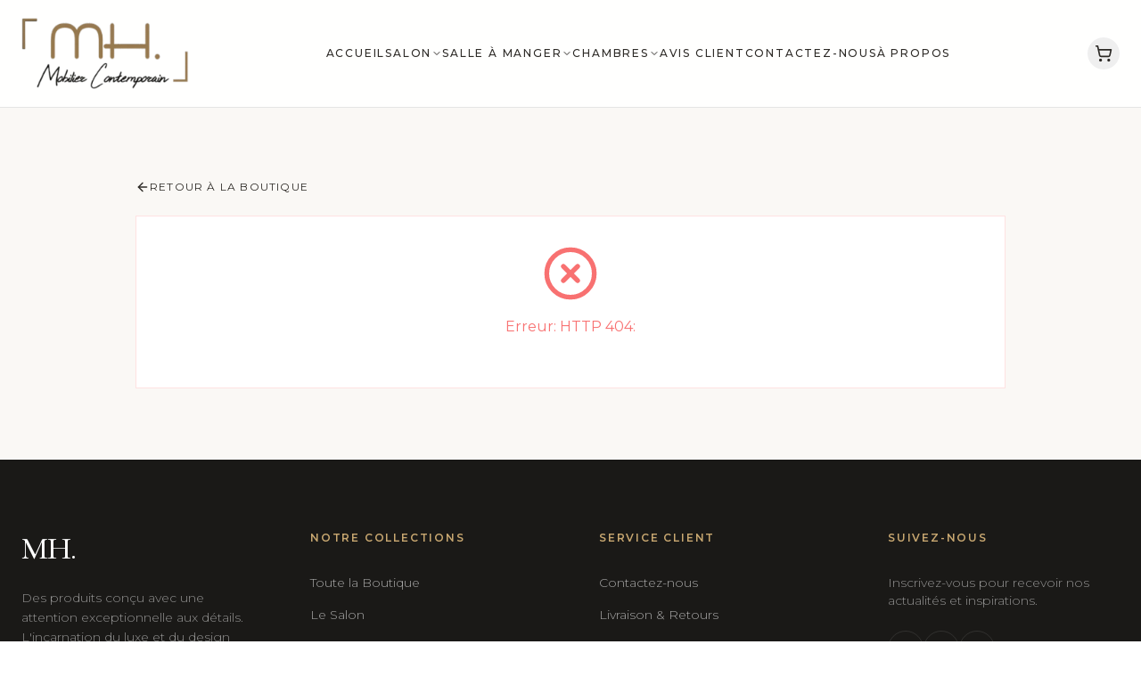

--- FILE ---
content_type: application/x-javascript
request_url: https://mhmobiliercontemporain.com/assets/index-babe614a.js
body_size: 143882
content:
function kb(e,t){for(var n=0;n<t.length;n++){const a=t[n];if(typeof a!="string"&&!Array.isArray(a)){for(const i in a)if(i!=="default"&&!(i in e)){const s=Object.getOwnPropertyDescriptor(a,i);s&&Object.defineProperty(e,i,s.get?s:{enumerable:!0,get:()=>a[i]})}}}return Object.freeze(Object.defineProperty(e,Symbol.toStringTag,{value:"Module"}))}(function(){const t=document.createElement("link").relList;if(t&&t.supports&&t.supports("modulepreload"))return;for(const i of document.querySelectorAll('link[rel="modulepreload"]'))a(i);new MutationObserver(i=>{for(const s of i)if(s.type==="childList")for(const r of s.addedNodes)r.tagName==="LINK"&&r.rel==="modulepreload"&&a(r)}).observe(document,{childList:!0,subtree:!0});function n(i){const s={};return i.integrity&&(s.integrity=i.integrity),i.referrerPolicy&&(s.referrerPolicy=i.referrerPolicy),i.crossOrigin==="use-credentials"?s.credentials="include":i.crossOrigin==="anonymous"?s.credentials="omit":s.credentials="same-origin",s}function a(i){if(i.ep)return;i.ep=!0;const s=n(i);fetch(i.href,s)}})();function ja(e){return e&&e.__esModule&&Object.prototype.hasOwnProperty.call(e,"default")?e.default:e}var $p={exports:{}},Zl={};/**
 * @license React
 * react-jsx-runtime.production.js
 *
 * Copyright (c) Meta Platforms, Inc. and affiliates.
 *
 * This source code is licensed under the MIT license found in the
 * LICENSE file in the root directory of this source tree.
 */var Pb=Symbol.for("react.transitional.element"),Hb=Symbol.for("react.fragment");function Wp(e,t,n){var a=null;if(n!==void 0&&(a=""+n),t.key!==void 0&&(a=""+t.key),"key"in t){n={};for(var i in t)i!=="key"&&(n[i]=t[i])}else n=t;return t=n.ref,{$$typeof:Pb,type:e,key:a,ref:t!==void 0?t:null,props:n}}Zl.Fragment=Hb;Zl.jsx=Wp;Zl.jsxs=Wp;$p.exports=Zl;var c=$p.exports,Ip={exports:{}},q={};/**
 * @license React
 * react.production.js
 *
 * Copyright (c) Meta Platforms, Inc. and affiliates.
 *
 * This source code is licensed under the MIT license found in the
 * LICENSE file in the root directory of this source tree.
 */var Wu=Symbol.for("react.transitional.element"),qb=Symbol.for("react.portal"),Fb=Symbol.for("react.fragment"),Gb=Symbol.for("react.strict_mode"),Yb=Symbol.for("react.profiler"),Xb=Symbol.for("react.consumer"),Zb=Symbol.for("react.context"),Kb=Symbol.for("react.forward_ref"),Qb=Symbol.for("react.suspense"),$b=Symbol.for("react.memo"),Jp=Symbol.for("react.lazy"),Pd=Symbol.iterator;function Wb(e){return e===null||typeof e!="object"?null:(e=Pd&&e[Pd]||e["@@iterator"],typeof e=="function"?e:null)}var eg={isMounted:function(){return!1},enqueueForceUpdate:function(){},enqueueReplaceState:function(){},enqueueSetState:function(){}},tg=Object.assign,ng={};function Mi(e,t,n){this.props=e,this.context=t,this.refs=ng,this.updater=n||eg}Mi.prototype.isReactComponent={};Mi.prototype.setState=function(e,t){if(typeof e!="object"&&typeof e!="function"&&e!=null)throw Error("takes an object of state variables to update or a function which returns an object of state variables.");this.updater.enqueueSetState(this,e,t,"setState")};Mi.prototype.forceUpdate=function(e){this.updater.enqueueForceUpdate(this,e,"forceUpdate")};function ag(){}ag.prototype=Mi.prototype;function Iu(e,t,n){this.props=e,this.context=t,this.refs=ng,this.updater=n||eg}var Ju=Iu.prototype=new ag;Ju.constructor=Iu;tg(Ju,Mi.prototype);Ju.isPureReactComponent=!0;var Hd=Array.isArray,de={H:null,A:null,T:null,S:null},ig=Object.prototype.hasOwnProperty;function ef(e,t,n,a,i,s){return n=s.ref,{$$typeof:Wu,type:e,key:t,ref:n!==void 0?n:null,props:s}}function Ib(e,t){return ef(e.type,t,void 0,void 0,void 0,e.props)}function tf(e){return typeof e=="object"&&e!==null&&e.$$typeof===Wu}function Jb(e){var t={"=":"=0",":":"=2"};return"$"+e.replace(/[=:]/g,function(n){return t[n]})}var qd=/\/+/g;function Ao(e,t){return typeof e=="object"&&e!==null&&e.key!=null?Jb(""+e.key):t.toString(36)}function Fd(){}function e1(e){switch(e.status){case"fulfilled":return e.value;case"rejected":throw e.reason;default:switch(typeof e.status=="string"?e.then(Fd,Fd):(e.status="pending",e.then(function(t){e.status==="pending"&&(e.status="fulfilled",e.value=t)},function(t){e.status==="pending"&&(e.status="rejected",e.reason=t)})),e.status){case"fulfilled":return e.value;case"rejected":throw e.reason}}throw e}function Ha(e,t,n,a,i){var s=typeof e;(s==="undefined"||s==="boolean")&&(e=null);var r=!1;if(e===null)r=!0;else switch(s){case"bigint":case"string":case"number":r=!0;break;case"object":switch(e.$$typeof){case Wu:case qb:r=!0;break;case Jp:return r=e._init,Ha(r(e._payload),t,n,a,i)}}if(r)return i=i(e),r=a===""?"."+Ao(e,0):a,Hd(i)?(n="",r!=null&&(n=r.replace(qd,"$&/")+"/"),Ha(i,t,n,"",function(u){return u})):i!=null&&(tf(i)&&(i=Ib(i,n+(i.key==null||e&&e.key===i.key?"":(""+i.key).replace(qd,"$&/")+"/")+r)),t.push(i)),1;r=0;var l=a===""?".":a+":";if(Hd(e))for(var o=0;o<e.length;o++)a=e[o],s=l+Ao(a,o),r+=Ha(a,t,n,s,i);else if(o=Wb(e),typeof o=="function")for(e=o.call(e),o=0;!(a=e.next()).done;)a=a.value,s=l+Ao(a,o++),r+=Ha(a,t,n,s,i);else if(s==="object"){if(typeof e.then=="function")return Ha(e1(e),t,n,a,i);throw t=String(e),Error("Objects are not valid as a React child (found: "+(t==="[object Object]"?"object with keys {"+Object.keys(e).join(", ")+"}":t)+"). If you meant to render a collection of children, use an array instead.")}return r}function Tr(e,t,n){if(e==null)return e;var a=[],i=0;return Ha(e,a,"","",function(s){return t.call(n,s,i++)}),a}function t1(e){if(e._status===-1){var t=e._result;t=t(),t.then(function(n){(e._status===0||e._status===-1)&&(e._status=1,e._result=n)},function(n){(e._status===0||e._status===-1)&&(e._status=2,e._result=n)}),e._status===-1&&(e._status=0,e._result=t)}if(e._status===1)return e._result.default;throw e._result}var Gd=typeof reportError=="function"?reportError:function(e){if(typeof window=="object"&&typeof window.ErrorEvent=="function"){var t=new window.ErrorEvent("error",{bubbles:!0,cancelable:!0,message:typeof e=="object"&&e!==null&&typeof e.message=="string"?String(e.message):String(e),error:e});if(!window.dispatchEvent(t))return}else if(typeof process=="object"&&typeof process.emit=="function"){process.emit("uncaughtException",e);return}console.error(e)};function n1(){}q.Children={map:Tr,forEach:function(e,t,n){Tr(e,function(){t.apply(this,arguments)},n)},count:function(e){var t=0;return Tr(e,function(){t++}),t},toArray:function(e){return Tr(e,function(t){return t})||[]},only:function(e){if(!tf(e))throw Error("React.Children.only expected to receive a single React element child.");return e}};q.Component=Mi;q.Fragment=Fb;q.Profiler=Yb;q.PureComponent=Iu;q.StrictMode=Gb;q.Suspense=Qb;q.__CLIENT_INTERNALS_DO_NOT_USE_OR_WARN_USERS_THEY_CANNOT_UPGRADE=de;q.act=function(){throw Error("act(...) is not supported in production builds of React.")};q.cache=function(e){return function(){return e.apply(null,arguments)}};q.cloneElement=function(e,t,n){if(e==null)throw Error("The argument must be a React element, but you passed "+e+".");var a=tg({},e.props),i=e.key,s=void 0;if(t!=null)for(r in t.ref!==void 0&&(s=void 0),t.key!==void 0&&(i=""+t.key),t)!ig.call(t,r)||r==="key"||r==="__self"||r==="__source"||r==="ref"&&t.ref===void 0||(a[r]=t[r]);var r=arguments.length-2;if(r===1)a.children=n;else if(1<r){for(var l=Array(r),o=0;o<r;o++)l[o]=arguments[o+2];a.children=l}return ef(e.type,i,void 0,void 0,s,a)};q.createContext=function(e){return e={$$typeof:Zb,_currentValue:e,_currentValue2:e,_threadCount:0,Provider:null,Consumer:null},e.Provider=e,e.Consumer={$$typeof:Xb,_context:e},e};q.createElement=function(e,t,n){var a,i={},s=null;if(t!=null)for(a in t.key!==void 0&&(s=""+t.key),t)ig.call(t,a)&&a!=="key"&&a!=="__self"&&a!=="__source"&&(i[a]=t[a]);var r=arguments.length-2;if(r===1)i.children=n;else if(1<r){for(var l=Array(r),o=0;o<r;o++)l[o]=arguments[o+2];i.children=l}if(e&&e.defaultProps)for(a in r=e.defaultProps,r)i[a]===void 0&&(i[a]=r[a]);return ef(e,s,void 0,void 0,null,i)};q.createRef=function(){return{current:null}};q.forwardRef=function(e){return{$$typeof:Kb,render:e}};q.isValidElement=tf;q.lazy=function(e){return{$$typeof:Jp,_payload:{_status:-1,_result:e},_init:t1}};q.memo=function(e,t){return{$$typeof:$b,type:e,compare:t===void 0?null:t}};q.startTransition=function(e){var t=de.T,n={};de.T=n;try{var a=e(),i=de.S;i!==null&&i(n,a),typeof a=="object"&&a!==null&&typeof a.then=="function"&&a.then(n1,Gd)}catch(s){Gd(s)}finally{de.T=t}};q.unstable_useCacheRefresh=function(){return de.H.useCacheRefresh()};q.use=function(e){return de.H.use(e)};q.useActionState=function(e,t,n){return de.H.useActionState(e,t,n)};q.useCallback=function(e,t){return de.H.useCallback(e,t)};q.useContext=function(e){return de.H.useContext(e)};q.useDebugValue=function(){};q.useDeferredValue=function(e,t){return de.H.useDeferredValue(e,t)};q.useEffect=function(e,t){return de.H.useEffect(e,t)};q.useId=function(){return de.H.useId()};q.useImperativeHandle=function(e,t,n){return de.H.useImperativeHandle(e,t,n)};q.useInsertionEffect=function(e,t){return de.H.useInsertionEffect(e,t)};q.useLayoutEffect=function(e,t){return de.H.useLayoutEffect(e,t)};q.useMemo=function(e,t){return de.H.useMemo(e,t)};q.useOptimistic=function(e,t){return de.H.useOptimistic(e,t)};q.useReducer=function(e,t,n){return de.H.useReducer(e,t,n)};q.useRef=function(e){return de.H.useRef(e)};q.useState=function(e){return de.H.useState(e)};q.useSyncExternalStore=function(e,t,n){return de.H.useSyncExternalStore(e,t,n)};q.useTransition=function(){return de.H.useTransition()};q.version="19.0.0";Ip.exports=q;var v=Ip.exports;const et=ja(v),a1=kb({__proto__:null,default:et},[v]);var sg={exports:{}},Kl={},rg={exports:{}},lg={};/**
 * @license React
 * scheduler.production.js
 *
 * Copyright (c) Meta Platforms, Inc. and affiliates.
 *
 * This source code is licensed under the MIT license found in the
 * LICENSE file in the root directory of this source tree.
 */(function(e){function t(N,M){var R=N.length;N.push(M);e:for(;0<R;){var P=R-1>>>1,Y=N[P];if(0<i(Y,M))N[P]=M,N[R]=Y,R=P;else break e}}function n(N){return N.length===0?null:N[0]}function a(N){if(N.length===0)return null;var M=N[0],R=N.pop();if(R!==M){N[0]=R;e:for(var P=0,Y=N.length,Te=Y>>>1;P<Te;){var Lt=2*(P+1)-1,Nt=N[Lt],We=Lt+1,ea=N[We];if(0>i(Nt,R))We<Y&&0>i(ea,Nt)?(N[P]=ea,N[We]=R,P=We):(N[P]=Nt,N[Lt]=R,P=Lt);else if(We<Y&&0>i(ea,R))N[P]=ea,N[We]=R,P=We;else break e}}return M}function i(N,M){var R=N.sortIndex-M.sortIndex;return R!==0?R:N.id-M.id}if(e.unstable_now=void 0,typeof performance=="object"&&typeof performance.now=="function"){var s=performance;e.unstable_now=function(){return s.now()}}else{var r=Date,l=r.now();e.unstable_now=function(){return r.now()-l}}var o=[],u=[],f=1,h=null,d=3,m=!1,x=!1,b=!1,T=typeof setTimeout=="function"?setTimeout:null,g=typeof clearTimeout=="function"?clearTimeout:null,p=typeof setImmediate<"u"?setImmediate:null;function y(N){for(var M=n(u);M!==null;){if(M.callback===null)a(u);else if(M.startTime<=N)a(u),M.sortIndex=M.expirationTime,t(o,M);else break;M=n(u)}}function E(N){if(b=!1,y(N),!x)if(n(o)!==null)x=!0,z();else{var M=n(u);M!==null&&me(E,M.startTime-N)}}var S=!1,C=-1,A=5,j=-1;function _(){return!(e.unstable_now()-j<A)}function D(){if(S){var N=e.unstable_now();j=N;var M=!0;try{e:{x=!1,b&&(b=!1,g(C),C=-1),m=!0;var R=d;try{t:{for(y(N),h=n(o);h!==null&&!(h.expirationTime>N&&_());){var P=h.callback;if(typeof P=="function"){h.callback=null,d=h.priorityLevel;var Y=P(h.expirationTime<=N);if(N=e.unstable_now(),typeof Y=="function"){h.callback=Y,y(N),M=!0;break t}h===n(o)&&a(o),y(N)}else a(o);h=n(o)}if(h!==null)M=!0;else{var Te=n(u);Te!==null&&me(E,Te.startTime-N),M=!1}}break e}finally{h=null,d=R,m=!1}M=void 0}}finally{M?Z():S=!1}}}var Z;if(typeof p=="function")Z=function(){p(D)};else if(typeof MessageChannel<"u"){var U=new MessageChannel,$e=U.port2;U.port1.onmessage=D,Z=function(){$e.postMessage(null)}}else Z=function(){T(D,0)};function z(){S||(S=!0,Z())}function me(N,M){C=T(function(){N(e.unstable_now())},M)}e.unstable_IdlePriority=5,e.unstable_ImmediatePriority=1,e.unstable_LowPriority=4,e.unstable_NormalPriority=3,e.unstable_Profiling=null,e.unstable_UserBlockingPriority=2,e.unstable_cancelCallback=function(N){N.callback=null},e.unstable_continueExecution=function(){x||m||(x=!0,z())},e.unstable_forceFrameRate=function(N){0>N||125<N?console.error("forceFrameRate takes a positive int between 0 and 125, forcing frame rates higher than 125 fps is not supported"):A=0<N?Math.floor(1e3/N):5},e.unstable_getCurrentPriorityLevel=function(){return d},e.unstable_getFirstCallbackNode=function(){return n(o)},e.unstable_next=function(N){switch(d){case 1:case 2:case 3:var M=3;break;default:M=d}var R=d;d=M;try{return N()}finally{d=R}},e.unstable_pauseExecution=function(){},e.unstable_requestPaint=function(){},e.unstable_runWithPriority=function(N,M){switch(N){case 1:case 2:case 3:case 4:case 5:break;default:N=3}var R=d;d=N;try{return M()}finally{d=R}},e.unstable_scheduleCallback=function(N,M,R){var P=e.unstable_now();switch(typeof R=="object"&&R!==null?(R=R.delay,R=typeof R=="number"&&0<R?P+R:P):R=P,N){case 1:var Y=-1;break;case 2:Y=250;break;case 5:Y=1073741823;break;case 4:Y=1e4;break;default:Y=5e3}return Y=R+Y,N={id:f++,callback:M,priorityLevel:N,startTime:R,expirationTime:Y,sortIndex:-1},R>P?(N.sortIndex=R,t(u,N),n(o)===null&&N===n(u)&&(b?(g(C),C=-1):b=!0,me(E,R-P))):(N.sortIndex=Y,t(o,N),x||m||(x=!0,z())),N},e.unstable_shouldYield=_,e.unstable_wrapCallback=function(N){var M=d;return function(){var R=d;d=M;try{return N.apply(this,arguments)}finally{d=R}}}})(lg);rg.exports=lg;var i1=rg.exports,og={exports:{}},Ye={};/**
 * @license React
 * react-dom.production.js
 *
 * Copyright (c) Meta Platforms, Inc. and affiliates.
 *
 * This source code is licensed under the MIT license found in the
 * LICENSE file in the root directory of this source tree.
 */var s1=v;function cg(e){var t="https://react.dev/errors/"+e;if(1<arguments.length){t+="?args[]="+encodeURIComponent(arguments[1]);for(var n=2;n<arguments.length;n++)t+="&args[]="+encodeURIComponent(arguments[n])}return"Minified React error #"+e+"; visit "+t+" for the full message or use the non-minified dev environment for full errors and additional helpful warnings."}function yn(){}var Fe={d:{f:yn,r:function(){throw Error(cg(522))},D:yn,C:yn,L:yn,m:yn,X:yn,S:yn,M:yn},p:0,findDOMNode:null},r1=Symbol.for("react.portal");function l1(e,t,n){var a=3<arguments.length&&arguments[3]!==void 0?arguments[3]:null;return{$$typeof:r1,key:a==null?null:""+a,children:e,containerInfo:t,implementation:n}}var cs=s1.__CLIENT_INTERNALS_DO_NOT_USE_OR_WARN_USERS_THEY_CANNOT_UPGRADE;function Ql(e,t){if(e==="font")return"";if(typeof t=="string")return t==="use-credentials"?t:""}Ye.__DOM_INTERNALS_DO_NOT_USE_OR_WARN_USERS_THEY_CANNOT_UPGRADE=Fe;Ye.createPortal=function(e,t){var n=2<arguments.length&&arguments[2]!==void 0?arguments[2]:null;if(!t||t.nodeType!==1&&t.nodeType!==9&&t.nodeType!==11)throw Error(cg(299));return l1(e,t,null,n)};Ye.flushSync=function(e){var t=cs.T,n=Fe.p;try{if(cs.T=null,Fe.p=2,e)return e()}finally{cs.T=t,Fe.p=n,Fe.d.f()}};Ye.preconnect=function(e,t){typeof e=="string"&&(t?(t=t.crossOrigin,t=typeof t=="string"?t==="use-credentials"?t:"":void 0):t=null,Fe.d.C(e,t))};Ye.prefetchDNS=function(e){typeof e=="string"&&Fe.d.D(e)};Ye.preinit=function(e,t){if(typeof e=="string"&&t&&typeof t.as=="string"){var n=t.as,a=Ql(n,t.crossOrigin),i=typeof t.integrity=="string"?t.integrity:void 0,s=typeof t.fetchPriority=="string"?t.fetchPriority:void 0;n==="style"?Fe.d.S(e,typeof t.precedence=="string"?t.precedence:void 0,{crossOrigin:a,integrity:i,fetchPriority:s}):n==="script"&&Fe.d.X(e,{crossOrigin:a,integrity:i,fetchPriority:s,nonce:typeof t.nonce=="string"?t.nonce:void 0})}};Ye.preinitModule=function(e,t){if(typeof e=="string")if(typeof t=="object"&&t!==null){if(t.as==null||t.as==="script"){var n=Ql(t.as,t.crossOrigin);Fe.d.M(e,{crossOrigin:n,integrity:typeof t.integrity=="string"?t.integrity:void 0,nonce:typeof t.nonce=="string"?t.nonce:void 0})}}else t==null&&Fe.d.M(e)};Ye.preload=function(e,t){if(typeof e=="string"&&typeof t=="object"&&t!==null&&typeof t.as=="string"){var n=t.as,a=Ql(n,t.crossOrigin);Fe.d.L(e,n,{crossOrigin:a,integrity:typeof t.integrity=="string"?t.integrity:void 0,nonce:typeof t.nonce=="string"?t.nonce:void 0,type:typeof t.type=="string"?t.type:void 0,fetchPriority:typeof t.fetchPriority=="string"?t.fetchPriority:void 0,referrerPolicy:typeof t.referrerPolicy=="string"?t.referrerPolicy:void 0,imageSrcSet:typeof t.imageSrcSet=="string"?t.imageSrcSet:void 0,imageSizes:typeof t.imageSizes=="string"?t.imageSizes:void 0,media:typeof t.media=="string"?t.media:void 0})}};Ye.preloadModule=function(e,t){if(typeof e=="string")if(t){var n=Ql(t.as,t.crossOrigin);Fe.d.m(e,{as:typeof t.as=="string"&&t.as!=="script"?t.as:void 0,crossOrigin:n,integrity:typeof t.integrity=="string"?t.integrity:void 0})}else Fe.d.m(e)};Ye.requestFormReset=function(e){Fe.d.r(e)};Ye.unstable_batchedUpdates=function(e,t){return e(t)};Ye.useFormState=function(e,t,n){return cs.H.useFormState(e,t,n)};Ye.useFormStatus=function(){return cs.H.useHostTransitionStatus()};Ye.version="19.0.0";function ug(){if(!(typeof __REACT_DEVTOOLS_GLOBAL_HOOK__>"u"||typeof __REACT_DEVTOOLS_GLOBAL_HOOK__.checkDCE!="function"))try{__REACT_DEVTOOLS_GLOBAL_HOOK__.checkDCE(ug)}catch(e){console.error(e)}}ug(),og.exports=Ye;var $l=og.exports;const o1=ja($l);/**
 * @license React
 * react-dom-client.production.js
 *
 * Copyright (c) Meta Platforms, Inc. and affiliates.
 *
 * This source code is licensed under the MIT license found in the
 * LICENSE file in the root directory of this source tree.
 */var Ne=i1,fg=v,c1=$l;function w(e){var t="https://react.dev/errors/"+e;if(1<arguments.length){t+="?args[]="+encodeURIComponent(arguments[1]);for(var n=2;n<arguments.length;n++)t+="&args[]="+encodeURIComponent(arguments[n])}return"Minified React error #"+e+"; visit "+t+" for the full message or use the non-minified dev environment for full errors and additional helpful warnings."}function dg(e){return!(!e||e.nodeType!==1&&e.nodeType!==9&&e.nodeType!==11)}var u1=Symbol.for("react.element"),Er=Symbol.for("react.transitional.element"),ts=Symbol.for("react.portal"),Ya=Symbol.for("react.fragment"),hg=Symbol.for("react.strict_mode"),Nc=Symbol.for("react.profiler"),f1=Symbol.for("react.provider"),mg=Symbol.for("react.consumer"),nn=Symbol.for("react.context"),nf=Symbol.for("react.forward_ref"),Mc=Symbol.for("react.suspense"),Dc=Symbol.for("react.suspense_list"),af=Symbol.for("react.memo"),An=Symbol.for("react.lazy"),pg=Symbol.for("react.offscreen"),d1=Symbol.for("react.memo_cache_sentinel"),Yd=Symbol.iterator;function qi(e){return e===null||typeof e!="object"?null:(e=Yd&&e[Yd]||e["@@iterator"],typeof e=="function"?e:null)}var h1=Symbol.for("react.client.reference");function Rc(e){if(e==null)return null;if(typeof e=="function")return e.$$typeof===h1?null:e.displayName||e.name||null;if(typeof e=="string")return e;switch(e){case Ya:return"Fragment";case ts:return"Portal";case Nc:return"Profiler";case hg:return"StrictMode";case Mc:return"Suspense";case Dc:return"SuspenseList"}if(typeof e=="object")switch(e.$$typeof){case nn:return(e.displayName||"Context")+".Provider";case mg:return(e._context.displayName||"Context")+".Consumer";case nf:var t=e.render;return e=e.displayName,e||(e=t.displayName||t.name||"",e=e!==""?"ForwardRef("+e+")":"ForwardRef"),e;case af:return t=e.displayName||null,t!==null?t:Rc(e.type)||"Memo";case An:t=e._payload,e=e._init;try{return Rc(e(t))}catch{}}return null}var k=fg.__CLIENT_INTERNALS_DO_NOT_USE_OR_WARN_USERS_THEY_CANNOT_UPGRADE,re=Object.assign,wo,Xd;function ns(e){if(wo===void 0)try{throw Error()}catch(n){var t=n.stack.trim().match(/\n( *(at )?)/);wo=t&&t[1]||"",Xd=-1<n.stack.indexOf(`
    at`)?" (<anonymous>)":-1<n.stack.indexOf("@")?"@unknown:0:0":""}return`
`+wo+e+Xd}var jo=!1;function Co(e,t){if(!e||jo)return"";jo=!0;var n=Error.prepareStackTrace;Error.prepareStackTrace=void 0;try{var a={DetermineComponentFrameRoot:function(){try{if(t){var h=function(){throw Error()};if(Object.defineProperty(h.prototype,"props",{set:function(){throw Error()}}),typeof Reflect=="object"&&Reflect.construct){try{Reflect.construct(h,[])}catch(m){var d=m}Reflect.construct(e,[],h)}else{try{h.call()}catch(m){d=m}e.call(h.prototype)}}else{try{throw Error()}catch(m){d=m}(h=e())&&typeof h.catch=="function"&&h.catch(function(){})}}catch(m){if(m&&d&&typeof m.stack=="string")return[m.stack,d.stack]}return[null,null]}};a.DetermineComponentFrameRoot.displayName="DetermineComponentFrameRoot";var i=Object.getOwnPropertyDescriptor(a.DetermineComponentFrameRoot,"name");i&&i.configurable&&Object.defineProperty(a.DetermineComponentFrameRoot,"name",{value:"DetermineComponentFrameRoot"});var s=a.DetermineComponentFrameRoot(),r=s[0],l=s[1];if(r&&l){var o=r.split(`
`),u=l.split(`
`);for(i=a=0;a<o.length&&!o[a].includes("DetermineComponentFrameRoot");)a++;for(;i<u.length&&!u[i].includes("DetermineComponentFrameRoot");)i++;if(a===o.length||i===u.length)for(a=o.length-1,i=u.length-1;1<=a&&0<=i&&o[a]!==u[i];)i--;for(;1<=a&&0<=i;a--,i--)if(o[a]!==u[i]){if(a!==1||i!==1)do if(a--,i--,0>i||o[a]!==u[i]){var f=`
`+o[a].replace(" at new "," at ");return e.displayName&&f.includes("<anonymous>")&&(f=f.replace("<anonymous>",e.displayName)),f}while(1<=a&&0<=i);break}}}finally{jo=!1,Error.prepareStackTrace=n}return(n=e?e.displayName||e.name:"")?ns(n):""}function m1(e){switch(e.tag){case 26:case 27:case 5:return ns(e.type);case 16:return ns("Lazy");case 13:return ns("Suspense");case 19:return ns("SuspenseList");case 0:case 15:return e=Co(e.type,!1),e;case 11:return e=Co(e.type.render,!1),e;case 1:return e=Co(e.type,!0),e;default:return""}}function Zd(e){try{var t="";do t+=m1(e),e=e.return;while(e);return t}catch(n){return`
Error generating stack: `+n.message+`
`+n.stack}}function Di(e){var t=e,n=e;if(e.alternate)for(;t.return;)t=t.return;else{e=t;do t=e,t.flags&4098&&(n=t.return),e=t.return;while(e)}return t.tag===3?n:null}function gg(e){if(e.tag===13){var t=e.memoizedState;if(t===null&&(e=e.alternate,e!==null&&(t=e.memoizedState)),t!==null)return t.dehydrated}return null}function Kd(e){if(Di(e)!==e)throw Error(w(188))}function p1(e){var t=e.alternate;if(!t){if(t=Di(e),t===null)throw Error(w(188));return t!==e?null:e}for(var n=e,a=t;;){var i=n.return;if(i===null)break;var s=i.alternate;if(s===null){if(a=i.return,a!==null){n=a;continue}break}if(i.child===s.child){for(s=i.child;s;){if(s===n)return Kd(i),e;if(s===a)return Kd(i),t;s=s.sibling}throw Error(w(188))}if(n.return!==a.return)n=i,a=s;else{for(var r=!1,l=i.child;l;){if(l===n){r=!0,n=i,a=s;break}if(l===a){r=!0,a=i,n=s;break}l=l.sibling}if(!r){for(l=s.child;l;){if(l===n){r=!0,n=s,a=i;break}if(l===a){r=!0,a=s,n=i;break}l=l.sibling}if(!r)throw Error(w(189))}}if(n.alternate!==a)throw Error(w(190))}if(n.tag!==3)throw Error(w(188));return n.stateNode.current===n?e:t}function vg(e){var t=e.tag;if(t===5||t===26||t===27||t===6)return e;for(e=e.child;e!==null;){if(t=vg(e),t!==null)return t;e=e.sibling}return null}var as=Array.isArray,ie=c1.__DOM_INTERNALS_DO_NOT_USE_OR_WARN_USERS_THEY_CANNOT_UPGRADE,da={pending:!1,data:null,method:null,action:null},_c=[],Xa=-1;function Gt(e){return{current:e}}function _e(e){0>Xa||(e.current=_c[Xa],_c[Xa]=null,Xa--)}function ce(e,t){Xa++,_c[Xa]=e.current,e.current=t}var Bt=Gt(null),Ds=Gt(null),On=Gt(null),ll=Gt(null);function ol(e,t){switch(ce(On,t),ce(Ds,e),ce(Bt,null),e=t.nodeType,e){case 9:case 11:t=(t=t.documentElement)&&(t=t.namespaceURI)?Qh(t):0;break;default:if(e=e===8?t.parentNode:t,t=e.tagName,e=e.namespaceURI)e=Qh(e),t=My(e,t);else switch(t){case"svg":t=1;break;case"math":t=2;break;default:t=0}}_e(Bt),ce(Bt,t)}function vi(){_e(Bt),_e(Ds),_e(On)}function Oc(e){e.memoizedState!==null&&ce(ll,e);var t=Bt.current,n=My(t,e.type);t!==n&&(ce(Ds,e),ce(Bt,n))}function cl(e){Ds.current===e&&(_e(Bt),_e(Ds)),ll.current===e&&(_e(ll),Hs._currentValue=da)}var zc=Object.prototype.hasOwnProperty,sf=Ne.unstable_scheduleCallback,No=Ne.unstable_cancelCallback,g1=Ne.unstable_shouldYield,v1=Ne.unstable_requestPaint,kt=Ne.unstable_now,y1=Ne.unstable_getCurrentPriorityLevel,yg=Ne.unstable_ImmediatePriority,xg=Ne.unstable_UserBlockingPriority,ul=Ne.unstable_NormalPriority,x1=Ne.unstable_LowPriority,bg=Ne.unstable_IdlePriority,b1=Ne.log,T1=Ne.unstable_setDisableYieldValue,er=null,at=null;function E1(e){if(at&&typeof at.onCommitFiberRoot=="function")try{at.onCommitFiberRoot(er,e,void 0,(e.current.flags&128)===128)}catch{}}function Dn(e){if(typeof b1=="function"&&T1(e),at&&typeof at.setStrictMode=="function")try{at.setStrictMode(er,e)}catch{}}var it=Math.clz32?Math.clz32:w1,S1=Math.log,A1=Math.LN2;function w1(e){return e>>>=0,e===0?32:31-(S1(e)/A1|0)|0}var Sr=128,Ar=4194304;function ia(e){var t=e&42;if(t!==0)return t;switch(e&-e){case 1:return 1;case 2:return 2;case 4:return 4;case 8:return 8;case 16:return 16;case 32:return 32;case 64:return 64;case 128:case 256:case 512:case 1024:case 2048:case 4096:case 8192:case 16384:case 32768:case 65536:case 131072:case 262144:case 524288:case 1048576:case 2097152:return e&4194176;case 4194304:case 8388608:case 16777216:case 33554432:return e&62914560;case 67108864:return 67108864;case 134217728:return 134217728;case 268435456:return 268435456;case 536870912:return 536870912;case 1073741824:return 0;default:return e}}function Wl(e,t){var n=e.pendingLanes;if(n===0)return 0;var a=0,i=e.suspendedLanes,s=e.pingedLanes,r=e.warmLanes;e=e.finishedLanes!==0;var l=n&134217727;return l!==0?(n=l&~i,n!==0?a=ia(n):(s&=l,s!==0?a=ia(s):e||(r=l&~r,r!==0&&(a=ia(r))))):(l=n&~i,l!==0?a=ia(l):s!==0?a=ia(s):e||(r=n&~r,r!==0&&(a=ia(r)))),a===0?0:t!==0&&t!==a&&!(t&i)&&(i=a&-a,r=t&-t,i>=r||i===32&&(r&4194176)!==0)?t:a}function tr(e,t){return(e.pendingLanes&~(e.suspendedLanes&~e.pingedLanes)&t)===0}function j1(e,t){switch(e){case 1:case 2:case 4:case 8:return t+250;case 16:case 32:case 64:case 128:case 256:case 512:case 1024:case 2048:case 4096:case 8192:case 16384:case 32768:case 65536:case 131072:case 262144:case 524288:case 1048576:case 2097152:return t+5e3;case 4194304:case 8388608:case 16777216:case 33554432:return-1;case 67108864:case 134217728:case 268435456:case 536870912:case 1073741824:return-1;default:return-1}}function Tg(){var e=Sr;return Sr<<=1,!(Sr&4194176)&&(Sr=128),e}function Eg(){var e=Ar;return Ar<<=1,!(Ar&62914560)&&(Ar=4194304),e}function Mo(e){for(var t=[],n=0;31>n;n++)t.push(e);return t}function nr(e,t){e.pendingLanes|=t,t!==268435456&&(e.suspendedLanes=0,e.pingedLanes=0,e.warmLanes=0)}function C1(e,t,n,a,i,s){var r=e.pendingLanes;e.pendingLanes=n,e.suspendedLanes=0,e.pingedLanes=0,e.warmLanes=0,e.expiredLanes&=n,e.entangledLanes&=n,e.errorRecoveryDisabledLanes&=n,e.shellSuspendCounter=0;var l=e.entanglements,o=e.expirationTimes,u=e.hiddenUpdates;for(n=r&~n;0<n;){var f=31-it(n),h=1<<f;l[f]=0,o[f]=-1;var d=u[f];if(d!==null)for(u[f]=null,f=0;f<d.length;f++){var m=d[f];m!==null&&(m.lane&=-536870913)}n&=~h}a!==0&&Sg(e,a,0),s!==0&&i===0&&e.tag!==0&&(e.suspendedLanes|=s&~(r&~t))}function Sg(e,t,n){e.pendingLanes|=t,e.suspendedLanes&=~t;var a=31-it(t);e.entangledLanes|=t,e.entanglements[a]=e.entanglements[a]|1073741824|n&4194218}function Ag(e,t){var n=e.entangledLanes|=t;for(e=e.entanglements;n;){var a=31-it(n),i=1<<a;i&t|e[a]&t&&(e[a]|=t),n&=~i}}function wg(e){return e&=-e,2<e?8<e?e&134217727?32:268435456:8:2}function jg(){var e=ie.p;return e!==0?e:(e=window.event,e===void 0?32:ky(e.type))}function N1(e,t){var n=ie.p;try{return ie.p=e,t()}finally{ie.p=n}}var $n=Math.random().toString(36).slice(2),Be="__reactFiber$"+$n,Ke="__reactProps$"+$n,Ri="__reactContainer$"+$n,Lc="__reactEvents$"+$n,M1="__reactListeners$"+$n,D1="__reactHandles$"+$n,Qd="__reactResources$"+$n,Rs="__reactMarker$"+$n;function rf(e){delete e[Be],delete e[Ke],delete e[Lc],delete e[M1],delete e[D1]}function ca(e){var t=e[Be];if(t)return t;for(var n=e.parentNode;n;){if(t=n[Ri]||n[Be]){if(n=t.alternate,t.child!==null||n!==null&&n.child!==null)for(e=Wh(e);e!==null;){if(n=e[Be])return n;e=Wh(e)}return t}e=n,n=e.parentNode}return null}function _i(e){if(e=e[Be]||e[Ri]){var t=e.tag;if(t===5||t===6||t===13||t===26||t===27||t===3)return e}return null}function is(e){var t=e.tag;if(t===5||t===26||t===27||t===6)return e.stateNode;throw Error(w(33))}function li(e){var t=e[Qd];return t||(t=e[Qd]={hoistableStyles:new Map,hoistableScripts:new Map}),t}function De(e){e[Rs]=!0}var Cg=new Set,Ng={};function Ca(e,t){yi(e,t),yi(e+"Capture",t)}function yi(e,t){for(Ng[e]=t,e=0;e<t.length;e++)Cg.add(t[e])}var fn=!(typeof window>"u"||typeof window.document>"u"||typeof window.document.createElement>"u"),R1=RegExp("^[:A-Z_a-z\\u00C0-\\u00D6\\u00D8-\\u00F6\\u00F8-\\u02FF\\u0370-\\u037D\\u037F-\\u1FFF\\u200C-\\u200D\\u2070-\\u218F\\u2C00-\\u2FEF\\u3001-\\uD7FF\\uF900-\\uFDCF\\uFDF0-\\uFFFD][:A-Z_a-z\\u00C0-\\u00D6\\u00D8-\\u00F6\\u00F8-\\u02FF\\u0370-\\u037D\\u037F-\\u1FFF\\u200C-\\u200D\\u2070-\\u218F\\u2C00-\\u2FEF\\u3001-\\uD7FF\\uF900-\\uFDCF\\uFDF0-\\uFFFD\\-.0-9\\u00B7\\u0300-\\u036F\\u203F-\\u2040]*$"),$d={},Wd={};function _1(e){return zc.call(Wd,e)?!0:zc.call($d,e)?!1:R1.test(e)?Wd[e]=!0:($d[e]=!0,!1)}function Fr(e,t,n){if(_1(t))if(n===null)e.removeAttribute(t);else{switch(typeof n){case"undefined":case"function":case"symbol":e.removeAttribute(t);return;case"boolean":var a=t.toLowerCase().slice(0,5);if(a!=="data-"&&a!=="aria-"){e.removeAttribute(t);return}}e.setAttribute(t,""+n)}}function wr(e,t,n){if(n===null)e.removeAttribute(t);else{switch(typeof n){case"undefined":case"function":case"symbol":case"boolean":e.removeAttribute(t);return}e.setAttribute(t,""+n)}}function Zt(e,t,n,a){if(a===null)e.removeAttribute(n);else{switch(typeof a){case"undefined":case"function":case"symbol":case"boolean":e.removeAttribute(n);return}e.setAttributeNS(t,n,""+a)}}function gt(e){switch(typeof e){case"bigint":case"boolean":case"number":case"string":case"undefined":return e;case"object":return e;default:return""}}function Mg(e){var t=e.type;return(e=e.nodeName)&&e.toLowerCase()==="input"&&(t==="checkbox"||t==="radio")}function O1(e){var t=Mg(e)?"checked":"value",n=Object.getOwnPropertyDescriptor(e.constructor.prototype,t),a=""+e[t];if(!e.hasOwnProperty(t)&&typeof n<"u"&&typeof n.get=="function"&&typeof n.set=="function"){var i=n.get,s=n.set;return Object.defineProperty(e,t,{configurable:!0,get:function(){return i.call(this)},set:function(r){a=""+r,s.call(this,r)}}),Object.defineProperty(e,t,{enumerable:n.enumerable}),{getValue:function(){return a},setValue:function(r){a=""+r},stopTracking:function(){e._valueTracker=null,delete e[t]}}}}function fl(e){e._valueTracker||(e._valueTracker=O1(e))}function Dg(e){if(!e)return!1;var t=e._valueTracker;if(!t)return!0;var n=t.getValue(),a="";return e&&(a=Mg(e)?e.checked?"true":"false":e.value),e=a,e!==n?(t.setValue(e),!0):!1}function dl(e){if(e=e||(typeof document<"u"?document:void 0),typeof e>"u")return null;try{return e.activeElement||e.body}catch{return e.body}}var z1=/[\n"\\]/g;function xt(e){return e.replace(z1,function(t){return"\\"+t.charCodeAt(0).toString(16)+" "})}function Vc(e,t,n,a,i,s,r,l){e.name="",r!=null&&typeof r!="function"&&typeof r!="symbol"&&typeof r!="boolean"?e.type=r:e.removeAttribute("type"),t!=null?r==="number"?(t===0&&e.value===""||e.value!=t)&&(e.value=""+gt(t)):e.value!==""+gt(t)&&(e.value=""+gt(t)):r!=="submit"&&r!=="reset"||e.removeAttribute("value"),t!=null?Uc(e,r,gt(t)):n!=null?Uc(e,r,gt(n)):a!=null&&e.removeAttribute("value"),i==null&&s!=null&&(e.defaultChecked=!!s),i!=null&&(e.checked=i&&typeof i!="function"&&typeof i!="symbol"),l!=null&&typeof l!="function"&&typeof l!="symbol"&&typeof l!="boolean"?e.name=""+gt(l):e.removeAttribute("name")}function Rg(e,t,n,a,i,s,r,l){if(s!=null&&typeof s!="function"&&typeof s!="symbol"&&typeof s!="boolean"&&(e.type=s),t!=null||n!=null){if(!(s!=="submit"&&s!=="reset"||t!=null))return;n=n!=null?""+gt(n):"",t=t!=null?""+gt(t):n,l||t===e.value||(e.value=t),e.defaultValue=t}a=a??i,a=typeof a!="function"&&typeof a!="symbol"&&!!a,e.checked=l?e.checked:!!a,e.defaultChecked=!!a,r!=null&&typeof r!="function"&&typeof r!="symbol"&&typeof r!="boolean"&&(e.name=r)}function Uc(e,t,n){t==="number"&&dl(e.ownerDocument)===e||e.defaultValue===""+n||(e.defaultValue=""+n)}function oi(e,t,n,a){if(e=e.options,t){t={};for(var i=0;i<n.length;i++)t["$"+n[i]]=!0;for(n=0;n<e.length;n++)i=t.hasOwnProperty("$"+e[n].value),e[n].selected!==i&&(e[n].selected=i),i&&a&&(e[n].defaultSelected=!0)}else{for(n=""+gt(n),t=null,i=0;i<e.length;i++){if(e[i].value===n){e[i].selected=!0,a&&(e[i].defaultSelected=!0);return}t!==null||e[i].disabled||(t=e[i])}t!==null&&(t.selected=!0)}}function _g(e,t,n){if(t!=null&&(t=""+gt(t),t!==e.value&&(e.value=t),n==null)){e.defaultValue!==t&&(e.defaultValue=t);return}e.defaultValue=n!=null?""+gt(n):""}function Og(e,t,n,a){if(t==null){if(a!=null){if(n!=null)throw Error(w(92));if(as(a)){if(1<a.length)throw Error(w(93));a=a[0]}n=a}n==null&&(n=""),t=n}n=gt(t),e.defaultValue=n,a=e.textContent,a===n&&a!==""&&a!==null&&(e.value=a)}function xi(e,t){if(t){var n=e.firstChild;if(n&&n===e.lastChild&&n.nodeType===3){n.nodeValue=t;return}}e.textContent=t}var L1=new Set("animationIterationCount aspectRatio borderImageOutset borderImageSlice borderImageWidth boxFlex boxFlexGroup boxOrdinalGroup columnCount columns flex flexGrow flexPositive flexShrink flexNegative flexOrder gridArea gridRow gridRowEnd gridRowSpan gridRowStart gridColumn gridColumnEnd gridColumnSpan gridColumnStart fontWeight lineClamp lineHeight opacity order orphans scale tabSize widows zIndex zoom fillOpacity floodOpacity stopOpacity strokeDasharray strokeDashoffset strokeMiterlimit strokeOpacity strokeWidth MozAnimationIterationCount MozBoxFlex MozBoxFlexGroup MozLineClamp msAnimationIterationCount msFlex msZoom msFlexGrow msFlexNegative msFlexOrder msFlexPositive msFlexShrink msGridColumn msGridColumnSpan msGridRow msGridRowSpan WebkitAnimationIterationCount WebkitBoxFlex WebKitBoxFlexGroup WebkitBoxOrdinalGroup WebkitColumnCount WebkitColumns WebkitFlex WebkitFlexGrow WebkitFlexPositive WebkitFlexShrink WebkitLineClamp".split(" "));function Id(e,t,n){var a=t.indexOf("--")===0;n==null||typeof n=="boolean"||n===""?a?e.setProperty(t,""):t==="float"?e.cssFloat="":e[t]="":a?e.setProperty(t,n):typeof n!="number"||n===0||L1.has(t)?t==="float"?e.cssFloat=n:e[t]=(""+n).trim():e[t]=n+"px"}function zg(e,t,n){if(t!=null&&typeof t!="object")throw Error(w(62));if(e=e.style,n!=null){for(var a in n)!n.hasOwnProperty(a)||t!=null&&t.hasOwnProperty(a)||(a.indexOf("--")===0?e.setProperty(a,""):a==="float"?e.cssFloat="":e[a]="");for(var i in t)a=t[i],t.hasOwnProperty(i)&&n[i]!==a&&Id(e,i,a)}else for(var s in t)t.hasOwnProperty(s)&&Id(e,s,t[s])}function lf(e){if(e.indexOf("-")===-1)return!1;switch(e){case"annotation-xml":case"color-profile":case"font-face":case"font-face-src":case"font-face-uri":case"font-face-format":case"font-face-name":case"missing-glyph":return!1;default:return!0}}var V1=new Map([["acceptCharset","accept-charset"],["htmlFor","for"],["httpEquiv","http-equiv"],["crossOrigin","crossorigin"],["accentHeight","accent-height"],["alignmentBaseline","alignment-baseline"],["arabicForm","arabic-form"],["baselineShift","baseline-shift"],["capHeight","cap-height"],["clipPath","clip-path"],["clipRule","clip-rule"],["colorInterpolation","color-interpolation"],["colorInterpolationFilters","color-interpolation-filters"],["colorProfile","color-profile"],["colorRendering","color-rendering"],["dominantBaseline","dominant-baseline"],["enableBackground","enable-background"],["fillOpacity","fill-opacity"],["fillRule","fill-rule"],["floodColor","flood-color"],["floodOpacity","flood-opacity"],["fontFamily","font-family"],["fontSize","font-size"],["fontSizeAdjust","font-size-adjust"],["fontStretch","font-stretch"],["fontStyle","font-style"],["fontVariant","font-variant"],["fontWeight","font-weight"],["glyphName","glyph-name"],["glyphOrientationHorizontal","glyph-orientation-horizontal"],["glyphOrientationVertical","glyph-orientation-vertical"],["horizAdvX","horiz-adv-x"],["horizOriginX","horiz-origin-x"],["imageRendering","image-rendering"],["letterSpacing","letter-spacing"],["lightingColor","lighting-color"],["markerEnd","marker-end"],["markerMid","marker-mid"],["markerStart","marker-start"],["overlinePosition","overline-position"],["overlineThickness","overline-thickness"],["paintOrder","paint-order"],["panose-1","panose-1"],["pointerEvents","pointer-events"],["renderingIntent","rendering-intent"],["shapeRendering","shape-rendering"],["stopColor","stop-color"],["stopOpacity","stop-opacity"],["strikethroughPosition","strikethrough-position"],["strikethroughThickness","strikethrough-thickness"],["strokeDasharray","stroke-dasharray"],["strokeDashoffset","stroke-dashoffset"],["strokeLinecap","stroke-linecap"],["strokeLinejoin","stroke-linejoin"],["strokeMiterlimit","stroke-miterlimit"],["strokeOpacity","stroke-opacity"],["strokeWidth","stroke-width"],["textAnchor","text-anchor"],["textDecoration","text-decoration"],["textRendering","text-rendering"],["transformOrigin","transform-origin"],["underlinePosition","underline-position"],["underlineThickness","underline-thickness"],["unicodeBidi","unicode-bidi"],["unicodeRange","unicode-range"],["unitsPerEm","units-per-em"],["vAlphabetic","v-alphabetic"],["vHanging","v-hanging"],["vIdeographic","v-ideographic"],["vMathematical","v-mathematical"],["vectorEffect","vector-effect"],["vertAdvY","vert-adv-y"],["vertOriginX","vert-origin-x"],["vertOriginY","vert-origin-y"],["wordSpacing","word-spacing"],["writingMode","writing-mode"],["xmlnsXlink","xmlns:xlink"],["xHeight","x-height"]]),U1=/^[\u0000-\u001F ]*j[\r\n\t]*a[\r\n\t]*v[\r\n\t]*a[\r\n\t]*s[\r\n\t]*c[\r\n\t]*r[\r\n\t]*i[\r\n\t]*p[\r\n\t]*t[\r\n\t]*:/i;function Gr(e){return U1.test(""+e)?"javascript:throw new Error('React has blocked a javascript: URL as a security precaution.')":e}var Bc=null;function of(e){return e=e.target||e.srcElement||window,e.correspondingUseElement&&(e=e.correspondingUseElement),e.nodeType===3?e.parentNode:e}var Za=null,ci=null;function Jd(e){var t=_i(e);if(t&&(e=t.stateNode)){var n=e[Ke]||null;e:switch(e=t.stateNode,t.type){case"input":if(Vc(e,n.value,n.defaultValue,n.defaultValue,n.checked,n.defaultChecked,n.type,n.name),t=n.name,n.type==="radio"&&t!=null){for(n=e;n.parentNode;)n=n.parentNode;for(n=n.querySelectorAll('input[name="'+xt(""+t)+'"][type="radio"]'),t=0;t<n.length;t++){var a=n[t];if(a!==e&&a.form===e.form){var i=a[Ke]||null;if(!i)throw Error(w(90));Vc(a,i.value,i.defaultValue,i.defaultValue,i.checked,i.defaultChecked,i.type,i.name)}}for(t=0;t<n.length;t++)a=n[t],a.form===e.form&&Dg(a)}break e;case"textarea":_g(e,n.value,n.defaultValue);break e;case"select":t=n.value,t!=null&&oi(e,!!n.multiple,t,!1)}}}var Do=!1;function Lg(e,t,n){if(Do)return e(t,n);Do=!0;try{var a=e(t);return a}finally{if(Do=!1,(Za!==null||ci!==null)&&(lo(),Za&&(t=Za,e=ci,ci=Za=null,Jd(t),e)))for(t=0;t<e.length;t++)Jd(e[t])}}function _s(e,t){var n=e.stateNode;if(n===null)return null;var a=n[Ke]||null;if(a===null)return null;n=a[t];e:switch(t){case"onClick":case"onClickCapture":case"onDoubleClick":case"onDoubleClickCapture":case"onMouseDown":case"onMouseDownCapture":case"onMouseMove":case"onMouseMoveCapture":case"onMouseUp":case"onMouseUpCapture":case"onMouseEnter":(a=!a.disabled)||(e=e.type,a=!(e==="button"||e==="input"||e==="select"||e==="textarea")),e=!a;break e;default:e=!1}if(e)return null;if(n&&typeof n!="function")throw Error(w(231,t,typeof n));return n}var kc=!1;if(fn)try{var Fi={};Object.defineProperty(Fi,"passive",{get:function(){kc=!0}}),window.addEventListener("test",Fi,Fi),window.removeEventListener("test",Fi,Fi)}catch{kc=!1}var Rn=null,cf=null,Yr=null;function Vg(){if(Yr)return Yr;var e,t=cf,n=t.length,a,i="value"in Rn?Rn.value:Rn.textContent,s=i.length;for(e=0;e<n&&t[e]===i[e];e++);var r=n-e;for(a=1;a<=r&&t[n-a]===i[s-a];a++);return Yr=i.slice(e,1<a?1-a:void 0)}function Xr(e){var t=e.keyCode;return"charCode"in e?(e=e.charCode,e===0&&t===13&&(e=13)):e=t,e===10&&(e=13),32<=e||e===13?e:0}function jr(){return!0}function eh(){return!1}function Qe(e){function t(n,a,i,s,r){this._reactName=n,this._targetInst=i,this.type=a,this.nativeEvent=s,this.target=r,this.currentTarget=null;for(var l in e)e.hasOwnProperty(l)&&(n=e[l],this[l]=n?n(s):s[l]);return this.isDefaultPrevented=(s.defaultPrevented!=null?s.defaultPrevented:s.returnValue===!1)?jr:eh,this.isPropagationStopped=eh,this}return re(t.prototype,{preventDefault:function(){this.defaultPrevented=!0;var n=this.nativeEvent;n&&(n.preventDefault?n.preventDefault():typeof n.returnValue!="unknown"&&(n.returnValue=!1),this.isDefaultPrevented=jr)},stopPropagation:function(){var n=this.nativeEvent;n&&(n.stopPropagation?n.stopPropagation():typeof n.cancelBubble!="unknown"&&(n.cancelBubble=!0),this.isPropagationStopped=jr)},persist:function(){},isPersistent:jr}),t}var Na={eventPhase:0,bubbles:0,cancelable:0,timeStamp:function(e){return e.timeStamp||Date.now()},defaultPrevented:0,isTrusted:0},Il=Qe(Na),ar=re({},Na,{view:0,detail:0}),B1=Qe(ar),Ro,_o,Gi,Jl=re({},ar,{screenX:0,screenY:0,clientX:0,clientY:0,pageX:0,pageY:0,ctrlKey:0,shiftKey:0,altKey:0,metaKey:0,getModifierState:uf,button:0,buttons:0,relatedTarget:function(e){return e.relatedTarget===void 0?e.fromElement===e.srcElement?e.toElement:e.fromElement:e.relatedTarget},movementX:function(e){return"movementX"in e?e.movementX:(e!==Gi&&(Gi&&e.type==="mousemove"?(Ro=e.screenX-Gi.screenX,_o=e.screenY-Gi.screenY):_o=Ro=0,Gi=e),Ro)},movementY:function(e){return"movementY"in e?e.movementY:_o}}),th=Qe(Jl),k1=re({},Jl,{dataTransfer:0}),P1=Qe(k1),H1=re({},ar,{relatedTarget:0}),Oo=Qe(H1),q1=re({},Na,{animationName:0,elapsedTime:0,pseudoElement:0}),F1=Qe(q1),G1=re({},Na,{clipboardData:function(e){return"clipboardData"in e?e.clipboardData:window.clipboardData}}),Y1=Qe(G1),X1=re({},Na,{data:0}),nh=Qe(X1),Z1={Esc:"Escape",Spacebar:" ",Left:"ArrowLeft",Up:"ArrowUp",Right:"ArrowRight",Down:"ArrowDown",Del:"Delete",Win:"OS",Menu:"ContextMenu",Apps:"ContextMenu",Scroll:"ScrollLock",MozPrintableKey:"Unidentified"},K1={8:"Backspace",9:"Tab",12:"Clear",13:"Enter",16:"Shift",17:"Control",18:"Alt",19:"Pause",20:"CapsLock",27:"Escape",32:" ",33:"PageUp",34:"PageDown",35:"End",36:"Home",37:"ArrowLeft",38:"ArrowUp",39:"ArrowRight",40:"ArrowDown",45:"Insert",46:"Delete",112:"F1",113:"F2",114:"F3",115:"F4",116:"F5",117:"F6",118:"F7",119:"F8",120:"F9",121:"F10",122:"F11",123:"F12",144:"NumLock",145:"ScrollLock",224:"Meta"},Q1={Alt:"altKey",Control:"ctrlKey",Meta:"metaKey",Shift:"shiftKey"};function $1(e){var t=this.nativeEvent;return t.getModifierState?t.getModifierState(e):(e=Q1[e])?!!t[e]:!1}function uf(){return $1}var W1=re({},ar,{key:function(e){if(e.key){var t=Z1[e.key]||e.key;if(t!=="Unidentified")return t}return e.type==="keypress"?(e=Xr(e),e===13?"Enter":String.fromCharCode(e)):e.type==="keydown"||e.type==="keyup"?K1[e.keyCode]||"Unidentified":""},code:0,location:0,ctrlKey:0,shiftKey:0,altKey:0,metaKey:0,repeat:0,locale:0,getModifierState:uf,charCode:function(e){return e.type==="keypress"?Xr(e):0},keyCode:function(e){return e.type==="keydown"||e.type==="keyup"?e.keyCode:0},which:function(e){return e.type==="keypress"?Xr(e):e.type==="keydown"||e.type==="keyup"?e.keyCode:0}}),I1=Qe(W1),J1=re({},Jl,{pointerId:0,width:0,height:0,pressure:0,tangentialPressure:0,tiltX:0,tiltY:0,twist:0,pointerType:0,isPrimary:0}),ah=Qe(J1),e2=re({},ar,{touches:0,targetTouches:0,changedTouches:0,altKey:0,metaKey:0,ctrlKey:0,shiftKey:0,getModifierState:uf}),t2=Qe(e2),n2=re({},Na,{propertyName:0,elapsedTime:0,pseudoElement:0}),a2=Qe(n2),i2=re({},Jl,{deltaX:function(e){return"deltaX"in e?e.deltaX:"wheelDeltaX"in e?-e.wheelDeltaX:0},deltaY:function(e){return"deltaY"in e?e.deltaY:"wheelDeltaY"in e?-e.wheelDeltaY:"wheelDelta"in e?-e.wheelDelta:0},deltaZ:0,deltaMode:0}),s2=Qe(i2),r2=re({},Na,{newState:0,oldState:0}),l2=Qe(r2),o2=[9,13,27,32],ff=fn&&"CompositionEvent"in window,us=null;fn&&"documentMode"in document&&(us=document.documentMode);var c2=fn&&"TextEvent"in window&&!us,Ug=fn&&(!ff||us&&8<us&&11>=us),ih=String.fromCharCode(32),sh=!1;function Bg(e,t){switch(e){case"keyup":return o2.indexOf(t.keyCode)!==-1;case"keydown":return t.keyCode!==229;case"keypress":case"mousedown":case"focusout":return!0;default:return!1}}function kg(e){return e=e.detail,typeof e=="object"&&"data"in e?e.data:null}var Ka=!1;function u2(e,t){switch(e){case"compositionend":return kg(t);case"keypress":return t.which!==32?null:(sh=!0,ih);case"textInput":return e=t.data,e===ih&&sh?null:e;default:return null}}function f2(e,t){if(Ka)return e==="compositionend"||!ff&&Bg(e,t)?(e=Vg(),Yr=cf=Rn=null,Ka=!1,e):null;switch(e){case"paste":return null;case"keypress":if(!(t.ctrlKey||t.altKey||t.metaKey)||t.ctrlKey&&t.altKey){if(t.char&&1<t.char.length)return t.char;if(t.which)return String.fromCharCode(t.which)}return null;case"compositionend":return Ug&&t.locale!=="ko"?null:t.data;default:return null}}var d2={color:!0,date:!0,datetime:!0,"datetime-local":!0,email:!0,month:!0,number:!0,password:!0,range:!0,search:!0,tel:!0,text:!0,time:!0,url:!0,week:!0};function rh(e){var t=e&&e.nodeName&&e.nodeName.toLowerCase();return t==="input"?!!d2[e.type]:t==="textarea"}function Pg(e,t,n,a){Za?ci?ci.push(a):ci=[a]:Za=a,t=Nl(t,"onChange"),0<t.length&&(n=new Il("onChange","change",null,n,a),e.push({event:n,listeners:t}))}var fs=null,Os=null;function h2(e){jy(e,0)}function eo(e){var t=is(e);if(Dg(t))return e}function lh(e,t){if(e==="change")return t}var Hg=!1;if(fn){var zo;if(fn){var Lo="oninput"in document;if(!Lo){var oh=document.createElement("div");oh.setAttribute("oninput","return;"),Lo=typeof oh.oninput=="function"}zo=Lo}else zo=!1;Hg=zo&&(!document.documentMode||9<document.documentMode)}function ch(){fs&&(fs.detachEvent("onpropertychange",qg),Os=fs=null)}function qg(e){if(e.propertyName==="value"&&eo(Os)){var t=[];Pg(t,Os,e,of(e)),Lg(h2,t)}}function m2(e,t,n){e==="focusin"?(ch(),fs=t,Os=n,fs.attachEvent("onpropertychange",qg)):e==="focusout"&&ch()}function p2(e){if(e==="selectionchange"||e==="keyup"||e==="keydown")return eo(Os)}function g2(e,t){if(e==="click")return eo(t)}function v2(e,t){if(e==="input"||e==="change")return eo(t)}function y2(e,t){return e===t&&(e!==0||1/e===1/t)||e!==e&&t!==t}var lt=typeof Object.is=="function"?Object.is:y2;function zs(e,t){if(lt(e,t))return!0;if(typeof e!="object"||e===null||typeof t!="object"||t===null)return!1;var n=Object.keys(e),a=Object.keys(t);if(n.length!==a.length)return!1;for(a=0;a<n.length;a++){var i=n[a];if(!zc.call(t,i)||!lt(e[i],t[i]))return!1}return!0}function uh(e){for(;e&&e.firstChild;)e=e.firstChild;return e}function fh(e,t){var n=uh(e);e=0;for(var a;n;){if(n.nodeType===3){if(a=e+n.textContent.length,e<=t&&a>=t)return{node:n,offset:t-e};e=a}e:{for(;n;){if(n.nextSibling){n=n.nextSibling;break e}n=n.parentNode}n=void 0}n=uh(n)}}function Fg(e,t){return e&&t?e===t?!0:e&&e.nodeType===3?!1:t&&t.nodeType===3?Fg(e,t.parentNode):"contains"in e?e.contains(t):e.compareDocumentPosition?!!(e.compareDocumentPosition(t)&16):!1:!1}function Gg(e){e=e!=null&&e.ownerDocument!=null&&e.ownerDocument.defaultView!=null?e.ownerDocument.defaultView:window;for(var t=dl(e.document);t instanceof e.HTMLIFrameElement;){try{var n=typeof t.contentWindow.location.href=="string"}catch{n=!1}if(n)e=t.contentWindow;else break;t=dl(e.document)}return t}function df(e){var t=e&&e.nodeName&&e.nodeName.toLowerCase();return t&&(t==="input"&&(e.type==="text"||e.type==="search"||e.type==="tel"||e.type==="url"||e.type==="password")||t==="textarea"||e.contentEditable==="true")}function x2(e,t){var n=Gg(t);t=e.focusedElem;var a=e.selectionRange;if(n!==t&&t&&t.ownerDocument&&Fg(t.ownerDocument.documentElement,t)){if(a!==null&&df(t)){if(e=a.start,n=a.end,n===void 0&&(n=e),"selectionStart"in t)t.selectionStart=e,t.selectionEnd=Math.min(n,t.value.length);else if(n=(e=t.ownerDocument||document)&&e.defaultView||window,n.getSelection){n=n.getSelection();var i=t.textContent.length,s=Math.min(a.start,i);a=a.end===void 0?s:Math.min(a.end,i),!n.extend&&s>a&&(i=a,a=s,s=i),i=fh(t,s);var r=fh(t,a);i&&r&&(n.rangeCount!==1||n.anchorNode!==i.node||n.anchorOffset!==i.offset||n.focusNode!==r.node||n.focusOffset!==r.offset)&&(e=e.createRange(),e.setStart(i.node,i.offset),n.removeAllRanges(),s>a?(n.addRange(e),n.extend(r.node,r.offset)):(e.setEnd(r.node,r.offset),n.addRange(e)))}}for(e=[],n=t;n=n.parentNode;)n.nodeType===1&&e.push({element:n,left:n.scrollLeft,top:n.scrollTop});for(typeof t.focus=="function"&&t.focus(),t=0;t<e.length;t++)n=e[t],n.element.scrollLeft=n.left,n.element.scrollTop=n.top}}var b2=fn&&"documentMode"in document&&11>=document.documentMode,Qa=null,Pc=null,ds=null,Hc=!1;function dh(e,t,n){var a=n.window===n?n.document:n.nodeType===9?n:n.ownerDocument;Hc||Qa==null||Qa!==dl(a)||(a=Qa,"selectionStart"in a&&df(a)?a={start:a.selectionStart,end:a.selectionEnd}:(a=(a.ownerDocument&&a.ownerDocument.defaultView||window).getSelection(),a={anchorNode:a.anchorNode,anchorOffset:a.anchorOffset,focusNode:a.focusNode,focusOffset:a.focusOffset}),ds&&zs(ds,a)||(ds=a,a=Nl(Pc,"onSelect"),0<a.length&&(t=new Il("onSelect","select",null,t,n),e.push({event:t,listeners:a}),t.target=Qa)))}function ta(e,t){var n={};return n[e.toLowerCase()]=t.toLowerCase(),n["Webkit"+e]="webkit"+t,n["Moz"+e]="moz"+t,n}var $a={animationend:ta("Animation","AnimationEnd"),animationiteration:ta("Animation","AnimationIteration"),animationstart:ta("Animation","AnimationStart"),transitionrun:ta("Transition","TransitionRun"),transitionstart:ta("Transition","TransitionStart"),transitioncancel:ta("Transition","TransitionCancel"),transitionend:ta("Transition","TransitionEnd")},Vo={},Yg={};fn&&(Yg=document.createElement("div").style,"AnimationEvent"in window||(delete $a.animationend.animation,delete $a.animationiteration.animation,delete $a.animationstart.animation),"TransitionEvent"in window||delete $a.transitionend.transition);function Ma(e){if(Vo[e])return Vo[e];if(!$a[e])return e;var t=$a[e],n;for(n in t)if(t.hasOwnProperty(n)&&n in Yg)return Vo[e]=t[n];return e}var Xg=Ma("animationend"),Zg=Ma("animationiteration"),Kg=Ma("animationstart"),T2=Ma("transitionrun"),E2=Ma("transitionstart"),S2=Ma("transitioncancel"),Qg=Ma("transitionend"),$g=new Map,hh="abort auxClick beforeToggle cancel canPlay canPlayThrough click close contextMenu copy cut drag dragEnd dragEnter dragExit dragLeave dragOver dragStart drop durationChange emptied encrypted ended error gotPointerCapture input invalid keyDown keyPress keyUp load loadedData loadedMetadata loadStart lostPointerCapture mouseDown mouseMove mouseOut mouseOver mouseUp paste pause play playing pointerCancel pointerDown pointerMove pointerOut pointerOver pointerUp progress rateChange reset resize seeked seeking stalled submit suspend timeUpdate touchCancel touchEnd touchStart volumeChange scroll scrollEnd toggle touchMove waiting wheel".split(" ");function zt(e,t){$g.set(e,t),Ca(t,[e])}var pt=[],Wa=0,hf=0;function to(){for(var e=Wa,t=hf=Wa=0;t<e;){var n=pt[t];pt[t++]=null;var a=pt[t];pt[t++]=null;var i=pt[t];pt[t++]=null;var s=pt[t];if(pt[t++]=null,a!==null&&i!==null){var r=a.pending;r===null?i.next=i:(i.next=r.next,r.next=i),a.pending=i}s!==0&&Wg(n,i,s)}}function no(e,t,n,a){pt[Wa++]=e,pt[Wa++]=t,pt[Wa++]=n,pt[Wa++]=a,hf|=a,e.lanes|=a,e=e.alternate,e!==null&&(e.lanes|=a)}function mf(e,t,n,a){return no(e,t,n,a),hl(e)}function Gn(e,t){return no(e,null,null,t),hl(e)}function Wg(e,t,n){e.lanes|=n;var a=e.alternate;a!==null&&(a.lanes|=n);for(var i=!1,s=e.return;s!==null;)s.childLanes|=n,a=s.alternate,a!==null&&(a.childLanes|=n),s.tag===22&&(e=s.stateNode,e===null||e._visibility&1||(i=!0)),e=s,s=s.return;i&&t!==null&&e.tag===3&&(s=e.stateNode,i=31-it(n),s=s.hiddenUpdates,e=s[i],e===null?s[i]=[t]:e.push(t),t.lane=n|536870912)}function hl(e){if(50<As)throw As=0,cu=null,Error(w(185));for(var t=e.return;t!==null;)e=t,t=e.return;return e.tag===3?e.stateNode:null}var Ia={},mh=new WeakMap;function bt(e,t){if(typeof e=="object"&&e!==null){var n=mh.get(e);return n!==void 0?n:(t={value:e,source:t,stack:Zd(t)},mh.set(e,t),t)}return{value:e,source:t,stack:Zd(t)}}var Ja=[],ei=0,ml=null,pl=0,vt=[],yt=0,ha=null,an=1,sn="";function sa(e,t){Ja[ei++]=pl,Ja[ei++]=ml,ml=e,pl=t}function Ig(e,t,n){vt[yt++]=an,vt[yt++]=sn,vt[yt++]=ha,ha=e;var a=an;e=sn;var i=32-it(a)-1;a&=~(1<<i),n+=1;var s=32-it(t)+i;if(30<s){var r=i-i%5;s=(a&(1<<r)-1).toString(32),a>>=r,i-=r,an=1<<32-it(t)+i|n<<i|a,sn=s+e}else an=1<<s|n<<i|a,sn=e}function pf(e){e.return!==null&&(sa(e,1),Ig(e,1,0))}function gf(e){for(;e===ml;)ml=Ja[--ei],Ja[ei]=null,pl=Ja[--ei],Ja[ei]=null;for(;e===ha;)ha=vt[--yt],vt[yt]=null,sn=vt[--yt],vt[yt]=null,an=vt[--yt],vt[yt]=null}var qe=null,Le=null,Q=!1,Rt=null,Vt=!1,qc=Error(w(519));function ba(e){var t=Error(w(418,""));throw Ls(bt(t,e)),qc}function ph(e){var t=e.stateNode,n=e.type,a=e.memoizedProps;switch(t[Be]=e,t[Ke]=a,n){case"dialog":X("cancel",t),X("close",t);break;case"iframe":case"object":case"embed":X("load",t);break;case"video":case"audio":for(n=0;n<Bs.length;n++)X(Bs[n],t);break;case"source":X("error",t);break;case"img":case"image":case"link":X("error",t),X("load",t);break;case"details":X("toggle",t);break;case"input":X("invalid",t),Rg(t,a.value,a.defaultValue,a.checked,a.defaultChecked,a.type,a.name,!0),fl(t);break;case"select":X("invalid",t);break;case"textarea":X("invalid",t),Og(t,a.value,a.defaultValue,a.children),fl(t)}n=a.children,typeof n!="string"&&typeof n!="number"&&typeof n!="bigint"||t.textContent===""+n||a.suppressHydrationWarning===!0||Ny(t.textContent,n)?(a.popover!=null&&(X("beforetoggle",t),X("toggle",t)),a.onScroll!=null&&X("scroll",t),a.onScrollEnd!=null&&X("scrollend",t),a.onClick!=null&&(t.onclick=co),t=!0):t=!1,t||ba(e)}function gh(e){for(qe=e.return;qe;)switch(qe.tag){case 3:case 27:Vt=!0;return;case 5:case 13:Vt=!1;return;default:qe=qe.return}}function Yi(e){if(e!==qe)return!1;if(!Q)return gh(e),Q=!0,!1;var t=!1,n;if((n=e.tag!==3&&e.tag!==27)&&((n=e.tag===5)&&(n=e.type,n=!(n!=="form"&&n!=="button")||gu(e.type,e.memoizedProps)),n=!n),n&&(t=!0),t&&Le&&ba(e),gh(e),e.tag===13){if(e=e.memoizedState,e=e!==null?e.dehydrated:null,!e)throw Error(w(317));e:{for(e=e.nextSibling,t=0;e;){if(e.nodeType===8)if(n=e.data,n==="/$"){if(t===0){Le=Ot(e.nextSibling);break e}t--}else n!=="$"&&n!=="$!"&&n!=="$?"||t++;e=e.nextSibling}Le=null}}else Le=qe?Ot(e.stateNode.nextSibling):null;return!0}function ir(){Le=qe=null,Q=!1}function Ls(e){Rt===null?Rt=[e]:Rt.push(e)}var hs=Error(w(460)),Jg=Error(w(474)),Fc={then:function(){}};function vh(e){return e=e.status,e==="fulfilled"||e==="rejected"}function Cr(){}function ev(e,t,n){switch(n=e[n],n===void 0?e.push(t):n!==t&&(t.then(Cr,Cr),t=n),t.status){case"fulfilled":return t.value;case"rejected":throw e=t.reason,e===hs?Error(w(483)):e;default:if(typeof t.status=="string")t.then(Cr,Cr);else{if(e=ne,e!==null&&100<e.shellSuspendCounter)throw Error(w(482));e=t,e.status="pending",e.then(function(a){if(t.status==="pending"){var i=t;i.status="fulfilled",i.value=a}},function(a){if(t.status==="pending"){var i=t;i.status="rejected",i.reason=a}})}switch(t.status){case"fulfilled":return t.value;case"rejected":throw e=t.reason,e===hs?Error(w(483)):e}throw ms=t,hs}}var ms=null;function yh(){if(ms===null)throw Error(w(459));var e=ms;return ms=null,e}var ui=null,Vs=0;function Nr(e){var t=Vs;return Vs+=1,ui===null&&(ui=[]),ev(ui,e,t)}function Xi(e,t){t=t.props.ref,e.ref=t!==void 0?t:null}function Mr(e,t){throw t.$$typeof===u1?Error(w(525)):(e=Object.prototype.toString.call(t),Error(w(31,e==="[object Object]"?"object with keys {"+Object.keys(t).join(", ")+"}":e)))}function xh(e){var t=e._init;return t(e._payload)}function tv(e){function t(g,p){if(e){var y=g.deletions;y===null?(g.deletions=[p],g.flags|=16):y.push(p)}}function n(g,p){if(!e)return null;for(;p!==null;)t(g,p),p=p.sibling;return null}function a(g){for(var p=new Map;g!==null;)g.key!==null?p.set(g.key,g):p.set(g.index,g),g=g.sibling;return p}function i(g,p){return g=Vn(g,p),g.index=0,g.sibling=null,g}function s(g,p,y){return g.index=y,e?(y=g.alternate,y!==null?(y=y.index,y<p?(g.flags|=33554434,p):y):(g.flags|=33554434,p)):(g.flags|=1048576,p)}function r(g){return e&&g.alternate===null&&(g.flags|=33554434),g}function l(g,p,y,E){return p===null||p.tag!==6?(p=Ko(y,g.mode,E),p.return=g,p):(p=i(p,y),p.return=g,p)}function o(g,p,y,E){var S=y.type;return S===Ya?f(g,p,y.props.children,E,y.key):p!==null&&(p.elementType===S||typeof S=="object"&&S!==null&&S.$$typeof===An&&xh(S)===p.type)?(p=i(p,y.props),Xi(p,y),p.return=g,p):(p=Wr(y.type,y.key,y.props,null,g.mode,E),Xi(p,y),p.return=g,p)}function u(g,p,y,E){return p===null||p.tag!==4||p.stateNode.containerInfo!==y.containerInfo||p.stateNode.implementation!==y.implementation?(p=Qo(y,g.mode,E),p.return=g,p):(p=i(p,y.children||[]),p.return=g,p)}function f(g,p,y,E,S){return p===null||p.tag!==7?(p=pa(y,g.mode,E,S),p.return=g,p):(p=i(p,y),p.return=g,p)}function h(g,p,y){if(typeof p=="string"&&p!==""||typeof p=="number"||typeof p=="bigint")return p=Ko(""+p,g.mode,y),p.return=g,p;if(typeof p=="object"&&p!==null){switch(p.$$typeof){case Er:return y=Wr(p.type,p.key,p.props,null,g.mode,y),Xi(y,p),y.return=g,y;case ts:return p=Qo(p,g.mode,y),p.return=g,p;case An:var E=p._init;return p=E(p._payload),h(g,p,y)}if(as(p)||qi(p))return p=pa(p,g.mode,y,null),p.return=g,p;if(typeof p.then=="function")return h(g,Nr(p),y);if(p.$$typeof===nn)return h(g,Dr(g,p),y);Mr(g,p)}return null}function d(g,p,y,E){var S=p!==null?p.key:null;if(typeof y=="string"&&y!==""||typeof y=="number"||typeof y=="bigint")return S!==null?null:l(g,p,""+y,E);if(typeof y=="object"&&y!==null){switch(y.$$typeof){case Er:return y.key===S?o(g,p,y,E):null;case ts:return y.key===S?u(g,p,y,E):null;case An:return S=y._init,y=S(y._payload),d(g,p,y,E)}if(as(y)||qi(y))return S!==null?null:f(g,p,y,E,null);if(typeof y.then=="function")return d(g,p,Nr(y),E);if(y.$$typeof===nn)return d(g,p,Dr(g,y),E);Mr(g,y)}return null}function m(g,p,y,E,S){if(typeof E=="string"&&E!==""||typeof E=="number"||typeof E=="bigint")return g=g.get(y)||null,l(p,g,""+E,S);if(typeof E=="object"&&E!==null){switch(E.$$typeof){case Er:return g=g.get(E.key===null?y:E.key)||null,o(p,g,E,S);case ts:return g=g.get(E.key===null?y:E.key)||null,u(p,g,E,S);case An:var C=E._init;return E=C(E._payload),m(g,p,y,E,S)}if(as(E)||qi(E))return g=g.get(y)||null,f(p,g,E,S,null);if(typeof E.then=="function")return m(g,p,y,Nr(E),S);if(E.$$typeof===nn)return m(g,p,y,Dr(p,E),S);Mr(p,E)}return null}function x(g,p,y,E){for(var S=null,C=null,A=p,j=p=0,_=null;A!==null&&j<y.length;j++){A.index>j?(_=A,A=null):_=A.sibling;var D=d(g,A,y[j],E);if(D===null){A===null&&(A=_);break}e&&A&&D.alternate===null&&t(g,A),p=s(D,p,j),C===null?S=D:C.sibling=D,C=D,A=_}if(j===y.length)return n(g,A),Q&&sa(g,j),S;if(A===null){for(;j<y.length;j++)A=h(g,y[j],E),A!==null&&(p=s(A,p,j),C===null?S=A:C.sibling=A,C=A);return Q&&sa(g,j),S}for(A=a(A);j<y.length;j++)_=m(A,g,j,y[j],E),_!==null&&(e&&_.alternate!==null&&A.delete(_.key===null?j:_.key),p=s(_,p,j),C===null?S=_:C.sibling=_,C=_);return e&&A.forEach(function(Z){return t(g,Z)}),Q&&sa(g,j),S}function b(g,p,y,E){if(y==null)throw Error(w(151));for(var S=null,C=null,A=p,j=p=0,_=null,D=y.next();A!==null&&!D.done;j++,D=y.next()){A.index>j?(_=A,A=null):_=A.sibling;var Z=d(g,A,D.value,E);if(Z===null){A===null&&(A=_);break}e&&A&&Z.alternate===null&&t(g,A),p=s(Z,p,j),C===null?S=Z:C.sibling=Z,C=Z,A=_}if(D.done)return n(g,A),Q&&sa(g,j),S;if(A===null){for(;!D.done;j++,D=y.next())D=h(g,D.value,E),D!==null&&(p=s(D,p,j),C===null?S=D:C.sibling=D,C=D);return Q&&sa(g,j),S}for(A=a(A);!D.done;j++,D=y.next())D=m(A,g,j,D.value,E),D!==null&&(e&&D.alternate!==null&&A.delete(D.key===null?j:D.key),p=s(D,p,j),C===null?S=D:C.sibling=D,C=D);return e&&A.forEach(function(U){return t(g,U)}),Q&&sa(g,j),S}function T(g,p,y,E){if(typeof y=="object"&&y!==null&&y.type===Ya&&y.key===null&&(y=y.props.children),typeof y=="object"&&y!==null){switch(y.$$typeof){case Er:e:{for(var S=y.key;p!==null;){if(p.key===S){if(S=y.type,S===Ya){if(p.tag===7){n(g,p.sibling),E=i(p,y.props.children),E.return=g,g=E;break e}}else if(p.elementType===S||typeof S=="object"&&S!==null&&S.$$typeof===An&&xh(S)===p.type){n(g,p.sibling),E=i(p,y.props),Xi(E,y),E.return=g,g=E;break e}n(g,p);break}else t(g,p);p=p.sibling}y.type===Ya?(E=pa(y.props.children,g.mode,E,y.key),E.return=g,g=E):(E=Wr(y.type,y.key,y.props,null,g.mode,E),Xi(E,y),E.return=g,g=E)}return r(g);case ts:e:{for(S=y.key;p!==null;){if(p.key===S)if(p.tag===4&&p.stateNode.containerInfo===y.containerInfo&&p.stateNode.implementation===y.implementation){n(g,p.sibling),E=i(p,y.children||[]),E.return=g,g=E;break e}else{n(g,p);break}else t(g,p);p=p.sibling}E=Qo(y,g.mode,E),E.return=g,g=E}return r(g);case An:return S=y._init,y=S(y._payload),T(g,p,y,E)}if(as(y))return x(g,p,y,E);if(qi(y)){if(S=qi(y),typeof S!="function")throw Error(w(150));return y=S.call(y),b(g,p,y,E)}if(typeof y.then=="function")return T(g,p,Nr(y),E);if(y.$$typeof===nn)return T(g,p,Dr(g,y),E);Mr(g,y)}return typeof y=="string"&&y!==""||typeof y=="number"||typeof y=="bigint"?(y=""+y,p!==null&&p.tag===6?(n(g,p.sibling),E=i(p,y),E.return=g,g=E):(n(g,p),E=Ko(y,g.mode,E),E.return=g,g=E),r(g)):n(g,p)}return function(g,p,y,E){try{Vs=0;var S=T(g,p,y,E);return ui=null,S}catch(A){if(A===hs)throw A;var C=Tt(29,A,null,g.mode);return C.lanes=E,C.return=g,C}finally{}}}var Ta=tv(!0),nv=tv(!1),bi=Gt(null),gl=Gt(0);function bh(e,t){e=mn,ce(gl,e),ce(bi,t),mn=e|t.baseLanes}function Gc(){ce(gl,mn),ce(bi,bi.current)}function vf(){mn=gl.current,_e(bi),_e(gl)}var jt=Gt(null),Pt=null;function jn(e){var t=e.alternate;ce(Ce,Ce.current&1),ce(jt,e),Pt===null&&(t===null||bi.current!==null||t.memoizedState!==null)&&(Pt=e)}function av(e){if(e.tag===22){if(ce(Ce,Ce.current),ce(jt,e),Pt===null){var t=e.alternate;t!==null&&t.memoizedState!==null&&(Pt=e)}}else Cn()}function Cn(){ce(Ce,Ce.current),ce(jt,jt.current)}function rn(e){_e(jt),Pt===e&&(Pt=null),_e(Ce)}var Ce=Gt(0);function vl(e){for(var t=e;t!==null;){if(t.tag===13){var n=t.memoizedState;if(n!==null&&(n=n.dehydrated,n===null||n.data==="$?"||n.data==="$!"))return t}else if(t.tag===19&&t.memoizedProps.revealOrder!==void 0){if(t.flags&128)return t}else if(t.child!==null){t.child.return=t,t=t.child;continue}if(t===e)break;for(;t.sibling===null;){if(t.return===null||t.return===e)return null;t=t.return}t.sibling.return=t.return,t=t.sibling}return null}var A2=typeof AbortController<"u"?AbortController:function(){var e=[],t=this.signal={aborted:!1,addEventListener:function(n,a){e.push(a)}};this.abort=function(){t.aborted=!0,e.forEach(function(n){return n()})}},w2=Ne.unstable_scheduleCallback,j2=Ne.unstable_NormalPriority,je={$$typeof:nn,Consumer:null,Provider:null,_currentValue:null,_currentValue2:null,_threadCount:0};function yf(){return{controller:new A2,data:new Map,refCount:0}}function sr(e){e.refCount--,e.refCount===0&&w2(j2,function(){e.controller.abort()})}var ps=null,Yc=0,Ti=0,fi=null;function C2(e,t){if(ps===null){var n=ps=[];Yc=0,Ti=Hf(),fi={status:"pending",value:void 0,then:function(a){n.push(a)}}}return Yc++,t.then(Th,Th),t}function Th(){if(--Yc===0&&ps!==null){fi!==null&&(fi.status="fulfilled");var e=ps;ps=null,Ti=0,fi=null;for(var t=0;t<e.length;t++)(0,e[t])()}}function N2(e,t){var n=[],a={status:"pending",value:null,reason:null,then:function(i){n.push(i)}};return e.then(function(){a.status="fulfilled",a.value=t;for(var i=0;i<n.length;i++)(0,n[i])(t)},function(i){for(a.status="rejected",a.reason=i,i=0;i<n.length;i++)(0,n[i])(void 0)}),a}var Eh=k.S;k.S=function(e,t){typeof t=="object"&&t!==null&&typeof t.then=="function"&&C2(e,t),Eh!==null&&Eh(e,t)};var ma=Gt(null);function xf(){var e=ma.current;return e!==null?e:ne.pooledCache}function Zr(e,t){t===null?ce(ma,ma.current):ce(ma,t.pool)}function iv(){var e=xf();return e===null?null:{parent:je._currentValue,pool:e}}var Yn=0,F=null,J=null,Se=null,yl=!1,di=!1,Ea=!1,xl=0,Us=0,hi=null,M2=0;function be(){throw Error(w(321))}function bf(e,t){if(t===null)return!1;for(var n=0;n<t.length&&n<e.length;n++)if(!lt(e[n],t[n]))return!1;return!0}function Tf(e,t,n,a,i,s){return Yn=s,F=t,t.memoizedState=null,t.updateQueue=null,t.lanes=0,k.H=e===null||e.memoizedState===null?Da:Wn,Ea=!1,s=n(a,i),Ea=!1,di&&(s=rv(t,n,a,i)),sv(e),s}function sv(e){k.H=Ft;var t=J!==null&&J.next!==null;if(Yn=0,Se=J=F=null,yl=!1,Us=0,hi=null,t)throw Error(w(300));e===null||Re||(e=e.dependencies,e!==null&&El(e)&&(Re=!0))}function rv(e,t,n,a){F=e;var i=0;do{if(di&&(hi=null),Us=0,di=!1,25<=i)throw Error(w(301));if(i+=1,Se=J=null,e.updateQueue!=null){var s=e.updateQueue;s.lastEffect=null,s.events=null,s.stores=null,s.memoCache!=null&&(s.memoCache.index=0)}k.H=Ra,s=t(n,a)}while(di);return s}function D2(){var e=k.H,t=e.useState()[0];return t=typeof t.then=="function"?rr(t):t,e=e.useState()[0],(J!==null?J.memoizedState:null)!==e&&(F.flags|=1024),t}function Ef(){var e=xl!==0;return xl=0,e}function Sf(e,t,n){t.updateQueue=e.updateQueue,t.flags&=-2053,e.lanes&=~n}function Af(e){if(yl){for(e=e.memoizedState;e!==null;){var t=e.queue;t!==null&&(t.pending=null),e=e.next}yl=!1}Yn=0,Se=J=F=null,di=!1,Us=xl=0,hi=null}function Ze(){var e={memoizedState:null,baseState:null,baseQueue:null,queue:null,next:null};return Se===null?F.memoizedState=Se=e:Se=Se.next=e,Se}function Ae(){if(J===null){var e=F.alternate;e=e!==null?e.memoizedState:null}else e=J.next;var t=Se===null?F.memoizedState:Se.next;if(t!==null)Se=t,J=e;else{if(e===null)throw F.alternate===null?Error(w(467)):Error(w(310));J=e,e={memoizedState:J.memoizedState,baseState:J.baseState,baseQueue:J.baseQueue,queue:J.queue,next:null},Se===null?F.memoizedState=Se=e:Se=Se.next=e}return Se}var ao;ao=function(){return{lastEffect:null,events:null,stores:null,memoCache:null}};function rr(e){var t=Us;return Us+=1,hi===null&&(hi=[]),e=ev(hi,e,t),t=F,(Se===null?t.memoizedState:Se.next)===null&&(t=t.alternate,k.H=t===null||t.memoizedState===null?Da:Wn),e}function io(e){if(e!==null&&typeof e=="object"){if(typeof e.then=="function")return rr(e);if(e.$$typeof===nn)return ke(e)}throw Error(w(438,String(e)))}function wf(e){var t=null,n=F.updateQueue;if(n!==null&&(t=n.memoCache),t==null){var a=F.alternate;a!==null&&(a=a.updateQueue,a!==null&&(a=a.memoCache,a!=null&&(t={data:a.data.map(function(i){return i.slice()}),index:0})))}if(t==null&&(t={data:[],index:0}),n===null&&(n=ao(),F.updateQueue=n),n.memoCache=t,n=t.data[t.index],n===void 0)for(n=t.data[t.index]=Array(e),a=0;a<e;a++)n[a]=d1;return t.index++,n}function dn(e,t){return typeof t=="function"?t(e):t}function Kr(e){var t=Ae();return jf(t,J,e)}function jf(e,t,n){var a=e.queue;if(a===null)throw Error(w(311));a.lastRenderedReducer=n;var i=e.baseQueue,s=a.pending;if(s!==null){if(i!==null){var r=i.next;i.next=s.next,s.next=r}t.baseQueue=i=s,a.pending=null}if(s=e.baseState,i===null)e.memoizedState=s;else{t=i.next;var l=r=null,o=null,u=t,f=!1;do{var h=u.lane&-536870913;if(h!==u.lane?(K&h)===h:(Yn&h)===h){var d=u.revertLane;if(d===0)o!==null&&(o=o.next={lane:0,revertLane:0,action:u.action,hasEagerState:u.hasEagerState,eagerState:u.eagerState,next:null}),h===Ti&&(f=!0);else if((Yn&d)===d){u=u.next,d===Ti&&(f=!0);continue}else h={lane:0,revertLane:u.revertLane,action:u.action,hasEagerState:u.hasEagerState,eagerState:u.eagerState,next:null},o===null?(l=o=h,r=s):o=o.next=h,F.lanes|=d,Zn|=d;h=u.action,Ea&&n(s,h),s=u.hasEagerState?u.eagerState:n(s,h)}else d={lane:h,revertLane:u.revertLane,action:u.action,hasEagerState:u.hasEagerState,eagerState:u.eagerState,next:null},o===null?(l=o=d,r=s):o=o.next=d,F.lanes|=h,Zn|=h;u=u.next}while(u!==null&&u!==t);if(o===null?r=s:o.next=l,!lt(s,e.memoizedState)&&(Re=!0,f&&(n=fi,n!==null)))throw n;e.memoizedState=s,e.baseState=r,e.baseQueue=o,a.lastRenderedState=s}return i===null&&(a.lanes=0),[e.memoizedState,a.dispatch]}function Uo(e){var t=Ae(),n=t.queue;if(n===null)throw Error(w(311));n.lastRenderedReducer=e;var a=n.dispatch,i=n.pending,s=t.memoizedState;if(i!==null){n.pending=null;var r=i=i.next;do s=e(s,r.action),r=r.next;while(r!==i);lt(s,t.memoizedState)||(Re=!0),t.memoizedState=s,t.baseQueue===null&&(t.baseState=s),n.lastRenderedState=s}return[s,a]}function lv(e,t,n){var a=F,i=Ae(),s=Q;if(s){if(n===void 0)throw Error(w(407));n=n()}else n=t();var r=!lt((J||i).memoizedState,n);if(r&&(i.memoizedState=n,Re=!0),i=i.queue,Cf(uv.bind(null,a,i,e),[e]),i.getSnapshot!==t||r||Se!==null&&Se.memoizedState.tag&1){if(a.flags|=2048,Ei(9,cv.bind(null,a,i,n,t),{destroy:void 0},null),ne===null)throw Error(w(349));s||Yn&60||ov(a,t,n)}return n}function ov(e,t,n){e.flags|=16384,e={getSnapshot:t,value:n},t=F.updateQueue,t===null?(t=ao(),F.updateQueue=t,t.stores=[e]):(n=t.stores,n===null?t.stores=[e]:n.push(e))}function cv(e,t,n,a){t.value=n,t.getSnapshot=a,fv(t)&&dv(e)}function uv(e,t,n){return n(function(){fv(t)&&dv(e)})}function fv(e){var t=e.getSnapshot;e=e.value;try{var n=t();return!lt(e,n)}catch{return!0}}function dv(e){var t=Gn(e,2);t!==null&&Ge(t,e,2)}function Xc(e){var t=Ze();if(typeof e=="function"){var n=e;if(e=n(),Ea){Dn(!0);try{n()}finally{Dn(!1)}}}return t.memoizedState=t.baseState=e,t.queue={pending:null,lanes:0,dispatch:null,lastRenderedReducer:dn,lastRenderedState:e},t}function hv(e,t,n,a){return e.baseState=n,jf(e,J,typeof a=="function"?a:dn)}function R2(e,t,n,a,i){if(ro(e))throw Error(w(485));if(e=t.action,e!==null){var s={payload:i,action:e,next:null,isTransition:!0,status:"pending",value:null,reason:null,listeners:[],then:function(r){s.listeners.push(r)}};k.T!==null?n(!0):s.isTransition=!1,a(s),n=t.pending,n===null?(s.next=t.pending=s,mv(t,s)):(s.next=n.next,t.pending=n.next=s)}}function mv(e,t){var n=t.action,a=t.payload,i=e.state;if(t.isTransition){var s=k.T,r={};k.T=r;try{var l=n(i,a),o=k.S;o!==null&&o(r,l),Sh(e,t,l)}catch(u){Zc(e,t,u)}finally{k.T=s}}else try{s=n(i,a),Sh(e,t,s)}catch(u){Zc(e,t,u)}}function Sh(e,t,n){n!==null&&typeof n=="object"&&typeof n.then=="function"?n.then(function(a){Ah(e,t,a)},function(a){return Zc(e,t,a)}):Ah(e,t,n)}function Ah(e,t,n){t.status="fulfilled",t.value=n,pv(t),e.state=n,t=e.pending,t!==null&&(n=t.next,n===t?e.pending=null:(n=n.next,t.next=n,mv(e,n)))}function Zc(e,t,n){var a=e.pending;if(e.pending=null,a!==null){a=a.next;do t.status="rejected",t.reason=n,pv(t),t=t.next;while(t!==a)}e.action=null}function pv(e){e=e.listeners;for(var t=0;t<e.length;t++)(0,e[t])()}function gv(e,t){return t}function vv(e,t){if(Q){var n=ne.formState;if(n!==null){e:{var a=F;if(Q){if(Le){t:{for(var i=Le,s=Vt;i.nodeType!==8;){if(!s){i=null;break t}if(i=Ot(i.nextSibling),i===null){i=null;break t}}s=i.data,i=s==="F!"||s==="F"?i:null}if(i){Le=Ot(i.nextSibling),a=i.data==="F!";break e}}ba(a)}a=!1}a&&(t=n[0])}}return n=Ze(),n.memoizedState=n.baseState=t,a={pending:null,lanes:0,dispatch:null,lastRenderedReducer:gv,lastRenderedState:t},n.queue=a,n=zv.bind(null,F,a),a.dispatch=n,a=Xc(!1),s=Rf.bind(null,F,!1,a.queue),a=Ze(),i={state:t,dispatch:null,action:e,pending:null},a.queue=i,n=R2.bind(null,F,i,s,n),i.dispatch=n,a.memoizedState=e,[t,n,!1]}function yv(e){var t=Ae();return xv(t,J,e)}function xv(e,t,n){t=jf(e,t,gv)[0],e=Kr(dn)[0],t=typeof t=="object"&&t!==null&&typeof t.then=="function"?rr(t):t;var a=Ae(),i=a.queue,s=i.dispatch;return n!==a.memoizedState&&(F.flags|=2048,Ei(9,_2.bind(null,i,n),{destroy:void 0},null)),[t,s,e]}function _2(e,t){e.action=t}function bv(e){var t=Ae(),n=J;if(n!==null)return xv(t,n,e);Ae(),t=t.memoizedState,n=Ae();var a=n.queue.dispatch;return n.memoizedState=e,[t,a,!1]}function Ei(e,t,n,a){return e={tag:e,create:t,inst:n,deps:a,next:null},t=F.updateQueue,t===null&&(t=ao(),F.updateQueue=t),n=t.lastEffect,n===null?t.lastEffect=e.next=e:(a=n.next,n.next=e,e.next=a,t.lastEffect=e),e}function Tv(){return Ae().memoizedState}function Qr(e,t,n,a){var i=Ze();F.flags|=e,i.memoizedState=Ei(1|t,n,{destroy:void 0},a===void 0?null:a)}function so(e,t,n,a){var i=Ae();a=a===void 0?null:a;var s=i.memoizedState.inst;J!==null&&a!==null&&bf(a,J.memoizedState.deps)?i.memoizedState=Ei(t,n,s,a):(F.flags|=e,i.memoizedState=Ei(1|t,n,s,a))}function wh(e,t){Qr(8390656,8,e,t)}function Cf(e,t){so(2048,8,e,t)}function Ev(e,t){return so(4,2,e,t)}function Sv(e,t){return so(4,4,e,t)}function Av(e,t){if(typeof t=="function"){e=e();var n=t(e);return function(){typeof n=="function"?n():t(null)}}if(t!=null)return e=e(),t.current=e,function(){t.current=null}}function wv(e,t,n){n=n!=null?n.concat([e]):null,so(4,4,Av.bind(null,t,e),n)}function Nf(){}function jv(e,t){var n=Ae();t=t===void 0?null:t;var a=n.memoizedState;return t!==null&&bf(t,a[1])?a[0]:(n.memoizedState=[e,t],e)}function Cv(e,t){var n=Ae();t=t===void 0?null:t;var a=n.memoizedState;if(t!==null&&bf(t,a[1]))return a[0];if(a=e(),Ea){Dn(!0);try{e()}finally{Dn(!1)}}return n.memoizedState=[a,t],a}function Mf(e,t,n){return n===void 0||Yn&1073741824?e.memoizedState=t:(e.memoizedState=n,e=py(),F.lanes|=e,Zn|=e,n)}function Nv(e,t,n,a){return lt(n,t)?n:bi.current!==null?(e=Mf(e,n,a),lt(e,t)||(Re=!0),e):Yn&42?(e=py(),F.lanes|=e,Zn|=e,t):(Re=!0,e.memoizedState=n)}function Mv(e,t,n,a,i){var s=ie.p;ie.p=s!==0&&8>s?s:8;var r=k.T,l={};k.T=l,Rf(e,!1,t,n);try{var o=i(),u=k.S;if(u!==null&&u(l,o),o!==null&&typeof o=="object"&&typeof o.then=="function"){var f=N2(o,a);gs(e,t,f,st(e))}else gs(e,t,a,st(e))}catch(h){gs(e,t,{then:function(){},status:"rejected",reason:h},st())}finally{ie.p=s,k.T=r}}function O2(){}function Kc(e,t,n,a){if(e.tag!==5)throw Error(w(476));var i=Dv(e).queue;Mv(e,i,t,da,n===null?O2:function(){return Rv(e),n(a)})}function Dv(e){var t=e.memoizedState;if(t!==null)return t;t={memoizedState:da,baseState:da,baseQueue:null,queue:{pending:null,lanes:0,dispatch:null,lastRenderedReducer:dn,lastRenderedState:da},next:null};var n={};return t.next={memoizedState:n,baseState:n,baseQueue:null,queue:{pending:null,lanes:0,dispatch:null,lastRenderedReducer:dn,lastRenderedState:n},next:null},e.memoizedState=t,e=e.alternate,e!==null&&(e.memoizedState=t),t}function Rv(e){var t=Dv(e).next.queue;gs(e,t,{},st())}function Df(){return ke(Hs)}function _v(){return Ae().memoizedState}function Ov(){return Ae().memoizedState}function z2(e){for(var t=e.return;t!==null;){switch(t.tag){case 24:case 3:var n=st();e=zn(n);var a=Ln(t,e,n);a!==null&&(Ge(a,t,n),ys(a,t,n)),t={cache:yf()},e.payload=t;return}t=t.return}}function L2(e,t,n){var a=st();n={lane:a,revertLane:0,action:n,hasEagerState:!1,eagerState:null,next:null},ro(e)?Lv(t,n):(n=mf(e,t,n,a),n!==null&&(Ge(n,e,a),Vv(n,t,a)))}function zv(e,t,n){var a=st();gs(e,t,n,a)}function gs(e,t,n,a){var i={lane:a,revertLane:0,action:n,hasEagerState:!1,eagerState:null,next:null};if(ro(e))Lv(t,i);else{var s=e.alternate;if(e.lanes===0&&(s===null||s.lanes===0)&&(s=t.lastRenderedReducer,s!==null))try{var r=t.lastRenderedState,l=s(r,n);if(i.hasEagerState=!0,i.eagerState=l,lt(l,r))return no(e,t,i,0),ne===null&&to(),!1}catch{}finally{}if(n=mf(e,t,i,a),n!==null)return Ge(n,e,a),Vv(n,t,a),!0}return!1}function Rf(e,t,n,a){if(a={lane:2,revertLane:Hf(),action:a,hasEagerState:!1,eagerState:null,next:null},ro(e)){if(t)throw Error(w(479))}else t=mf(e,n,a,2),t!==null&&Ge(t,e,2)}function ro(e){var t=e.alternate;return e===F||t!==null&&t===F}function Lv(e,t){di=yl=!0;var n=e.pending;n===null?t.next=t:(t.next=n.next,n.next=t),e.pending=t}function Vv(e,t,n){if(n&4194176){var a=t.lanes;a&=e.pendingLanes,n|=a,t.lanes=n,Ag(e,n)}}var Ft={readContext:ke,use:io,useCallback:be,useContext:be,useEffect:be,useImperativeHandle:be,useLayoutEffect:be,useInsertionEffect:be,useMemo:be,useReducer:be,useRef:be,useState:be,useDebugValue:be,useDeferredValue:be,useTransition:be,useSyncExternalStore:be,useId:be};Ft.useCacheRefresh=be;Ft.useMemoCache=be;Ft.useHostTransitionStatus=be;Ft.useFormState=be;Ft.useActionState=be;Ft.useOptimistic=be;var Da={readContext:ke,use:io,useCallback:function(e,t){return Ze().memoizedState=[e,t===void 0?null:t],e},useContext:ke,useEffect:wh,useImperativeHandle:function(e,t,n){n=n!=null?n.concat([e]):null,Qr(4194308,4,Av.bind(null,t,e),n)},useLayoutEffect:function(e,t){return Qr(4194308,4,e,t)},useInsertionEffect:function(e,t){Qr(4,2,e,t)},useMemo:function(e,t){var n=Ze();t=t===void 0?null:t;var a=e();if(Ea){Dn(!0);try{e()}finally{Dn(!1)}}return n.memoizedState=[a,t],a},useReducer:function(e,t,n){var a=Ze();if(n!==void 0){var i=n(t);if(Ea){Dn(!0);try{n(t)}finally{Dn(!1)}}}else i=t;return a.memoizedState=a.baseState=i,e={pending:null,lanes:0,dispatch:null,lastRenderedReducer:e,lastRenderedState:i},a.queue=e,e=e.dispatch=L2.bind(null,F,e),[a.memoizedState,e]},useRef:function(e){var t=Ze();return e={current:e},t.memoizedState=e},useState:function(e){e=Xc(e);var t=e.queue,n=zv.bind(null,F,t);return t.dispatch=n,[e.memoizedState,n]},useDebugValue:Nf,useDeferredValue:function(e,t){var n=Ze();return Mf(n,e,t)},useTransition:function(){var e=Xc(!1);return e=Mv.bind(null,F,e.queue,!0,!1),Ze().memoizedState=e,[!1,e]},useSyncExternalStore:function(e,t,n){var a=F,i=Ze();if(Q){if(n===void 0)throw Error(w(407));n=n()}else{if(n=t(),ne===null)throw Error(w(349));K&60||ov(a,t,n)}i.memoizedState=n;var s={value:n,getSnapshot:t};return i.queue=s,wh(uv.bind(null,a,s,e),[e]),a.flags|=2048,Ei(9,cv.bind(null,a,s,n,t),{destroy:void 0},null),n},useId:function(){var e=Ze(),t=ne.identifierPrefix;if(Q){var n=sn,a=an;n=(a&~(1<<32-it(a)-1)).toString(32)+n,t=":"+t+"R"+n,n=xl++,0<n&&(t+="H"+n.toString(32)),t+=":"}else n=M2++,t=":"+t+"r"+n.toString(32)+":";return e.memoizedState=t},useCacheRefresh:function(){return Ze().memoizedState=z2.bind(null,F)}};Da.useMemoCache=wf;Da.useHostTransitionStatus=Df;Da.useFormState=vv;Da.useActionState=vv;Da.useOptimistic=function(e){var t=Ze();t.memoizedState=t.baseState=e;var n={pending:null,lanes:0,dispatch:null,lastRenderedReducer:null,lastRenderedState:null};return t.queue=n,t=Rf.bind(null,F,!0,n),n.dispatch=t,[e,t]};var Wn={readContext:ke,use:io,useCallback:jv,useContext:ke,useEffect:Cf,useImperativeHandle:wv,useInsertionEffect:Ev,useLayoutEffect:Sv,useMemo:Cv,useReducer:Kr,useRef:Tv,useState:function(){return Kr(dn)},useDebugValue:Nf,useDeferredValue:function(e,t){var n=Ae();return Nv(n,J.memoizedState,e,t)},useTransition:function(){var e=Kr(dn)[0],t=Ae().memoizedState;return[typeof e=="boolean"?e:rr(e),t]},useSyncExternalStore:lv,useId:_v};Wn.useCacheRefresh=Ov;Wn.useMemoCache=wf;Wn.useHostTransitionStatus=Df;Wn.useFormState=yv;Wn.useActionState=yv;Wn.useOptimistic=function(e,t){var n=Ae();return hv(n,J,e,t)};var Ra={readContext:ke,use:io,useCallback:jv,useContext:ke,useEffect:Cf,useImperativeHandle:wv,useInsertionEffect:Ev,useLayoutEffect:Sv,useMemo:Cv,useReducer:Uo,useRef:Tv,useState:function(){return Uo(dn)},useDebugValue:Nf,useDeferredValue:function(e,t){var n=Ae();return J===null?Mf(n,e,t):Nv(n,J.memoizedState,e,t)},useTransition:function(){var e=Uo(dn)[0],t=Ae().memoizedState;return[typeof e=="boolean"?e:rr(e),t]},useSyncExternalStore:lv,useId:_v};Ra.useCacheRefresh=Ov;Ra.useMemoCache=wf;Ra.useHostTransitionStatus=Df;Ra.useFormState=bv;Ra.useActionState=bv;Ra.useOptimistic=function(e,t){var n=Ae();return J!==null?hv(n,J,e,t):(n.baseState=e,[e,n.queue.dispatch])};function Bo(e,t,n,a){t=e.memoizedState,n=n(a,t),n=n==null?t:re({},t,n),e.memoizedState=n,e.lanes===0&&(e.updateQueue.baseState=n)}var Qc={isMounted:function(e){return(e=e._reactInternals)?Di(e)===e:!1},enqueueSetState:function(e,t,n){e=e._reactInternals;var a=st(),i=zn(a);i.payload=t,n!=null&&(i.callback=n),t=Ln(e,i,a),t!==null&&(Ge(t,e,a),ys(t,e,a))},enqueueReplaceState:function(e,t,n){e=e._reactInternals;var a=st(),i=zn(a);i.tag=1,i.payload=t,n!=null&&(i.callback=n),t=Ln(e,i,a),t!==null&&(Ge(t,e,a),ys(t,e,a))},enqueueForceUpdate:function(e,t){e=e._reactInternals;var n=st(),a=zn(n);a.tag=2,t!=null&&(a.callback=t),t=Ln(e,a,n),t!==null&&(Ge(t,e,n),ys(t,e,n))}};function jh(e,t,n,a,i,s,r){return e=e.stateNode,typeof e.shouldComponentUpdate=="function"?e.shouldComponentUpdate(a,s,r):t.prototype&&t.prototype.isPureReactComponent?!zs(n,a)||!zs(i,s):!0}function Ch(e,t,n,a){e=t.state,typeof t.componentWillReceiveProps=="function"&&t.componentWillReceiveProps(n,a),typeof t.UNSAFE_componentWillReceiveProps=="function"&&t.UNSAFE_componentWillReceiveProps(n,a),t.state!==e&&Qc.enqueueReplaceState(t,t.state,null)}function Sa(e,t){var n=t;if("ref"in t){n={};for(var a in t)a!=="ref"&&(n[a]=t[a])}if(e=e.defaultProps){n===t&&(n=re({},n));for(var i in e)n[i]===void 0&&(n[i]=e[i])}return n}var bl=typeof reportError=="function"?reportError:function(e){if(typeof window=="object"&&typeof window.ErrorEvent=="function"){var t=new window.ErrorEvent("error",{bubbles:!0,cancelable:!0,message:typeof e=="object"&&e!==null&&typeof e.message=="string"?String(e.message):String(e),error:e});if(!window.dispatchEvent(t))return}else if(typeof process=="object"&&typeof process.emit=="function"){process.emit("uncaughtException",e);return}console.error(e)};function Uv(e){bl(e)}function Bv(e){console.error(e)}function kv(e){bl(e)}function Tl(e,t){try{var n=e.onUncaughtError;n(t.value,{componentStack:t.stack})}catch(a){setTimeout(function(){throw a})}}function Nh(e,t,n){try{var a=e.onCaughtError;a(n.value,{componentStack:n.stack,errorBoundary:t.tag===1?t.stateNode:null})}catch(i){setTimeout(function(){throw i})}}function $c(e,t,n){return n=zn(n),n.tag=3,n.payload={element:null},n.callback=function(){Tl(e,t)},n}function Pv(e){return e=zn(e),e.tag=3,e}function Hv(e,t,n,a){var i=n.type.getDerivedStateFromError;if(typeof i=="function"){var s=a.value;e.payload=function(){return i(s)},e.callback=function(){Nh(t,n,a)}}var r=n.stateNode;r!==null&&typeof r.componentDidCatch=="function"&&(e.callback=function(){Nh(t,n,a),typeof i!="function"&&(Un===null?Un=new Set([this]):Un.add(this));var l=a.stack;this.componentDidCatch(a.value,{componentStack:l!==null?l:""})})}function V2(e,t,n,a,i){if(n.flags|=32768,a!==null&&typeof a=="object"&&typeof a.then=="function"){if(t=n.alternate,t!==null&&lr(t,n,i,!0),n=jt.current,n!==null){switch(n.tag){case 13:return Pt===null?fu():n.alternate===null&&ve===0&&(ve=3),n.flags&=-257,n.flags|=65536,n.lanes=i,a===Fc?n.flags|=16384:(t=n.updateQueue,t===null?n.updateQueue=new Set([a]):t.add(a),Wo(e,a,i)),!1;case 22:return n.flags|=65536,a===Fc?n.flags|=16384:(t=n.updateQueue,t===null?(t={transitions:null,markerInstances:null,retryQueue:new Set([a])},n.updateQueue=t):(n=t.retryQueue,n===null?t.retryQueue=new Set([a]):n.add(a)),Wo(e,a,i)),!1}throw Error(w(435,n.tag))}return Wo(e,a,i),fu(),!1}if(Q)return t=jt.current,t!==null?(!(t.flags&65536)&&(t.flags|=256),t.flags|=65536,t.lanes=i,a!==qc&&(e=Error(w(422),{cause:a}),Ls(bt(e,n)))):(a!==qc&&(t=Error(w(423),{cause:a}),Ls(bt(t,n))),e=e.current.alternate,e.flags|=65536,i&=-i,e.lanes|=i,a=bt(a,n),i=$c(e.stateNode,a,i),Go(e,i),ve!==4&&(ve=2)),!1;var s=Error(w(520),{cause:a});if(s=bt(s,n),Es===null?Es=[s]:Es.push(s),ve!==4&&(ve=2),t===null)return!0;a=bt(a,n),n=t;do{switch(n.tag){case 3:return n.flags|=65536,e=i&-i,n.lanes|=e,e=$c(n.stateNode,a,e),Go(n,e),!1;case 1:if(t=n.type,s=n.stateNode,(n.flags&128)===0&&(typeof t.getDerivedStateFromError=="function"||s!==null&&typeof s.componentDidCatch=="function"&&(Un===null||!Un.has(s))))return n.flags|=65536,i&=-i,n.lanes|=i,i=Pv(i),Hv(i,e,n,a),Go(n,i),!1}n=n.return}while(n!==null);return!1}var qv=Error(w(461)),Re=!1;function ze(e,t,n,a){t.child=e===null?nv(t,null,n,a):Ta(t,e.child,n,a)}function Mh(e,t,n,a,i){n=n.render;var s=t.ref;if("ref"in a){var r={};for(var l in a)l!=="ref"&&(r[l]=a[l])}else r=a;return Aa(t),a=Tf(e,t,n,r,s,i),l=Ef(),e!==null&&!Re?(Sf(e,t,i),hn(e,t,i)):(Q&&l&&pf(t),t.flags|=1,ze(e,t,a,i),t.child)}function Dh(e,t,n,a,i){if(e===null){var s=n.type;return typeof s=="function"&&!Vf(s)&&s.defaultProps===void 0&&n.compare===null?(t.tag=15,t.type=s,Fv(e,t,s,a,i)):(e=Wr(n.type,null,a,t,t.mode,i),e.ref=t.ref,e.return=t,t.child=e)}if(s=e.child,!_f(e,i)){var r=s.memoizedProps;if(n=n.compare,n=n!==null?n:zs,n(r,a)&&e.ref===t.ref)return hn(e,t,i)}return t.flags|=1,e=Vn(s,a),e.ref=t.ref,e.return=t,t.child=e}function Fv(e,t,n,a,i){if(e!==null){var s=e.memoizedProps;if(zs(s,a)&&e.ref===t.ref)if(Re=!1,t.pendingProps=a=s,_f(e,i))e.flags&131072&&(Re=!0);else return t.lanes=e.lanes,hn(e,t,i)}return Wc(e,t,n,a,i)}function Gv(e,t,n){var a=t.pendingProps,i=a.children,s=(t.stateNode._pendingVisibility&2)!==0,r=e!==null?e.memoizedState:null;if(vs(e,t),a.mode==="hidden"||s){if(t.flags&128){if(a=r!==null?r.baseLanes|n:n,e!==null){for(i=t.child=e.child,s=0;i!==null;)s=s|i.lanes|i.childLanes,i=i.sibling;t.childLanes=s&~a}else t.childLanes=0,t.child=null;return Rh(e,t,a,n)}if(n&536870912)t.memoizedState={baseLanes:0,cachePool:null},e!==null&&Zr(t,r!==null?r.cachePool:null),r!==null?bh(t,r):Gc(),av(t);else return t.lanes=t.childLanes=536870912,Rh(e,t,r!==null?r.baseLanes|n:n,n)}else r!==null?(Zr(t,r.cachePool),bh(t,r),Cn(),t.memoizedState=null):(e!==null&&Zr(t,null),Gc(),Cn());return ze(e,t,i,n),t.child}function Rh(e,t,n,a){var i=xf();return i=i===null?null:{parent:je._currentValue,pool:i},t.memoizedState={baseLanes:n,cachePool:i},e!==null&&Zr(t,null),Gc(),av(t),e!==null&&lr(e,t,a,!0),null}function vs(e,t){var n=t.ref;if(n===null)e!==null&&e.ref!==null&&(t.flags|=2097664);else{if(typeof n!="function"&&typeof n!="object")throw Error(w(284));(e===null||e.ref!==n)&&(t.flags|=2097664)}}function Wc(e,t,n,a,i){return Aa(t),n=Tf(e,t,n,a,void 0,i),a=Ef(),e!==null&&!Re?(Sf(e,t,i),hn(e,t,i)):(Q&&a&&pf(t),t.flags|=1,ze(e,t,n,i),t.child)}function _h(e,t,n,a,i,s){return Aa(t),t.updateQueue=null,n=rv(t,a,n,i),sv(e),a=Ef(),e!==null&&!Re?(Sf(e,t,s),hn(e,t,s)):(Q&&a&&pf(t),t.flags|=1,ze(e,t,n,s),t.child)}function Oh(e,t,n,a,i){if(Aa(t),t.stateNode===null){var s=Ia,r=n.contextType;typeof r=="object"&&r!==null&&(s=ke(r)),s=new n(a,s),t.memoizedState=s.state!==null&&s.state!==void 0?s.state:null,s.updater=Qc,t.stateNode=s,s._reactInternals=t,s=t.stateNode,s.props=a,s.state=t.memoizedState,s.refs={},Of(t),r=n.contextType,s.context=typeof r=="object"&&r!==null?ke(r):Ia,s.state=t.memoizedState,r=n.getDerivedStateFromProps,typeof r=="function"&&(Bo(t,n,r,a),s.state=t.memoizedState),typeof n.getDerivedStateFromProps=="function"||typeof s.getSnapshotBeforeUpdate=="function"||typeof s.UNSAFE_componentWillMount!="function"&&typeof s.componentWillMount!="function"||(r=s.state,typeof s.componentWillMount=="function"&&s.componentWillMount(),typeof s.UNSAFE_componentWillMount=="function"&&s.UNSAFE_componentWillMount(),r!==s.state&&Qc.enqueueReplaceState(s,s.state,null),bs(t,a,s,i),xs(),s.state=t.memoizedState),typeof s.componentDidMount=="function"&&(t.flags|=4194308),a=!0}else if(e===null){s=t.stateNode;var l=t.memoizedProps,o=Sa(n,l);s.props=o;var u=s.context,f=n.contextType;r=Ia,typeof f=="object"&&f!==null&&(r=ke(f));var h=n.getDerivedStateFromProps;f=typeof h=="function"||typeof s.getSnapshotBeforeUpdate=="function",l=t.pendingProps!==l,f||typeof s.UNSAFE_componentWillReceiveProps!="function"&&typeof s.componentWillReceiveProps!="function"||(l||u!==r)&&Ch(t,s,a,r),wn=!1;var d=t.memoizedState;s.state=d,bs(t,a,s,i),xs(),u=t.memoizedState,l||d!==u||wn?(typeof h=="function"&&(Bo(t,n,h,a),u=t.memoizedState),(o=wn||jh(t,n,o,a,d,u,r))?(f||typeof s.UNSAFE_componentWillMount!="function"&&typeof s.componentWillMount!="function"||(typeof s.componentWillMount=="function"&&s.componentWillMount(),typeof s.UNSAFE_componentWillMount=="function"&&s.UNSAFE_componentWillMount()),typeof s.componentDidMount=="function"&&(t.flags|=4194308)):(typeof s.componentDidMount=="function"&&(t.flags|=4194308),t.memoizedProps=a,t.memoizedState=u),s.props=a,s.state=u,s.context=r,a=o):(typeof s.componentDidMount=="function"&&(t.flags|=4194308),a=!1)}else{s=t.stateNode,au(e,t),r=t.memoizedProps,f=Sa(n,r),s.props=f,h=t.pendingProps,d=s.context,u=n.contextType,o=Ia,typeof u=="object"&&u!==null&&(o=ke(u)),l=n.getDerivedStateFromProps,(u=typeof l=="function"||typeof s.getSnapshotBeforeUpdate=="function")||typeof s.UNSAFE_componentWillReceiveProps!="function"&&typeof s.componentWillReceiveProps!="function"||(r!==h||d!==o)&&Ch(t,s,a,o),wn=!1,d=t.memoizedState,s.state=d,bs(t,a,s,i),xs();var m=t.memoizedState;r!==h||d!==m||wn||e!==null&&e.dependencies!==null&&El(e.dependencies)?(typeof l=="function"&&(Bo(t,n,l,a),m=t.memoizedState),(f=wn||jh(t,n,f,a,d,m,o)||e!==null&&e.dependencies!==null&&El(e.dependencies))?(u||typeof s.UNSAFE_componentWillUpdate!="function"&&typeof s.componentWillUpdate!="function"||(typeof s.componentWillUpdate=="function"&&s.componentWillUpdate(a,m,o),typeof s.UNSAFE_componentWillUpdate=="function"&&s.UNSAFE_componentWillUpdate(a,m,o)),typeof s.componentDidUpdate=="function"&&(t.flags|=4),typeof s.getSnapshotBeforeUpdate=="function"&&(t.flags|=1024)):(typeof s.componentDidUpdate!="function"||r===e.memoizedProps&&d===e.memoizedState||(t.flags|=4),typeof s.getSnapshotBeforeUpdate!="function"||r===e.memoizedProps&&d===e.memoizedState||(t.flags|=1024),t.memoizedProps=a,t.memoizedState=m),s.props=a,s.state=m,s.context=o,a=f):(typeof s.componentDidUpdate!="function"||r===e.memoizedProps&&d===e.memoizedState||(t.flags|=4),typeof s.getSnapshotBeforeUpdate!="function"||r===e.memoizedProps&&d===e.memoizedState||(t.flags|=1024),a=!1)}return s=a,vs(e,t),a=(t.flags&128)!==0,s||a?(s=t.stateNode,n=a&&typeof n.getDerivedStateFromError!="function"?null:s.render(),t.flags|=1,e!==null&&a?(t.child=Ta(t,e.child,null,i),t.child=Ta(t,null,n,i)):ze(e,t,n,i),t.memoizedState=s.state,e=t.child):e=hn(e,t,i),e}function zh(e,t,n,a){return ir(),t.flags|=256,ze(e,t,n,a),t.child}var ko={dehydrated:null,treeContext:null,retryLane:0};function Po(e){return{baseLanes:e,cachePool:iv()}}function Ho(e,t,n){return e=e!==null?e.childLanes&~n:0,t&&(e|=Et),e}function Yv(e,t,n){var a=t.pendingProps,i=!1,s=(t.flags&128)!==0,r;if((r=s)||(r=e!==null&&e.memoizedState===null?!1:(Ce.current&2)!==0),r&&(i=!0,t.flags&=-129),r=(t.flags&32)!==0,t.flags&=-33,e===null){if(Q){if(i?jn(t):Cn(),Q){var l=Le,o;if(o=l){e:{for(o=l,l=Vt;o.nodeType!==8;){if(!l){l=null;break e}if(o=Ot(o.nextSibling),o===null){l=null;break e}}l=o}l!==null?(t.memoizedState={dehydrated:l,treeContext:ha!==null?{id:an,overflow:sn}:null,retryLane:536870912},o=Tt(18,null,null,0),o.stateNode=l,o.return=t,t.child=o,qe=t,Le=null,o=!0):o=!1}o||ba(t)}if(l=t.memoizedState,l!==null&&(l=l.dehydrated,l!==null))return l.data==="$!"?t.lanes=16:t.lanes=536870912,null;rn(t)}return l=a.children,a=a.fallback,i?(Cn(),i=t.mode,l=Jc({mode:"hidden",children:l},i),a=pa(a,i,n,null),l.return=t,a.return=t,l.sibling=a,t.child=l,i=t.child,i.memoizedState=Po(n),i.childLanes=Ho(e,r,n),t.memoizedState=ko,a):(jn(t),Ic(t,l))}if(o=e.memoizedState,o!==null&&(l=o.dehydrated,l!==null)){if(s)t.flags&256?(jn(t),t.flags&=-257,t=qo(e,t,n)):t.memoizedState!==null?(Cn(),t.child=e.child,t.flags|=128,t=null):(Cn(),i=a.fallback,l=t.mode,a=Jc({mode:"visible",children:a.children},l),i=pa(i,l,n,null),i.flags|=2,a.return=t,i.return=t,a.sibling=i,t.child=a,Ta(t,e.child,null,n),a=t.child,a.memoizedState=Po(n),a.childLanes=Ho(e,r,n),t.memoizedState=ko,t=i);else if(jn(t),l.data==="$!"){if(r=l.nextSibling&&l.nextSibling.dataset,r)var u=r.dgst;r=u,a=Error(w(419)),a.stack="",a.digest=r,Ls({value:a,source:null,stack:null}),t=qo(e,t,n)}else if(Re||lr(e,t,n,!1),r=(n&e.childLanes)!==0,Re||r){if(r=ne,r!==null){if(a=n&-n,a&42)a=1;else switch(a){case 2:a=1;break;case 8:a=4;break;case 32:a=16;break;case 128:case 256:case 512:case 1024:case 2048:case 4096:case 8192:case 16384:case 32768:case 65536:case 131072:case 262144:case 524288:case 1048576:case 2097152:case 4194304:case 8388608:case 16777216:case 33554432:a=64;break;case 268435456:a=134217728;break;default:a=0}if(a=a&(r.suspendedLanes|n)?0:a,a!==0&&a!==o.retryLane)throw o.retryLane=a,Gn(e,a),Ge(r,e,a),qv}l.data==="$?"||fu(),t=qo(e,t,n)}else l.data==="$?"?(t.flags|=128,t.child=e.child,t=W2.bind(null,e),l._reactRetry=t,t=null):(e=o.treeContext,Le=Ot(l.nextSibling),qe=t,Q=!0,Rt=null,Vt=!1,e!==null&&(vt[yt++]=an,vt[yt++]=sn,vt[yt++]=ha,an=e.id,sn=e.overflow,ha=t),t=Ic(t,a.children),t.flags|=4096);return t}return i?(Cn(),i=a.fallback,l=t.mode,o=e.child,u=o.sibling,a=Vn(o,{mode:"hidden",children:a.children}),a.subtreeFlags=o.subtreeFlags&31457280,u!==null?i=Vn(u,i):(i=pa(i,l,n,null),i.flags|=2),i.return=t,a.return=t,a.sibling=i,t.child=a,a=i,i=t.child,l=e.child.memoizedState,l===null?l=Po(n):(o=l.cachePool,o!==null?(u=je._currentValue,o=o.parent!==u?{parent:u,pool:u}:o):o=iv(),l={baseLanes:l.baseLanes|n,cachePool:o}),i.memoizedState=l,i.childLanes=Ho(e,r,n),t.memoizedState=ko,a):(jn(t),n=e.child,e=n.sibling,n=Vn(n,{mode:"visible",children:a.children}),n.return=t,n.sibling=null,e!==null&&(r=t.deletions,r===null?(t.deletions=[e],t.flags|=16):r.push(e)),t.child=n,t.memoizedState=null,n)}function Ic(e,t){return t=Jc({mode:"visible",children:t},e.mode),t.return=e,e.child=t}function Jc(e,t){return hy(e,t,0,null)}function qo(e,t,n){return Ta(t,e.child,null,n),e=Ic(t,t.pendingProps.children),e.flags|=2,t.memoizedState=null,e}function Lh(e,t,n){e.lanes|=t;var a=e.alternate;a!==null&&(a.lanes|=t),tu(e.return,t,n)}function Fo(e,t,n,a,i){var s=e.memoizedState;s===null?e.memoizedState={isBackwards:t,rendering:null,renderingStartTime:0,last:a,tail:n,tailMode:i}:(s.isBackwards=t,s.rendering=null,s.renderingStartTime=0,s.last=a,s.tail=n,s.tailMode=i)}function Xv(e,t,n){var a=t.pendingProps,i=a.revealOrder,s=a.tail;if(ze(e,t,a.children,n),a=Ce.current,a&2)a=a&1|2,t.flags|=128;else{if(e!==null&&e.flags&128)e:for(e=t.child;e!==null;){if(e.tag===13)e.memoizedState!==null&&Lh(e,n,t);else if(e.tag===19)Lh(e,n,t);else if(e.child!==null){e.child.return=e,e=e.child;continue}if(e===t)break e;for(;e.sibling===null;){if(e.return===null||e.return===t)break e;e=e.return}e.sibling.return=e.return,e=e.sibling}a&=1}switch(ce(Ce,a),i){case"forwards":for(n=t.child,i=null;n!==null;)e=n.alternate,e!==null&&vl(e)===null&&(i=n),n=n.sibling;n=i,n===null?(i=t.child,t.child=null):(i=n.sibling,n.sibling=null),Fo(t,!1,i,n,s);break;case"backwards":for(n=null,i=t.child,t.child=null;i!==null;){if(e=i.alternate,e!==null&&vl(e)===null){t.child=i;break}e=i.sibling,i.sibling=n,n=i,i=e}Fo(t,!0,n,null,s);break;case"together":Fo(t,!1,null,null,void 0);break;default:t.memoizedState=null}return t.child}function hn(e,t,n){if(e!==null&&(t.dependencies=e.dependencies),Zn|=t.lanes,!(n&t.childLanes))if(e!==null){if(lr(e,t,n,!1),(n&t.childLanes)===0)return null}else return null;if(e!==null&&t.child!==e.child)throw Error(w(153));if(t.child!==null){for(e=t.child,n=Vn(e,e.pendingProps),t.child=n,n.return=t;e.sibling!==null;)e=e.sibling,n=n.sibling=Vn(e,e.pendingProps),n.return=t;n.sibling=null}return t.child}function _f(e,t){return e.lanes&t?!0:(e=e.dependencies,!!(e!==null&&El(e)))}function U2(e,t,n){switch(t.tag){case 3:ol(t,t.stateNode.containerInfo),Nn(t,je,e.memoizedState.cache),ir();break;case 27:case 5:Oc(t);break;case 4:ol(t,t.stateNode.containerInfo);break;case 10:Nn(t,t.type,t.memoizedProps.value);break;case 13:var a=t.memoizedState;if(a!==null)return a.dehydrated!==null?(jn(t),t.flags|=128,null):n&t.child.childLanes?Yv(e,t,n):(jn(t),e=hn(e,t,n),e!==null?e.sibling:null);jn(t);break;case 19:var i=(e.flags&128)!==0;if(a=(n&t.childLanes)!==0,a||(lr(e,t,n,!1),a=(n&t.childLanes)!==0),i){if(a)return Xv(e,t,n);t.flags|=128}if(i=t.memoizedState,i!==null&&(i.rendering=null,i.tail=null,i.lastEffect=null),ce(Ce,Ce.current),a)break;return null;case 22:case 23:return t.lanes=0,Gv(e,t,n);case 24:Nn(t,je,e.memoizedState.cache)}return hn(e,t,n)}function Zv(e,t,n){if(e!==null)if(e.memoizedProps!==t.pendingProps)Re=!0;else{if(!_f(e,n)&&!(t.flags&128))return Re=!1,U2(e,t,n);Re=!!(e.flags&131072)}else Re=!1,Q&&t.flags&1048576&&Ig(t,pl,t.index);switch(t.lanes=0,t.tag){case 16:e:{e=t.pendingProps;var a=t.elementType,i=a._init;if(a=i(a._payload),t.type=a,typeof a=="function")Vf(a)?(e=Sa(a,e),t.tag=1,t=Oh(null,t,a,e,n)):(t.tag=0,t=Wc(null,t,a,e,n));else{if(a!=null){if(i=a.$$typeof,i===nf){t.tag=11,t=Mh(null,t,a,e,n);break e}else if(i===af){t.tag=14,t=Dh(null,t,a,e,n);break e}}throw t=Rc(a)||a,Error(w(306,t,""))}}return t;case 0:return Wc(e,t,t.type,t.pendingProps,n);case 1:return a=t.type,i=Sa(a,t.pendingProps),Oh(e,t,a,i,n);case 3:e:{if(ol(t,t.stateNode.containerInfo),e===null)throw Error(w(387));var s=t.pendingProps;i=t.memoizedState,a=i.element,au(e,t),bs(t,s,null,n);var r=t.memoizedState;if(s=r.cache,Nn(t,je,s),s!==i.cache&&nu(t,[je],n,!0),xs(),s=r.element,i.isDehydrated)if(i={element:s,isDehydrated:!1,cache:r.cache},t.updateQueue.baseState=i,t.memoizedState=i,t.flags&256){t=zh(e,t,s,n);break e}else if(s!==a){a=bt(Error(w(424)),t),Ls(a),t=zh(e,t,s,n);break e}else for(Le=Ot(t.stateNode.containerInfo.firstChild),qe=t,Q=!0,Rt=null,Vt=!0,n=nv(t,null,s,n),t.child=n;n;)n.flags=n.flags&-3|4096,n=n.sibling;else{if(ir(),s===a){t=hn(e,t,n);break e}ze(e,t,s,n)}t=t.child}return t;case 26:return vs(e,t),e===null?(n=Jh(t.type,null,t.pendingProps,null))?t.memoizedState=n:Q||(n=t.type,e=t.pendingProps,a=Ml(On.current).createElement(n),a[Be]=t,a[Ke]=e,Ve(a,n,e),De(a),t.stateNode=a):t.memoizedState=Jh(t.type,e.memoizedProps,t.pendingProps,e.memoizedState),null;case 27:return Oc(t),e===null&&Q&&(a=t.stateNode=Ry(t.type,t.pendingProps,On.current),qe=t,Vt=!0,Le=Ot(a.firstChild)),a=t.pendingProps.children,e!==null||Q?ze(e,t,a,n):t.child=Ta(t,null,a,n),vs(e,t),t.child;case 5:return e===null&&Q&&((i=a=Le)&&(a=hT(a,t.type,t.pendingProps,Vt),a!==null?(t.stateNode=a,qe=t,Le=Ot(a.firstChild),Vt=!1,i=!0):i=!1),i||ba(t)),Oc(t),i=t.type,s=t.pendingProps,r=e!==null?e.memoizedProps:null,a=s.children,gu(i,s)?a=null:r!==null&&gu(i,r)&&(t.flags|=32),t.memoizedState!==null&&(i=Tf(e,t,D2,null,null,n),Hs._currentValue=i),vs(e,t),ze(e,t,a,n),t.child;case 6:return e===null&&Q&&((e=n=Le)&&(n=mT(n,t.pendingProps,Vt),n!==null?(t.stateNode=n,qe=t,Le=null,e=!0):e=!1),e||ba(t)),null;case 13:return Yv(e,t,n);case 4:return ol(t,t.stateNode.containerInfo),a=t.pendingProps,e===null?t.child=Ta(t,null,a,n):ze(e,t,a,n),t.child;case 11:return Mh(e,t,t.type,t.pendingProps,n);case 7:return ze(e,t,t.pendingProps,n),t.child;case 8:return ze(e,t,t.pendingProps.children,n),t.child;case 12:return ze(e,t,t.pendingProps.children,n),t.child;case 10:return a=t.pendingProps,Nn(t,t.type,a.value),ze(e,t,a.children,n),t.child;case 9:return i=t.type._context,a=t.pendingProps.children,Aa(t),i=ke(i),a=a(i),t.flags|=1,ze(e,t,a,n),t.child;case 14:return Dh(e,t,t.type,t.pendingProps,n);case 15:return Fv(e,t,t.type,t.pendingProps,n);case 19:return Xv(e,t,n);case 22:return Gv(e,t,n);case 24:return Aa(t),a=ke(je),e===null?(i=xf(),i===null&&(i=ne,s=yf(),i.pooledCache=s,s.refCount++,s!==null&&(i.pooledCacheLanes|=n),i=s),t.memoizedState={parent:a,cache:i},Of(t),Nn(t,je,i)):(e.lanes&n&&(au(e,t),bs(t,null,null,n),xs()),i=e.memoizedState,s=t.memoizedState,i.parent!==a?(i={parent:a,cache:a},t.memoizedState=i,t.lanes===0&&(t.memoizedState=t.updateQueue.baseState=i),Nn(t,je,a)):(a=s.cache,Nn(t,je,a),a!==i.cache&&nu(t,[je],n,!0))),ze(e,t,t.pendingProps.children,n),t.child;case 29:throw t.pendingProps}throw Error(w(156,t.tag))}var eu=Gt(null),_a=null,ln=null;function Nn(e,t,n){ce(eu,t._currentValue),t._currentValue=n}function on(e){e._currentValue=eu.current,_e(eu)}function tu(e,t,n){for(;e!==null;){var a=e.alternate;if((e.childLanes&t)!==t?(e.childLanes|=t,a!==null&&(a.childLanes|=t)):a!==null&&(a.childLanes&t)!==t&&(a.childLanes|=t),e===n)break;e=e.return}}function nu(e,t,n,a){var i=e.child;for(i!==null&&(i.return=e);i!==null;){var s=i.dependencies;if(s!==null){var r=i.child;s=s.firstContext;e:for(;s!==null;){var l=s;s=i;for(var o=0;o<t.length;o++)if(l.context===t[o]){s.lanes|=n,l=s.alternate,l!==null&&(l.lanes|=n),tu(s.return,n,e),a||(r=null);break e}s=l.next}}else if(i.tag===18){if(r=i.return,r===null)throw Error(w(341));r.lanes|=n,s=r.alternate,s!==null&&(s.lanes|=n),tu(r,n,e),r=null}else r=i.child;if(r!==null)r.return=i;else for(r=i;r!==null;){if(r===e){r=null;break}if(i=r.sibling,i!==null){i.return=r.return,r=i;break}r=r.return}i=r}}function lr(e,t,n,a){e=null;for(var i=t,s=!1;i!==null;){if(!s){if(i.flags&524288)s=!0;else if(i.flags&262144)break}if(i.tag===10){var r=i.alternate;if(r===null)throw Error(w(387));if(r=r.memoizedProps,r!==null){var l=i.type;lt(i.pendingProps.value,r.value)||(e!==null?e.push(l):e=[l])}}else if(i===ll.current){if(r=i.alternate,r===null)throw Error(w(387));r.memoizedState.memoizedState!==i.memoizedState.memoizedState&&(e!==null?e.push(Hs):e=[Hs])}i=i.return}e!==null&&nu(t,e,n,a),t.flags|=262144}function El(e){for(e=e.firstContext;e!==null;){if(!lt(e.context._currentValue,e.memoizedValue))return!0;e=e.next}return!1}function Aa(e){_a=e,ln=null,e=e.dependencies,e!==null&&(e.firstContext=null)}function ke(e){return Kv(_a,e)}function Dr(e,t){return _a===null&&Aa(e),Kv(e,t)}function Kv(e,t){var n=t._currentValue;if(t={context:t,memoizedValue:n,next:null},ln===null){if(e===null)throw Error(w(308));ln=t,e.dependencies={lanes:0,firstContext:t},e.flags|=524288}else ln=ln.next=t;return n}var wn=!1;function Of(e){e.updateQueue={baseState:e.memoizedState,firstBaseUpdate:null,lastBaseUpdate:null,shared:{pending:null,lanes:0,hiddenCallbacks:null},callbacks:null}}function au(e,t){e=e.updateQueue,t.updateQueue===e&&(t.updateQueue={baseState:e.baseState,firstBaseUpdate:e.firstBaseUpdate,lastBaseUpdate:e.lastBaseUpdate,shared:e.shared,callbacks:null})}function zn(e){return{lane:e,tag:0,payload:null,callback:null,next:null}}function Ln(e,t,n){var a=e.updateQueue;if(a===null)return null;if(a=a.shared,he&2){var i=a.pending;return i===null?t.next=t:(t.next=i.next,i.next=t),a.pending=t,t=hl(e),Wg(e,null,n),t}return no(e,a,t,n),hl(e)}function ys(e,t,n){if(t=t.updateQueue,t!==null&&(t=t.shared,(n&4194176)!==0)){var a=t.lanes;a&=e.pendingLanes,n|=a,t.lanes=n,Ag(e,n)}}function Go(e,t){var n=e.updateQueue,a=e.alternate;if(a!==null&&(a=a.updateQueue,n===a)){var i=null,s=null;if(n=n.firstBaseUpdate,n!==null){do{var r={lane:n.lane,tag:n.tag,payload:n.payload,callback:null,next:null};s===null?i=s=r:s=s.next=r,n=n.next}while(n!==null);s===null?i=s=t:s=s.next=t}else i=s=t;n={baseState:a.baseState,firstBaseUpdate:i,lastBaseUpdate:s,shared:a.shared,callbacks:a.callbacks},e.updateQueue=n;return}e=n.lastBaseUpdate,e===null?n.firstBaseUpdate=t:e.next=t,n.lastBaseUpdate=t}var iu=!1;function xs(){if(iu){var e=fi;if(e!==null)throw e}}function bs(e,t,n,a){iu=!1;var i=e.updateQueue;wn=!1;var s=i.firstBaseUpdate,r=i.lastBaseUpdate,l=i.shared.pending;if(l!==null){i.shared.pending=null;var o=l,u=o.next;o.next=null,r===null?s=u:r.next=u,r=o;var f=e.alternate;f!==null&&(f=f.updateQueue,l=f.lastBaseUpdate,l!==r&&(l===null?f.firstBaseUpdate=u:l.next=u,f.lastBaseUpdate=o))}if(s!==null){var h=i.baseState;r=0,f=u=o=null,l=s;do{var d=l.lane&-536870913,m=d!==l.lane;if(m?(K&d)===d:(a&d)===d){d!==0&&d===Ti&&(iu=!0),f!==null&&(f=f.next={lane:0,tag:l.tag,payload:l.payload,callback:null,next:null});e:{var x=e,b=l;d=t;var T=n;switch(b.tag){case 1:if(x=b.payload,typeof x=="function"){h=x.call(T,h,d);break e}h=x;break e;case 3:x.flags=x.flags&-65537|128;case 0:if(x=b.payload,d=typeof x=="function"?x.call(T,h,d):x,d==null)break e;h=re({},h,d);break e;case 2:wn=!0}}d=l.callback,d!==null&&(e.flags|=64,m&&(e.flags|=8192),m=i.callbacks,m===null?i.callbacks=[d]:m.push(d))}else m={lane:d,tag:l.tag,payload:l.payload,callback:l.callback,next:null},f===null?(u=f=m,o=h):f=f.next=m,r|=d;if(l=l.next,l===null){if(l=i.shared.pending,l===null)break;m=l,l=m.next,m.next=null,i.lastBaseUpdate=m,i.shared.pending=null}}while(1);f===null&&(o=h),i.baseState=o,i.firstBaseUpdate=u,i.lastBaseUpdate=f,s===null&&(i.shared.lanes=0),Zn|=r,e.lanes=r,e.memoizedState=h}}function Qv(e,t){if(typeof e!="function")throw Error(w(191,e));e.call(t)}function $v(e,t){var n=e.callbacks;if(n!==null)for(e.callbacks=null,e=0;e<n.length;e++)Qv(n[e],t)}function or(e,t){try{var n=t.updateQueue,a=n!==null?n.lastEffect:null;if(a!==null){var i=a.next;n=i;do{if((n.tag&e)===e){a=void 0;var s=n.create,r=n.inst;a=s(),r.destroy=a}n=n.next}while(n!==i)}}catch(l){ee(t,t.return,l)}}function Xn(e,t,n){try{var a=t.updateQueue,i=a!==null?a.lastEffect:null;if(i!==null){var s=i.next;a=s;do{if((a.tag&e)===e){var r=a.inst,l=r.destroy;if(l!==void 0){r.destroy=void 0,i=t;var o=n;try{l()}catch(u){ee(i,o,u)}}}a=a.next}while(a!==s)}}catch(u){ee(t,t.return,u)}}function Wv(e){var t=e.updateQueue;if(t!==null){var n=e.stateNode;try{$v(t,n)}catch(a){ee(e,e.return,a)}}}function Iv(e,t,n){n.props=Sa(e.type,e.memoizedProps),n.state=e.memoizedState;try{n.componentWillUnmount()}catch(a){ee(e,t,a)}}function ua(e,t){try{var n=e.ref;if(n!==null){var a=e.stateNode;switch(e.tag){case 26:case 27:case 5:var i=a;break;default:i=a}typeof n=="function"?e.refCleanup=n(i):n.current=i}}catch(s){ee(e,t,s)}}function tt(e,t){var n=e.ref,a=e.refCleanup;if(n!==null)if(typeof a=="function")try{a()}catch(i){ee(e,t,i)}finally{e.refCleanup=null,e=e.alternate,e!=null&&(e.refCleanup=null)}else if(typeof n=="function")try{n(null)}catch(i){ee(e,t,i)}else n.current=null}function Jv(e){var t=e.type,n=e.memoizedProps,a=e.stateNode;try{e:switch(t){case"button":case"input":case"select":case"textarea":n.autoFocus&&a.focus();break e;case"img":n.src?a.src=n.src:n.srcSet&&(a.srcset=n.srcSet)}}catch(i){ee(e,e.return,i)}}function Vh(e,t,n){try{var a=e.stateNode;oT(a,e.type,n,t),a[Ke]=t}catch(i){ee(e,e.return,i)}}function ey(e){return e.tag===5||e.tag===3||e.tag===26||e.tag===27||e.tag===4}function Yo(e){e:for(;;){for(;e.sibling===null;){if(e.return===null||ey(e.return))return null;e=e.return}for(e.sibling.return=e.return,e=e.sibling;e.tag!==5&&e.tag!==6&&e.tag!==27&&e.tag!==18;){if(e.flags&2||e.child===null||e.tag===4)continue e;e.child.return=e,e=e.child}if(!(e.flags&2))return e.stateNode}}function su(e,t,n){var a=e.tag;if(a===5||a===6)e=e.stateNode,t?n.nodeType===8?n.parentNode.insertBefore(e,t):n.insertBefore(e,t):(n.nodeType===8?(t=n.parentNode,t.insertBefore(e,n)):(t=n,t.appendChild(e)),n=n._reactRootContainer,n!=null||t.onclick!==null||(t.onclick=co));else if(a!==4&&a!==27&&(e=e.child,e!==null))for(su(e,t,n),e=e.sibling;e!==null;)su(e,t,n),e=e.sibling}function Sl(e,t,n){var a=e.tag;if(a===5||a===6)e=e.stateNode,t?n.insertBefore(e,t):n.appendChild(e);else if(a!==4&&a!==27&&(e=e.child,e!==null))for(Sl(e,t,n),e=e.sibling;e!==null;)Sl(e,t,n),e=e.sibling}var Jt=!1,pe=!1,Xo=!1,Uh=typeof WeakSet=="function"?WeakSet:Set,Me=null,Bh=!1;function B2(e,t){if(e=e.containerInfo,mu=Ol,e=Gg(e),df(e)){if("selectionStart"in e)var n={start:e.selectionStart,end:e.selectionEnd};else e:{n=(n=e.ownerDocument)&&n.defaultView||window;var a=n.getSelection&&n.getSelection();if(a&&a.rangeCount!==0){n=a.anchorNode;var i=a.anchorOffset,s=a.focusNode;a=a.focusOffset;try{n.nodeType,s.nodeType}catch{n=null;break e}var r=0,l=-1,o=-1,u=0,f=0,h=e,d=null;t:for(;;){for(var m;h!==n||i!==0&&h.nodeType!==3||(l=r+i),h!==s||a!==0&&h.nodeType!==3||(o=r+a),h.nodeType===3&&(r+=h.nodeValue.length),(m=h.firstChild)!==null;)d=h,h=m;for(;;){if(h===e)break t;if(d===n&&++u===i&&(l=r),d===s&&++f===a&&(o=r),(m=h.nextSibling)!==null)break;h=d,d=h.parentNode}h=m}n=l===-1||o===-1?null:{start:l,end:o}}else n=null}n=n||{start:0,end:0}}else n=null;for(pu={focusedElem:e,selectionRange:n},Ol=!1,Me=t;Me!==null;)if(t=Me,e=t.child,(t.subtreeFlags&1028)!==0&&e!==null)e.return=t,Me=e;else for(;Me!==null;){switch(t=Me,s=t.alternate,e=t.flags,t.tag){case 0:break;case 11:case 15:break;case 1:if(e&1024&&s!==null){e=void 0,n=t,i=s.memoizedProps,s=s.memoizedState,a=n.stateNode;try{var x=Sa(n.type,i,n.elementType===n.type);e=a.getSnapshotBeforeUpdate(x,s),a.__reactInternalSnapshotBeforeUpdate=e}catch(b){ee(n,n.return,b)}}break;case 3:if(e&1024){if(e=t.stateNode.containerInfo,n=e.nodeType,n===9)vu(e);else if(n===1)switch(e.nodeName){case"HEAD":case"HTML":case"BODY":vu(e);break;default:e.textContent=""}}break;case 5:case 26:case 27:case 6:case 4:case 17:break;default:if(e&1024)throw Error(w(163))}if(e=t.sibling,e!==null){e.return=t.return,Me=e;break}Me=t.return}return x=Bh,Bh=!1,x}function ty(e,t,n){var a=n.flags;switch(n.tag){case 0:case 11:case 15:Qt(e,n),a&4&&or(5,n);break;case 1:if(Qt(e,n),a&4)if(e=n.stateNode,t===null)try{e.componentDidMount()}catch(l){ee(n,n.return,l)}else{var i=Sa(n.type,t.memoizedProps);t=t.memoizedState;try{e.componentDidUpdate(i,t,e.__reactInternalSnapshotBeforeUpdate)}catch(l){ee(n,n.return,l)}}a&64&&Wv(n),a&512&&ua(n,n.return);break;case 3:if(Qt(e,n),a&64&&(a=n.updateQueue,a!==null)){if(e=null,n.child!==null)switch(n.child.tag){case 27:case 5:e=n.child.stateNode;break;case 1:e=n.child.stateNode}try{$v(a,e)}catch(l){ee(n,n.return,l)}}break;case 26:Qt(e,n),a&512&&ua(n,n.return);break;case 27:case 5:Qt(e,n),t===null&&a&4&&Jv(n),a&512&&ua(n,n.return);break;case 12:Qt(e,n);break;case 13:Qt(e,n),a&4&&iy(e,n);break;case 22:if(i=n.memoizedState!==null||Jt,!i){t=t!==null&&t.memoizedState!==null||pe;var s=Jt,r=pe;Jt=i,(pe=t)&&!r?En(e,n,(n.subtreeFlags&8772)!==0):Qt(e,n),Jt=s,pe=r}a&512&&(n.memoizedProps.mode==="manual"?ua(n,n.return):tt(n,n.return));break;default:Qt(e,n)}}function ny(e){var t=e.alternate;t!==null&&(e.alternate=null,ny(t)),e.child=null,e.deletions=null,e.sibling=null,e.tag===5&&(t=e.stateNode,t!==null&&rf(t)),e.stateNode=null,e.return=null,e.dependencies=null,e.memoizedProps=null,e.memoizedState=null,e.pendingProps=null,e.stateNode=null,e.updateQueue=null}var Ee=null,Ie=!1;function Kt(e,t,n){for(n=n.child;n!==null;)ay(e,t,n),n=n.sibling}function ay(e,t,n){if(at&&typeof at.onCommitFiberUnmount=="function")try{at.onCommitFiberUnmount(er,n)}catch{}switch(n.tag){case 26:pe||tt(n,t),Kt(e,t,n),n.memoizedState?n.memoizedState.count--:n.stateNode&&(n=n.stateNode,n.parentNode.removeChild(n));break;case 27:pe||tt(n,t);var a=Ee,i=Ie;for(Ee=n.stateNode,Kt(e,t,n),n=n.stateNode,t=n.attributes;t.length;)n.removeAttributeNode(t[0]);rf(n),Ee=a,Ie=i;break;case 5:pe||tt(n,t);case 6:i=Ee;var s=Ie;if(Ee=null,Kt(e,t,n),Ee=i,Ie=s,Ee!==null)if(Ie)try{e=Ee,a=n.stateNode,e.nodeType===8?e.parentNode.removeChild(a):e.removeChild(a)}catch(r){ee(n,t,r)}else try{Ee.removeChild(n.stateNode)}catch(r){ee(n,t,r)}break;case 18:Ee!==null&&(Ie?(t=Ee,n=n.stateNode,t.nodeType===8?ic(t.parentNode,n):t.nodeType===1&&ic(t,n),Gs(t)):ic(Ee,n.stateNode));break;case 4:a=Ee,i=Ie,Ee=n.stateNode.containerInfo,Ie=!0,Kt(e,t,n),Ee=a,Ie=i;break;case 0:case 11:case 14:case 15:pe||Xn(2,n,t),pe||Xn(4,n,t),Kt(e,t,n);break;case 1:pe||(tt(n,t),a=n.stateNode,typeof a.componentWillUnmount=="function"&&Iv(n,t,a)),Kt(e,t,n);break;case 21:Kt(e,t,n);break;case 22:pe||tt(n,t),pe=(a=pe)||n.memoizedState!==null,Kt(e,t,n),pe=a;break;default:Kt(e,t,n)}}function iy(e,t){if(t.memoizedState===null&&(e=t.alternate,e!==null&&(e=e.memoizedState,e!==null&&(e=e.dehydrated,e!==null))))try{Gs(e)}catch(n){ee(t,t.return,n)}}function k2(e){switch(e.tag){case 13:case 19:var t=e.stateNode;return t===null&&(t=e.stateNode=new Uh),t;case 22:return e=e.stateNode,t=e._retryCache,t===null&&(t=e._retryCache=new Uh),t;default:throw Error(w(435,e.tag))}}function Zo(e,t){var n=k2(e);t.forEach(function(a){var i=I2.bind(null,e,a);n.has(a)||(n.add(a),a.then(i,i))})}function ut(e,t){var n=t.deletions;if(n!==null)for(var a=0;a<n.length;a++){var i=n[a],s=e,r=t,l=r;e:for(;l!==null;){switch(l.tag){case 27:case 5:Ee=l.stateNode,Ie=!1;break e;case 3:Ee=l.stateNode.containerInfo,Ie=!0;break e;case 4:Ee=l.stateNode.containerInfo,Ie=!0;break e}l=l.return}if(Ee===null)throw Error(w(160));ay(s,r,i),Ee=null,Ie=!1,s=i.alternate,s!==null&&(s.return=null),i.return=null}if(t.subtreeFlags&13878)for(t=t.child;t!==null;)sy(t,e),t=t.sibling}var Dt=null;function sy(e,t){var n=e.alternate,a=e.flags;switch(e.tag){case 0:case 11:case 14:case 15:ut(t,e),ft(e),a&4&&(Xn(3,e,e.return),or(3,e),Xn(5,e,e.return));break;case 1:ut(t,e),ft(e),a&512&&(pe||n===null||tt(n,n.return)),a&64&&Jt&&(e=e.updateQueue,e!==null&&(a=e.callbacks,a!==null&&(n=e.shared.hiddenCallbacks,e.shared.hiddenCallbacks=n===null?a:n.concat(a))));break;case 26:var i=Dt;if(ut(t,e),ft(e),a&512&&(pe||n===null||tt(n,n.return)),a&4){var s=n!==null?n.memoizedState:null;if(a=e.memoizedState,n===null)if(a===null)if(e.stateNode===null){e:{a=e.type,n=e.memoizedProps,i=i.ownerDocument||i;t:switch(a){case"title":s=i.getElementsByTagName("title")[0],(!s||s[Rs]||s[Be]||s.namespaceURI==="http://www.w3.org/2000/svg"||s.hasAttribute("itemprop"))&&(s=i.createElement(a),i.head.insertBefore(s,i.querySelector("head > title"))),Ve(s,a,n),s[Be]=e,De(s),a=s;break e;case"link":var r=tm("link","href",i).get(a+(n.href||""));if(r){for(var l=0;l<r.length;l++)if(s=r[l],s.getAttribute("href")===(n.href==null?null:n.href)&&s.getAttribute("rel")===(n.rel==null?null:n.rel)&&s.getAttribute("title")===(n.title==null?null:n.title)&&s.getAttribute("crossorigin")===(n.crossOrigin==null?null:n.crossOrigin)){r.splice(l,1);break t}}s=i.createElement(a),Ve(s,a,n),i.head.appendChild(s);break;case"meta":if(r=tm("meta","content",i).get(a+(n.content||""))){for(l=0;l<r.length;l++)if(s=r[l],s.getAttribute("content")===(n.content==null?null:""+n.content)&&s.getAttribute("name")===(n.name==null?null:n.name)&&s.getAttribute("property")===(n.property==null?null:n.property)&&s.getAttribute("http-equiv")===(n.httpEquiv==null?null:n.httpEquiv)&&s.getAttribute("charset")===(n.charSet==null?null:n.charSet)){r.splice(l,1);break t}}s=i.createElement(a),Ve(s,a,n),i.head.appendChild(s);break;default:throw Error(w(468,a))}s[Be]=e,De(s),a=s}e.stateNode=a}else nm(i,e.type,e.stateNode);else e.stateNode=em(i,a,e.memoizedProps);else s!==a?(s===null?n.stateNode!==null&&(n=n.stateNode,n.parentNode.removeChild(n)):s.count--,a===null?nm(i,e.type,e.stateNode):em(i,a,e.memoizedProps)):a===null&&e.stateNode!==null&&Vh(e,e.memoizedProps,n.memoizedProps)}break;case 27:if(a&4&&e.alternate===null){i=e.stateNode,s=e.memoizedProps;try{for(var o=i.firstChild;o;){var u=o.nextSibling,f=o.nodeName;o[Rs]||f==="HEAD"||f==="BODY"||f==="SCRIPT"||f==="STYLE"||f==="LINK"&&o.rel.toLowerCase()==="stylesheet"||i.removeChild(o),o=u}for(var h=e.type,d=i.attributes;d.length;)i.removeAttributeNode(d[0]);Ve(i,h,s),i[Be]=e,i[Ke]=s}catch(x){ee(e,e.return,x)}}case 5:if(ut(t,e),ft(e),a&512&&(pe||n===null||tt(n,n.return)),e.flags&32){i=e.stateNode;try{xi(i,"")}catch(x){ee(e,e.return,x)}}a&4&&e.stateNode!=null&&(i=e.memoizedProps,Vh(e,i,n!==null?n.memoizedProps:i)),a&1024&&(Xo=!0);break;case 6:if(ut(t,e),ft(e),a&4){if(e.stateNode===null)throw Error(w(162));a=e.memoizedProps,n=e.stateNode;try{n.nodeValue=a}catch(x){ee(e,e.return,x)}}break;case 3:if(Jr=null,i=Dt,Dt=Dl(t.containerInfo),ut(t,e),Dt=i,ft(e),a&4&&n!==null&&n.memoizedState.isDehydrated)try{Gs(t.containerInfo)}catch(x){ee(e,e.return,x)}Xo&&(Xo=!1,ry(e));break;case 4:a=Dt,Dt=Dl(e.stateNode.containerInfo),ut(t,e),ft(e),Dt=a;break;case 12:ut(t,e),ft(e);break;case 13:ut(t,e),ft(e),e.child.flags&8192&&e.memoizedState!==null!=(n!==null&&n.memoizedState!==null)&&(kf=kt()),a&4&&(a=e.updateQueue,a!==null&&(e.updateQueue=null,Zo(e,a)));break;case 22:if(a&512&&(pe||n===null||tt(n,n.return)),o=e.memoizedState!==null,u=n!==null&&n.memoizedState!==null,f=Jt,h=pe,Jt=f||o,pe=h||u,ut(t,e),pe=h,Jt=f,ft(e),t=e.stateNode,t._current=e,t._visibility&=-3,t._visibility|=t._pendingVisibility&2,a&8192&&(t._visibility=o?t._visibility&-2:t._visibility|1,o&&(t=Jt||pe,n===null||u||t||qa(e)),e.memoizedProps===null||e.memoizedProps.mode!=="manual"))e:for(n=null,t=e;;){if(t.tag===5||t.tag===26||t.tag===27){if(n===null){u=n=t;try{if(i=u.stateNode,o)s=i.style,typeof s.setProperty=="function"?s.setProperty("display","none","important"):s.display="none";else{r=u.stateNode,l=u.memoizedProps.style;var m=l!=null&&l.hasOwnProperty("display")?l.display:null;r.style.display=m==null||typeof m=="boolean"?"":(""+m).trim()}}catch(x){ee(u,u.return,x)}}}else if(t.tag===6){if(n===null){u=t;try{u.stateNode.nodeValue=o?"":u.memoizedProps}catch(x){ee(u,u.return,x)}}}else if((t.tag!==22&&t.tag!==23||t.memoizedState===null||t===e)&&t.child!==null){t.child.return=t,t=t.child;continue}if(t===e)break e;for(;t.sibling===null;){if(t.return===null||t.return===e)break e;n===t&&(n=null),t=t.return}n===t&&(n=null),t.sibling.return=t.return,t=t.sibling}a&4&&(a=e.updateQueue,a!==null&&(n=a.retryQueue,n!==null&&(a.retryQueue=null,Zo(e,n))));break;case 19:ut(t,e),ft(e),a&4&&(a=e.updateQueue,a!==null&&(e.updateQueue=null,Zo(e,a)));break;case 21:break;default:ut(t,e),ft(e)}}function ft(e){var t=e.flags;if(t&2){try{if(e.tag!==27){e:{for(var n=e.return;n!==null;){if(ey(n)){var a=n;break e}n=n.return}throw Error(w(160))}switch(a.tag){case 27:var i=a.stateNode,s=Yo(e);Sl(e,s,i);break;case 5:var r=a.stateNode;a.flags&32&&(xi(r,""),a.flags&=-33);var l=Yo(e);Sl(e,l,r);break;case 3:case 4:var o=a.stateNode.containerInfo,u=Yo(e);su(e,u,o);break;default:throw Error(w(161))}}}catch(f){ee(e,e.return,f)}e.flags&=-3}t&4096&&(e.flags&=-4097)}function ry(e){if(e.subtreeFlags&1024)for(e=e.child;e!==null;){var t=e;ry(t),t.tag===5&&t.flags&1024&&t.stateNode.reset(),e=e.sibling}}function Qt(e,t){if(t.subtreeFlags&8772)for(t=t.child;t!==null;)ty(e,t.alternate,t),t=t.sibling}function qa(e){for(e=e.child;e!==null;){var t=e;switch(t.tag){case 0:case 11:case 14:case 15:Xn(4,t,t.return),qa(t);break;case 1:tt(t,t.return);var n=t.stateNode;typeof n.componentWillUnmount=="function"&&Iv(t,t.return,n),qa(t);break;case 26:case 27:case 5:tt(t,t.return),qa(t);break;case 22:tt(t,t.return),t.memoizedState===null&&qa(t);break;default:qa(t)}e=e.sibling}}function En(e,t,n){for(n=n&&(t.subtreeFlags&8772)!==0,t=t.child;t!==null;){var a=t.alternate,i=e,s=t,r=s.flags;switch(s.tag){case 0:case 11:case 15:En(i,s,n),or(4,s);break;case 1:if(En(i,s,n),a=s,i=a.stateNode,typeof i.componentDidMount=="function")try{i.componentDidMount()}catch(u){ee(a,a.return,u)}if(a=s,i=a.updateQueue,i!==null){var l=a.stateNode;try{var o=i.shared.hiddenCallbacks;if(o!==null)for(i.shared.hiddenCallbacks=null,i=0;i<o.length;i++)Qv(o[i],l)}catch(u){ee(a,a.return,u)}}n&&r&64&&Wv(s),ua(s,s.return);break;case 26:case 27:case 5:En(i,s,n),n&&a===null&&r&4&&Jv(s),ua(s,s.return);break;case 12:En(i,s,n);break;case 13:En(i,s,n),n&&r&4&&iy(i,s);break;case 22:s.memoizedState===null&&En(i,s,n),ua(s,s.return);break;default:En(i,s,n)}t=t.sibling}}function zf(e,t){var n=null;e!==null&&e.memoizedState!==null&&e.memoizedState.cachePool!==null&&(n=e.memoizedState.cachePool.pool),e=null,t.memoizedState!==null&&t.memoizedState.cachePool!==null&&(e=t.memoizedState.cachePool.pool),e!==n&&(e!=null&&e.refCount++,n!=null&&sr(n))}function Lf(e,t){e=null,t.alternate!==null&&(e=t.alternate.memoizedState.cache),t=t.memoizedState.cache,t!==e&&(t.refCount++,e!=null&&sr(e))}function xn(e,t,n,a){if(t.subtreeFlags&10256)for(t=t.child;t!==null;)ly(e,t,n,a),t=t.sibling}function ly(e,t,n,a){var i=t.flags;switch(t.tag){case 0:case 11:case 15:xn(e,t,n,a),i&2048&&or(9,t);break;case 3:xn(e,t,n,a),i&2048&&(e=null,t.alternate!==null&&(e=t.alternate.memoizedState.cache),t=t.memoizedState.cache,t!==e&&(t.refCount++,e!=null&&sr(e)));break;case 12:if(i&2048){xn(e,t,n,a),e=t.stateNode;try{var s=t.memoizedProps,r=s.id,l=s.onPostCommit;typeof l=="function"&&l(r,t.alternate===null?"mount":"update",e.passiveEffectDuration,-0)}catch(o){ee(t,t.return,o)}}else xn(e,t,n,a);break;case 23:break;case 22:s=t.stateNode,t.memoizedState!==null?s._visibility&4?xn(e,t,n,a):Ts(e,t):s._visibility&4?xn(e,t,n,a):(s._visibility|=4,Fa(e,t,n,a,(t.subtreeFlags&10256)!==0)),i&2048&&zf(t.alternate,t);break;case 24:xn(e,t,n,a),i&2048&&Lf(t.alternate,t);break;default:xn(e,t,n,a)}}function Fa(e,t,n,a,i){for(i=i&&(t.subtreeFlags&10256)!==0,t=t.child;t!==null;){var s=e,r=t,l=n,o=a,u=r.flags;switch(r.tag){case 0:case 11:case 15:Fa(s,r,l,o,i),or(8,r);break;case 23:break;case 22:var f=r.stateNode;r.memoizedState!==null?f._visibility&4?Fa(s,r,l,o,i):Ts(s,r):(f._visibility|=4,Fa(s,r,l,o,i)),i&&u&2048&&zf(r.alternate,r);break;case 24:Fa(s,r,l,o,i),i&&u&2048&&Lf(r.alternate,r);break;default:Fa(s,r,l,o,i)}t=t.sibling}}function Ts(e,t){if(t.subtreeFlags&10256)for(t=t.child;t!==null;){var n=e,a=t,i=a.flags;switch(a.tag){case 22:Ts(n,a),i&2048&&zf(a.alternate,a);break;case 24:Ts(n,a),i&2048&&Lf(a.alternate,a);break;default:Ts(n,a)}t=t.sibling}}var ss=8192;function Ua(e){if(e.subtreeFlags&ss)for(e=e.child;e!==null;)oy(e),e=e.sibling}function oy(e){switch(e.tag){case 26:Ua(e),e.flags&ss&&e.memoizedState!==null&&CT(Dt,e.memoizedState,e.memoizedProps);break;case 5:Ua(e);break;case 3:case 4:var t=Dt;Dt=Dl(e.stateNode.containerInfo),Ua(e),Dt=t;break;case 22:e.memoizedState===null&&(t=e.alternate,t!==null&&t.memoizedState!==null?(t=ss,ss=16777216,Ua(e),ss=t):Ua(e));break;default:Ua(e)}}function cy(e){var t=e.alternate;if(t!==null&&(e=t.child,e!==null)){t.child=null;do t=e.sibling,e.sibling=null,e=t;while(e!==null)}}function Zi(e){var t=e.deletions;if(e.flags&16){if(t!==null)for(var n=0;n<t.length;n++){var a=t[n];Me=a,fy(a,e)}cy(e)}if(e.subtreeFlags&10256)for(e=e.child;e!==null;)uy(e),e=e.sibling}function uy(e){switch(e.tag){case 0:case 11:case 15:Zi(e),e.flags&2048&&Xn(9,e,e.return);break;case 3:Zi(e);break;case 12:Zi(e);break;case 22:var t=e.stateNode;e.memoizedState!==null&&t._visibility&4&&(e.return===null||e.return.tag!==13)?(t._visibility&=-5,$r(e)):Zi(e);break;default:Zi(e)}}function $r(e){var t=e.deletions;if(e.flags&16){if(t!==null)for(var n=0;n<t.length;n++){var a=t[n];Me=a,fy(a,e)}cy(e)}for(e=e.child;e!==null;){switch(t=e,t.tag){case 0:case 11:case 15:Xn(8,t,t.return),$r(t);break;case 22:n=t.stateNode,n._visibility&4&&(n._visibility&=-5,$r(t));break;default:$r(t)}e=e.sibling}}function fy(e,t){for(;Me!==null;){var n=Me;switch(n.tag){case 0:case 11:case 15:Xn(8,n,t);break;case 23:case 22:if(n.memoizedState!==null&&n.memoizedState.cachePool!==null){var a=n.memoizedState.cachePool.pool;a!=null&&a.refCount++}break;case 24:sr(n.memoizedState.cache)}if(a=n.child,a!==null)a.return=n,Me=a;else e:for(n=e;Me!==null;){a=Me;var i=a.sibling,s=a.return;if(ny(a),a===n){Me=null;break e}if(i!==null){i.return=s,Me=i;break e}Me=s}}}function P2(e,t,n,a){this.tag=e,this.key=n,this.sibling=this.child=this.return=this.stateNode=this.type=this.elementType=null,this.index=0,this.refCleanup=this.ref=null,this.pendingProps=t,this.dependencies=this.memoizedState=this.updateQueue=this.memoizedProps=null,this.mode=a,this.subtreeFlags=this.flags=0,this.deletions=null,this.childLanes=this.lanes=0,this.alternate=null}function Tt(e,t,n,a){return new P2(e,t,n,a)}function Vf(e){return e=e.prototype,!(!e||!e.isReactComponent)}function Vn(e,t){var n=e.alternate;return n===null?(n=Tt(e.tag,t,e.key,e.mode),n.elementType=e.elementType,n.type=e.type,n.stateNode=e.stateNode,n.alternate=e,e.alternate=n):(n.pendingProps=t,n.type=e.type,n.flags=0,n.subtreeFlags=0,n.deletions=null),n.flags=e.flags&31457280,n.childLanes=e.childLanes,n.lanes=e.lanes,n.child=e.child,n.memoizedProps=e.memoizedProps,n.memoizedState=e.memoizedState,n.updateQueue=e.updateQueue,t=e.dependencies,n.dependencies=t===null?null:{lanes:t.lanes,firstContext:t.firstContext},n.sibling=e.sibling,n.index=e.index,n.ref=e.ref,n.refCleanup=e.refCleanup,n}function dy(e,t){e.flags&=31457282;var n=e.alternate;return n===null?(e.childLanes=0,e.lanes=t,e.child=null,e.subtreeFlags=0,e.memoizedProps=null,e.memoizedState=null,e.updateQueue=null,e.dependencies=null,e.stateNode=null):(e.childLanes=n.childLanes,e.lanes=n.lanes,e.child=n.child,e.subtreeFlags=0,e.deletions=null,e.memoizedProps=n.memoizedProps,e.memoizedState=n.memoizedState,e.updateQueue=n.updateQueue,e.type=n.type,t=n.dependencies,e.dependencies=t===null?null:{lanes:t.lanes,firstContext:t.firstContext}),e}function Wr(e,t,n,a,i,s){var r=0;if(a=e,typeof e=="function")Vf(e)&&(r=1);else if(typeof e=="string")r=wT(e,n,Bt.current)?26:e==="html"||e==="head"||e==="body"?27:5;else e:switch(e){case Ya:return pa(n.children,i,s,t);case hg:r=8,i|=24;break;case Nc:return e=Tt(12,n,t,i|2),e.elementType=Nc,e.lanes=s,e;case Mc:return e=Tt(13,n,t,i),e.elementType=Mc,e.lanes=s,e;case Dc:return e=Tt(19,n,t,i),e.elementType=Dc,e.lanes=s,e;case pg:return hy(n,i,s,t);default:if(typeof e=="object"&&e!==null)switch(e.$$typeof){case f1:case nn:r=10;break e;case mg:r=9;break e;case nf:r=11;break e;case af:r=14;break e;case An:r=16,a=null;break e}r=29,n=Error(w(130,e===null?"null":typeof e,"")),a=null}return t=Tt(r,n,t,i),t.elementType=e,t.type=a,t.lanes=s,t}function pa(e,t,n,a){return e=Tt(7,e,a,t),e.lanes=n,e}function hy(e,t,n,a){e=Tt(22,e,a,t),e.elementType=pg,e.lanes=n;var i={_visibility:1,_pendingVisibility:1,_pendingMarkers:null,_retryCache:null,_transitions:null,_current:null,detach:function(){var s=i._current;if(s===null)throw Error(w(456));if(!(i._pendingVisibility&2)){var r=Gn(s,2);r!==null&&(i._pendingVisibility|=2,Ge(r,s,2))}},attach:function(){var s=i._current;if(s===null)throw Error(w(456));if(i._pendingVisibility&2){var r=Gn(s,2);r!==null&&(i._pendingVisibility&=-3,Ge(r,s,2))}}};return e.stateNode=i,e}function Ko(e,t,n){return e=Tt(6,e,null,t),e.lanes=n,e}function Qo(e,t,n){return t=Tt(4,e.children!==null?e.children:[],e.key,t),t.lanes=n,t.stateNode={containerInfo:e.containerInfo,pendingChildren:null,implementation:e.implementation},t}function $t(e){e.flags|=4}function kh(e,t){if(t.type!=="stylesheet"||t.state.loading&4)e.flags&=-16777217;else if(e.flags|=16777216,!zy(t)){if(t=jt.current,t!==null&&((K&4194176)===K?Pt!==null:(K&62914560)!==K&&!(K&536870912)||t!==Pt))throw ms=Fc,Jg;e.flags|=8192}}function Rr(e,t){t!==null&&(e.flags|=4),e.flags&16384&&(t=e.tag!==22?Eg():536870912,e.lanes|=t,Si|=t)}function Ki(e,t){if(!Q)switch(e.tailMode){case"hidden":t=e.tail;for(var n=null;t!==null;)t.alternate!==null&&(n=t),t=t.sibling;n===null?e.tail=null:n.sibling=null;break;case"collapsed":n=e.tail;for(var a=null;n!==null;)n.alternate!==null&&(a=n),n=n.sibling;a===null?t||e.tail===null?e.tail=null:e.tail.sibling=null:a.sibling=null}}function ue(e){var t=e.alternate!==null&&e.alternate.child===e.child,n=0,a=0;if(t)for(var i=e.child;i!==null;)n|=i.lanes|i.childLanes,a|=i.subtreeFlags&31457280,a|=i.flags&31457280,i.return=e,i=i.sibling;else for(i=e.child;i!==null;)n|=i.lanes|i.childLanes,a|=i.subtreeFlags,a|=i.flags,i.return=e,i=i.sibling;return e.subtreeFlags|=a,e.childLanes=n,t}function H2(e,t,n){var a=t.pendingProps;switch(gf(t),t.tag){case 16:case 15:case 0:case 11:case 7:case 8:case 12:case 9:case 14:return ue(t),null;case 1:return ue(t),null;case 3:return n=t.stateNode,a=null,e!==null&&(a=e.memoizedState.cache),t.memoizedState.cache!==a&&(t.flags|=2048),on(je),vi(),n.pendingContext&&(n.context=n.pendingContext,n.pendingContext=null),(e===null||e.child===null)&&(Yi(t)?$t(t):e===null||e.memoizedState.isDehydrated&&!(t.flags&256)||(t.flags|=1024,Rt!==null&&(uu(Rt),Rt=null))),ue(t),null;case 26:return n=t.memoizedState,e===null?($t(t),n!==null?(ue(t),kh(t,n)):(ue(t),t.flags&=-16777217)):n?n!==e.memoizedState?($t(t),ue(t),kh(t,n)):(ue(t),t.flags&=-16777217):(e.memoizedProps!==a&&$t(t),ue(t),t.flags&=-16777217),null;case 27:cl(t),n=On.current;var i=t.type;if(e!==null&&t.stateNode!=null)e.memoizedProps!==a&&$t(t);else{if(!a){if(t.stateNode===null)throw Error(w(166));return ue(t),null}e=Bt.current,Yi(t)?ph(t):(e=Ry(i,a,n),t.stateNode=e,$t(t))}return ue(t),null;case 5:if(cl(t),n=t.type,e!==null&&t.stateNode!=null)e.memoizedProps!==a&&$t(t);else{if(!a){if(t.stateNode===null)throw Error(w(166));return ue(t),null}if(e=Bt.current,Yi(t))ph(t);else{switch(i=Ml(On.current),e){case 1:e=i.createElementNS("http://www.w3.org/2000/svg",n);break;case 2:e=i.createElementNS("http://www.w3.org/1998/Math/MathML",n);break;default:switch(n){case"svg":e=i.createElementNS("http://www.w3.org/2000/svg",n);break;case"math":e=i.createElementNS("http://www.w3.org/1998/Math/MathML",n);break;case"script":e=i.createElement("div"),e.innerHTML="<script><\/script>",e=e.removeChild(e.firstChild);break;case"select":e=typeof a.is=="string"?i.createElement("select",{is:a.is}):i.createElement("select"),a.multiple?e.multiple=!0:a.size&&(e.size=a.size);break;default:e=typeof a.is=="string"?i.createElement(n,{is:a.is}):i.createElement(n)}}e[Be]=t,e[Ke]=a;e:for(i=t.child;i!==null;){if(i.tag===5||i.tag===6)e.appendChild(i.stateNode);else if(i.tag!==4&&i.tag!==27&&i.child!==null){i.child.return=i,i=i.child;continue}if(i===t)break e;for(;i.sibling===null;){if(i.return===null||i.return===t)break e;i=i.return}i.sibling.return=i.return,i=i.sibling}t.stateNode=e;e:switch(Ve(e,n,a),n){case"button":case"input":case"select":case"textarea":e=!!a.autoFocus;break e;case"img":e=!0;break e;default:e=!1}e&&$t(t)}}return ue(t),t.flags&=-16777217,null;case 6:if(e&&t.stateNode!=null)e.memoizedProps!==a&&$t(t);else{if(typeof a!="string"&&t.stateNode===null)throw Error(w(166));if(e=On.current,Yi(t)){if(e=t.stateNode,n=t.memoizedProps,a=null,i=qe,i!==null)switch(i.tag){case 27:case 5:a=i.memoizedProps}e[Be]=t,e=!!(e.nodeValue===n||a!==null&&a.suppressHydrationWarning===!0||Ny(e.nodeValue,n)),e||ba(t)}else e=Ml(e).createTextNode(a),e[Be]=t,t.stateNode=e}return ue(t),null;case 13:if(a=t.memoizedState,e===null||e.memoizedState!==null&&e.memoizedState.dehydrated!==null){if(i=Yi(t),a!==null&&a.dehydrated!==null){if(e===null){if(!i)throw Error(w(318));if(i=t.memoizedState,i=i!==null?i.dehydrated:null,!i)throw Error(w(317));i[Be]=t}else ir(),!(t.flags&128)&&(t.memoizedState=null),t.flags|=4;ue(t),i=!1}else Rt!==null&&(uu(Rt),Rt=null),i=!0;if(!i)return t.flags&256?(rn(t),t):(rn(t),null)}if(rn(t),t.flags&128)return t.lanes=n,t;if(n=a!==null,e=e!==null&&e.memoizedState!==null,n){a=t.child,i=null,a.alternate!==null&&a.alternate.memoizedState!==null&&a.alternate.memoizedState.cachePool!==null&&(i=a.alternate.memoizedState.cachePool.pool);var s=null;a.memoizedState!==null&&a.memoizedState.cachePool!==null&&(s=a.memoizedState.cachePool.pool),s!==i&&(a.flags|=2048)}return n!==e&&n&&(t.child.flags|=8192),Rr(t,t.updateQueue),ue(t),null;case 4:return vi(),e===null&&qf(t.stateNode.containerInfo),ue(t),null;case 10:return on(t.type),ue(t),null;case 19:if(_e(Ce),i=t.memoizedState,i===null)return ue(t),null;if(a=(t.flags&128)!==0,s=i.rendering,s===null)if(a)Ki(i,!1);else{if(ve!==0||e!==null&&e.flags&128)for(e=t.child;e!==null;){if(s=vl(e),s!==null){for(t.flags|=128,Ki(i,!1),e=s.updateQueue,t.updateQueue=e,Rr(t,e),t.subtreeFlags=0,e=n,n=t.child;n!==null;)dy(n,e),n=n.sibling;return ce(Ce,Ce.current&1|2),t.child}e=e.sibling}i.tail!==null&&kt()>Al&&(t.flags|=128,a=!0,Ki(i,!1),t.lanes=4194304)}else{if(!a)if(e=vl(s),e!==null){if(t.flags|=128,a=!0,e=e.updateQueue,t.updateQueue=e,Rr(t,e),Ki(i,!0),i.tail===null&&i.tailMode==="hidden"&&!s.alternate&&!Q)return ue(t),null}else 2*kt()-i.renderingStartTime>Al&&n!==536870912&&(t.flags|=128,a=!0,Ki(i,!1),t.lanes=4194304);i.isBackwards?(s.sibling=t.child,t.child=s):(e=i.last,e!==null?e.sibling=s:t.child=s,i.last=s)}return i.tail!==null?(t=i.tail,i.rendering=t,i.tail=t.sibling,i.renderingStartTime=kt(),t.sibling=null,e=Ce.current,ce(Ce,a?e&1|2:e&1),t):(ue(t),null);case 22:case 23:return rn(t),vf(),a=t.memoizedState!==null,e!==null?e.memoizedState!==null!==a&&(t.flags|=8192):a&&(t.flags|=8192),a?n&536870912&&!(t.flags&128)&&(ue(t),t.subtreeFlags&6&&(t.flags|=8192)):ue(t),n=t.updateQueue,n!==null&&Rr(t,n.retryQueue),n=null,e!==null&&e.memoizedState!==null&&e.memoizedState.cachePool!==null&&(n=e.memoizedState.cachePool.pool),a=null,t.memoizedState!==null&&t.memoizedState.cachePool!==null&&(a=t.memoizedState.cachePool.pool),a!==n&&(t.flags|=2048),e!==null&&_e(ma),null;case 24:return n=null,e!==null&&(n=e.memoizedState.cache),t.memoizedState.cache!==n&&(t.flags|=2048),on(je),ue(t),null;case 25:return null}throw Error(w(156,t.tag))}function q2(e,t){switch(gf(t),t.tag){case 1:return e=t.flags,e&65536?(t.flags=e&-65537|128,t):null;case 3:return on(je),vi(),e=t.flags,e&65536&&!(e&128)?(t.flags=e&-65537|128,t):null;case 26:case 27:case 5:return cl(t),null;case 13:if(rn(t),e=t.memoizedState,e!==null&&e.dehydrated!==null){if(t.alternate===null)throw Error(w(340));ir()}return e=t.flags,e&65536?(t.flags=e&-65537|128,t):null;case 19:return _e(Ce),null;case 4:return vi(),null;case 10:return on(t.type),null;case 22:case 23:return rn(t),vf(),e!==null&&_e(ma),e=t.flags,e&65536?(t.flags=e&-65537|128,t):null;case 24:return on(je),null;case 25:return null;default:return null}}function my(e,t){switch(gf(t),t.tag){case 3:on(je),vi();break;case 26:case 27:case 5:cl(t);break;case 4:vi();break;case 13:rn(t);break;case 19:_e(Ce);break;case 10:on(t.type);break;case 22:case 23:rn(t),vf(),e!==null&&_e(ma);break;case 24:on(je)}}var F2={getCacheForType:function(e){var t=ke(je),n=t.data.get(e);return n===void 0&&(n=e(),t.data.set(e,n)),n}},G2=typeof WeakMap=="function"?WeakMap:Map,he=0,ne=null,G=null,K=0,te=0,Je=null,en=!1,Oi=!1,Uf=!1,mn=0,ve=0,Zn=0,ga=0,Bf=0,Et=0,Si=0,Es=null,Ut=null,ru=!1,kf=0,Al=1/0,wl=null,Un=null,_r=!1,oa=null,Ss=0,lu=0,ou=null,As=0,cu=null;function st(){if(he&2&&K!==0)return K&-K;if(k.T!==null){var e=Ti;return e!==0?e:Hf()}return jg()}function py(){Et===0&&(Et=!(K&536870912)||Q?Tg():536870912);var e=jt.current;return e!==null&&(e.flags|=32),Et}function Ge(e,t,n){(e===ne&&te===2||e.cancelPendingCommit!==null)&&(Ai(e,0),tn(e,K,Et,!1)),nr(e,n),(!(he&2)||e!==ne)&&(e===ne&&(!(he&2)&&(ga|=n),ve===4&&tn(e,K,Et,!1)),Yt(e))}function gy(e,t,n){if(he&6)throw Error(w(327));var a=!n&&(t&60)===0&&(t&e.expiredLanes)===0||tr(e,t),i=a?Z2(e,t):$o(e,t,!0),s=a;do{if(i===0){Oi&&!a&&tn(e,t,0,!1);break}else if(i===6)tn(e,t,0,!en);else{if(n=e.current.alternate,s&&!Y2(n)){i=$o(e,t,!1),s=!1;continue}if(i===2){if(s=t,e.errorRecoveryDisabledLanes&s)var r=0;else r=e.pendingLanes&-536870913,r=r!==0?r:r&536870912?536870912:0;if(r!==0){t=r;e:{var l=e;i=Es;var o=l.current.memoizedState.isDehydrated;if(o&&(Ai(l,r).flags|=256),r=$o(l,r,!1),r!==2){if(Uf&&!o){l.errorRecoveryDisabledLanes|=s,ga|=s,i=4;break e}s=Ut,Ut=i,s!==null&&uu(s)}i=r}if(s=!1,i!==2)continue}}if(i===1){Ai(e,0),tn(e,t,0,!0);break}e:{switch(a=e,i){case 0:case 1:throw Error(w(345));case 4:if((t&4194176)===t){tn(a,t,Et,!en);break e}break;case 2:Ut=null;break;case 3:case 5:break;default:throw Error(w(329))}if(a.finishedWork=n,a.finishedLanes=t,(t&62914560)===t&&(s=kf+300-kt(),10<s)){if(tn(a,t,Et,!en),Wl(a,0)!==0)break e;a.timeoutHandle=Dy(Ph.bind(null,a,n,Ut,wl,ru,t,Et,ga,Si,en,2,-0,0),s);break e}Ph(a,n,Ut,wl,ru,t,Et,ga,Si,en,0,-0,0)}}break}while(1);Yt(e)}function uu(e){Ut===null?Ut=e:Ut.push.apply(Ut,e)}function Ph(e,t,n,a,i,s,r,l,o,u,f,h,d){var m=t.subtreeFlags;if((m&8192||(m&16785408)===16785408)&&(Ps={stylesheets:null,count:0,unsuspend:jT},oy(t),t=NT(),t!==null)){e.cancelPendingCommit=t(qh.bind(null,e,n,a,i,r,l,o,1,h,d)),tn(e,s,r,!u);return}qh(e,n,a,i,r,l,o,f,h,d)}function Y2(e){for(var t=e;;){var n=t.tag;if((n===0||n===11||n===15)&&t.flags&16384&&(n=t.updateQueue,n!==null&&(n=n.stores,n!==null)))for(var a=0;a<n.length;a++){var i=n[a],s=i.getSnapshot;i=i.value;try{if(!lt(s(),i))return!1}catch{return!1}}if(n=t.child,t.subtreeFlags&16384&&n!==null)n.return=t,t=n;else{if(t===e)break;for(;t.sibling===null;){if(t.return===null||t.return===e)return!0;t=t.return}t.sibling.return=t.return,t=t.sibling}}return!0}function tn(e,t,n,a){t&=~Bf,t&=~ga,e.suspendedLanes|=t,e.pingedLanes&=~t,a&&(e.warmLanes|=t),a=e.expirationTimes;for(var i=t;0<i;){var s=31-it(i),r=1<<s;a[s]=-1,i&=~r}n!==0&&Sg(e,n,t)}function lo(){return he&6?!0:(cr(0,!1),!1)}function Pf(){if(G!==null){if(te===0)var e=G.return;else e=G,ln=_a=null,Af(e),ui=null,Vs=0,e=G;for(;e!==null;)my(e.alternate,e),e=e.return;G=null}}function Ai(e,t){e.finishedWork=null,e.finishedLanes=0;var n=e.timeoutHandle;n!==-1&&(e.timeoutHandle=-1,uT(n)),n=e.cancelPendingCommit,n!==null&&(e.cancelPendingCommit=null,n()),Pf(),ne=e,G=n=Vn(e.current,null),K=t,te=0,Je=null,en=!1,Oi=tr(e,t),Uf=!1,Si=Et=Bf=ga=Zn=ve=0,Ut=Es=null,ru=!1,t&8&&(t|=t&32);var a=e.entangledLanes;if(a!==0)for(e=e.entanglements,a&=t;0<a;){var i=31-it(a),s=1<<i;t|=e[i],a&=~s}return mn=t,to(),n}function vy(e,t){F=null,k.H=Ft,t===hs?(t=yh(),te=3):t===Jg?(t=yh(),te=4):te=t===qv?8:t!==null&&typeof t=="object"&&typeof t.then=="function"?6:1,Je=t,G===null&&(ve=1,Tl(e,bt(t,e.current)))}function yy(){var e=k.H;return k.H=Ft,e===null?Ft:e}function xy(){var e=k.A;return k.A=F2,e}function fu(){ve=4,en||(K&4194176)!==K&&jt.current!==null||(Oi=!0),!(Zn&134217727)&&!(ga&134217727)||ne===null||tn(ne,K,Et,!1)}function $o(e,t,n){var a=he;he|=2;var i=yy(),s=xy();(ne!==e||K!==t)&&(wl=null,Ai(e,t)),t=!1;var r=ve;e:do try{if(te!==0&&G!==null){var l=G,o=Je;switch(te){case 8:Pf(),r=6;break e;case 3:case 2:case 6:jt.current===null&&(t=!0);var u=te;if(te=0,Je=null,ti(e,l,o,u),n&&Oi){r=0;break e}break;default:u=te,te=0,Je=null,ti(e,l,o,u)}}X2(),r=ve;break}catch(f){vy(e,f)}while(1);return t&&e.shellSuspendCounter++,ln=_a=null,he=a,k.H=i,k.A=s,G===null&&(ne=null,K=0,to()),r}function X2(){for(;G!==null;)by(G)}function Z2(e,t){var n=he;he|=2;var a=yy(),i=xy();ne!==e||K!==t?(wl=null,Al=kt()+500,Ai(e,t)):Oi=tr(e,t);e:do try{if(te!==0&&G!==null){t=G;var s=Je;t:switch(te){case 1:te=0,Je=null,ti(e,t,s,1);break;case 2:if(vh(s)){te=0,Je=null,Hh(t);break}t=function(){te===2&&ne===e&&(te=7),Yt(e)},s.then(t,t);break e;case 3:te=7;break e;case 4:te=5;break e;case 7:vh(s)?(te=0,Je=null,Hh(t)):(te=0,Je=null,ti(e,t,s,7));break;case 5:var r=null;switch(G.tag){case 26:r=G.memoizedState;case 5:case 27:var l=G;if(!r||zy(r)){te=0,Je=null;var o=l.sibling;if(o!==null)G=o;else{var u=l.return;u!==null?(G=u,oo(u)):G=null}break t}}te=0,Je=null,ti(e,t,s,5);break;case 6:te=0,Je=null,ti(e,t,s,6);break;case 8:Pf(),ve=6;break e;default:throw Error(w(462))}}K2();break}catch(f){vy(e,f)}while(1);return ln=_a=null,k.H=a,k.A=i,he=n,G!==null?0:(ne=null,K=0,to(),ve)}function K2(){for(;G!==null&&!g1();)by(G)}function by(e){var t=Zv(e.alternate,e,mn);e.memoizedProps=e.pendingProps,t===null?oo(e):G=t}function Hh(e){var t=e,n=t.alternate;switch(t.tag){case 15:case 0:t=_h(n,t,t.pendingProps,t.type,void 0,K);break;case 11:t=_h(n,t,t.pendingProps,t.type.render,t.ref,K);break;case 5:Af(t);default:my(n,t),t=G=dy(t,mn),t=Zv(n,t,mn)}e.memoizedProps=e.pendingProps,t===null?oo(e):G=t}function ti(e,t,n,a){ln=_a=null,Af(t),ui=null,Vs=0;var i=t.return;try{if(V2(e,i,t,n,K)){ve=1,Tl(e,bt(n,e.current)),G=null;return}}catch(s){if(i!==null)throw G=i,s;ve=1,Tl(e,bt(n,e.current)),G=null;return}t.flags&32768?(Q||a===1?e=!0:Oi||K&536870912?e=!1:(en=e=!0,(a===2||a===3||a===6)&&(a=jt.current,a!==null&&a.tag===13&&(a.flags|=16384))),Ty(t,e)):oo(t)}function oo(e){var t=e;do{if(t.flags&32768){Ty(t,en);return}e=t.return;var n=H2(t.alternate,t,mn);if(n!==null){G=n;return}if(t=t.sibling,t!==null){G=t;return}G=t=e}while(t!==null);ve===0&&(ve=5)}function Ty(e,t){do{var n=q2(e.alternate,e);if(n!==null){n.flags&=32767,G=n;return}if(n=e.return,n!==null&&(n.flags|=32768,n.subtreeFlags=0,n.deletions=null),!t&&(e=e.sibling,e!==null)){G=e;return}G=e=n}while(e!==null);ve=6,G=null}function qh(e,t,n,a,i,s,r,l,o,u){var f=k.T,h=ie.p;try{ie.p=2,k.T=null,Q2(e,t,n,a,h,i,s,r,l,o,u)}finally{k.T=f,ie.p=h}}function Q2(e,t,n,a,i,s,r,l){do mi();while(oa!==null);if(he&6)throw Error(w(327));var o=e.finishedWork;if(a=e.finishedLanes,o===null)return null;if(e.finishedWork=null,e.finishedLanes=0,o===e.current)throw Error(w(177));e.callbackNode=null,e.callbackPriority=0,e.cancelPendingCommit=null;var u=o.lanes|o.childLanes;if(u|=hf,C1(e,a,u,s,r,l),e===ne&&(G=ne=null,K=0),!(o.subtreeFlags&10256)&&!(o.flags&10256)||_r||(_r=!0,lu=u,ou=n,J2(ul,function(){return mi(),null})),n=(o.flags&15990)!==0,o.subtreeFlags&15990||n?(n=k.T,k.T=null,s=ie.p,ie.p=2,r=he,he|=4,B2(e,o),sy(o,e),x2(pu,e.containerInfo),Ol=!!mu,pu=mu=null,e.current=o,ty(e,o.alternate,o),v1(),he=r,ie.p=s,k.T=n):e.current=o,_r?(_r=!1,oa=e,Ss=a):Ey(e,u),u=e.pendingLanes,u===0&&(Un=null),E1(o.stateNode),Yt(e),t!==null)for(i=e.onRecoverableError,o=0;o<t.length;o++)u=t[o],i(u.value,{componentStack:u.stack});return Ss&3&&mi(),u=e.pendingLanes,a&4194218&&u&42?e===cu?As++:(As=0,cu=e):As=0,cr(0,!1),null}function Ey(e,t){(e.pooledCacheLanes&=t)===0&&(t=e.pooledCache,t!=null&&(e.pooledCache=null,sr(t)))}function mi(){if(oa!==null){var e=oa,t=lu;lu=0;var n=wg(Ss),a=k.T,i=ie.p;try{if(ie.p=32>n?32:n,k.T=null,oa===null)var s=!1;else{n=ou,ou=null;var r=oa,l=Ss;if(oa=null,Ss=0,he&6)throw Error(w(331));var o=he;if(he|=4,uy(r.current),ly(r,r.current,l,n),he=o,cr(0,!1),at&&typeof at.onPostCommitFiberRoot=="function")try{at.onPostCommitFiberRoot(er,r)}catch{}s=!0}return s}finally{ie.p=i,k.T=a,Ey(e,t)}}return!1}function Fh(e,t,n){t=bt(n,t),t=$c(e.stateNode,t,2),e=Ln(e,t,2),e!==null&&(nr(e,2),Yt(e))}function ee(e,t,n){if(e.tag===3)Fh(e,e,n);else for(;t!==null;){if(t.tag===3){Fh(t,e,n);break}else if(t.tag===1){var a=t.stateNode;if(typeof t.type.getDerivedStateFromError=="function"||typeof a.componentDidCatch=="function"&&(Un===null||!Un.has(a))){e=bt(n,e),n=Pv(2),a=Ln(t,n,2),a!==null&&(Hv(n,a,t,e),nr(a,2),Yt(a));break}}t=t.return}}function Wo(e,t,n){var a=e.pingCache;if(a===null){a=e.pingCache=new G2;var i=new Set;a.set(t,i)}else i=a.get(t),i===void 0&&(i=new Set,a.set(t,i));i.has(n)||(Uf=!0,i.add(n),e=$2.bind(null,e,t,n),t.then(e,e))}function $2(e,t,n){var a=e.pingCache;a!==null&&a.delete(t),e.pingedLanes|=e.suspendedLanes&n,e.warmLanes&=~n,ne===e&&(K&n)===n&&(ve===4||ve===3&&(K&62914560)===K&&300>kt()-kf?!(he&2)&&Ai(e,0):Bf|=n,Si===K&&(Si=0)),Yt(e)}function Sy(e,t){t===0&&(t=Eg()),e=Gn(e,t),e!==null&&(nr(e,t),Yt(e))}function W2(e){var t=e.memoizedState,n=0;t!==null&&(n=t.retryLane),Sy(e,n)}function I2(e,t){var n=0;switch(e.tag){case 13:var a=e.stateNode,i=e.memoizedState;i!==null&&(n=i.retryLane);break;case 19:a=e.stateNode;break;case 22:a=e.stateNode._retryCache;break;default:throw Error(w(314))}a!==null&&a.delete(t),Sy(e,n)}function J2(e,t){return sf(e,t)}var jl=null,Ga=null,du=!1,Cl=!1,Io=!1,va=0;function Yt(e){e!==Ga&&e.next===null&&(Ga===null?jl=Ga=e:Ga=Ga.next=e),Cl=!0,du||(du=!0,tT(eT))}function cr(e,t){if(!Io&&Cl){Io=!0;do for(var n=!1,a=jl;a!==null;){if(!t)if(e!==0){var i=a.pendingLanes;if(i===0)var s=0;else{var r=a.suspendedLanes,l=a.pingedLanes;s=(1<<31-it(42|e)+1)-1,s&=i&~(r&~l),s=s&201326677?s&201326677|1:s?s|2:0}s!==0&&(n=!0,Gh(a,s))}else s=K,s=Wl(a,a===ne?s:0),!(s&3)||tr(a,s)||(n=!0,Gh(a,s));a=a.next}while(n);Io=!1}}function eT(){Cl=du=!1;var e=0;va!==0&&(cT()&&(e=va),va=0);for(var t=kt(),n=null,a=jl;a!==null;){var i=a.next,s=Ay(a,t);s===0?(a.next=null,n===null?jl=i:n.next=i,i===null&&(Ga=n)):(n=a,(e!==0||s&3)&&(Cl=!0)),a=i}cr(e,!1)}function Ay(e,t){for(var n=e.suspendedLanes,a=e.pingedLanes,i=e.expirationTimes,s=e.pendingLanes&-62914561;0<s;){var r=31-it(s),l=1<<r,o=i[r];o===-1?(!(l&n)||l&a)&&(i[r]=j1(l,t)):o<=t&&(e.expiredLanes|=l),s&=~l}if(t=ne,n=K,n=Wl(e,e===t?n:0),a=e.callbackNode,n===0||e===t&&te===2||e.cancelPendingCommit!==null)return a!==null&&a!==null&&No(a),e.callbackNode=null,e.callbackPriority=0;if(!(n&3)||tr(e,n)){if(t=n&-n,t===e.callbackPriority)return t;switch(a!==null&&No(a),wg(n)){case 2:case 8:n=xg;break;case 32:n=ul;break;case 268435456:n=bg;break;default:n=ul}return a=wy.bind(null,e),n=sf(n,a),e.callbackPriority=t,e.callbackNode=n,t}return a!==null&&a!==null&&No(a),e.callbackPriority=2,e.callbackNode=null,2}function wy(e,t){var n=e.callbackNode;if(mi()&&e.callbackNode!==n)return null;var a=K;return a=Wl(e,e===ne?a:0),a===0?null:(gy(e,a,t),Ay(e,kt()),e.callbackNode!=null&&e.callbackNode===n?wy.bind(null,e):null)}function Gh(e,t){if(mi())return null;gy(e,t,!0)}function tT(e){fT(function(){he&6?sf(yg,e):e()})}function Hf(){return va===0&&(va=Tg()),va}function Yh(e){return e==null||typeof e=="symbol"||typeof e=="boolean"?null:typeof e=="function"?e:Gr(""+e)}function Xh(e,t){var n=t.ownerDocument.createElement("input");return n.name=t.name,n.value=t.value,e.id&&n.setAttribute("form",e.id),t.parentNode.insertBefore(n,t),e=new FormData(e),n.parentNode.removeChild(n),e}function nT(e,t,n,a,i){if(t==="submit"&&n&&n.stateNode===i){var s=Yh((i[Ke]||null).action),r=a.submitter;r&&(t=(t=r[Ke]||null)?Yh(t.formAction):r.getAttribute("formAction"),t!==null&&(s=t,r=null));var l=new Il("action","action",null,a,i);e.push({event:l,listeners:[{instance:null,listener:function(){if(a.defaultPrevented){if(va!==0){var o=r?Xh(i,r):new FormData(i);Kc(n,{pending:!0,data:o,method:i.method,action:s},null,o)}}else typeof s=="function"&&(l.preventDefault(),o=r?Xh(i,r):new FormData(i),Kc(n,{pending:!0,data:o,method:i.method,action:s},s,o))},currentTarget:i}]})}}for(var Jo=0;Jo<hh.length;Jo++){var ec=hh[Jo],aT=ec.toLowerCase(),iT=ec[0].toUpperCase()+ec.slice(1);zt(aT,"on"+iT)}zt(Xg,"onAnimationEnd");zt(Zg,"onAnimationIteration");zt(Kg,"onAnimationStart");zt("dblclick","onDoubleClick");zt("focusin","onFocus");zt("focusout","onBlur");zt(T2,"onTransitionRun");zt(E2,"onTransitionStart");zt(S2,"onTransitionCancel");zt(Qg,"onTransitionEnd");yi("onMouseEnter",["mouseout","mouseover"]);yi("onMouseLeave",["mouseout","mouseover"]);yi("onPointerEnter",["pointerout","pointerover"]);yi("onPointerLeave",["pointerout","pointerover"]);Ca("onChange","change click focusin focusout input keydown keyup selectionchange".split(" "));Ca("onSelect","focusout contextmenu dragend focusin keydown keyup mousedown mouseup selectionchange".split(" "));Ca("onBeforeInput",["compositionend","keypress","textInput","paste"]);Ca("onCompositionEnd","compositionend focusout keydown keypress keyup mousedown".split(" "));Ca("onCompositionStart","compositionstart focusout keydown keypress keyup mousedown".split(" "));Ca("onCompositionUpdate","compositionupdate focusout keydown keypress keyup mousedown".split(" "));var Bs="abort canplay canplaythrough durationchange emptied encrypted ended error loadeddata loadedmetadata loadstart pause play playing progress ratechange resize seeked seeking stalled suspend timeupdate volumechange waiting".split(" "),sT=new Set("beforetoggle cancel close invalid load scroll scrollend toggle".split(" ").concat(Bs));function jy(e,t){t=(t&4)!==0;for(var n=0;n<e.length;n++){var a=e[n],i=a.event;a=a.listeners;e:{var s=void 0;if(t)for(var r=a.length-1;0<=r;r--){var l=a[r],o=l.instance,u=l.currentTarget;if(l=l.listener,o!==s&&i.isPropagationStopped())break e;s=l,i.currentTarget=u;try{s(i)}catch(f){bl(f)}i.currentTarget=null,s=o}else for(r=0;r<a.length;r++){if(l=a[r],o=l.instance,u=l.currentTarget,l=l.listener,o!==s&&i.isPropagationStopped())break e;s=l,i.currentTarget=u;try{s(i)}catch(f){bl(f)}i.currentTarget=null,s=o}}}}function X(e,t){var n=t[Lc];n===void 0&&(n=t[Lc]=new Set);var a=e+"__bubble";n.has(a)||(Cy(t,e,2,!1),n.add(a))}function tc(e,t,n){var a=0;t&&(a|=4),Cy(n,e,a,t)}var Or="_reactListening"+Math.random().toString(36).slice(2);function qf(e){if(!e[Or]){e[Or]=!0,Cg.forEach(function(n){n!=="selectionchange"&&(sT.has(n)||tc(n,!1,e),tc(n,!0,e))});var t=e.nodeType===9?e:e.ownerDocument;t===null||t[Or]||(t[Or]=!0,tc("selectionchange",!1,t))}}function Cy(e,t,n,a){switch(ky(t)){case 2:var i=RT;break;case 8:i=_T;break;default:i=Xf}n=i.bind(null,t,n,e),i=void 0,!kc||t!=="touchstart"&&t!=="touchmove"&&t!=="wheel"||(i=!0),a?i!==void 0?e.addEventListener(t,n,{capture:!0,passive:i}):e.addEventListener(t,n,!0):i!==void 0?e.addEventListener(t,n,{passive:i}):e.addEventListener(t,n,!1)}function nc(e,t,n,a,i){var s=a;if(!(t&1)&&!(t&2)&&a!==null)e:for(;;){if(a===null)return;var r=a.tag;if(r===3||r===4){var l=a.stateNode.containerInfo;if(l===i||l.nodeType===8&&l.parentNode===i)break;if(r===4)for(r=a.return;r!==null;){var o=r.tag;if((o===3||o===4)&&(o=r.stateNode.containerInfo,o===i||o.nodeType===8&&o.parentNode===i))return;r=r.return}for(;l!==null;){if(r=ca(l),r===null)return;if(o=r.tag,o===5||o===6||o===26||o===27){a=s=r;continue e}l=l.parentNode}}a=a.return}Lg(function(){var u=s,f=of(n),h=[];e:{var d=$g.get(e);if(d!==void 0){var m=Il,x=e;switch(e){case"keypress":if(Xr(n)===0)break e;case"keydown":case"keyup":m=I1;break;case"focusin":x="focus",m=Oo;break;case"focusout":x="blur",m=Oo;break;case"beforeblur":case"afterblur":m=Oo;break;case"click":if(n.button===2)break e;case"auxclick":case"dblclick":case"mousedown":case"mousemove":case"mouseup":case"mouseout":case"mouseover":case"contextmenu":m=th;break;case"drag":case"dragend":case"dragenter":case"dragexit":case"dragleave":case"dragover":case"dragstart":case"drop":m=P1;break;case"touchcancel":case"touchend":case"touchmove":case"touchstart":m=t2;break;case Xg:case Zg:case Kg:m=F1;break;case Qg:m=a2;break;case"scroll":case"scrollend":m=B1;break;case"wheel":m=s2;break;case"copy":case"cut":case"paste":m=Y1;break;case"gotpointercapture":case"lostpointercapture":case"pointercancel":case"pointerdown":case"pointermove":case"pointerout":case"pointerover":case"pointerup":m=ah;break;case"toggle":case"beforetoggle":m=l2}var b=(t&4)!==0,T=!b&&(e==="scroll"||e==="scrollend"),g=b?d!==null?d+"Capture":null:d;b=[];for(var p=u,y;p!==null;){var E=p;if(y=E.stateNode,E=E.tag,E!==5&&E!==26&&E!==27||y===null||g===null||(E=_s(p,g),E!=null&&b.push(ks(p,E,y))),T)break;p=p.return}0<b.length&&(d=new m(d,x,null,n,f),h.push({event:d,listeners:b}))}}if(!(t&7)){e:{if(d=e==="mouseover"||e==="pointerover",m=e==="mouseout"||e==="pointerout",d&&n!==Bc&&(x=n.relatedTarget||n.fromElement)&&(ca(x)||x[Ri]))break e;if((m||d)&&(d=f.window===f?f:(d=f.ownerDocument)?d.defaultView||d.parentWindow:window,m?(x=n.relatedTarget||n.toElement,m=u,x=x?ca(x):null,x!==null&&(T=Di(x),b=x.tag,x!==T||b!==5&&b!==27&&b!==6)&&(x=null)):(m=null,x=u),m!==x)){if(b=th,E="onMouseLeave",g="onMouseEnter",p="mouse",(e==="pointerout"||e==="pointerover")&&(b=ah,E="onPointerLeave",g="onPointerEnter",p="pointer"),T=m==null?d:is(m),y=x==null?d:is(x),d=new b(E,p+"leave",m,n,f),d.target=T,d.relatedTarget=y,E=null,ca(f)===u&&(b=new b(g,p+"enter",x,n,f),b.target=y,b.relatedTarget=T,E=b),T=E,m&&x)t:{for(b=m,g=x,p=0,y=b;y;y=Ba(y))p++;for(y=0,E=g;E;E=Ba(E))y++;for(;0<p-y;)b=Ba(b),p--;for(;0<y-p;)g=Ba(g),y--;for(;p--;){if(b===g||g!==null&&b===g.alternate)break t;b=Ba(b),g=Ba(g)}b=null}else b=null;m!==null&&Zh(h,d,m,b,!1),x!==null&&T!==null&&Zh(h,T,x,b,!0)}}e:{if(d=u?is(u):window,m=d.nodeName&&d.nodeName.toLowerCase(),m==="select"||m==="input"&&d.type==="file")var S=lh;else if(rh(d))if(Hg)S=v2;else{S=p2;var C=m2}else m=d.nodeName,!m||m.toLowerCase()!=="input"||d.type!=="checkbox"&&d.type!=="radio"?u&&lf(u.elementType)&&(S=lh):S=g2;if(S&&(S=S(e,u))){Pg(h,S,n,f);break e}C&&C(e,d,u),e==="focusout"&&u&&d.type==="number"&&u.memoizedProps.value!=null&&Uc(d,"number",d.value)}switch(C=u?is(u):window,e){case"focusin":(rh(C)||C.contentEditable==="true")&&(Qa=C,Pc=u,ds=null);break;case"focusout":ds=Pc=Qa=null;break;case"mousedown":Hc=!0;break;case"contextmenu":case"mouseup":case"dragend":Hc=!1,dh(h,n,f);break;case"selectionchange":if(b2)break;case"keydown":case"keyup":dh(h,n,f)}var A;if(ff)e:{switch(e){case"compositionstart":var j="onCompositionStart";break e;case"compositionend":j="onCompositionEnd";break e;case"compositionupdate":j="onCompositionUpdate";break e}j=void 0}else Ka?Bg(e,n)&&(j="onCompositionEnd"):e==="keydown"&&n.keyCode===229&&(j="onCompositionStart");j&&(Ug&&n.locale!=="ko"&&(Ka||j!=="onCompositionStart"?j==="onCompositionEnd"&&Ka&&(A=Vg()):(Rn=f,cf="value"in Rn?Rn.value:Rn.textContent,Ka=!0)),C=Nl(u,j),0<C.length&&(j=new nh(j,e,null,n,f),h.push({event:j,listeners:C}),A?j.data=A:(A=kg(n),A!==null&&(j.data=A)))),(A=c2?u2(e,n):f2(e,n))&&(j=Nl(u,"onBeforeInput"),0<j.length&&(C=new nh("onBeforeInput","beforeinput",null,n,f),h.push({event:C,listeners:j}),C.data=A)),nT(h,e,u,n,f)}jy(h,t)})}function ks(e,t,n){return{instance:e,listener:t,currentTarget:n}}function Nl(e,t){for(var n=t+"Capture",a=[];e!==null;){var i=e,s=i.stateNode;i=i.tag,i!==5&&i!==26&&i!==27||s===null||(i=_s(e,n),i!=null&&a.unshift(ks(e,i,s)),i=_s(e,t),i!=null&&a.push(ks(e,i,s))),e=e.return}return a}function Ba(e){if(e===null)return null;do e=e.return;while(e&&e.tag!==5&&e.tag!==27);return e||null}function Zh(e,t,n,a,i){for(var s=t._reactName,r=[];n!==null&&n!==a;){var l=n,o=l.alternate,u=l.stateNode;if(l=l.tag,o!==null&&o===a)break;l!==5&&l!==26&&l!==27||u===null||(o=u,i?(u=_s(n,s),u!=null&&r.unshift(ks(n,u,o))):i||(u=_s(n,s),u!=null&&r.push(ks(n,u,o)))),n=n.return}r.length!==0&&e.push({event:t,listeners:r})}var rT=/\r\n?/g,lT=/\u0000|\uFFFD/g;function Kh(e){return(typeof e=="string"?e:""+e).replace(rT,`
`).replace(lT,"")}function Ny(e,t){return t=Kh(t),Kh(e)===t}function co(){}function I(e,t,n,a,i,s){switch(n){case"children":typeof a=="string"?t==="body"||t==="textarea"&&a===""||xi(e,a):(typeof a=="number"||typeof a=="bigint")&&t!=="body"&&xi(e,""+a);break;case"className":wr(e,"class",a);break;case"tabIndex":wr(e,"tabindex",a);break;case"dir":case"role":case"viewBox":case"width":case"height":wr(e,n,a);break;case"style":zg(e,a,s);break;case"data":if(t!=="object"){wr(e,"data",a);break}case"src":case"href":if(a===""&&(t!=="a"||n!=="href")){e.removeAttribute(n);break}if(a==null||typeof a=="function"||typeof a=="symbol"||typeof a=="boolean"){e.removeAttribute(n);break}a=Gr(""+a),e.setAttribute(n,a);break;case"action":case"formAction":if(typeof a=="function"){e.setAttribute(n,"javascript:throw new Error('A React form was unexpectedly submitted. If you called form.submit() manually, consider using form.requestSubmit() instead. If you\\'re trying to use event.stopPropagation() in a submit event handler, consider also calling event.preventDefault().')");break}else typeof s=="function"&&(n==="formAction"?(t!=="input"&&I(e,t,"name",i.name,i,null),I(e,t,"formEncType",i.formEncType,i,null),I(e,t,"formMethod",i.formMethod,i,null),I(e,t,"formTarget",i.formTarget,i,null)):(I(e,t,"encType",i.encType,i,null),I(e,t,"method",i.method,i,null),I(e,t,"target",i.target,i,null)));if(a==null||typeof a=="symbol"||typeof a=="boolean"){e.removeAttribute(n);break}a=Gr(""+a),e.setAttribute(n,a);break;case"onClick":a!=null&&(e.onclick=co);break;case"onScroll":a!=null&&X("scroll",e);break;case"onScrollEnd":a!=null&&X("scrollend",e);break;case"dangerouslySetInnerHTML":if(a!=null){if(typeof a!="object"||!("__html"in a))throw Error(w(61));if(n=a.__html,n!=null){if(i.children!=null)throw Error(w(60));e.innerHTML=n}}break;case"multiple":e.multiple=a&&typeof a!="function"&&typeof a!="symbol";break;case"muted":e.muted=a&&typeof a!="function"&&typeof a!="symbol";break;case"suppressContentEditableWarning":case"suppressHydrationWarning":case"defaultValue":case"defaultChecked":case"innerHTML":case"ref":break;case"autoFocus":break;case"xlinkHref":if(a==null||typeof a=="function"||typeof a=="boolean"||typeof a=="symbol"){e.removeAttribute("xlink:href");break}n=Gr(""+a),e.setAttributeNS("http://www.w3.org/1999/xlink","xlink:href",n);break;case"contentEditable":case"spellCheck":case"draggable":case"value":case"autoReverse":case"externalResourcesRequired":case"focusable":case"preserveAlpha":a!=null&&typeof a!="function"&&typeof a!="symbol"?e.setAttribute(n,""+a):e.removeAttribute(n);break;case"inert":case"allowFullScreen":case"async":case"autoPlay":case"controls":case"default":case"defer":case"disabled":case"disablePictureInPicture":case"disableRemotePlayback":case"formNoValidate":case"hidden":case"loop":case"noModule":case"noValidate":case"open":case"playsInline":case"readOnly":case"required":case"reversed":case"scoped":case"seamless":case"itemScope":a&&typeof a!="function"&&typeof a!="symbol"?e.setAttribute(n,""):e.removeAttribute(n);break;case"capture":case"download":a===!0?e.setAttribute(n,""):a!==!1&&a!=null&&typeof a!="function"&&typeof a!="symbol"?e.setAttribute(n,a):e.removeAttribute(n);break;case"cols":case"rows":case"size":case"span":a!=null&&typeof a!="function"&&typeof a!="symbol"&&!isNaN(a)&&1<=a?e.setAttribute(n,a):e.removeAttribute(n);break;case"rowSpan":case"start":a==null||typeof a=="function"||typeof a=="symbol"||isNaN(a)?e.removeAttribute(n):e.setAttribute(n,a);break;case"popover":X("beforetoggle",e),X("toggle",e),Fr(e,"popover",a);break;case"xlinkActuate":Zt(e,"http://www.w3.org/1999/xlink","xlink:actuate",a);break;case"xlinkArcrole":Zt(e,"http://www.w3.org/1999/xlink","xlink:arcrole",a);break;case"xlinkRole":Zt(e,"http://www.w3.org/1999/xlink","xlink:role",a);break;case"xlinkShow":Zt(e,"http://www.w3.org/1999/xlink","xlink:show",a);break;case"xlinkTitle":Zt(e,"http://www.w3.org/1999/xlink","xlink:title",a);break;case"xlinkType":Zt(e,"http://www.w3.org/1999/xlink","xlink:type",a);break;case"xmlBase":Zt(e,"http://www.w3.org/XML/1998/namespace","xml:base",a);break;case"xmlLang":Zt(e,"http://www.w3.org/XML/1998/namespace","xml:lang",a);break;case"xmlSpace":Zt(e,"http://www.w3.org/XML/1998/namespace","xml:space",a);break;case"is":Fr(e,"is",a);break;case"innerText":case"textContent":break;default:(!(2<n.length)||n[0]!=="o"&&n[0]!=="O"||n[1]!=="n"&&n[1]!=="N")&&(n=V1.get(n)||n,Fr(e,n,a))}}function hu(e,t,n,a,i,s){switch(n){case"style":zg(e,a,s);break;case"dangerouslySetInnerHTML":if(a!=null){if(typeof a!="object"||!("__html"in a))throw Error(w(61));if(n=a.__html,n!=null){if(i.children!=null)throw Error(w(60));e.innerHTML=n}}break;case"children":typeof a=="string"?xi(e,a):(typeof a=="number"||typeof a=="bigint")&&xi(e,""+a);break;case"onScroll":a!=null&&X("scroll",e);break;case"onScrollEnd":a!=null&&X("scrollend",e);break;case"onClick":a!=null&&(e.onclick=co);break;case"suppressContentEditableWarning":case"suppressHydrationWarning":case"innerHTML":case"ref":break;case"innerText":case"textContent":break;default:if(!Ng.hasOwnProperty(n))e:{if(n[0]==="o"&&n[1]==="n"&&(i=n.endsWith("Capture"),t=n.slice(2,i?n.length-7:void 0),s=e[Ke]||null,s=s!=null?s[n]:null,typeof s=="function"&&e.removeEventListener(t,s,i),typeof a=="function")){typeof s!="function"&&s!==null&&(n in e?e[n]=null:e.hasAttribute(n)&&e.removeAttribute(n)),e.addEventListener(t,a,i);break e}n in e?e[n]=a:a===!0?e.setAttribute(n,""):Fr(e,n,a)}}}function Ve(e,t,n){switch(t){case"div":case"span":case"svg":case"path":case"a":case"g":case"p":case"li":break;case"img":X("error",e),X("load",e);var a=!1,i=!1,s;for(s in n)if(n.hasOwnProperty(s)){var r=n[s];if(r!=null)switch(s){case"src":a=!0;break;case"srcSet":i=!0;break;case"children":case"dangerouslySetInnerHTML":throw Error(w(137,t));default:I(e,t,s,r,n,null)}}i&&I(e,t,"srcSet",n.srcSet,n,null),a&&I(e,t,"src",n.src,n,null);return;case"input":X("invalid",e);var l=s=r=i=null,o=null,u=null;for(a in n)if(n.hasOwnProperty(a)){var f=n[a];if(f!=null)switch(a){case"name":i=f;break;case"type":r=f;break;case"checked":o=f;break;case"defaultChecked":u=f;break;case"value":s=f;break;case"defaultValue":l=f;break;case"children":case"dangerouslySetInnerHTML":if(f!=null)throw Error(w(137,t));break;default:I(e,t,a,f,n,null)}}Rg(e,s,l,o,u,r,i,!1),fl(e);return;case"select":X("invalid",e),a=r=s=null;for(i in n)if(n.hasOwnProperty(i)&&(l=n[i],l!=null))switch(i){case"value":s=l;break;case"defaultValue":r=l;break;case"multiple":a=l;default:I(e,t,i,l,n,null)}t=s,n=r,e.multiple=!!a,t!=null?oi(e,!!a,t,!1):n!=null&&oi(e,!!a,n,!0);return;case"textarea":X("invalid",e),s=i=a=null;for(r in n)if(n.hasOwnProperty(r)&&(l=n[r],l!=null))switch(r){case"value":a=l;break;case"defaultValue":i=l;break;case"children":s=l;break;case"dangerouslySetInnerHTML":if(l!=null)throw Error(w(91));break;default:I(e,t,r,l,n,null)}Og(e,a,i,s),fl(e);return;case"option":for(o in n)if(n.hasOwnProperty(o)&&(a=n[o],a!=null))switch(o){case"selected":e.selected=a&&typeof a!="function"&&typeof a!="symbol";break;default:I(e,t,o,a,n,null)}return;case"dialog":X("cancel",e),X("close",e);break;case"iframe":case"object":X("load",e);break;case"video":case"audio":for(a=0;a<Bs.length;a++)X(Bs[a],e);break;case"image":X("error",e),X("load",e);break;case"details":X("toggle",e);break;case"embed":case"source":case"link":X("error",e),X("load",e);case"area":case"base":case"br":case"col":case"hr":case"keygen":case"meta":case"param":case"track":case"wbr":case"menuitem":for(u in n)if(n.hasOwnProperty(u)&&(a=n[u],a!=null))switch(u){case"children":case"dangerouslySetInnerHTML":throw Error(w(137,t));default:I(e,t,u,a,n,null)}return;default:if(lf(t)){for(f in n)n.hasOwnProperty(f)&&(a=n[f],a!==void 0&&hu(e,t,f,a,n,void 0));return}}for(l in n)n.hasOwnProperty(l)&&(a=n[l],a!=null&&I(e,t,l,a,n,null))}function oT(e,t,n,a){switch(t){case"div":case"span":case"svg":case"path":case"a":case"g":case"p":case"li":break;case"input":var i=null,s=null,r=null,l=null,o=null,u=null,f=null;for(m in n){var h=n[m];if(n.hasOwnProperty(m)&&h!=null)switch(m){case"checked":break;case"value":break;case"defaultValue":o=h;default:a.hasOwnProperty(m)||I(e,t,m,null,a,h)}}for(var d in a){var m=a[d];if(h=n[d],a.hasOwnProperty(d)&&(m!=null||h!=null))switch(d){case"type":s=m;break;case"name":i=m;break;case"checked":u=m;break;case"defaultChecked":f=m;break;case"value":r=m;break;case"defaultValue":l=m;break;case"children":case"dangerouslySetInnerHTML":if(m!=null)throw Error(w(137,t));break;default:m!==h&&I(e,t,d,m,a,h)}}Vc(e,r,l,o,u,f,s,i);return;case"select":m=r=l=d=null;for(s in n)if(o=n[s],n.hasOwnProperty(s)&&o!=null)switch(s){case"value":break;case"multiple":m=o;default:a.hasOwnProperty(s)||I(e,t,s,null,a,o)}for(i in a)if(s=a[i],o=n[i],a.hasOwnProperty(i)&&(s!=null||o!=null))switch(i){case"value":d=s;break;case"defaultValue":l=s;break;case"multiple":r=s;default:s!==o&&I(e,t,i,s,a,o)}t=l,n=r,a=m,d!=null?oi(e,!!n,d,!1):!!a!=!!n&&(t!=null?oi(e,!!n,t,!0):oi(e,!!n,n?[]:"",!1));return;case"textarea":m=d=null;for(l in n)if(i=n[l],n.hasOwnProperty(l)&&i!=null&&!a.hasOwnProperty(l))switch(l){case"value":break;case"children":break;default:I(e,t,l,null,a,i)}for(r in a)if(i=a[r],s=n[r],a.hasOwnProperty(r)&&(i!=null||s!=null))switch(r){case"value":d=i;break;case"defaultValue":m=i;break;case"children":break;case"dangerouslySetInnerHTML":if(i!=null)throw Error(w(91));break;default:i!==s&&I(e,t,r,i,a,s)}_g(e,d,m);return;case"option":for(var x in n)if(d=n[x],n.hasOwnProperty(x)&&d!=null&&!a.hasOwnProperty(x))switch(x){case"selected":e.selected=!1;break;default:I(e,t,x,null,a,d)}for(o in a)if(d=a[o],m=n[o],a.hasOwnProperty(o)&&d!==m&&(d!=null||m!=null))switch(o){case"selected":e.selected=d&&typeof d!="function"&&typeof d!="symbol";break;default:I(e,t,o,d,a,m)}return;case"img":case"link":case"area":case"base":case"br":case"col":case"embed":case"hr":case"keygen":case"meta":case"param":case"source":case"track":case"wbr":case"menuitem":for(var b in n)d=n[b],n.hasOwnProperty(b)&&d!=null&&!a.hasOwnProperty(b)&&I(e,t,b,null,a,d);for(u in a)if(d=a[u],m=n[u],a.hasOwnProperty(u)&&d!==m&&(d!=null||m!=null))switch(u){case"children":case"dangerouslySetInnerHTML":if(d!=null)throw Error(w(137,t));break;default:I(e,t,u,d,a,m)}return;default:if(lf(t)){for(var T in n)d=n[T],n.hasOwnProperty(T)&&d!==void 0&&!a.hasOwnProperty(T)&&hu(e,t,T,void 0,a,d);for(f in a)d=a[f],m=n[f],!a.hasOwnProperty(f)||d===m||d===void 0&&m===void 0||hu(e,t,f,d,a,m);return}}for(var g in n)d=n[g],n.hasOwnProperty(g)&&d!=null&&!a.hasOwnProperty(g)&&I(e,t,g,null,a,d);for(h in a)d=a[h],m=n[h],!a.hasOwnProperty(h)||d===m||d==null&&m==null||I(e,t,h,d,a,m)}var mu=null,pu=null;function Ml(e){return e.nodeType===9?e:e.ownerDocument}function Qh(e){switch(e){case"http://www.w3.org/2000/svg":return 1;case"http://www.w3.org/1998/Math/MathML":return 2;default:return 0}}function My(e,t){if(e===0)switch(t){case"svg":return 1;case"math":return 2;default:return 0}return e===1&&t==="foreignObject"?0:e}function gu(e,t){return e==="textarea"||e==="noscript"||typeof t.children=="string"||typeof t.children=="number"||typeof t.children=="bigint"||typeof t.dangerouslySetInnerHTML=="object"&&t.dangerouslySetInnerHTML!==null&&t.dangerouslySetInnerHTML.__html!=null}var ac=null;function cT(){var e=window.event;return e&&e.type==="popstate"?e===ac?!1:(ac=e,!0):(ac=null,!1)}var Dy=typeof setTimeout=="function"?setTimeout:void 0,uT=typeof clearTimeout=="function"?clearTimeout:void 0,$h=typeof Promise=="function"?Promise:void 0,fT=typeof queueMicrotask=="function"?queueMicrotask:typeof $h<"u"?function(e){return $h.resolve(null).then(e).catch(dT)}:Dy;function dT(e){setTimeout(function(){throw e})}function ic(e,t){var n=t,a=0;do{var i=n.nextSibling;if(e.removeChild(n),i&&i.nodeType===8)if(n=i.data,n==="/$"){if(a===0){e.removeChild(i),Gs(t);return}a--}else n!=="$"&&n!=="$?"&&n!=="$!"||a++;n=i}while(n);Gs(t)}function vu(e){var t=e.firstChild;for(t&&t.nodeType===10&&(t=t.nextSibling);t;){var n=t;switch(t=t.nextSibling,n.nodeName){case"HTML":case"HEAD":case"BODY":vu(n),rf(n);continue;case"SCRIPT":case"STYLE":continue;case"LINK":if(n.rel.toLowerCase()==="stylesheet")continue}e.removeChild(n)}}function hT(e,t,n,a){for(;e.nodeType===1;){var i=n;if(e.nodeName.toLowerCase()!==t.toLowerCase()){if(!a&&(e.nodeName!=="INPUT"||e.type!=="hidden"))break}else if(a){if(!e[Rs])switch(t){case"meta":if(!e.hasAttribute("itemprop"))break;return e;case"link":if(s=e.getAttribute("rel"),s==="stylesheet"&&e.hasAttribute("data-precedence"))break;if(s!==i.rel||e.getAttribute("href")!==(i.href==null?null:i.href)||e.getAttribute("crossorigin")!==(i.crossOrigin==null?null:i.crossOrigin)||e.getAttribute("title")!==(i.title==null?null:i.title))break;return e;case"style":if(e.hasAttribute("data-precedence"))break;return e;case"script":if(s=e.getAttribute("src"),(s!==(i.src==null?null:i.src)||e.getAttribute("type")!==(i.type==null?null:i.type)||e.getAttribute("crossorigin")!==(i.crossOrigin==null?null:i.crossOrigin))&&s&&e.hasAttribute("async")&&!e.hasAttribute("itemprop"))break;return e;default:return e}}else if(t==="input"&&e.type==="hidden"){var s=i.name==null?null:""+i.name;if(i.type==="hidden"&&e.getAttribute("name")===s)return e}else return e;if(e=Ot(e.nextSibling),e===null)break}return null}function mT(e,t,n){if(t==="")return null;for(;e.nodeType!==3;)if((e.nodeType!==1||e.nodeName!=="INPUT"||e.type!=="hidden")&&!n||(e=Ot(e.nextSibling),e===null))return null;return e}function Ot(e){for(;e!=null;e=e.nextSibling){var t=e.nodeType;if(t===1||t===3)break;if(t===8){if(t=e.data,t==="$"||t==="$!"||t==="$?"||t==="F!"||t==="F")break;if(t==="/$")return null}}return e}function Wh(e){e=e.previousSibling;for(var t=0;e;){if(e.nodeType===8){var n=e.data;if(n==="$"||n==="$!"||n==="$?"){if(t===0)return e;t--}else n==="/$"&&t++}e=e.previousSibling}return null}function Ry(e,t,n){switch(t=Ml(n),e){case"html":if(e=t.documentElement,!e)throw Error(w(452));return e;case"head":if(e=t.head,!e)throw Error(w(453));return e;case"body":if(e=t.body,!e)throw Error(w(454));return e;default:throw Error(w(451))}}var Ct=new Map,Ih=new Set;function Dl(e){return typeof e.getRootNode=="function"?e.getRootNode():e.ownerDocument}var vn=ie.d;ie.d={f:pT,r:gT,D:vT,C:yT,L:xT,m:bT,X:ET,S:TT,M:ST};function pT(){var e=vn.f(),t=lo();return e||t}function gT(e){var t=_i(e);t!==null&&t.tag===5&&t.type==="form"?Rv(t):vn.r(e)}var zi=typeof document>"u"?null:document;function _y(e,t,n){var a=zi;if(a&&typeof t=="string"&&t){var i=xt(t);i='link[rel="'+e+'"][href="'+i+'"]',typeof n=="string"&&(i+='[crossorigin="'+n+'"]'),Ih.has(i)||(Ih.add(i),e={rel:e,crossOrigin:n,href:t},a.querySelector(i)===null&&(t=a.createElement("link"),Ve(t,"link",e),De(t),a.head.appendChild(t)))}}function vT(e){vn.D(e),_y("dns-prefetch",e,null)}function yT(e,t){vn.C(e,t),_y("preconnect",e,t)}function xT(e,t,n){vn.L(e,t,n);var a=zi;if(a&&e&&t){var i='link[rel="preload"][as="'+xt(t)+'"]';t==="image"&&n&&n.imageSrcSet?(i+='[imagesrcset="'+xt(n.imageSrcSet)+'"]',typeof n.imageSizes=="string"&&(i+='[imagesizes="'+xt(n.imageSizes)+'"]')):i+='[href="'+xt(e)+'"]';var s=i;switch(t){case"style":s=wi(e);break;case"script":s=Li(e)}Ct.has(s)||(e=re({rel:"preload",href:t==="image"&&n&&n.imageSrcSet?void 0:e,as:t},n),Ct.set(s,e),a.querySelector(i)!==null||t==="style"&&a.querySelector(ur(s))||t==="script"&&a.querySelector(fr(s))||(t=a.createElement("link"),Ve(t,"link",e),De(t),a.head.appendChild(t)))}}function bT(e,t){vn.m(e,t);var n=zi;if(n&&e){var a=t&&typeof t.as=="string"?t.as:"script",i='link[rel="modulepreload"][as="'+xt(a)+'"][href="'+xt(e)+'"]',s=i;switch(a){case"audioworklet":case"paintworklet":case"serviceworker":case"sharedworker":case"worker":case"script":s=Li(e)}if(!Ct.has(s)&&(e=re({rel:"modulepreload",href:e},t),Ct.set(s,e),n.querySelector(i)===null)){switch(a){case"audioworklet":case"paintworklet":case"serviceworker":case"sharedworker":case"worker":case"script":if(n.querySelector(fr(s)))return}a=n.createElement("link"),Ve(a,"link",e),De(a),n.head.appendChild(a)}}}function TT(e,t,n){vn.S(e,t,n);var a=zi;if(a&&e){var i=li(a).hoistableStyles,s=wi(e);t=t||"default";var r=i.get(s);if(!r){var l={loading:0,preload:null};if(r=a.querySelector(ur(s)))l.loading=5;else{e=re({rel:"stylesheet",href:e,"data-precedence":t},n),(n=Ct.get(s))&&Ff(e,n);var o=r=a.createElement("link");De(o),Ve(o,"link",e),o._p=new Promise(function(u,f){o.onload=u,o.onerror=f}),o.addEventListener("load",function(){l.loading|=1}),o.addEventListener("error",function(){l.loading|=2}),l.loading|=4,Ir(r,t,a)}r={type:"stylesheet",instance:r,count:1,state:l},i.set(s,r)}}}function ET(e,t){vn.X(e,t);var n=zi;if(n&&e){var a=li(n).hoistableScripts,i=Li(e),s=a.get(i);s||(s=n.querySelector(fr(i)),s||(e=re({src:e,async:!0},t),(t=Ct.get(i))&&Gf(e,t),s=n.createElement("script"),De(s),Ve(s,"link",e),n.head.appendChild(s)),s={type:"script",instance:s,count:1,state:null},a.set(i,s))}}function ST(e,t){vn.M(e,t);var n=zi;if(n&&e){var a=li(n).hoistableScripts,i=Li(e),s=a.get(i);s||(s=n.querySelector(fr(i)),s||(e=re({src:e,async:!0,type:"module"},t),(t=Ct.get(i))&&Gf(e,t),s=n.createElement("script"),De(s),Ve(s,"link",e),n.head.appendChild(s)),s={type:"script",instance:s,count:1,state:null},a.set(i,s))}}function Jh(e,t,n,a){var i=(i=On.current)?Dl(i):null;if(!i)throw Error(w(446));switch(e){case"meta":case"title":return null;case"style":return typeof n.precedence=="string"&&typeof n.href=="string"?(t=wi(n.href),n=li(i).hoistableStyles,a=n.get(t),a||(a={type:"style",instance:null,count:0,state:null},n.set(t,a)),a):{type:"void",instance:null,count:0,state:null};case"link":if(n.rel==="stylesheet"&&typeof n.href=="string"&&typeof n.precedence=="string"){e=wi(n.href);var s=li(i).hoistableStyles,r=s.get(e);if(r||(i=i.ownerDocument||i,r={type:"stylesheet",instance:null,count:0,state:{loading:0,preload:null}},s.set(e,r),(s=i.querySelector(ur(e)))&&!s._p&&(r.instance=s,r.state.loading=5),Ct.has(e)||(n={rel:"preload",as:"style",href:n.href,crossOrigin:n.crossOrigin,integrity:n.integrity,media:n.media,hrefLang:n.hrefLang,referrerPolicy:n.referrerPolicy},Ct.set(e,n),s||AT(i,e,n,r.state))),t&&a===null)throw Error(w(528,""));return r}if(t&&a!==null)throw Error(w(529,""));return null;case"script":return t=n.async,n=n.src,typeof n=="string"&&t&&typeof t!="function"&&typeof t!="symbol"?(t=Li(n),n=li(i).hoistableScripts,a=n.get(t),a||(a={type:"script",instance:null,count:0,state:null},n.set(t,a)),a):{type:"void",instance:null,count:0,state:null};default:throw Error(w(444,e))}}function wi(e){return'href="'+xt(e)+'"'}function ur(e){return'link[rel="stylesheet"]['+e+"]"}function Oy(e){return re({},e,{"data-precedence":e.precedence,precedence:null})}function AT(e,t,n,a){e.querySelector('link[rel="preload"][as="style"]['+t+"]")?a.loading=1:(t=e.createElement("link"),a.preload=t,t.addEventListener("load",function(){return a.loading|=1}),t.addEventListener("error",function(){return a.loading|=2}),Ve(t,"link",n),De(t),e.head.appendChild(t))}function Li(e){return'[src="'+xt(e)+'"]'}function fr(e){return"script[async]"+e}function em(e,t,n){if(t.count++,t.instance===null)switch(t.type){case"style":var a=e.querySelector('style[data-href~="'+xt(n.href)+'"]');if(a)return t.instance=a,De(a),a;var i=re({},n,{"data-href":n.href,"data-precedence":n.precedence,href:null,precedence:null});return a=(e.ownerDocument||e).createElement("style"),De(a),Ve(a,"style",i),Ir(a,n.precedence,e),t.instance=a;case"stylesheet":i=wi(n.href);var s=e.querySelector(ur(i));if(s)return t.state.loading|=4,t.instance=s,De(s),s;a=Oy(n),(i=Ct.get(i))&&Ff(a,i),s=(e.ownerDocument||e).createElement("link"),De(s);var r=s;return r._p=new Promise(function(l,o){r.onload=l,r.onerror=o}),Ve(s,"link",a),t.state.loading|=4,Ir(s,n.precedence,e),t.instance=s;case"script":return s=Li(n.src),(i=e.querySelector(fr(s)))?(t.instance=i,De(i),i):(a=n,(i=Ct.get(s))&&(a=re({},n),Gf(a,i)),e=e.ownerDocument||e,i=e.createElement("script"),De(i),Ve(i,"link",a),e.head.appendChild(i),t.instance=i);case"void":return null;default:throw Error(w(443,t.type))}else t.type==="stylesheet"&&!(t.state.loading&4)&&(a=t.instance,t.state.loading|=4,Ir(a,n.precedence,e));return t.instance}function Ir(e,t,n){for(var a=n.querySelectorAll('link[rel="stylesheet"][data-precedence],style[data-precedence]'),i=a.length?a[a.length-1]:null,s=i,r=0;r<a.length;r++){var l=a[r];if(l.dataset.precedence===t)s=l;else if(s!==i)break}s?s.parentNode.insertBefore(e,s.nextSibling):(t=n.nodeType===9?n.head:n,t.insertBefore(e,t.firstChild))}function Ff(e,t){e.crossOrigin==null&&(e.crossOrigin=t.crossOrigin),e.referrerPolicy==null&&(e.referrerPolicy=t.referrerPolicy),e.title==null&&(e.title=t.title)}function Gf(e,t){e.crossOrigin==null&&(e.crossOrigin=t.crossOrigin),e.referrerPolicy==null&&(e.referrerPolicy=t.referrerPolicy),e.integrity==null&&(e.integrity=t.integrity)}var Jr=null;function tm(e,t,n){if(Jr===null){var a=new Map,i=Jr=new Map;i.set(n,a)}else i=Jr,a=i.get(n),a||(a=new Map,i.set(n,a));if(a.has(e))return a;for(a.set(e,null),n=n.getElementsByTagName(e),i=0;i<n.length;i++){var s=n[i];if(!(s[Rs]||s[Be]||e==="link"&&s.getAttribute("rel")==="stylesheet")&&s.namespaceURI!=="http://www.w3.org/2000/svg"){var r=s.getAttribute(t)||"";r=e+r;var l=a.get(r);l?l.push(s):a.set(r,[s])}}return a}function nm(e,t,n){e=e.ownerDocument||e,e.head.insertBefore(n,t==="title"?e.querySelector("head > title"):null)}function wT(e,t,n){if(n===1||t.itemProp!=null)return!1;switch(e){case"meta":case"title":return!0;case"style":if(typeof t.precedence!="string"||typeof t.href!="string"||t.href==="")break;return!0;case"link":if(typeof t.rel!="string"||typeof t.href!="string"||t.href===""||t.onLoad||t.onError)break;switch(t.rel){case"stylesheet":return e=t.disabled,typeof t.precedence=="string"&&e==null;default:return!0}case"script":if(t.async&&typeof t.async!="function"&&typeof t.async!="symbol"&&!t.onLoad&&!t.onError&&t.src&&typeof t.src=="string")return!0}return!1}function zy(e){return!(e.type==="stylesheet"&&!(e.state.loading&3))}var Ps=null;function jT(){}function CT(e,t,n){if(Ps===null)throw Error(w(475));var a=Ps;if(t.type==="stylesheet"&&(typeof n.media!="string"||matchMedia(n.media).matches!==!1)&&!(t.state.loading&4)){if(t.instance===null){var i=wi(n.href),s=e.querySelector(ur(i));if(s){e=s._p,e!==null&&typeof e=="object"&&typeof e.then=="function"&&(a.count++,a=Rl.bind(a),e.then(a,a)),t.state.loading|=4,t.instance=s,De(s);return}s=e.ownerDocument||e,n=Oy(n),(i=Ct.get(i))&&Ff(n,i),s=s.createElement("link"),De(s);var r=s;r._p=new Promise(function(l,o){r.onload=l,r.onerror=o}),Ve(s,"link",n),t.instance=s}a.stylesheets===null&&(a.stylesheets=new Map),a.stylesheets.set(t,e),(e=t.state.preload)&&!(t.state.loading&3)&&(a.count++,t=Rl.bind(a),e.addEventListener("load",t),e.addEventListener("error",t))}}function NT(){if(Ps===null)throw Error(w(475));var e=Ps;return e.stylesheets&&e.count===0&&yu(e,e.stylesheets),0<e.count?function(t){var n=setTimeout(function(){if(e.stylesheets&&yu(e,e.stylesheets),e.unsuspend){var a=e.unsuspend;e.unsuspend=null,a()}},6e4);return e.unsuspend=t,function(){e.unsuspend=null,clearTimeout(n)}}:null}function Rl(){if(this.count--,this.count===0){if(this.stylesheets)yu(this,this.stylesheets);else if(this.unsuspend){var e=this.unsuspend;this.unsuspend=null,e()}}}var _l=null;function yu(e,t){e.stylesheets=null,e.unsuspend!==null&&(e.count++,_l=new Map,t.forEach(MT,e),_l=null,Rl.call(e))}function MT(e,t){if(!(t.state.loading&4)){var n=_l.get(e);if(n)var a=n.get(null);else{n=new Map,_l.set(e,n);for(var i=e.querySelectorAll("link[data-precedence],style[data-precedence]"),s=0;s<i.length;s++){var r=i[s];(r.nodeName==="LINK"||r.getAttribute("media")!=="not all")&&(n.set(r.dataset.precedence,r),a=r)}a&&n.set(null,a)}i=t.instance,r=i.getAttribute("data-precedence"),s=n.get(r)||a,s===a&&n.set(null,i),n.set(r,i),this.count++,a=Rl.bind(this),i.addEventListener("load",a),i.addEventListener("error",a),s?s.parentNode.insertBefore(i,s.nextSibling):(e=e.nodeType===9?e.head:e,e.insertBefore(i,e.firstChild)),t.state.loading|=4}}var Hs={$$typeof:nn,Provider:null,Consumer:null,_currentValue:da,_currentValue2:da,_threadCount:0};function DT(e,t,n,a,i,s,r,l){this.tag=1,this.containerInfo=e,this.finishedWork=this.pingCache=this.current=this.pendingChildren=null,this.timeoutHandle=-1,this.callbackNode=this.next=this.pendingContext=this.context=this.cancelPendingCommit=null,this.callbackPriority=0,this.expirationTimes=Mo(-1),this.entangledLanes=this.shellSuspendCounter=this.errorRecoveryDisabledLanes=this.finishedLanes=this.expiredLanes=this.warmLanes=this.pingedLanes=this.suspendedLanes=this.pendingLanes=0,this.entanglements=Mo(0),this.hiddenUpdates=Mo(null),this.identifierPrefix=a,this.onUncaughtError=i,this.onCaughtError=s,this.onRecoverableError=r,this.pooledCache=null,this.pooledCacheLanes=0,this.formState=l,this.incompleteTransitions=new Map}function Ly(e,t,n,a,i,s,r,l,o,u,f,h){return e=new DT(e,t,n,r,l,o,u,h),t=1,s===!0&&(t|=24),s=Tt(3,null,null,t),e.current=s,s.stateNode=e,t=yf(),t.refCount++,e.pooledCache=t,t.refCount++,s.memoizedState={element:a,isDehydrated:n,cache:t},Of(s),e}function Vy(e){return e?(e=Ia,e):Ia}function Uy(e,t,n,a,i,s){i=Vy(i),a.context===null?a.context=i:a.pendingContext=i,a=zn(t),a.payload={element:n},s=s===void 0?null:s,s!==null&&(a.callback=s),n=Ln(e,a,t),n!==null&&(Ge(n,e,t),ys(n,e,t))}function am(e,t){if(e=e.memoizedState,e!==null&&e.dehydrated!==null){var n=e.retryLane;e.retryLane=n!==0&&n<t?n:t}}function Yf(e,t){am(e,t),(e=e.alternate)&&am(e,t)}function By(e){if(e.tag===13){var t=Gn(e,67108864);t!==null&&Ge(t,e,67108864),Yf(e,67108864)}}var Ol=!0;function RT(e,t,n,a){var i=k.T;k.T=null;var s=ie.p;try{ie.p=2,Xf(e,t,n,a)}finally{ie.p=s,k.T=i}}function _T(e,t,n,a){var i=k.T;k.T=null;var s=ie.p;try{ie.p=8,Xf(e,t,n,a)}finally{ie.p=s,k.T=i}}function Xf(e,t,n,a){if(Ol){var i=xu(a);if(i===null)nc(e,t,a,zl,n),im(e,a);else if(zT(i,e,t,n,a))a.stopPropagation();else if(im(e,a),t&4&&-1<OT.indexOf(e)){for(;i!==null;){var s=_i(i);if(s!==null)switch(s.tag){case 3:if(s=s.stateNode,s.current.memoizedState.isDehydrated){var r=ia(s.pendingLanes);if(r!==0){var l=s;for(l.pendingLanes|=2,l.entangledLanes|=2;r;){var o=1<<31-it(r);l.entanglements[1]|=o,r&=~o}Yt(s),!(he&6)&&(Al=kt()+500,cr(0,!1))}}break;case 13:l=Gn(s,2),l!==null&&Ge(l,s,2),lo(),Yf(s,2)}if(s=xu(a),s===null&&nc(e,t,a,zl,n),s===i)break;i=s}i!==null&&a.stopPropagation()}else nc(e,t,a,null,n)}}function xu(e){return e=of(e),Zf(e)}var zl=null;function Zf(e){if(zl=null,e=ca(e),e!==null){var t=Di(e);if(t===null)e=null;else{var n=t.tag;if(n===13){if(e=gg(t),e!==null)return e;e=null}else if(n===3){if(t.stateNode.current.memoizedState.isDehydrated)return t.tag===3?t.stateNode.containerInfo:null;e=null}else t!==e&&(e=null)}}return zl=e,null}function ky(e){switch(e){case"beforetoggle":case"cancel":case"click":case"close":case"contextmenu":case"copy":case"cut":case"auxclick":case"dblclick":case"dragend":case"dragstart":case"drop":case"focusin":case"focusout":case"input":case"invalid":case"keydown":case"keypress":case"keyup":case"mousedown":case"mouseup":case"paste":case"pause":case"play":case"pointercancel":case"pointerdown":case"pointerup":case"ratechange":case"reset":case"resize":case"seeked":case"submit":case"toggle":case"touchcancel":case"touchend":case"touchstart":case"volumechange":case"change":case"selectionchange":case"textInput":case"compositionstart":case"compositionend":case"compositionupdate":case"beforeblur":case"afterblur":case"beforeinput":case"blur":case"fullscreenchange":case"focus":case"hashchange":case"popstate":case"select":case"selectstart":return 2;case"drag":case"dragenter":case"dragexit":case"dragleave":case"dragover":case"mousemove":case"mouseout":case"mouseover":case"pointermove":case"pointerout":case"pointerover":case"scroll":case"touchmove":case"wheel":case"mouseenter":case"mouseleave":case"pointerenter":case"pointerleave":return 8;case"message":switch(y1()){case yg:return 2;case xg:return 8;case ul:case x1:return 32;case bg:return 268435456;default:return 32}default:return 32}}var bu=!1,Bn=null,kn=null,Pn=null,qs=new Map,Fs=new Map,Mn=[],OT="mousedown mouseup touchcancel touchend touchstart auxclick dblclick pointercancel pointerdown pointerup dragend dragstart drop compositionend compositionstart keydown keypress keyup input textInput copy cut paste click change contextmenu reset".split(" ");function im(e,t){switch(e){case"focusin":case"focusout":Bn=null;break;case"dragenter":case"dragleave":kn=null;break;case"mouseover":case"mouseout":Pn=null;break;case"pointerover":case"pointerout":qs.delete(t.pointerId);break;case"gotpointercapture":case"lostpointercapture":Fs.delete(t.pointerId)}}function Qi(e,t,n,a,i,s){return e===null||e.nativeEvent!==s?(e={blockedOn:t,domEventName:n,eventSystemFlags:a,nativeEvent:s,targetContainers:[i]},t!==null&&(t=_i(t),t!==null&&By(t)),e):(e.eventSystemFlags|=a,t=e.targetContainers,i!==null&&t.indexOf(i)===-1&&t.push(i),e)}function zT(e,t,n,a,i){switch(t){case"focusin":return Bn=Qi(Bn,e,t,n,a,i),!0;case"dragenter":return kn=Qi(kn,e,t,n,a,i),!0;case"mouseover":return Pn=Qi(Pn,e,t,n,a,i),!0;case"pointerover":var s=i.pointerId;return qs.set(s,Qi(qs.get(s)||null,e,t,n,a,i)),!0;case"gotpointercapture":return s=i.pointerId,Fs.set(s,Qi(Fs.get(s)||null,e,t,n,a,i)),!0}return!1}function Py(e){var t=ca(e.target);if(t!==null){var n=Di(t);if(n!==null){if(t=n.tag,t===13){if(t=gg(n),t!==null){e.blockedOn=t,N1(e.priority,function(){if(n.tag===13){var a=st(),i=Gn(n,a);i!==null&&Ge(i,n,a),Yf(n,a)}});return}}else if(t===3&&n.stateNode.current.memoizedState.isDehydrated){e.blockedOn=n.tag===3?n.stateNode.containerInfo:null;return}}}e.blockedOn=null}function el(e){if(e.blockedOn!==null)return!1;for(var t=e.targetContainers;0<t.length;){var n=xu(e.nativeEvent);if(n===null){n=e.nativeEvent;var a=new n.constructor(n.type,n);Bc=a,n.target.dispatchEvent(a),Bc=null}else return t=_i(n),t!==null&&By(t),e.blockedOn=n,!1;t.shift()}return!0}function sm(e,t,n){el(e)&&n.delete(t)}function LT(){bu=!1,Bn!==null&&el(Bn)&&(Bn=null),kn!==null&&el(kn)&&(kn=null),Pn!==null&&el(Pn)&&(Pn=null),qs.forEach(sm),Fs.forEach(sm)}function zr(e,t){e.blockedOn===t&&(e.blockedOn=null,bu||(bu=!0,Ne.unstable_scheduleCallback(Ne.unstable_NormalPriority,LT)))}var Lr=null;function rm(e){Lr!==e&&(Lr=e,Ne.unstable_scheduleCallback(Ne.unstable_NormalPriority,function(){Lr===e&&(Lr=null);for(var t=0;t<e.length;t+=3){var n=e[t],a=e[t+1],i=e[t+2];if(typeof a!="function"){if(Zf(a||n)===null)continue;break}var s=_i(n);s!==null&&(e.splice(t,3),t-=3,Kc(s,{pending:!0,data:i,method:n.method,action:a},a,i))}}))}function Gs(e){function t(o){return zr(o,e)}Bn!==null&&zr(Bn,e),kn!==null&&zr(kn,e),Pn!==null&&zr(Pn,e),qs.forEach(t),Fs.forEach(t);for(var n=0;n<Mn.length;n++){var a=Mn[n];a.blockedOn===e&&(a.blockedOn=null)}for(;0<Mn.length&&(n=Mn[0],n.blockedOn===null);)Py(n),n.blockedOn===null&&Mn.shift();if(n=(e.ownerDocument||e).$$reactFormReplay,n!=null)for(a=0;a<n.length;a+=3){var i=n[a],s=n[a+1],r=i[Ke]||null;if(typeof s=="function")r||rm(n);else if(r){var l=null;if(s&&s.hasAttribute("formAction")){if(i=s,r=s[Ke]||null)l=r.formAction;else if(Zf(i)!==null)continue}else l=r.action;typeof l=="function"?n[a+1]=l:(n.splice(a,3),a-=3),rm(n)}}}function Kf(e){this._internalRoot=e}uo.prototype.render=Kf.prototype.render=function(e){var t=this._internalRoot;if(t===null)throw Error(w(409));var n=t.current,a=st();Uy(n,a,e,t,null,null)};uo.prototype.unmount=Kf.prototype.unmount=function(){var e=this._internalRoot;if(e!==null){this._internalRoot=null;var t=e.containerInfo;e.tag===0&&mi(),Uy(e.current,2,null,e,null,null),lo(),t[Ri]=null}};function uo(e){this._internalRoot=e}uo.prototype.unstable_scheduleHydration=function(e){if(e){var t=jg();e={blockedOn:null,target:e,priority:t};for(var n=0;n<Mn.length&&t!==0&&t<Mn[n].priority;n++);Mn.splice(n,0,e),n===0&&Py(e)}};var lm=fg.version;if(lm!=="19.0.0")throw Error(w(527,lm,"19.0.0"));ie.findDOMNode=function(e){var t=e._reactInternals;if(t===void 0)throw typeof e.render=="function"?Error(w(188)):(e=Object.keys(e).join(","),Error(w(268,e)));return e=p1(t),e=e!==null?vg(e):null,e=e===null?null:e.stateNode,e};var VT={bundleType:0,version:"19.0.0",rendererPackageName:"react-dom",currentDispatcherRef:k,findFiberByHostInstance:ca,reconcilerVersion:"19.0.0"};if(typeof __REACT_DEVTOOLS_GLOBAL_HOOK__<"u"){var Vr=__REACT_DEVTOOLS_GLOBAL_HOOK__;if(!Vr.isDisabled&&Vr.supportsFiber)try{er=Vr.inject(VT),at=Vr}catch{}}Kl.createRoot=function(e,t){if(!dg(e))throw Error(w(299));var n=!1,a="",i=Uv,s=Bv,r=kv,l=null;return t!=null&&(t.unstable_strictMode===!0&&(n=!0),t.identifierPrefix!==void 0&&(a=t.identifierPrefix),t.onUncaughtError!==void 0&&(i=t.onUncaughtError),t.onCaughtError!==void 0&&(s=t.onCaughtError),t.onRecoverableError!==void 0&&(r=t.onRecoverableError),t.unstable_transitionCallbacks!==void 0&&(l=t.unstable_transitionCallbacks)),t=Ly(e,1,!1,null,null,n,a,i,s,r,l,null),e[Ri]=t.current,qf(e.nodeType===8?e.parentNode:e),new Kf(t)};Kl.hydrateRoot=function(e,t,n){if(!dg(e))throw Error(w(299));var a=!1,i="",s=Uv,r=Bv,l=kv,o=null,u=null;return n!=null&&(n.unstable_strictMode===!0&&(a=!0),n.identifierPrefix!==void 0&&(i=n.identifierPrefix),n.onUncaughtError!==void 0&&(s=n.onUncaughtError),n.onCaughtError!==void 0&&(r=n.onCaughtError),n.onRecoverableError!==void 0&&(l=n.onRecoverableError),n.unstable_transitionCallbacks!==void 0&&(o=n.unstable_transitionCallbacks),n.formState!==void 0&&(u=n.formState)),t=Ly(e,1,!0,t,n??null,a,i,s,r,l,o,u),t.context=Vy(null),n=t.current,a=st(),i=zn(a),i.callback=null,Ln(n,i,a),t.current.lanes=a,nr(t,a),Yt(t),e[Ri]=t.current,qf(e),new uo(t)};Kl.version="19.0.0";function Hy(){if(!(typeof __REACT_DEVTOOLS_GLOBAL_HOOK__>"u"||typeof __REACT_DEVTOOLS_GLOBAL_HOOK__.checkDCE!="function"))try{__REACT_DEVTOOLS_GLOBAL_HOOK__.checkDCE(Hy)}catch(e){console.error(e)}}Hy(),sg.exports=Kl;var UT=sg.exports;const BT=ja(UT);/**
 * @remix-run/router v1.21.0
 *
 * Copyright (c) Remix Software Inc.
 *
 * This source code is licensed under the MIT license found in the
 * LICENSE.md file in the root directory of this source tree.
 *
 * @license MIT
 */function Ys(){return Ys=Object.assign?Object.assign.bind():function(e){for(var t=1;t<arguments.length;t++){var n=arguments[t];for(var a in n)Object.prototype.hasOwnProperty.call(n,a)&&(e[a]=n[a])}return e},Ys.apply(this,arguments)}var _n;(function(e){e.Pop="POP",e.Push="PUSH",e.Replace="REPLACE"})(_n||(_n={}));const om="popstate";function kT(e){e===void 0&&(e={});function t(a,i){let{pathname:s,search:r,hash:l}=a.location;return Tu("",{pathname:s,search:r,hash:l},i.state&&i.state.usr||null,i.state&&i.state.key||"default")}function n(a,i){return typeof i=="string"?i:Ll(i)}return HT(t,n,null,e)}function we(e,t){if(e===!1||e===null||typeof e>"u")throw new Error(t)}function qy(e,t){if(!e){typeof console<"u"&&console.warn(t);try{throw new Error(t)}catch{}}}function PT(){return Math.random().toString(36).substr(2,8)}function cm(e,t){return{usr:e.state,key:e.key,idx:t}}function Tu(e,t,n,a){return n===void 0&&(n=null),Ys({pathname:typeof e=="string"?e:e.pathname,search:"",hash:""},typeof t=="string"?Vi(t):t,{state:n,key:t&&t.key||a||PT()})}function Ll(e){let{pathname:t="/",search:n="",hash:a=""}=e;return n&&n!=="?"&&(t+=n.charAt(0)==="?"?n:"?"+n),a&&a!=="#"&&(t+=a.charAt(0)==="#"?a:"#"+a),t}function Vi(e){let t={};if(e){let n=e.indexOf("#");n>=0&&(t.hash=e.substr(n),e=e.substr(0,n));let a=e.indexOf("?");a>=0&&(t.search=e.substr(a),e=e.substr(0,a)),e&&(t.pathname=e)}return t}function HT(e,t,n,a){a===void 0&&(a={});let{window:i=document.defaultView,v5Compat:s=!1}=a,r=i.history,l=_n.Pop,o=null,u=f();u==null&&(u=0,r.replaceState(Ys({},r.state,{idx:u}),""));function f(){return(r.state||{idx:null}).idx}function h(){l=_n.Pop;let T=f(),g=T==null?null:T-u;u=T,o&&o({action:l,location:b.location,delta:g})}function d(T,g){l=_n.Push;let p=Tu(b.location,T,g);n&&n(p,T),u=f()+1;let y=cm(p,u),E=b.createHref(p);try{r.pushState(y,"",E)}catch(S){if(S instanceof DOMException&&S.name==="DataCloneError")throw S;i.location.assign(E)}s&&o&&o({action:l,location:b.location,delta:1})}function m(T,g){l=_n.Replace;let p=Tu(b.location,T,g);n&&n(p,T),u=f();let y=cm(p,u),E=b.createHref(p);r.replaceState(y,"",E),s&&o&&o({action:l,location:b.location,delta:0})}function x(T){let g=i.location.origin!=="null"?i.location.origin:i.location.href,p=typeof T=="string"?T:Ll(T);return p=p.replace(/ $/,"%20"),we(g,"No window.location.(origin|href) available to create URL for href: "+p),new URL(p,g)}let b={get action(){return l},get location(){return e(i,r)},listen(T){if(o)throw new Error("A history only accepts one active listener");return i.addEventListener(om,h),o=T,()=>{i.removeEventListener(om,h),o=null}},createHref(T){return t(i,T)},createURL:x,encodeLocation(T){let g=x(T);return{pathname:g.pathname,search:g.search,hash:g.hash}},push:d,replace:m,go(T){return r.go(T)}};return b}var um;(function(e){e.data="data",e.deferred="deferred",e.redirect="redirect",e.error="error"})(um||(um={}));function qT(e,t,n){return n===void 0&&(n="/"),FT(e,t,n,!1)}function FT(e,t,n,a){let i=typeof t=="string"?Vi(t):t,s=Qf(i.pathname||"/",n);if(s==null)return null;let r=Fy(e);GT(r);let l=null;for(let o=0;l==null&&o<r.length;++o){let u=tE(s);l=JT(r[o],u,a)}return l}function Fy(e,t,n,a){t===void 0&&(t=[]),n===void 0&&(n=[]),a===void 0&&(a="");let i=(s,r,l)=>{let o={relativePath:l===void 0?s.path||"":l,caseSensitive:s.caseSensitive===!0,childrenIndex:r,route:s};o.relativePath.startsWith("/")&&(we(o.relativePath.startsWith(a),'Absolute route path "'+o.relativePath+'" nested under path '+('"'+a+'" is not valid. An absolute child route path ')+"must start with the combined path of all its parent routes."),o.relativePath=o.relativePath.slice(a.length));let u=Hn([a,o.relativePath]),f=n.concat(o);s.children&&s.children.length>0&&(we(s.index!==!0,"Index routes must not have child routes. Please remove "+('all child routes from route path "'+u+'".')),Fy(s.children,t,f,u)),!(s.path==null&&!s.index)&&t.push({path:u,score:WT(u,s.index),routesMeta:f})};return e.forEach((s,r)=>{var l;if(s.path===""||!((l=s.path)!=null&&l.includes("?")))i(s,r);else for(let o of Gy(s.path))i(s,r,o)}),t}function Gy(e){let t=e.split("/");if(t.length===0)return[];let[n,...a]=t,i=n.endsWith("?"),s=n.replace(/\?$/,"");if(a.length===0)return i?[s,""]:[s];let r=Gy(a.join("/")),l=[];return l.push(...r.map(o=>o===""?s:[s,o].join("/"))),i&&l.push(...r),l.map(o=>e.startsWith("/")&&o===""?"/":o)}function GT(e){e.sort((t,n)=>t.score!==n.score?n.score-t.score:IT(t.routesMeta.map(a=>a.childrenIndex),n.routesMeta.map(a=>a.childrenIndex)))}const YT=/^:[\w-]+$/,XT=3,ZT=2,KT=1,QT=10,$T=-2,fm=e=>e==="*";function WT(e,t){let n=e.split("/"),a=n.length;return n.some(fm)&&(a+=$T),t&&(a+=ZT),n.filter(i=>!fm(i)).reduce((i,s)=>i+(YT.test(s)?XT:s===""?KT:QT),a)}function IT(e,t){return e.length===t.length&&e.slice(0,-1).every((a,i)=>a===t[i])?e[e.length-1]-t[t.length-1]:0}function JT(e,t,n){n===void 0&&(n=!1);let{routesMeta:a}=e,i={},s="/",r=[];for(let l=0;l<a.length;++l){let o=a[l],u=l===a.length-1,f=s==="/"?t:t.slice(s.length)||"/",h=dm({path:o.relativePath,caseSensitive:o.caseSensitive,end:u},f),d=o.route;if(!h&&u&&n&&!a[a.length-1].route.index&&(h=dm({path:o.relativePath,caseSensitive:o.caseSensitive,end:!1},f)),!h)return null;Object.assign(i,h.params),r.push({params:i,pathname:Hn([s,h.pathname]),pathnameBase:sE(Hn([s,h.pathnameBase])),route:d}),h.pathnameBase!=="/"&&(s=Hn([s,h.pathnameBase]))}return r}function dm(e,t){typeof e=="string"&&(e={path:e,caseSensitive:!1,end:!0});let[n,a]=eE(e.path,e.caseSensitive,e.end),i=t.match(n);if(!i)return null;let s=i[0],r=s.replace(/(.)\/+$/,"$1"),l=i.slice(1);return{params:a.reduce((u,f,h)=>{let{paramName:d,isOptional:m}=f;if(d==="*"){let b=l[h]||"";r=s.slice(0,s.length-b.length).replace(/(.)\/+$/,"$1")}const x=l[h];return m&&!x?u[d]=void 0:u[d]=(x||"").replace(/%2F/g,"/"),u},{}),pathname:s,pathnameBase:r,pattern:e}}function eE(e,t,n){t===void 0&&(t=!1),n===void 0&&(n=!0),qy(e==="*"||!e.endsWith("*")||e.endsWith("/*"),'Route path "'+e+'" will be treated as if it were '+('"'+e.replace(/\*$/,"/*")+'" because the `*` character must ')+"always follow a `/` in the pattern. To get rid of this warning, "+('please change the route path to "'+e.replace(/\*$/,"/*")+'".'));let a=[],i="^"+e.replace(/\/*\*?$/,"").replace(/^\/*/,"/").replace(/[\\.*+^${}|()[\]]/g,"\\$&").replace(/\/:([\w-]+)(\?)?/g,(r,l,o)=>(a.push({paramName:l,isOptional:o!=null}),o?"/?([^\\/]+)?":"/([^\\/]+)"));return e.endsWith("*")?(a.push({paramName:"*"}),i+=e==="*"||e==="/*"?"(.*)$":"(?:\\/(.+)|\\/*)$"):n?i+="\\/*$":e!==""&&e!=="/"&&(i+="(?:(?=\\/|$))"),[new RegExp(i,t?void 0:"i"),a]}function tE(e){try{return e.split("/").map(t=>decodeURIComponent(t).replace(/\//g,"%2F")).join("/")}catch(t){return qy(!1,'The URL path "'+e+'" could not be decoded because it is is a malformed URL segment. This is probably due to a bad percent '+("encoding ("+t+").")),e}}function Qf(e,t){if(t==="/")return e;if(!e.toLowerCase().startsWith(t.toLowerCase()))return null;let n=t.endsWith("/")?t.length-1:t.length,a=e.charAt(n);return a&&a!=="/"?null:e.slice(n)||"/"}function nE(e,t){t===void 0&&(t="/");let{pathname:n,search:a="",hash:i=""}=typeof e=="string"?Vi(e):e;return{pathname:n?n.startsWith("/")?n:aE(n,t):t,search:rE(a),hash:lE(i)}}function aE(e,t){let n=t.replace(/\/+$/,"").split("/");return e.split("/").forEach(i=>{i===".."?n.length>1&&n.pop():i!=="."&&n.push(i)}),n.length>1?n.join("/"):"/"}function sc(e,t,n,a){return"Cannot include a '"+e+"' character in a manually specified "+("`to."+t+"` field ["+JSON.stringify(a)+"].  Please separate it out to the ")+("`to."+n+"` field. Alternatively you may provide the full path as ")+'a string in <Link to="..."> and the router will parse it for you.'}function iE(e){return e.filter((t,n)=>n===0||t.route.path&&t.route.path.length>0)}function Yy(e,t){let n=iE(e);return t?n.map((a,i)=>i===n.length-1?a.pathname:a.pathnameBase):n.map(a=>a.pathnameBase)}function Xy(e,t,n,a){a===void 0&&(a=!1);let i;typeof e=="string"?i=Vi(e):(i=Ys({},e),we(!i.pathname||!i.pathname.includes("?"),sc("?","pathname","search",i)),we(!i.pathname||!i.pathname.includes("#"),sc("#","pathname","hash",i)),we(!i.search||!i.search.includes("#"),sc("#","search","hash",i)));let s=e===""||i.pathname==="",r=s?"/":i.pathname,l;if(r==null)l=n;else{let h=t.length-1;if(!a&&r.startsWith("..")){let d=r.split("/");for(;d[0]==="..";)d.shift(),h-=1;i.pathname=d.join("/")}l=h>=0?t[h]:"/"}let o=nE(i,l),u=r&&r!=="/"&&r.endsWith("/"),f=(s||r===".")&&n.endsWith("/");return!o.pathname.endsWith("/")&&(u||f)&&(o.pathname+="/"),o}const Hn=e=>e.join("/").replace(/\/\/+/g,"/"),sE=e=>e.replace(/\/+$/,"").replace(/^\/*/,"/"),rE=e=>!e||e==="?"?"":e.startsWith("?")?e:"?"+e,lE=e=>!e||e==="#"?"":e.startsWith("#")?e:"#"+e;function oE(e){return e!=null&&typeof e.status=="number"&&typeof e.statusText=="string"&&typeof e.internal=="boolean"&&"data"in e}const Zy=["post","put","patch","delete"];new Set(Zy);const cE=["get",...Zy];new Set(cE);/**
 * React Router v6.28.1
 *
 * Copyright (c) Remix Software Inc.
 *
 * This source code is licensed under the MIT license found in the
 * LICENSE.md file in the root directory of this source tree.
 *
 * @license MIT
 */function Xs(){return Xs=Object.assign?Object.assign.bind():function(e){for(var t=1;t<arguments.length;t++){var n=arguments[t];for(var a in n)Object.prototype.hasOwnProperty.call(n,a)&&(e[a]=n[a])}return e},Xs.apply(this,arguments)}const $f=v.createContext(null),uE=v.createContext(null),Oa=v.createContext(null),fo=v.createContext(null),In=v.createContext({outlet:null,matches:[],isDataRoute:!1}),Ky=v.createContext(null);function fE(e,t){let{relative:n}=t===void 0?{}:t;dr()||we(!1);let{basename:a,navigator:i}=v.useContext(Oa),{hash:s,pathname:r,search:l}=Wy(e,{relative:n}),o=r;return a!=="/"&&(o=r==="/"?a:Hn([a,r])),i.createHref({pathname:o,search:l,hash:s})}function dr(){return v.useContext(fo)!=null}function Ui(){return dr()||we(!1),v.useContext(fo).location}function Qy(e){v.useContext(Oa).static||v.useLayoutEffect(e)}function Bi(){let{isDataRoute:e}=v.useContext(In);return e?AE():dE()}function dE(){dr()||we(!1);let e=v.useContext($f),{basename:t,future:n,navigator:a}=v.useContext(Oa),{matches:i}=v.useContext(In),{pathname:s}=Ui(),r=JSON.stringify(Yy(i,n.v7_relativeSplatPath)),l=v.useRef(!1);return Qy(()=>{l.current=!0}),v.useCallback(function(u,f){if(f===void 0&&(f={}),!l.current)return;if(typeof u=="number"){a.go(u);return}let h=Xy(u,JSON.parse(r),s,f.relative==="path");e==null&&t!=="/"&&(h.pathname=h.pathname==="/"?t:Hn([t,h.pathname])),(f.replace?a.replace:a.push)(h,f.state,f)},[t,a,r,s,e])}function $y(){let{matches:e}=v.useContext(In),t=e[e.length-1];return t?t.params:{}}function Wy(e,t){let{relative:n}=t===void 0?{}:t,{future:a}=v.useContext(Oa),{matches:i}=v.useContext(In),{pathname:s}=Ui(),r=JSON.stringify(Yy(i,a.v7_relativeSplatPath));return v.useMemo(()=>Xy(e,JSON.parse(r),s,n==="path"),[e,r,s,n])}function hE(e,t){return mE(e,t)}function mE(e,t,n,a){dr()||we(!1);let{navigator:i}=v.useContext(Oa),{matches:s}=v.useContext(In),r=s[s.length-1],l=r?r.params:{};r&&r.pathname;let o=r?r.pathnameBase:"/";r&&r.route;let u=Ui(),f;if(t){var h;let T=typeof t=="string"?Vi(t):t;o==="/"||(h=T.pathname)!=null&&h.startsWith(o)||we(!1),f=T}else f=u;let d=f.pathname||"/",m=d;if(o!=="/"){let T=o.replace(/^\//,"").split("/");m="/"+d.replace(/^\//,"").split("/").slice(T.length).join("/")}let x=qT(e,{pathname:m}),b=xE(x&&x.map(T=>Object.assign({},T,{params:Object.assign({},l,T.params),pathname:Hn([o,i.encodeLocation?i.encodeLocation(T.pathname).pathname:T.pathname]),pathnameBase:T.pathnameBase==="/"?o:Hn([o,i.encodeLocation?i.encodeLocation(T.pathnameBase).pathname:T.pathnameBase])})),s,n,a);return t&&b?v.createElement(fo.Provider,{value:{location:Xs({pathname:"/",search:"",hash:"",state:null,key:"default"},f),navigationType:_n.Pop}},b):b}function pE(){let e=SE(),t=oE(e)?e.status+" "+e.statusText:e instanceof Error?e.message:JSON.stringify(e),n=e instanceof Error?e.stack:null,i={padding:"0.5rem",backgroundColor:"rgba(200,200,200, 0.5)"},s=null;return v.createElement(v.Fragment,null,v.createElement("h2",null,"Unexpected Application Error!"),v.createElement("h3",{style:{fontStyle:"italic"}},t),n?v.createElement("pre",{style:i},n):null,s)}const gE=v.createElement(pE,null);class vE extends v.Component{constructor(t){super(t),this.state={location:t.location,revalidation:t.revalidation,error:t.error}}static getDerivedStateFromError(t){return{error:t}}static getDerivedStateFromProps(t,n){return n.location!==t.location||n.revalidation!=="idle"&&t.revalidation==="idle"?{error:t.error,location:t.location,revalidation:t.revalidation}:{error:t.error!==void 0?t.error:n.error,location:n.location,revalidation:t.revalidation||n.revalidation}}componentDidCatch(t,n){console.error("React Router caught the following error during render",t,n)}render(){return this.state.error!==void 0?v.createElement(In.Provider,{value:this.props.routeContext},v.createElement(Ky.Provider,{value:this.state.error,children:this.props.component})):this.props.children}}function yE(e){let{routeContext:t,match:n,children:a}=e,i=v.useContext($f);return i&&i.static&&i.staticContext&&(n.route.errorElement||n.route.ErrorBoundary)&&(i.staticContext._deepestRenderedBoundaryId=n.route.id),v.createElement(In.Provider,{value:t},a)}function xE(e,t,n,a){var i;if(t===void 0&&(t=[]),n===void 0&&(n=null),a===void 0&&(a=null),e==null){var s;if(!n)return null;if(n.errors)e=n.matches;else if((s=a)!=null&&s.v7_partialHydration&&t.length===0&&!n.initialized&&n.matches.length>0)e=n.matches;else return null}let r=e,l=(i=n)==null?void 0:i.errors;if(l!=null){let f=r.findIndex(h=>h.route.id&&(l==null?void 0:l[h.route.id])!==void 0);f>=0||we(!1),r=r.slice(0,Math.min(r.length,f+1))}let o=!1,u=-1;if(n&&a&&a.v7_partialHydration)for(let f=0;f<r.length;f++){let h=r[f];if((h.route.HydrateFallback||h.route.hydrateFallbackElement)&&(u=f),h.route.id){let{loaderData:d,errors:m}=n,x=h.route.loader&&d[h.route.id]===void 0&&(!m||m[h.route.id]===void 0);if(h.route.lazy||x){o=!0,u>=0?r=r.slice(0,u+1):r=[r[0]];break}}}return r.reduceRight((f,h,d)=>{let m,x=!1,b=null,T=null;n&&(m=l&&h.route.id?l[h.route.id]:void 0,b=h.route.errorElement||gE,o&&(u<0&&d===0?(wE("route-fallback",!1),x=!0,T=null):u===d&&(x=!0,T=h.route.hydrateFallbackElement||null)));let g=t.concat(r.slice(0,d+1)),p=()=>{let y;return m?y=b:x?y=T:h.route.Component?y=v.createElement(h.route.Component,null):h.route.element?y=h.route.element:y=f,v.createElement(yE,{match:h,routeContext:{outlet:f,matches:g,isDataRoute:n!=null},children:y})};return n&&(h.route.ErrorBoundary||h.route.errorElement||d===0)?v.createElement(vE,{location:n.location,revalidation:n.revalidation,component:b,error:m,children:p(),routeContext:{outlet:null,matches:g,isDataRoute:!0}}):p()},null)}var Iy=function(e){return e.UseBlocker="useBlocker",e.UseRevalidator="useRevalidator",e.UseNavigateStable="useNavigate",e}(Iy||{}),Vl=function(e){return e.UseBlocker="useBlocker",e.UseLoaderData="useLoaderData",e.UseActionData="useActionData",e.UseRouteError="useRouteError",e.UseNavigation="useNavigation",e.UseRouteLoaderData="useRouteLoaderData",e.UseMatches="useMatches",e.UseRevalidator="useRevalidator",e.UseNavigateStable="useNavigate",e.UseRouteId="useRouteId",e}(Vl||{});function bE(e){let t=v.useContext($f);return t||we(!1),t}function TE(e){let t=v.useContext(uE);return t||we(!1),t}function EE(e){let t=v.useContext(In);return t||we(!1),t}function Jy(e){let t=EE(),n=t.matches[t.matches.length-1];return n.route.id||we(!1),n.route.id}function SE(){var e;let t=v.useContext(Ky),n=TE(Vl.UseRouteError),a=Jy(Vl.UseRouteError);return t!==void 0?t:(e=n.errors)==null?void 0:e[a]}function AE(){let{router:e}=bE(Iy.UseNavigateStable),t=Jy(Vl.UseNavigateStable),n=v.useRef(!1);return Qy(()=>{n.current=!0}),v.useCallback(function(i,s){s===void 0&&(s={}),n.current&&(typeof i=="number"?e.navigate(i):e.navigate(i,Xs({fromRouteId:t},s)))},[e,t])}const hm={};function wE(e,t,n){!t&&!hm[e]&&(hm[e]=!0)}const mm={};function jE(e,t){mm[t]||(mm[t]=!0,console.warn(t))}const ka=(e,t,n)=>jE(e,"⚠️ React Router Future Flag Warning: "+t+". "+("You can use the `"+e+"` future flag to opt-in early. ")+("For more information, see "+n+"."));function CE(e,t){(e==null?void 0:e.v7_startTransition)===void 0&&ka("v7_startTransition","React Router will begin wrapping state updates in `React.startTransition` in v7","https://reactrouter.com/v6/upgrading/future#v7_starttransition"),(e==null?void 0:e.v7_relativeSplatPath)===void 0&&(!t||!t.v7_relativeSplatPath)&&ka("v7_relativeSplatPath","Relative route resolution within Splat routes is changing in v7","https://reactrouter.com/v6/upgrading/future#v7_relativesplatpath"),t&&(t.v7_fetcherPersist===void 0&&ka("v7_fetcherPersist","The persistence behavior of fetchers is changing in v7","https://reactrouter.com/v6/upgrading/future#v7_fetcherpersist"),t.v7_normalizeFormMethod===void 0&&ka("v7_normalizeFormMethod","Casing of `formMethod` fields is being normalized to uppercase in v7","https://reactrouter.com/v6/upgrading/future#v7_normalizeformmethod"),t.v7_partialHydration===void 0&&ka("v7_partialHydration","`RouterProvider` hydration behavior is changing in v7","https://reactrouter.com/v6/upgrading/future#v7_partialhydration"),t.v7_skipActionErrorRevalidation===void 0&&ka("v7_skipActionErrorRevalidation","The revalidation behavior after 4xx/5xx `action` responses is changing in v7","https://reactrouter.com/v6/upgrading/future#v7_skipactionerrorrevalidation"))}function ht(e){we(!1)}function NE(e){let{basename:t="/",children:n=null,location:a,navigationType:i=_n.Pop,navigator:s,static:r=!1,future:l}=e;dr()&&we(!1);let o=t.replace(/^\/*/,"/"),u=v.useMemo(()=>({basename:o,navigator:s,static:r,future:Xs({v7_relativeSplatPath:!1},l)}),[o,l,s,r]);typeof a=="string"&&(a=Vi(a));let{pathname:f="/",search:h="",hash:d="",state:m=null,key:x="default"}=a,b=v.useMemo(()=>{let T=Qf(f,o);return T==null?null:{location:{pathname:T,search:h,hash:d,state:m,key:x},navigationType:i}},[o,f,h,d,m,x,i]);return b==null?null:v.createElement(Oa.Provider,{value:u},v.createElement(fo.Provider,{children:n,value:b}))}function ME(e){let{children:t,location:n}=e;return hE(Eu(t),n)}new Promise(()=>{});function Eu(e,t){t===void 0&&(t=[]);let n=[];return v.Children.forEach(e,(a,i)=>{if(!v.isValidElement(a))return;let s=[...t,i];if(a.type===v.Fragment){n.push.apply(n,Eu(a.props.children,s));return}a.type!==ht&&we(!1),!a.props.index||!a.props.children||we(!1);let r={id:a.props.id||s.join("-"),caseSensitive:a.props.caseSensitive,element:a.props.element,Component:a.props.Component,index:a.props.index,path:a.props.path,loader:a.props.loader,action:a.props.action,errorElement:a.props.errorElement,ErrorBoundary:a.props.ErrorBoundary,hasErrorBoundary:a.props.ErrorBoundary!=null||a.props.errorElement!=null,shouldRevalidate:a.props.shouldRevalidate,handle:a.props.handle,lazy:a.props.lazy};a.props.children&&(r.children=Eu(a.props.children,s)),n.push(r)}),n}/**
 * React Router DOM v6.28.1
 *
 * Copyright (c) Remix Software Inc.
 *
 * This source code is licensed under the MIT license found in the
 * LICENSE.md file in the root directory of this source tree.
 *
 * @license MIT
 */function Su(){return Su=Object.assign?Object.assign.bind():function(e){for(var t=1;t<arguments.length;t++){var n=arguments[t];for(var a in n)Object.prototype.hasOwnProperty.call(n,a)&&(e[a]=n[a])}return e},Su.apply(this,arguments)}function DE(e,t){if(e==null)return{};var n={},a=Object.keys(e),i,s;for(s=0;s<a.length;s++)i=a[s],!(t.indexOf(i)>=0)&&(n[i]=e[i]);return n}function RE(e){return!!(e.metaKey||e.altKey||e.ctrlKey||e.shiftKey)}function _E(e,t){return e.button===0&&(!t||t==="_self")&&!RE(e)}const OE=["onClick","relative","reloadDocument","replace","state","target","to","preventScrollReset","viewTransition"],zE="6";try{window.__reactRouterVersion=zE}catch{}const LE="startTransition",pm=a1[LE];function VE(e){let{basename:t,children:n,future:a,window:i}=e,s=v.useRef();s.current==null&&(s.current=kT({window:i,v5Compat:!0}));let r=s.current,[l,o]=v.useState({action:r.action,location:r.location}),{v7_startTransition:u}=a||{},f=v.useCallback(h=>{u&&pm?pm(()=>o(h)):o(h)},[o,u]);return v.useLayoutEffect(()=>r.listen(f),[r,f]),v.useEffect(()=>CE(a),[a]),v.createElement(NE,{basename:t,children:n,location:l.location,navigationType:l.action,navigator:r,future:a})}const UE=typeof window<"u"&&typeof window.document<"u"&&typeof window.document.createElement<"u",BE=/^(?:[a-z][a-z0-9+.-]*:|\/\/)/i,ye=v.forwardRef(function(t,n){let{onClick:a,relative:i,reloadDocument:s,replace:r,state:l,target:o,to:u,preventScrollReset:f,viewTransition:h}=t,d=DE(t,OE),{basename:m}=v.useContext(Oa),x,b=!1;if(typeof u=="string"&&BE.test(u)&&(x=u,UE))try{let y=new URL(window.location.href),E=u.startsWith("//")?new URL(y.protocol+u):new URL(u),S=Qf(E.pathname,m);E.origin===y.origin&&S!=null?u=S+E.search+E.hash:b=!0}catch{}let T=fE(u,{relative:i}),g=kE(u,{replace:r,state:l,target:o,preventScrollReset:f,relative:i,viewTransition:h});function p(y){a&&a(y),y.defaultPrevented||g(y)}return v.createElement("a",Su({},d,{href:x||T,onClick:b||s?a:p,ref:n,target:o}))});var gm;(function(e){e.UseScrollRestoration="useScrollRestoration",e.UseSubmit="useSubmit",e.UseSubmitFetcher="useSubmitFetcher",e.UseFetcher="useFetcher",e.useViewTransitionState="useViewTransitionState"})(gm||(gm={}));var vm;(function(e){e.UseFetcher="useFetcher",e.UseFetchers="useFetchers",e.UseScrollRestoration="useScrollRestoration"})(vm||(vm={}));function kE(e,t){let{target:n,replace:a,state:i,preventScrollReset:s,relative:r,viewTransition:l}=t===void 0?{}:t,o=Bi(),u=Ui(),f=Wy(e,{relative:r});return v.useCallback(h=>{if(_E(h,n)){h.preventDefault();let d=a!==void 0?a:Ll(u)===Ll(f);o(e,{replace:d,state:i,preventScrollReset:s,relative:r,viewTransition:l})}},[u,o,f,a,i,n,e,s,r,l])}var e0={exports:{}},PE="SECRET_DO_NOT_PASS_THIS_OR_YOU_WILL_BE_FIRED",HE=PE,qE=HE;function t0(){}function n0(){}n0.resetWarningCache=t0;var FE=function(){function e(a,i,s,r,l,o){if(o!==qE){var u=new Error("Calling PropTypes validators directly is not supported by the `prop-types` package. Use PropTypes.checkPropTypes() to call them. Read more at http://fb.me/use-check-prop-types");throw u.name="Invariant Violation",u}}e.isRequired=e;function t(){return e}var n={array:e,bigint:e,bool:e,func:e,number:e,object:e,string:e,symbol:e,any:e,arrayOf:t,element:e,elementType:e,instanceOf:t,node:e,objectOf:t,oneOf:t,oneOfType:t,shape:t,exact:t,checkPropTypes:n0,resetWarningCache:t0};return n.PropTypes=n,n};e0.exports=FE();var GE=e0.exports;const le=ja(GE);function YE(e){return e&&typeof e=="object"&&"default"in e?e.default:e}var a0=v,XE=YE(a0);function ym(e,t,n){return t in e?Object.defineProperty(e,t,{value:n,enumerable:!0,configurable:!0,writable:!0}):e[t]=n,e}function ZE(e,t){e.prototype=Object.create(t.prototype),e.prototype.constructor=e,e.__proto__=t}var KE=!!(typeof window<"u"&&window.document&&window.document.createElement);function QE(e,t,n){if(typeof e!="function")throw new Error("Expected reducePropsToState to be a function.");if(typeof t!="function")throw new Error("Expected handleStateChangeOnClient to be a function.");if(typeof n<"u"&&typeof n!="function")throw new Error("Expected mapStateOnServer to either be undefined or a function.");function a(i){return i.displayName||i.name||"Component"}return function(s){if(typeof s!="function")throw new Error("Expected WrappedComponent to be a React component.");var r=[],l;function o(){l=e(r.map(function(f){return f.props})),u.canUseDOM?t(l):n&&(l=n(l))}var u=function(f){ZE(h,f);function h(){return f.apply(this,arguments)||this}h.peek=function(){return l},h.rewind=function(){if(h.canUseDOM)throw new Error("You may only call rewind() on the server. Call peek() to read the current state.");var x=l;return l=void 0,r=[],x};var d=h.prototype;return d.UNSAFE_componentWillMount=function(){r.push(this),o()},d.componentDidUpdate=function(){o()},d.componentWillUnmount=function(){var x=r.indexOf(this);r.splice(x,1),o()},d.render=function(){return XE.createElement(s,this.props)},h}(a0.PureComponent);return ym(u,"displayName","SideEffect("+a(s)+")"),ym(u,"canUseDOM",KE),u}}var $E=QE;const WE=ja($E);var IE=typeof Element<"u",JE=typeof Map=="function",eS=typeof Set=="function",tS=typeof ArrayBuffer=="function"&&!!ArrayBuffer.isView;function tl(e,t){if(e===t)return!0;if(e&&t&&typeof e=="object"&&typeof t=="object"){if(e.constructor!==t.constructor)return!1;var n,a,i;if(Array.isArray(e)){if(n=e.length,n!=t.length)return!1;for(a=n;a--!==0;)if(!tl(e[a],t[a]))return!1;return!0}var s;if(JE&&e instanceof Map&&t instanceof Map){if(e.size!==t.size)return!1;for(s=e.entries();!(a=s.next()).done;)if(!t.has(a.value[0]))return!1;for(s=e.entries();!(a=s.next()).done;)if(!tl(a.value[1],t.get(a.value[0])))return!1;return!0}if(eS&&e instanceof Set&&t instanceof Set){if(e.size!==t.size)return!1;for(s=e.entries();!(a=s.next()).done;)if(!t.has(a.value[0]))return!1;return!0}if(tS&&ArrayBuffer.isView(e)&&ArrayBuffer.isView(t)){if(n=e.length,n!=t.length)return!1;for(a=n;a--!==0;)if(e[a]!==t[a])return!1;return!0}if(e.constructor===RegExp)return e.source===t.source&&e.flags===t.flags;if(e.valueOf!==Object.prototype.valueOf&&typeof e.valueOf=="function"&&typeof t.valueOf=="function")return e.valueOf()===t.valueOf();if(e.toString!==Object.prototype.toString&&typeof e.toString=="function"&&typeof t.toString=="function")return e.toString()===t.toString();if(i=Object.keys(e),n=i.length,n!==Object.keys(t).length)return!1;for(a=n;a--!==0;)if(!Object.prototype.hasOwnProperty.call(t,i[a]))return!1;if(IE&&e instanceof Element)return!1;for(a=n;a--!==0;)if(!((i[a]==="_owner"||i[a]==="__v"||i[a]==="__o")&&e.$$typeof)&&!tl(e[i[a]],t[i[a]]))return!1;return!0}return e!==e&&t!==t}var nS=function(t,n){try{return tl(t,n)}catch(a){if((a.message||"").match(/stack|recursion/i))return console.warn("react-fast-compare cannot handle circular refs"),!1;throw a}};const aS=ja(nS);/*
object-assign
(c) Sindre Sorhus
@license MIT
*/var xm=Object.getOwnPropertySymbols,iS=Object.prototype.hasOwnProperty,sS=Object.prototype.propertyIsEnumerable;function rS(e){if(e==null)throw new TypeError("Object.assign cannot be called with null or undefined");return Object(e)}function lS(){try{if(!Object.assign)return!1;var e=new String("abc");if(e[5]="de",Object.getOwnPropertyNames(e)[0]==="5")return!1;for(var t={},n=0;n<10;n++)t["_"+String.fromCharCode(n)]=n;var a=Object.getOwnPropertyNames(t).map(function(s){return t[s]});if(a.join("")!=="0123456789")return!1;var i={};return"abcdefghijklmnopqrst".split("").forEach(function(s){i[s]=s}),Object.keys(Object.assign({},i)).join("")==="abcdefghijklmnopqrst"}catch{return!1}}var oS=lS()?Object.assign:function(e,t){for(var n,a=rS(e),i,s=1;s<arguments.length;s++){n=Object(arguments[s]);for(var r in n)iS.call(n,r)&&(a[r]=n[r]);if(xm){i=xm(n);for(var l=0;l<i.length;l++)sS.call(n,i[l])&&(a[i[l]]=n[i[l]])}}return a};const cS=ja(oS);var ya={BODY:"bodyAttributes",HTML:"htmlAttributes",TITLE:"titleAttributes"},B={BASE:"base",BODY:"body",HEAD:"head",HTML:"html",LINK:"link",META:"meta",NOSCRIPT:"noscript",SCRIPT:"script",STYLE:"style",TITLE:"title"};Object.keys(B).map(function(e){return B[e]});var oe={CHARSET:"charset",CSS_TEXT:"cssText",HREF:"href",HTTPEQUIV:"http-equiv",INNER_HTML:"innerHTML",ITEM_PROP:"itemprop",NAME:"name",PROPERTY:"property",REL:"rel",SRC:"src",TARGET:"target"},Ul={accesskey:"accessKey",charset:"charSet",class:"className",contenteditable:"contentEditable",contextmenu:"contextMenu","http-equiv":"httpEquiv",itemprop:"itemProp",tabindex:"tabIndex"},Zs={DEFAULT_TITLE:"defaultTitle",DEFER:"defer",ENCODE_SPECIAL_CHARACTERS:"encodeSpecialCharacters",ON_CHANGE_CLIENT_STATE:"onChangeClientState",TITLE_TEMPLATE:"titleTemplate"},uS=Object.keys(Ul).reduce(function(e,t){return e[Ul[t]]=t,e},{}),fS=[B.NOSCRIPT,B.SCRIPT,B.STYLE],_t="data-react-helmet",dS=typeof Symbol=="function"&&typeof Symbol.iterator=="symbol"?function(e){return typeof e}:function(e){return e&&typeof Symbol=="function"&&e.constructor===Symbol&&e!==Symbol.prototype?"symbol":typeof e},hS=function(e,t){if(!(e instanceof t))throw new TypeError("Cannot call a class as a function")},mS=function(){function e(t,n){for(var a=0;a<n.length;a++){var i=n[a];i.enumerable=i.enumerable||!1,i.configurable=!0,"value"in i&&(i.writable=!0),Object.defineProperty(t,i.key,i)}}return function(t,n,a){return n&&e(t.prototype,n),a&&e(t,a),t}}(),Xe=Object.assign||function(e){for(var t=1;t<arguments.length;t++){var n=arguments[t];for(var a in n)Object.prototype.hasOwnProperty.call(n,a)&&(e[a]=n[a])}return e},pS=function(e,t){if(typeof t!="function"&&t!==null)throw new TypeError("Super expression must either be null or a function, not "+typeof t);e.prototype=Object.create(t&&t.prototype,{constructor:{value:e,enumerable:!1,writable:!0,configurable:!0}}),t&&(Object.setPrototypeOf?Object.setPrototypeOf(e,t):e.__proto__=t)},bm=function(e,t){var n={};for(var a in e)t.indexOf(a)>=0||Object.prototype.hasOwnProperty.call(e,a)&&(n[a]=e[a]);return n},gS=function(e,t){if(!e)throw new ReferenceError("this hasn't been initialised - super() hasn't been called");return t&&(typeof t=="object"||typeof t=="function")?t:e},Au=function(t){var n=arguments.length>1&&arguments[1]!==void 0?arguments[1]:!0;return n===!1?String(t):String(t).replace(/&/g,"&amp;").replace(/</g,"&lt;").replace(/>/g,"&gt;").replace(/"/g,"&quot;").replace(/'/g,"&#x27;")},vS=function(t){var n=pi(t,B.TITLE),a=pi(t,Zs.TITLE_TEMPLATE);if(a&&n)return a.replace(/%s/g,function(){return Array.isArray(n)?n.join(""):n});var i=pi(t,Zs.DEFAULT_TITLE);return n||i||void 0},yS=function(t){return pi(t,Zs.ON_CHANGE_CLIENT_STATE)||function(){}},rc=function(t,n){return n.filter(function(a){return typeof a[t]<"u"}).map(function(a){return a[t]}).reduce(function(a,i){return Xe({},a,i)},{})},xS=function(t,n){return n.filter(function(a){return typeof a[B.BASE]<"u"}).map(function(a){return a[B.BASE]}).reverse().reduce(function(a,i){if(!a.length)for(var s=Object.keys(i),r=0;r<s.length;r++){var l=s[r],o=l.toLowerCase();if(t.indexOf(o)!==-1&&i[o])return a.concat(i)}return a},[])},$i=function(t,n,a){var i={};return a.filter(function(s){return Array.isArray(s[t])?!0:(typeof s[t]<"u"&&SS("Helmet: "+t+' should be of type "Array". Instead found type "'+dS(s[t])+'"'),!1)}).map(function(s){return s[t]}).reverse().reduce(function(s,r){var l={};r.filter(function(d){for(var m=void 0,x=Object.keys(d),b=0;b<x.length;b++){var T=x[b],g=T.toLowerCase();n.indexOf(g)!==-1&&!(m===oe.REL&&d[m].toLowerCase()==="canonical")&&!(g===oe.REL&&d[g].toLowerCase()==="stylesheet")&&(m=g),n.indexOf(T)!==-1&&(T===oe.INNER_HTML||T===oe.CSS_TEXT||T===oe.ITEM_PROP)&&(m=T)}if(!m||!d[m])return!1;var p=d[m].toLowerCase();return i[m]||(i[m]={}),l[m]||(l[m]={}),i[m][p]?!1:(l[m][p]=!0,!0)}).reverse().forEach(function(d){return s.push(d)});for(var o=Object.keys(l),u=0;u<o.length;u++){var f=o[u],h=cS({},i[f],l[f]);i[f]=h}return s},[]).reverse()},pi=function(t,n){for(var a=t.length-1;a>=0;a--){var i=t[a];if(i.hasOwnProperty(n))return i[n]}return null},bS=function(t){return{baseTag:xS([oe.HREF,oe.TARGET],t),bodyAttributes:rc(ya.BODY,t),defer:pi(t,Zs.DEFER),encode:pi(t,Zs.ENCODE_SPECIAL_CHARACTERS),htmlAttributes:rc(ya.HTML,t),linkTags:$i(B.LINK,[oe.REL,oe.HREF],t),metaTags:$i(B.META,[oe.NAME,oe.CHARSET,oe.HTTPEQUIV,oe.PROPERTY,oe.ITEM_PROP],t),noscriptTags:$i(B.NOSCRIPT,[oe.INNER_HTML],t),onChangeClientState:yS(t),scriptTags:$i(B.SCRIPT,[oe.SRC,oe.INNER_HTML],t),styleTags:$i(B.STYLE,[oe.CSS_TEXT],t),title:vS(t),titleAttributes:rc(ya.TITLE,t)}},wu=function(){var e=Date.now();return function(t){var n=Date.now();n-e>16?(e=n,t(n)):setTimeout(function(){wu(t)},0)}}(),Tm=function(t){return clearTimeout(t)},TS=typeof window<"u"?window.requestAnimationFrame&&window.requestAnimationFrame.bind(window)||window.webkitRequestAnimationFrame||window.mozRequestAnimationFrame||wu:global.requestAnimationFrame||wu,ES=typeof window<"u"?window.cancelAnimationFrame||window.webkitCancelAnimationFrame||window.mozCancelAnimationFrame||Tm:global.cancelAnimationFrame||Tm,SS=function(t){return console&&typeof console.warn=="function"&&console.warn(t)},Wi=null,AS=function(t){Wi&&ES(Wi),t.defer?Wi=TS(function(){Em(t,function(){Wi=null})}):(Em(t),Wi=null)},Em=function(t,n){var a=t.baseTag,i=t.bodyAttributes,s=t.htmlAttributes,r=t.linkTags,l=t.metaTags,o=t.noscriptTags,u=t.onChangeClientState,f=t.scriptTags,h=t.styleTags,d=t.title,m=t.titleAttributes;ju(B.BODY,i),ju(B.HTML,s),wS(d,m);var x={baseTag:Pa(B.BASE,a),linkTags:Pa(B.LINK,r),metaTags:Pa(B.META,l),noscriptTags:Pa(B.NOSCRIPT,o),scriptTags:Pa(B.SCRIPT,f),styleTags:Pa(B.STYLE,h)},b={},T={};Object.keys(x).forEach(function(g){var p=x[g],y=p.newTags,E=p.oldTags;y.length&&(b[g]=y),E.length&&(T[g]=x[g].oldTags)}),n&&n(),u(t,b,T)},i0=function(t){return Array.isArray(t)?t.join(""):t},wS=function(t,n){typeof t<"u"&&document.title!==t&&(document.title=i0(t)),ju(B.TITLE,n)},ju=function(t,n){var a=document.getElementsByTagName(t)[0];if(a){for(var i=a.getAttribute(_t),s=i?i.split(","):[],r=[].concat(s),l=Object.keys(n),o=0;o<l.length;o++){var u=l[o],f=n[u]||"";a.getAttribute(u)!==f&&a.setAttribute(u,f),s.indexOf(u)===-1&&s.push(u);var h=r.indexOf(u);h!==-1&&r.splice(h,1)}for(var d=r.length-1;d>=0;d--)a.removeAttribute(r[d]);s.length===r.length?a.removeAttribute(_t):a.getAttribute(_t)!==l.join(",")&&a.setAttribute(_t,l.join(","))}},Pa=function(t,n){var a=document.head||document.querySelector(B.HEAD),i=a.querySelectorAll(t+"["+_t+"]"),s=Array.prototype.slice.call(i),r=[],l=void 0;return n&&n.length&&n.forEach(function(o){var u=document.createElement(t);for(var f in o)if(o.hasOwnProperty(f))if(f===oe.INNER_HTML)u.innerHTML=o.innerHTML;else if(f===oe.CSS_TEXT)u.styleSheet?u.styleSheet.cssText=o.cssText:u.appendChild(document.createTextNode(o.cssText));else{var h=typeof o[f]>"u"?"":o[f];u.setAttribute(f,h)}u.setAttribute(_t,"true"),s.some(function(d,m){return l=m,u.isEqualNode(d)})?s.splice(l,1):r.push(u)}),s.forEach(function(o){return o.parentNode.removeChild(o)}),r.forEach(function(o){return a.appendChild(o)}),{oldTags:s,newTags:r}},s0=function(t){return Object.keys(t).reduce(function(n,a){var i=typeof t[a]<"u"?a+'="'+t[a]+'"':""+a;return n?n+" "+i:i},"")},jS=function(t,n,a,i){var s=s0(a),r=i0(n);return s?"<"+t+" "+_t+'="true" '+s+">"+Au(r,i)+"</"+t+">":"<"+t+" "+_t+'="true">'+Au(r,i)+"</"+t+">"},CS=function(t,n,a){return n.reduce(function(i,s){var r=Object.keys(s).filter(function(u){return!(u===oe.INNER_HTML||u===oe.CSS_TEXT)}).reduce(function(u,f){var h=typeof s[f]>"u"?f:f+'="'+Au(s[f],a)+'"';return u?u+" "+h:h},""),l=s.innerHTML||s.cssText||"",o=fS.indexOf(t)===-1;return i+"<"+t+" "+_t+'="true" '+r+(o?"/>":">"+l+"</"+t+">")},"")},r0=function(t){var n=arguments.length>1&&arguments[1]!==void 0?arguments[1]:{};return Object.keys(t).reduce(function(a,i){return a[Ul[i]||i]=t[i],a},n)},NS=function(t){var n=arguments.length>1&&arguments[1]!==void 0?arguments[1]:{};return Object.keys(t).reduce(function(a,i){return a[uS[i]||i]=t[i],a},n)},MS=function(t,n,a){var i,s=(i={key:n},i[_t]=!0,i),r=r0(a,s);return[et.createElement(B.TITLE,r,n)]},DS=function(t,n){return n.map(function(a,i){var s,r=(s={key:i},s[_t]=!0,s);return Object.keys(a).forEach(function(l){var o=Ul[l]||l;if(o===oe.INNER_HTML||o===oe.CSS_TEXT){var u=a.innerHTML||a.cssText;r.dangerouslySetInnerHTML={__html:u}}else r[o]=a[l]}),et.createElement(t,r)})},Wt=function(t,n,a){switch(t){case B.TITLE:return{toComponent:function(){return MS(t,n.title,n.titleAttributes)},toString:function(){return jS(t,n.title,n.titleAttributes,a)}};case ya.BODY:case ya.HTML:return{toComponent:function(){return r0(n)},toString:function(){return s0(n)}};default:return{toComponent:function(){return DS(t,n)},toString:function(){return CS(t,n,a)}}}},l0=function(t){var n=t.baseTag,a=t.bodyAttributes,i=t.encode,s=t.htmlAttributes,r=t.linkTags,l=t.metaTags,o=t.noscriptTags,u=t.scriptTags,f=t.styleTags,h=t.title,d=h===void 0?"":h,m=t.titleAttributes;return{base:Wt(B.BASE,n,i),bodyAttributes:Wt(ya.BODY,a,i),htmlAttributes:Wt(ya.HTML,s,i),link:Wt(B.LINK,r,i),meta:Wt(B.META,l,i),noscript:Wt(B.NOSCRIPT,o,i),script:Wt(B.SCRIPT,u,i),style:Wt(B.STYLE,f,i),title:Wt(B.TITLE,{title:d,titleAttributes:m},i)}},RS=function(t){var n,a;return a=n=function(i){pS(s,i);function s(){return hS(this,s),gS(this,i.apply(this,arguments))}return s.prototype.shouldComponentUpdate=function(l){return!aS(this.props,l)},s.prototype.mapNestedChildrenToProps=function(l,o){if(!o)return null;switch(l.type){case B.SCRIPT:case B.NOSCRIPT:return{innerHTML:o};case B.STYLE:return{cssText:o}}throw new Error("<"+l.type+" /> elements are self-closing and can not contain children. Refer to our API for more information.")},s.prototype.flattenArrayTypeChildren=function(l){var o,u=l.child,f=l.arrayTypeChildren,h=l.newChildProps,d=l.nestedChildren;return Xe({},f,(o={},o[u.type]=[].concat(f[u.type]||[],[Xe({},h,this.mapNestedChildrenToProps(u,d))]),o))},s.prototype.mapObjectTypeChildren=function(l){var o,u,f=l.child,h=l.newProps,d=l.newChildProps,m=l.nestedChildren;switch(f.type){case B.TITLE:return Xe({},h,(o={},o[f.type]=m,o.titleAttributes=Xe({},d),o));case B.BODY:return Xe({},h,{bodyAttributes:Xe({},d)});case B.HTML:return Xe({},h,{htmlAttributes:Xe({},d)})}return Xe({},h,(u={},u[f.type]=Xe({},d),u))},s.prototype.mapArrayTypeChildrenToProps=function(l,o){var u=Xe({},o);return Object.keys(l).forEach(function(f){var h;u=Xe({},u,(h={},h[f]=l[f],h))}),u},s.prototype.warnOnInvalidChildren=function(l,o){return!0},s.prototype.mapChildrenToProps=function(l,o){var u=this,f={};return et.Children.forEach(l,function(h){if(!(!h||!h.props)){var d=h.props,m=d.children,x=bm(d,["children"]),b=NS(x);switch(u.warnOnInvalidChildren(h,m),h.type){case B.LINK:case B.META:case B.NOSCRIPT:case B.SCRIPT:case B.STYLE:f=u.flattenArrayTypeChildren({child:h,arrayTypeChildren:f,newChildProps:b,nestedChildren:m});break;default:o=u.mapObjectTypeChildren({child:h,newProps:o,newChildProps:b,nestedChildren:m});break}}}),o=this.mapArrayTypeChildrenToProps(f,o),o},s.prototype.render=function(){var l=this.props,o=l.children,u=bm(l,["children"]),f=Xe({},u);return o&&(f=this.mapChildrenToProps(o,f)),et.createElement(t,f)},mS(s,null,[{key:"canUseDOM",set:function(l){t.canUseDOM=l}}]),s}(et.Component),n.propTypes={base:le.object,bodyAttributes:le.object,children:le.oneOfType([le.arrayOf(le.node),le.node]),defaultTitle:le.string,defer:le.bool,encodeSpecialCharacters:le.bool,htmlAttributes:le.object,link:le.arrayOf(le.object),meta:le.arrayOf(le.object),noscript:le.arrayOf(le.object),onChangeClientState:le.func,script:le.arrayOf(le.object),style:le.arrayOf(le.object),title:le.string,titleAttributes:le.object,titleTemplate:le.string},n.defaultProps={defer:!0,encodeSpecialCharacters:!0},n.peek=t.peek,n.rewind=function(){var i=t.rewind();return i||(i=l0({baseTag:[],bodyAttributes:{},encodeSpecialCharacters:!0,htmlAttributes:{},linkTags:[],metaTags:[],noscriptTags:[],scriptTags:[],styleTags:[],title:"",titleAttributes:{}})),i},a},_S=function(){return null},OS=WE(bS,AS,l0)(_S),ot=RS(OS);ot.renderStatic=ot.rewind;function nt(e,t,{checkForDefaultPrevented:n=!0}={}){return function(i){if(e==null||e(i),n===!1||!i.defaultPrevented)return t==null?void 0:t(i)}}function Sm(e,t){if(typeof e=="function")return e(t);e!=null&&(e.current=t)}function o0(...e){return t=>{let n=!1;const a=e.map(i=>{const s=Sm(i,t);return!n&&typeof s=="function"&&(n=!0),s});if(n)return()=>{for(let i=0;i<a.length;i++){const s=a[i];typeof s=="function"?s():Sm(e[i],null)}}}}function wa(...e){return v.useCallback(o0(...e),e)}function c0(e,t=[]){let n=[];function a(s,r){const l=v.createContext(r),o=n.length;n=[...n,r];const u=h=>{var g;const{scope:d,children:m,...x}=h,b=((g=d==null?void 0:d[e])==null?void 0:g[o])||l,T=v.useMemo(()=>x,Object.values(x));return c.jsx(b.Provider,{value:T,children:m})};u.displayName=s+"Provider";function f(h,d){var b;const m=((b=d==null?void 0:d[e])==null?void 0:b[o])||l,x=v.useContext(m);if(x)return x;if(r!==void 0)return r;throw new Error(`\`${h}\` must be used within \`${s}\``)}return[u,f]}const i=()=>{const s=n.map(r=>v.createContext(r));return function(l){const o=(l==null?void 0:l[e])||s;return v.useMemo(()=>({[`__scope${e}`]:{...l,[e]:o}}),[l,o])}};return i.scopeName=e,[a,zS(i,...t)]}function zS(...e){const t=e[0];if(e.length===1)return t;const n=()=>{const a=e.map(i=>({useScope:i(),scopeName:i.scopeName}));return function(s){const r=a.reduce((l,{useScope:o,scopeName:u})=>{const h=o(s)[`__scope${u}`];return{...l,...h}},{});return v.useMemo(()=>({[`__scope${t.scopeName}`]:r}),[r])}};return n.scopeName=t.scopeName,n}var Ks=v.forwardRef((e,t)=>{const{children:n,...a}=e,i=v.Children.toArray(n),s=i.find(VS);if(s){const r=s.props.children,l=i.map(o=>o===s?v.Children.count(r)>1?v.Children.only(null):v.isValidElement(r)?r.props.children:null:o);return c.jsx(Cu,{...a,ref:t,children:v.isValidElement(r)?v.cloneElement(r,void 0,l):null})}return c.jsx(Cu,{...a,ref:t,children:n})});Ks.displayName="Slot";var Cu=v.forwardRef((e,t)=>{const{children:n,...a}=e;if(v.isValidElement(n)){const i=BS(n);return v.cloneElement(n,{...US(a,n.props),ref:t?o0(t,i):i})}return v.Children.count(n)>1?v.Children.only(null):null});Cu.displayName="SlotClone";var LS=({children:e})=>c.jsx(c.Fragment,{children:e});function VS(e){return v.isValidElement(e)&&e.type===LS}function US(e,t){const n={...t};for(const a in t){const i=e[a],s=t[a];/^on[A-Z]/.test(a)?i&&s?n[a]=(...l)=>{s(...l),i(...l)}:i&&(n[a]=i):a==="style"?n[a]={...i,...s}:a==="className"&&(n[a]=[i,s].filter(Boolean).join(" "))}return{...e,...n}}function BS(e){var a,i;let t=(a=Object.getOwnPropertyDescriptor(e.props,"ref"))==null?void 0:a.get,n=t&&"isReactWarning"in t&&t.isReactWarning;return n?e.ref:(t=(i=Object.getOwnPropertyDescriptor(e,"ref"))==null?void 0:i.get,n=t&&"isReactWarning"in t&&t.isReactWarning,n?e.props.ref:e.props.ref||e.ref)}function kS(e){const t=e+"CollectionProvider",[n,a]=c0(t),[i,s]=n(t,{collectionRef:{current:null},itemMap:new Map}),r=m=>{const{scope:x,children:b}=m,T=et.useRef(null),g=et.useRef(new Map).current;return c.jsx(i,{scope:x,itemMap:g,collectionRef:T,children:b})};r.displayName=t;const l=e+"CollectionSlot",o=et.forwardRef((m,x)=>{const{scope:b,children:T}=m,g=s(l,b),p=wa(x,g.collectionRef);return c.jsx(Ks,{ref:p,children:T})});o.displayName=l;const u=e+"CollectionItemSlot",f="data-radix-collection-item",h=et.forwardRef((m,x)=>{const{scope:b,children:T,...g}=m,p=et.useRef(null),y=wa(x,p),E=s(u,b);return et.useEffect(()=>(E.itemMap.set(p,{ref:p,...g}),()=>void E.itemMap.delete(p))),c.jsx(Ks,{[f]:"",ref:y,children:T})});h.displayName=u;function d(m){const x=s(e+"CollectionConsumer",m);return et.useCallback(()=>{const T=x.collectionRef.current;if(!T)return[];const g=Array.from(T.querySelectorAll(`[${f}]`));return Array.from(x.itemMap.values()).sort((E,S)=>g.indexOf(E.ref.current)-g.indexOf(S.ref.current))},[x.collectionRef,x.itemMap])}return[{Provider:r,Slot:o,ItemSlot:h},d,a]}var PS=["a","button","div","form","h2","h3","img","input","label","li","nav","ol","p","span","svg","ul"],Xt=PS.reduce((e,t)=>{const n=v.forwardRef((a,i)=>{const{asChild:s,...r}=a,l=s?Ks:t;return typeof window<"u"&&(window[Symbol.for("radix-ui")]=!0),c.jsx(l,{...r,ref:i})});return n.displayName=`Primitive.${t}`,{...e,[t]:n}},{});function u0(e,t){e&&$l.flushSync(()=>e.dispatchEvent(t))}function pn(e){const t=v.useRef(e);return v.useEffect(()=>{t.current=e}),v.useMemo(()=>(...n)=>{var a;return(a=t.current)==null?void 0:a.call(t,...n)},[])}function HS(e,t=globalThis==null?void 0:globalThis.document){const n=pn(e);v.useEffect(()=>{const a=i=>{i.key==="Escape"&&n(i)};return t.addEventListener("keydown",a,{capture:!0}),()=>t.removeEventListener("keydown",a,{capture:!0})},[n,t])}var qS="DismissableLayer",Nu="dismissableLayer.update",FS="dismissableLayer.pointerDownOutside",GS="dismissableLayer.focusOutside",Am,f0=v.createContext({layers:new Set,layersWithOutsidePointerEventsDisabled:new Set,branches:new Set}),d0=v.forwardRef((e,t)=>{const{disableOutsidePointerEvents:n=!1,onEscapeKeyDown:a,onPointerDownOutside:i,onFocusOutside:s,onInteractOutside:r,onDismiss:l,...o}=e,u=v.useContext(f0),[f,h]=v.useState(null),d=(f==null?void 0:f.ownerDocument)??(globalThis==null?void 0:globalThis.document),[,m]=v.useState({}),x=wa(t,A=>h(A)),b=Array.from(u.layers),[T]=[...u.layersWithOutsidePointerEventsDisabled].slice(-1),g=b.indexOf(T),p=f?b.indexOf(f):-1,y=u.layersWithOutsidePointerEventsDisabled.size>0,E=p>=g,S=XS(A=>{const j=A.target,_=[...u.branches].some(D=>D.contains(j));!E||_||(i==null||i(A),r==null||r(A),A.defaultPrevented||l==null||l())},d),C=ZS(A=>{const j=A.target;[...u.branches].some(D=>D.contains(j))||(s==null||s(A),r==null||r(A),A.defaultPrevented||l==null||l())},d);return HS(A=>{p===u.layers.size-1&&(a==null||a(A),!A.defaultPrevented&&l&&(A.preventDefault(),l()))},d),v.useEffect(()=>{if(f)return n&&(u.layersWithOutsidePointerEventsDisabled.size===0&&(Am=d.body.style.pointerEvents,d.body.style.pointerEvents="none"),u.layersWithOutsidePointerEventsDisabled.add(f)),u.layers.add(f),wm(),()=>{n&&u.layersWithOutsidePointerEventsDisabled.size===1&&(d.body.style.pointerEvents=Am)}},[f,d,n,u]),v.useEffect(()=>()=>{f&&(u.layers.delete(f),u.layersWithOutsidePointerEventsDisabled.delete(f),wm())},[f,u]),v.useEffect(()=>{const A=()=>m({});return document.addEventListener(Nu,A),()=>document.removeEventListener(Nu,A)},[]),c.jsx(Xt.div,{...o,ref:x,style:{pointerEvents:y?E?"auto":"none":void 0,...e.style},onFocusCapture:nt(e.onFocusCapture,C.onFocusCapture),onBlurCapture:nt(e.onBlurCapture,C.onBlurCapture),onPointerDownCapture:nt(e.onPointerDownCapture,S.onPointerDownCapture)})});d0.displayName=qS;var YS="DismissableLayerBranch",h0=v.forwardRef((e,t)=>{const n=v.useContext(f0),a=v.useRef(null),i=wa(t,a);return v.useEffect(()=>{const s=a.current;if(s)return n.branches.add(s),()=>{n.branches.delete(s)}},[n.branches]),c.jsx(Xt.div,{...e,ref:i})});h0.displayName=YS;function XS(e,t=globalThis==null?void 0:globalThis.document){const n=pn(e),a=v.useRef(!1),i=v.useRef(()=>{});return v.useEffect(()=>{const s=l=>{if(l.target&&!a.current){let o=function(){m0(FS,n,u,{discrete:!0})};const u={originalEvent:l};l.pointerType==="touch"?(t.removeEventListener("click",i.current),i.current=o,t.addEventListener("click",i.current,{once:!0})):o()}else t.removeEventListener("click",i.current);a.current=!1},r=window.setTimeout(()=>{t.addEventListener("pointerdown",s)},0);return()=>{window.clearTimeout(r),t.removeEventListener("pointerdown",s),t.removeEventListener("click",i.current)}},[t,n]),{onPointerDownCapture:()=>a.current=!0}}function ZS(e,t=globalThis==null?void 0:globalThis.document){const n=pn(e),a=v.useRef(!1);return v.useEffect(()=>{const i=s=>{s.target&&!a.current&&m0(GS,n,{originalEvent:s},{discrete:!1})};return t.addEventListener("focusin",i),()=>t.removeEventListener("focusin",i)},[t,n]),{onFocusCapture:()=>a.current=!0,onBlurCapture:()=>a.current=!1}}function wm(){const e=new CustomEvent(Nu);document.dispatchEvent(e)}function m0(e,t,n,{discrete:a}){const i=n.originalEvent.target,s=new CustomEvent(e,{bubbles:!1,cancelable:!0,detail:n});t&&i.addEventListener(e,t,{once:!0}),a?u0(i,s):i.dispatchEvent(s)}var KS=d0,QS=h0,Bl=globalThis!=null&&globalThis.document?v.useLayoutEffect:()=>{},$S="Portal",p0=v.forwardRef((e,t)=>{var l;const{container:n,...a}=e,[i,s]=v.useState(!1);Bl(()=>s(!0),[]);const r=n||i&&((l=globalThis==null?void 0:globalThis.document)==null?void 0:l.body);return r?o1.createPortal(c.jsx(Xt.div,{...a,ref:t}),r):null});p0.displayName=$S;function WS(e,t){return v.useReducer((n,a)=>t[n][a]??n,e)}var g0=e=>{const{present:t,children:n}=e,a=IS(t),i=typeof n=="function"?n({present:a.isPresent}):v.Children.only(n),s=wa(a.ref,JS(i));return typeof n=="function"||a.isPresent?v.cloneElement(i,{ref:s}):null};g0.displayName="Presence";function IS(e){const[t,n]=v.useState(),a=v.useRef({}),i=v.useRef(e),s=v.useRef("none"),r=e?"mounted":"unmounted",[l,o]=WS(r,{mounted:{UNMOUNT:"unmounted",ANIMATION_OUT:"unmountSuspended"},unmountSuspended:{MOUNT:"mounted",ANIMATION_END:"unmounted"},unmounted:{MOUNT:"mounted"}});return v.useEffect(()=>{const u=Ur(a.current);s.current=l==="mounted"?u:"none"},[l]),Bl(()=>{const u=a.current,f=i.current;if(f!==e){const d=s.current,m=Ur(u);e?o("MOUNT"):m==="none"||(u==null?void 0:u.display)==="none"?o("UNMOUNT"):o(f&&d!==m?"ANIMATION_OUT":"UNMOUNT"),i.current=e}},[e,o]),Bl(()=>{if(t){let u;const f=t.ownerDocument.defaultView??window,h=m=>{const b=Ur(a.current).includes(m.animationName);if(m.target===t&&b&&(o("ANIMATION_END"),!i.current)){const T=t.style.animationFillMode;t.style.animationFillMode="forwards",u=f.setTimeout(()=>{t.style.animationFillMode==="forwards"&&(t.style.animationFillMode=T)})}},d=m=>{m.target===t&&(s.current=Ur(a.current))};return t.addEventListener("animationstart",d),t.addEventListener("animationcancel",h),t.addEventListener("animationend",h),()=>{f.clearTimeout(u),t.removeEventListener("animationstart",d),t.removeEventListener("animationcancel",h),t.removeEventListener("animationend",h)}}else o("ANIMATION_END")},[t,o]),{isPresent:["mounted","unmountSuspended"].includes(l),ref:v.useCallback(u=>{u&&(a.current=getComputedStyle(u)),n(u)},[])}}function Ur(e){return(e==null?void 0:e.animationName)||"none"}function JS(e){var a,i;let t=(a=Object.getOwnPropertyDescriptor(e.props,"ref"))==null?void 0:a.get,n=t&&"isReactWarning"in t&&t.isReactWarning;return n?e.ref:(t=(i=Object.getOwnPropertyDescriptor(e,"ref"))==null?void 0:i.get,n=t&&"isReactWarning"in t&&t.isReactWarning,n?e.props.ref:e.props.ref||e.ref)}function eA({prop:e,defaultProp:t,onChange:n=()=>{}}){const[a,i]=tA({defaultProp:t,onChange:n}),s=e!==void 0,r=s?e:a,l=pn(n),o=v.useCallback(u=>{if(s){const h=typeof u=="function"?u(e):u;h!==e&&l(h)}else i(u)},[s,e,i,l]);return[r,o]}function tA({defaultProp:e,onChange:t}){const n=v.useState(e),[a]=n,i=v.useRef(a),s=pn(t);return v.useEffect(()=>{i.current!==a&&(s(a),i.current=a)},[a,i,s]),n}var nA="VisuallyHidden",Wf=v.forwardRef((e,t)=>c.jsx(Xt.span,{...e,ref:t,style:{position:"absolute",border:0,width:1,height:1,padding:0,margin:-1,overflow:"hidden",clip:"rect(0, 0, 0, 0)",whiteSpace:"nowrap",wordWrap:"normal",...e.style}}));Wf.displayName=nA;var If="ToastProvider",[Jf,aA,iA]=kS("Toast"),[v0,b5]=c0("Toast",[iA]),[sA,ho]=v0(If),y0=e=>{const{__scopeToast:t,label:n="Notification",duration:a=5e3,swipeDirection:i="right",swipeThreshold:s=50,children:r}=e,[l,o]=v.useState(null),[u,f]=v.useState(0),h=v.useRef(!1),d=v.useRef(!1);return n.trim()||console.error(`Invalid prop \`label\` supplied to \`${If}\`. Expected non-empty \`string\`.`),c.jsx(Jf.Provider,{scope:t,children:c.jsx(sA,{scope:t,label:n,duration:a,swipeDirection:i,swipeThreshold:s,toastCount:u,viewport:l,onViewportChange:o,onToastAdd:v.useCallback(()=>f(m=>m+1),[]),onToastRemove:v.useCallback(()=>f(m=>m-1),[]),isFocusedToastEscapeKeyDownRef:h,isClosePausedRef:d,children:r})})};y0.displayName=If;var x0="ToastViewport",rA=["F8"],Mu="toast.viewportPause",Du="toast.viewportResume",b0=v.forwardRef((e,t)=>{const{__scopeToast:n,hotkey:a=rA,label:i="Notifications ({hotkey})",...s}=e,r=ho(x0,n),l=aA(n),o=v.useRef(null),u=v.useRef(null),f=v.useRef(null),h=v.useRef(null),d=wa(t,h,r.onViewportChange),m=a.join("+").replace(/Key/g,"").replace(/Digit/g,""),x=r.toastCount>0;v.useEffect(()=>{const T=g=>{var y;a.length!==0&&a.every(E=>g[E]||g.code===E)&&((y=h.current)==null||y.focus())};return document.addEventListener("keydown",T),()=>document.removeEventListener("keydown",T)},[a]),v.useEffect(()=>{const T=o.current,g=h.current;if(x&&T&&g){const p=()=>{if(!r.isClosePausedRef.current){const C=new CustomEvent(Mu);g.dispatchEvent(C),r.isClosePausedRef.current=!0}},y=()=>{if(r.isClosePausedRef.current){const C=new CustomEvent(Du);g.dispatchEvent(C),r.isClosePausedRef.current=!1}},E=C=>{!T.contains(C.relatedTarget)&&y()},S=()=>{T.contains(document.activeElement)||y()};return T.addEventListener("focusin",p),T.addEventListener("focusout",E),T.addEventListener("pointermove",p),T.addEventListener("pointerleave",S),window.addEventListener("blur",p),window.addEventListener("focus",y),()=>{T.removeEventListener("focusin",p),T.removeEventListener("focusout",E),T.removeEventListener("pointermove",p),T.removeEventListener("pointerleave",S),window.removeEventListener("blur",p),window.removeEventListener("focus",y)}}},[x,r.isClosePausedRef]);const b=v.useCallback(({tabbingDirection:T})=>{const p=l().map(y=>{const E=y.ref.current,S=[E,...xA(E)];return T==="forwards"?S:S.reverse()});return(T==="forwards"?p.reverse():p).flat()},[l]);return v.useEffect(()=>{const T=h.current;if(T){const g=p=>{var S,C,A;const y=p.altKey||p.ctrlKey||p.metaKey;if(p.key==="Tab"&&!y){const j=document.activeElement,_=p.shiftKey;if(p.target===T&&_){(S=u.current)==null||S.focus();return}const U=b({tabbingDirection:_?"backwards":"forwards"}),$e=U.findIndex(z=>z===j);lc(U.slice($e+1))?p.preventDefault():_?(C=u.current)==null||C.focus():(A=f.current)==null||A.focus()}};return T.addEventListener("keydown",g),()=>T.removeEventListener("keydown",g)}},[l,b]),c.jsxs(QS,{ref:o,role:"region","aria-label":i.replace("{hotkey}",m),tabIndex:-1,style:{pointerEvents:x?void 0:"none"},children:[x&&c.jsx(Ru,{ref:u,onFocusFromOutsideViewport:()=>{const T=b({tabbingDirection:"forwards"});lc(T)}}),c.jsx(Jf.Slot,{scope:n,children:c.jsx(Xt.ol,{tabIndex:-1,...s,ref:d})}),x&&c.jsx(Ru,{ref:f,onFocusFromOutsideViewport:()=>{const T=b({tabbingDirection:"backwards"});lc(T)}})]})});b0.displayName=x0;var T0="ToastFocusProxy",Ru=v.forwardRef((e,t)=>{const{__scopeToast:n,onFocusFromOutsideViewport:a,...i}=e,s=ho(T0,n);return c.jsx(Wf,{"aria-hidden":!0,tabIndex:0,...i,ref:t,style:{position:"fixed"},onFocus:r=>{var u;const l=r.relatedTarget;!((u=s.viewport)!=null&&u.contains(l))&&a()}})});Ru.displayName=T0;var mo="Toast",lA="toast.swipeStart",oA="toast.swipeMove",cA="toast.swipeCancel",uA="toast.swipeEnd",E0=v.forwardRef((e,t)=>{const{forceMount:n,open:a,defaultOpen:i,onOpenChange:s,...r}=e,[l=!0,o]=eA({prop:a,defaultProp:i,onChange:s});return c.jsx(g0,{present:n||l,children:c.jsx(hA,{open:l,...r,ref:t,onClose:()=>o(!1),onPause:pn(e.onPause),onResume:pn(e.onResume),onSwipeStart:nt(e.onSwipeStart,u=>{u.currentTarget.setAttribute("data-swipe","start")}),onSwipeMove:nt(e.onSwipeMove,u=>{const{x:f,y:h}=u.detail.delta;u.currentTarget.setAttribute("data-swipe","move"),u.currentTarget.style.setProperty("--radix-toast-swipe-move-x",`${f}px`),u.currentTarget.style.setProperty("--radix-toast-swipe-move-y",`${h}px`)}),onSwipeCancel:nt(e.onSwipeCancel,u=>{u.currentTarget.setAttribute("data-swipe","cancel"),u.currentTarget.style.removeProperty("--radix-toast-swipe-move-x"),u.currentTarget.style.removeProperty("--radix-toast-swipe-move-y"),u.currentTarget.style.removeProperty("--radix-toast-swipe-end-x"),u.currentTarget.style.removeProperty("--radix-toast-swipe-end-y")}),onSwipeEnd:nt(e.onSwipeEnd,u=>{const{x:f,y:h}=u.detail.delta;u.currentTarget.setAttribute("data-swipe","end"),u.currentTarget.style.removeProperty("--radix-toast-swipe-move-x"),u.currentTarget.style.removeProperty("--radix-toast-swipe-move-y"),u.currentTarget.style.setProperty("--radix-toast-swipe-end-x",`${f}px`),u.currentTarget.style.setProperty("--radix-toast-swipe-end-y",`${h}px`),o(!1)})})})});E0.displayName=mo;var[fA,dA]=v0(mo,{onClose(){}}),hA=v.forwardRef((e,t)=>{const{__scopeToast:n,type:a="foreground",duration:i,open:s,onClose:r,onEscapeKeyDown:l,onPause:o,onResume:u,onSwipeStart:f,onSwipeMove:h,onSwipeCancel:d,onSwipeEnd:m,...x}=e,b=ho(mo,n),[T,g]=v.useState(null),p=wa(t,z=>g(z)),y=v.useRef(null),E=v.useRef(null),S=i||b.duration,C=v.useRef(0),A=v.useRef(S),j=v.useRef(0),{onToastAdd:_,onToastRemove:D}=b,Z=pn(()=>{var me;(T==null?void 0:T.contains(document.activeElement))&&((me=b.viewport)==null||me.focus()),r()}),U=v.useCallback(z=>{!z||z===1/0||(window.clearTimeout(j.current),C.current=new Date().getTime(),j.current=window.setTimeout(Z,z))},[Z]);v.useEffect(()=>{const z=b.viewport;if(z){const me=()=>{U(A.current),u==null||u()},N=()=>{const M=new Date().getTime()-C.current;A.current=A.current-M,window.clearTimeout(j.current),o==null||o()};return z.addEventListener(Mu,N),z.addEventListener(Du,me),()=>{z.removeEventListener(Mu,N),z.removeEventListener(Du,me)}}},[b.viewport,S,o,u,U]),v.useEffect(()=>{s&&!b.isClosePausedRef.current&&U(S)},[s,S,b.isClosePausedRef,U]),v.useEffect(()=>(_(),()=>D()),[_,D]);const $e=v.useMemo(()=>T?M0(T):null,[T]);return b.viewport?c.jsxs(c.Fragment,{children:[$e&&c.jsx(mA,{__scopeToast:n,role:"status","aria-live":a==="foreground"?"assertive":"polite","aria-atomic":!0,children:$e}),c.jsx(fA,{scope:n,onClose:Z,children:$l.createPortal(c.jsx(Jf.ItemSlot,{scope:n,children:c.jsx(KS,{asChild:!0,onEscapeKeyDown:nt(l,()=>{b.isFocusedToastEscapeKeyDownRef.current||Z(),b.isFocusedToastEscapeKeyDownRef.current=!1}),children:c.jsx(Xt.li,{role:"status","aria-live":"off","aria-atomic":!0,tabIndex:0,"data-state":s?"open":"closed","data-swipe-direction":b.swipeDirection,...x,ref:p,style:{userSelect:"none",touchAction:"none",...e.style},onKeyDown:nt(e.onKeyDown,z=>{z.key==="Escape"&&(l==null||l(z.nativeEvent),z.nativeEvent.defaultPrevented||(b.isFocusedToastEscapeKeyDownRef.current=!0,Z()))}),onPointerDown:nt(e.onPointerDown,z=>{z.button===0&&(y.current={x:z.clientX,y:z.clientY})}),onPointerMove:nt(e.onPointerMove,z=>{if(!y.current)return;const me=z.clientX-y.current.x,N=z.clientY-y.current.y,M=!!E.current,R=["left","right"].includes(b.swipeDirection),P=["left","up"].includes(b.swipeDirection)?Math.min:Math.max,Y=R?P(0,me):0,Te=R?0:P(0,N),Lt=z.pointerType==="touch"?10:2,Nt={x:Y,y:Te},We={originalEvent:z,delta:Nt};M?(E.current=Nt,Br(oA,h,We,{discrete:!1})):jm(Nt,b.swipeDirection,Lt)?(E.current=Nt,Br(lA,f,We,{discrete:!1}),z.target.setPointerCapture(z.pointerId)):(Math.abs(me)>Lt||Math.abs(N)>Lt)&&(y.current=null)}),onPointerUp:nt(e.onPointerUp,z=>{const me=E.current,N=z.target;if(N.hasPointerCapture(z.pointerId)&&N.releasePointerCapture(z.pointerId),E.current=null,y.current=null,me){const M=z.currentTarget,R={originalEvent:z,delta:me};jm(me,b.swipeDirection,b.swipeThreshold)?Br(uA,m,R,{discrete:!0}):Br(cA,d,R,{discrete:!0}),M.addEventListener("click",P=>P.preventDefault(),{once:!0})}})})})}),b.viewport)})]}):null}),mA=e=>{const{__scopeToast:t,children:n,...a}=e,i=ho(mo,t),[s,r]=v.useState(!1),[l,o]=v.useState(!1);return vA(()=>r(!0)),v.useEffect(()=>{const u=window.setTimeout(()=>o(!0),1e3);return()=>window.clearTimeout(u)},[]),l?null:c.jsx(p0,{asChild:!0,children:c.jsx(Wf,{...a,children:s&&c.jsxs(c.Fragment,{children:[i.label," ",n]})})})},pA="ToastTitle",S0=v.forwardRef((e,t)=>{const{__scopeToast:n,...a}=e;return c.jsx(Xt.div,{...a,ref:t})});S0.displayName=pA;var gA="ToastDescription",A0=v.forwardRef((e,t)=>{const{__scopeToast:n,...a}=e;return c.jsx(Xt.div,{...a,ref:t})});A0.displayName=gA;var w0="ToastAction",j0=v.forwardRef((e,t)=>{const{altText:n,...a}=e;return n.trim()?c.jsx(N0,{altText:n,asChild:!0,children:c.jsx(ed,{...a,ref:t})}):(console.error(`Invalid prop \`altText\` supplied to \`${w0}\`. Expected non-empty \`string\`.`),null)});j0.displayName=w0;var C0="ToastClose",ed=v.forwardRef((e,t)=>{const{__scopeToast:n,...a}=e,i=dA(C0,n);return c.jsx(N0,{asChild:!0,children:c.jsx(Xt.button,{type:"button",...a,ref:t,onClick:nt(e.onClick,i.onClose)})})});ed.displayName=C0;var N0=v.forwardRef((e,t)=>{const{__scopeToast:n,altText:a,...i}=e;return c.jsx(Xt.div,{"data-radix-toast-announce-exclude":"","data-radix-toast-announce-alt":a||void 0,...i,ref:t})});function M0(e){const t=[];return Array.from(e.childNodes).forEach(a=>{if(a.nodeType===a.TEXT_NODE&&a.textContent&&t.push(a.textContent),yA(a)){const i=a.ariaHidden||a.hidden||a.style.display==="none",s=a.dataset.radixToastAnnounceExclude==="";if(!i)if(s){const r=a.dataset.radixToastAnnounceAlt;r&&t.push(r)}else t.push(...M0(a))}}),t}function Br(e,t,n,{discrete:a}){const i=n.originalEvent.currentTarget,s=new CustomEvent(e,{bubbles:!0,cancelable:!0,detail:n});t&&i.addEventListener(e,t,{once:!0}),a?u0(i,s):i.dispatchEvent(s)}var jm=(e,t,n=0)=>{const a=Math.abs(e.x),i=Math.abs(e.y),s=a>i;return t==="left"||t==="right"?s&&a>n:!s&&i>n};function vA(e=()=>{}){const t=pn(e);Bl(()=>{let n=0,a=0;return n=window.requestAnimationFrame(()=>a=window.requestAnimationFrame(t)),()=>{window.cancelAnimationFrame(n),window.cancelAnimationFrame(a)}},[t])}function yA(e){return e.nodeType===e.ELEMENT_NODE}function xA(e){const t=[],n=document.createTreeWalker(e,NodeFilter.SHOW_ELEMENT,{acceptNode:a=>{const i=a.tagName==="INPUT"&&a.type==="hidden";return a.disabled||a.hidden||i?NodeFilter.FILTER_SKIP:a.tabIndex>=0?NodeFilter.FILTER_ACCEPT:NodeFilter.FILTER_SKIP}});for(;n.nextNode();)t.push(n.currentNode);return t}function lc(e){const t=document.activeElement;return e.some(n=>n===t?!0:(n.focus(),document.activeElement!==t))}var bA=y0,D0=b0,R0=E0,_0=S0,O0=A0,z0=j0,L0=ed;function V0(e){var t,n,a="";if(typeof e=="string"||typeof e=="number")a+=e;else if(typeof e=="object")if(Array.isArray(e)){var i=e.length;for(t=0;t<i;t++)e[t]&&(n=V0(e[t]))&&(a&&(a+=" "),a+=n)}else for(n in e)e[n]&&(a&&(a+=" "),a+=n);return a}function U0(){for(var e,t,n=0,a="",i=arguments.length;n<i;n++)(e=arguments[n])&&(t=V0(e))&&(a&&(a+=" "),a+=t);return a}const Cm=e=>typeof e=="boolean"?`${e}`:e===0?"0":e,Nm=U0,B0=(e,t)=>n=>{var a;if((t==null?void 0:t.variants)==null)return Nm(e,n==null?void 0:n.class,n==null?void 0:n.className);const{variants:i,defaultVariants:s}=t,r=Object.keys(i).map(u=>{const f=n==null?void 0:n[u],h=s==null?void 0:s[u];if(f===null)return null;const d=Cm(f)||Cm(h);return i[u][d]}),l=n&&Object.entries(n).reduce((u,f)=>{let[h,d]=f;return d===void 0||(u[h]=d),u},{}),o=t==null||(a=t.compoundVariants)===null||a===void 0?void 0:a.reduce((u,f)=>{let{class:h,className:d,...m}=f;return Object.entries(m).every(x=>{let[b,T]=x;return Array.isArray(T)?T.includes({...s,...l}[b]):{...s,...l}[b]===T})?[...u,h,d]:u},[]);return Nm(e,r,o,n==null?void 0:n.class,n==null?void 0:n.className)};/**
 * @license lucide-react v0.469.0 - ISC
 *
 * This source code is licensed under the ISC license.
 * See the LICENSE file in the root directory of this source tree.
 */const TA=e=>e.replace(/([a-z0-9])([A-Z])/g,"$1-$2").toLowerCase(),k0=(...e)=>e.filter((t,n,a)=>!!t&&t.trim()!==""&&a.indexOf(t)===n).join(" ").trim();/**
 * @license lucide-react v0.469.0 - ISC
 *
 * This source code is licensed under the ISC license.
 * See the LICENSE file in the root directory of this source tree.
 */var EA={xmlns:"http://www.w3.org/2000/svg",width:24,height:24,viewBox:"0 0 24 24",fill:"none",stroke:"currentColor",strokeWidth:2,strokeLinecap:"round",strokeLinejoin:"round"};/**
 * @license lucide-react v0.469.0 - ISC
 *
 * This source code is licensed under the ISC license.
 * See the LICENSE file in the root directory of this source tree.
 */const SA=v.forwardRef(({color:e="currentColor",size:t=24,strokeWidth:n=2,absoluteStrokeWidth:a,className:i="",children:s,iconNode:r,...l},o)=>v.createElement("svg",{ref:o,...EA,width:t,height:t,stroke:e,strokeWidth:a?Number(n)*24/Number(t):n,className:k0("lucide",i),...l},[...r.map(([u,f])=>v.createElement(u,f)),...Array.isArray(s)?s:[s]]));/**
 * @license lucide-react v0.469.0 - ISC
 *
 * This source code is licensed under the ISC license.
 * See the LICENSE file in the root directory of this source tree.
 */const W=(e,t)=>{const n=v.forwardRef(({className:a,...i},s)=>v.createElement(SA,{ref:s,iconNode:t,className:k0(`lucide-${TA(e)}`,a),...i}));return n.displayName=`${e}`,n};/**
 * @license lucide-react v0.469.0 - ISC
 *
 * This source code is licensed under the ISC license.
 * See the LICENSE file in the root directory of this source tree.
 */const Mm=W("ArrowLeft",[["path",{d:"m12 19-7-7 7-7",key:"1l729n"}],["path",{d:"M19 12H5",key:"x3x0zl"}]]);/**
 * @license lucide-react v0.469.0 - ISC
 *
 * This source code is licensed under the ISC license.
 * See the LICENSE file in the root directory of this source tree.
 */const td=W("ArrowRight",[["path",{d:"M5 12h14",key:"1ays0h"}],["path",{d:"m12 5 7 7-7 7",key:"xquz4c"}]]);/**
 * @license lucide-react v0.469.0 - ISC
 *
 * This source code is licensed under the ISC license.
 * See the LICENSE file in the root directory of this source tree.
 */const Dm=W("ChevronDown",[["path",{d:"m6 9 6 6 6-6",key:"qrunsl"}]]);/**
 * @license lucide-react v0.469.0 - ISC
 *
 * This source code is licensed under the ISC license.
 * See the LICENSE file in the root directory of this source tree.
 */const _u=W("ChevronLeft",[["path",{d:"m15 18-6-6 6-6",key:"1wnfg3"}]]);/**
 * @license lucide-react v0.469.0 - ISC
 *
 * This source code is licensed under the ISC license.
 * See the LICENSE file in the root directory of this source tree.
 */const Ou=W("ChevronRight",[["path",{d:"m9 18 6-6-6-6",key:"mthhwq"}]]);/**
 * @license lucide-react v0.469.0 - ISC
 *
 * This source code is licensed under the ISC license.
 * See the LICENSE file in the root directory of this source tree.
 */const P0=W("CircleCheckBig",[["path",{d:"M21.801 10A10 10 0 1 1 17 3.335",key:"yps3ct"}],["path",{d:"m9 11 3 3L22 4",key:"1pflzl"}]]);/**
 * @license lucide-react v0.469.0 - ISC
 *
 * This source code is licensed under the ISC license.
 * See the LICENSE file in the root directory of this source tree.
 */const oc=W("CircleX",[["circle",{cx:"12",cy:"12",r:"10",key:"1mglay"}],["path",{d:"m15 9-6 6",key:"1uzhvr"}],["path",{d:"m9 9 6 6",key:"z0biqf"}]]);/**
 * @license lucide-react v0.469.0 - ISC
 *
 * This source code is licensed under the ISC license.
 * See the LICENSE file in the root directory of this source tree.
 */const H0=W("Clock",[["circle",{cx:"12",cy:"12",r:"10",key:"1mglay"}],["polyline",{points:"12 6 12 12 16 14",key:"68esgv"}]]);/**
 * @license lucide-react v0.469.0 - ISC
 *
 * This source code is licensed under the ISC license.
 * See the LICENSE file in the root directory of this source tree.
 */const AA=W("CreditCard",[["rect",{width:"20",height:"14",x:"2",y:"5",rx:"2",key:"ynyp8z"}],["line",{x1:"2",x2:"22",y1:"10",y2:"10",key:"1b3vmo"}]]);/**
 * @license lucide-react v0.469.0 - ISC
 *
 * This source code is licensed under the ISC license.
 * See the LICENSE file in the root directory of this source tree.
 */const wA=W("Facebook",[["path",{d:"M18 2h-3a5 5 0 0 0-5 5v3H7v4h3v8h4v-8h3l1-4h-4V7a1 1 0 0 1 1-1h3z",key:"1jg4f8"}]]);/**
 * @license lucide-react v0.469.0 - ISC
 *
 * This source code is licensed under the ISC license.
 * See the LICENSE file in the root directory of this source tree.
 */const jA=W("Gift",[["rect",{x:"3",y:"8",width:"18",height:"4",rx:"1",key:"bkv52"}],["path",{d:"M12 8v13",key:"1c76mn"}],["path",{d:"M19 12v7a2 2 0 0 1-2 2H7a2 2 0 0 1-2-2v-7",key:"6wjy6b"}],["path",{d:"M7.5 8a2.5 2.5 0 0 1 0-5A4.8 8 0 0 1 12 8a4.8 8 0 0 1 4.5-5 2.5 2.5 0 0 1 0 5",key:"1ihvrl"}]]);/**
 * @license lucide-react v0.469.0 - ISC
 *
 * This source code is licensed under the ISC license.
 * See the LICENSE file in the root directory of this source tree.
 */const CA=W("Instagram",[["rect",{width:"20",height:"20",x:"2",y:"2",rx:"5",ry:"5",key:"2e1cvw"}],["path",{d:"M16 11.37A4 4 0 1 1 12.63 8 4 4 0 0 1 16 11.37z",key:"9exkf1"}],["line",{x1:"17.5",x2:"17.51",y1:"6.5",y2:"6.5",key:"r4j83e"}]]);/**
 * @license lucide-react v0.469.0 - ISC
 *
 * This source code is licensed under the ISC license.
 * See the LICENSE file in the root directory of this source tree.
 */const q0=W("LoaderCircle",[["path",{d:"M21 12a9 9 0 1 1-6.219-8.56",key:"13zald"}]]);/**
 * @license lucide-react v0.469.0 - ISC
 *
 * This source code is licensed under the ISC license.
 * See the LICENSE file in the root directory of this source tree.
 */const NA=W("Lock",[["rect",{width:"18",height:"11",x:"3",y:"11",rx:"2",ry:"2",key:"1w4ew1"}],["path",{d:"M7 11V7a5 5 0 0 1 10 0v4",key:"fwvmzm"}]]);/**
 * @license lucide-react v0.469.0 - ISC
 *
 * This source code is licensed under the ISC license.
 * See the LICENSE file in the root directory of this source tree.
 */const MA=W("Mail",[["rect",{width:"20",height:"16",x:"2",y:"4",rx:"2",key:"18n3k1"}],["path",{d:"m22 7-8.97 5.7a1.94 1.94 0 0 1-2.06 0L2 7",key:"1ocrg3"}]]);/**
 * @license lucide-react v0.469.0 - ISC
 *
 * This source code is licensed under the ISC license.
 * See the LICENSE file in the root directory of this source tree.
 */const F0=W("MapPin",[["path",{d:"M20 10c0 4.993-5.539 10.193-7.399 11.799a1 1 0 0 1-1.202 0C9.539 20.193 4 14.993 4 10a8 8 0 0 1 16 0",key:"1r0f0z"}],["circle",{cx:"12",cy:"10",r:"3",key:"ilqhr7"}]]);/**
 * @license lucide-react v0.469.0 - ISC
 *
 * This source code is licensed under the ISC license.
 * See the LICENSE file in the root directory of this source tree.
 */const DA=W("Menu",[["line",{x1:"4",x2:"20",y1:"12",y2:"12",key:"1e0a9i"}],["line",{x1:"4",x2:"20",y1:"6",y2:"6",key:"1owob3"}],["line",{x1:"4",x2:"20",y1:"18",y2:"18",key:"yk5zj1"}]]);/**
 * @license lucide-react v0.469.0 - ISC
 *
 * This source code is licensed under the ISC license.
 * See the LICENSE file in the root directory of this source tree.
 */const nd=W("Minus",[["path",{d:"M5 12h14",key:"1ays0h"}]]);/**
 * @license lucide-react v0.469.0 - ISC
 *
 * This source code is licensed under the ISC license.
 * See the LICENSE file in the root directory of this source tree.
 */const RA=W("Phone",[["path",{d:"M22 16.92v3a2 2 0 0 1-2.18 2 19.79 19.79 0 0 1-8.63-3.07 19.5 19.5 0 0 1-6-6 19.79 19.79 0 0 1-3.07-8.67A2 2 0 0 1 4.11 2h3a2 2 0 0 1 2 1.72 12.84 12.84 0 0 0 .7 2.81 2 2 0 0 1-.45 2.11L8.09 9.91a16 16 0 0 0 6 6l1.27-1.27a2 2 0 0 1 2.11-.45 12.84 12.84 0 0 0 2.81.7A2 2 0 0 1 22 16.92z",key:"foiqr5"}]]);/**
 * @license lucide-react v0.469.0 - ISC
 *
 * This source code is licensed under the ISC license.
 * See the LICENSE file in the root directory of this source tree.
 */const ad=W("Plus",[["path",{d:"M5 12h14",key:"1ays0h"}],["path",{d:"M12 5v14",key:"s699le"}]]);/**
 * @license lucide-react v0.469.0 - ISC
 *
 * This source code is licensed under the ISC license.
 * See the LICENSE file in the root directory of this source tree.
 */const _A=W("Quote",[["path",{d:"M16 3a2 2 0 0 0-2 2v6a2 2 0 0 0 2 2 1 1 0 0 1 1 1v1a2 2 0 0 1-2 2 1 1 0 0 0-1 1v2a1 1 0 0 0 1 1 6 6 0 0 0 6-6V5a2 2 0 0 0-2-2z",key:"rib7q0"}],["path",{d:"M5 3a2 2 0 0 0-2 2v6a2 2 0 0 0 2 2 1 1 0 0 1 1 1v1a2 2 0 0 1-2 2 1 1 0 0 0-1 1v2a1 1 0 0 0 1 1 6 6 0 0 0 6-6V5a2 2 0 0 0-2-2z",key:"1ymkrd"}]]);/**
 * @license lucide-react v0.469.0 - ISC
 *
 * This source code is licensed under the ISC license.
 * See the LICENSE file in the root directory of this source tree.
 */const OA=W("ShieldCheck",[["path",{d:"M20 13c0 5-3.5 7.5-7.66 8.95a1 1 0 0 1-.67-.01C7.5 20.5 4 18 4 13V6a1 1 0 0 1 1-1c2 0 4.5-1.2 6.24-2.72a1.17 1.17 0 0 1 1.52 0C14.51 3.81 17 5 19 5a1 1 0 0 1 1 1z",key:"oel41y"}],["path",{d:"m9 12 2 2 4-4",key:"dzmm74"}]]);/**
 * @license lucide-react v0.469.0 - ISC
 *
 * This source code is licensed under the ISC license.
 * See the LICENSE file in the root directory of this source tree.
 */const zA=W("ShoppingBag",[["path",{d:"M6 2 3 6v14a2 2 0 0 0 2 2h14a2 2 0 0 0 2-2V6l-3-4Z",key:"hou9p0"}],["path",{d:"M3 6h18",key:"d0wm0j"}],["path",{d:"M16 10a4 4 0 0 1-8 0",key:"1ltviw"}]]);/**
 * @license lucide-react v0.469.0 - ISC
 *
 * This source code is licensed under the ISC license.
 * See the LICENSE file in the root directory of this source tree.
 */const id=W("ShoppingCart",[["circle",{cx:"8",cy:"21",r:"1",key:"jimo8o"}],["circle",{cx:"19",cy:"21",r:"1",key:"13723u"}],["path",{d:"M2.05 2.05h2l2.66 12.42a2 2 0 0 0 2 1.58h9.78a2 2 0 0 0 1.95-1.57l1.65-7.43H5.12",key:"9zh506"}]]);/**
 * @license lucide-react v0.469.0 - ISC
 *
 * This source code is licensed under the ISC license.
 * See the LICENSE file in the root directory of this source tree.
 */const Rm=W("Star",[["path",{d:"M11.525 2.295a.53.53 0 0 1 .95 0l2.31 4.679a2.123 2.123 0 0 0 1.595 1.16l5.166.756a.53.53 0 0 1 .294.904l-3.736 3.638a2.123 2.123 0 0 0-.611 1.878l.882 5.14a.53.53 0 0 1-.771.56l-4.618-2.428a2.122 2.122 0 0 0-1.973 0L6.396 21.01a.53.53 0 0 1-.77-.56l.881-5.139a2.122 2.122 0 0 0-.611-1.879L2.16 9.795a.53.53 0 0 1 .294-.906l5.165-.755a2.122 2.122 0 0 0 1.597-1.16z",key:"r04s7s"}]]);/**
 * @license lucide-react v0.469.0 - ISC
 *
 * This source code is licensed under the ISC license.
 * See the LICENSE file in the root directory of this source tree.
 */const G0=W("Trash2",[["path",{d:"M3 6h18",key:"d0wm0j"}],["path",{d:"M19 6v14c0 1-1 2-2 2H7c-1 0-2-1-2-2V6",key:"4alrt4"}],["path",{d:"M8 6V4c0-1 1-2 2-2h4c1 0 2 1 2 2v2",key:"v07s0e"}],["line",{x1:"10",x2:"10",y1:"11",y2:"17",key:"1uufr5"}],["line",{x1:"14",x2:"14",y1:"11",y2:"17",key:"xtxkd"}]]);/**
 * @license lucide-react v0.469.0 - ISC
 *
 * This source code is licensed under the ISC license.
 * See the LICENSE file in the root directory of this source tree.
 */const LA=W("Twitter",[["path",{d:"M22 4s-.7 2.1-2 3.4c1.6 10-9.4 17.3-18 11.6 2.2.1 4.4-.6 6-2C3 15.5.5 9.6 3 5c2.2 2.6 5.6 4.1 9 4-.9-4.2 4-6.6 7-3.8 1.1 0 3-1.2 3-1.2z",key:"pff0z6"}]]);/**
 * @license lucide-react v0.469.0 - ISC
 *
 * This source code is licensed under the ISC license.
 * See the LICENSE file in the root directory of this source tree.
 */const VA=W("Upload",[["path",{d:"M21 15v4a2 2 0 0 1-2 2H5a2 2 0 0 1-2-2v-4",key:"ih7n3h"}],["polyline",{points:"17 8 12 3 7 8",key:"t8dd8p"}],["line",{x1:"12",x2:"12",y1:"3",y2:"15",key:"widbto"}]]);/**
 * @license lucide-react v0.469.0 - ISC
 *
 * This source code is licensed under the ISC license.
 * See the LICENSE file in the root directory of this source tree.
 */const UA=W("User",[["path",{d:"M19 21v-2a4 4 0 0 0-4-4H9a4 4 0 0 0-4 4v2",key:"975kel"}],["circle",{cx:"12",cy:"7",r:"4",key:"17ys0d"}]]);/**
 * @license lucide-react v0.469.0 - ISC
 *
 * This source code is licensed under the ISC license.
 * See the LICENSE file in the root directory of this source tree.
 */const ki=W("X",[["path",{d:"M18 6 6 18",key:"1bl5f8"}],["path",{d:"m6 6 12 12",key:"d8bk6v"}]]);/**
 * @license lucide-react v0.469.0 - ISC
 *
 * This source code is licensed under the ISC license.
 * See the LICENSE file in the root directory of this source tree.
 */const BA=W("ZoomIn",[["circle",{cx:"11",cy:"11",r:"8",key:"4ej97u"}],["line",{x1:"21",x2:"16.65",y1:"21",y2:"16.65",key:"13gj7c"}],["line",{x1:"11",x2:"11",y1:"8",y2:"14",key:"1vmskp"}],["line",{x1:"8",x2:"14",y1:"11",y2:"11",key:"durymu"}]]),sd="-",kA=e=>{const t=HA(e),{conflictingClassGroups:n,conflictingClassGroupModifiers:a}=e;return{getClassGroupId:r=>{const l=r.split(sd);return l[0]===""&&l.length!==1&&l.shift(),Y0(l,t)||PA(r)},getConflictingClassGroupIds:(r,l)=>{const o=n[r]||[];return l&&a[r]?[...o,...a[r]]:o}}},Y0=(e,t)=>{var r;if(e.length===0)return t.classGroupId;const n=e[0],a=t.nextPart.get(n),i=a?Y0(e.slice(1),a):void 0;if(i)return i;if(t.validators.length===0)return;const s=e.join(sd);return(r=t.validators.find(({validator:l})=>l(s)))==null?void 0:r.classGroupId},_m=/^\[(.+)\]$/,PA=e=>{if(_m.test(e)){const t=_m.exec(e)[1],n=t==null?void 0:t.substring(0,t.indexOf(":"));if(n)return"arbitrary.."+n}},HA=e=>{const{theme:t,prefix:n}=e,a={nextPart:new Map,validators:[]};return FA(Object.entries(e.classGroups),n).forEach(([s,r])=>{zu(r,a,s,t)}),a},zu=(e,t,n,a)=>{e.forEach(i=>{if(typeof i=="string"){const s=i===""?t:Om(t,i);s.classGroupId=n;return}if(typeof i=="function"){if(qA(i)){zu(i(a),t,n,a);return}t.validators.push({validator:i,classGroupId:n});return}Object.entries(i).forEach(([s,r])=>{zu(r,Om(t,s),n,a)})})},Om=(e,t)=>{let n=e;return t.split(sd).forEach(a=>{n.nextPart.has(a)||n.nextPart.set(a,{nextPart:new Map,validators:[]}),n=n.nextPart.get(a)}),n},qA=e=>e.isThemeGetter,FA=(e,t)=>t?e.map(([n,a])=>{const i=a.map(s=>typeof s=="string"?t+s:typeof s=="object"?Object.fromEntries(Object.entries(s).map(([r,l])=>[t+r,l])):s);return[n,i]}):e,GA=e=>{if(e<1)return{get:()=>{},set:()=>{}};let t=0,n=new Map,a=new Map;const i=(s,r)=>{n.set(s,r),t++,t>e&&(t=0,a=n,n=new Map)};return{get(s){let r=n.get(s);if(r!==void 0)return r;if((r=a.get(s))!==void 0)return i(s,r),r},set(s,r){n.has(s)?n.set(s,r):i(s,r)}}},X0="!",YA=e=>{const{separator:t,experimentalParseClassName:n}=e,a=t.length===1,i=t[0],s=t.length,r=l=>{const o=[];let u=0,f=0,h;for(let T=0;T<l.length;T++){let g=l[T];if(u===0){if(g===i&&(a||l.slice(T,T+s)===t)){o.push(l.slice(f,T)),f=T+s;continue}if(g==="/"){h=T;continue}}g==="["?u++:g==="]"&&u--}const d=o.length===0?l:l.substring(f),m=d.startsWith(X0),x=m?d.substring(1):d,b=h&&h>f?h-f:void 0;return{modifiers:o,hasImportantModifier:m,baseClassName:x,maybePostfixModifierPosition:b}};return n?l=>n({className:l,parseClassName:r}):r},XA=e=>{if(e.length<=1)return e;const t=[];let n=[];return e.forEach(a=>{a[0]==="["?(t.push(...n.sort(),a),n=[]):n.push(a)}),t.push(...n.sort()),t},ZA=e=>({cache:GA(e.cacheSize),parseClassName:YA(e),...kA(e)}),KA=/\s+/,QA=(e,t)=>{const{parseClassName:n,getClassGroupId:a,getConflictingClassGroupIds:i}=t,s=[],r=e.trim().split(KA);let l="";for(let o=r.length-1;o>=0;o-=1){const u=r[o],{modifiers:f,hasImportantModifier:h,baseClassName:d,maybePostfixModifierPosition:m}=n(u);let x=!!m,b=a(x?d.substring(0,m):d);if(!b){if(!x){l=u+(l.length>0?" "+l:l);continue}if(b=a(d),!b){l=u+(l.length>0?" "+l:l);continue}x=!1}const T=XA(f).join(":"),g=h?T+X0:T,p=g+b;if(s.includes(p))continue;s.push(p);const y=i(b,x);for(let E=0;E<y.length;++E){const S=y[E];s.push(g+S)}l=u+(l.length>0?" "+l:l)}return l};function $A(){let e=0,t,n,a="";for(;e<arguments.length;)(t=arguments[e++])&&(n=Z0(t))&&(a&&(a+=" "),a+=n);return a}const Z0=e=>{if(typeof e=="string")return e;let t,n="";for(let a=0;a<e.length;a++)e[a]&&(t=Z0(e[a]))&&(n&&(n+=" "),n+=t);return n};function WA(e,...t){let n,a,i,s=r;function r(o){const u=t.reduce((f,h)=>h(f),e());return n=ZA(u),a=n.cache.get,i=n.cache.set,s=l,l(o)}function l(o){const u=a(o);if(u)return u;const f=QA(o,n);return i(o,f),f}return function(){return s($A.apply(null,arguments))}}const ae=e=>{const t=n=>n[e]||[];return t.isThemeGetter=!0,t},K0=/^\[(?:([a-z-]+):)?(.+)\]$/i,IA=/^\d+\/\d+$/,JA=new Set(["px","full","screen"]),ew=/^(\d+(\.\d+)?)?(xs|sm|md|lg|xl)$/,tw=/\d+(%|px|r?em|[sdl]?v([hwib]|min|max)|pt|pc|in|cm|mm|cap|ch|ex|r?lh|cq(w|h|i|b|min|max))|\b(calc|min|max|clamp)\(.+\)|^0$/,nw=/^(rgba?|hsla?|hwb|(ok)?(lab|lch))\(.+\)$/,aw=/^(inset_)?-?((\d+)?\.?(\d+)[a-z]+|0)_-?((\d+)?\.?(\d+)[a-z]+|0)/,iw=/^(url|image|image-set|cross-fade|element|(repeating-)?(linear|radial|conic)-gradient)\(.+\)$/,It=e=>gi(e)||JA.has(e)||IA.test(e),bn=e=>Pi(e,"length",dw),gi=e=>!!e&&!Number.isNaN(Number(e)),cc=e=>Pi(e,"number",gi),Ii=e=>!!e&&Number.isInteger(Number(e)),sw=e=>e.endsWith("%")&&gi(e.slice(0,-1)),H=e=>K0.test(e),Tn=e=>ew.test(e),rw=new Set(["length","size","percentage"]),lw=e=>Pi(e,rw,Q0),ow=e=>Pi(e,"position",Q0),cw=new Set(["image","url"]),uw=e=>Pi(e,cw,mw),fw=e=>Pi(e,"",hw),Ji=()=>!0,Pi=(e,t,n)=>{const a=K0.exec(e);return a?a[1]?typeof t=="string"?a[1]===t:t.has(a[1]):n(a[2]):!1},dw=e=>tw.test(e)&&!nw.test(e),Q0=()=>!1,hw=e=>aw.test(e),mw=e=>iw.test(e),pw=()=>{const e=ae("colors"),t=ae("spacing"),n=ae("blur"),a=ae("brightness"),i=ae("borderColor"),s=ae("borderRadius"),r=ae("borderSpacing"),l=ae("borderWidth"),o=ae("contrast"),u=ae("grayscale"),f=ae("hueRotate"),h=ae("invert"),d=ae("gap"),m=ae("gradientColorStops"),x=ae("gradientColorStopPositions"),b=ae("inset"),T=ae("margin"),g=ae("opacity"),p=ae("padding"),y=ae("saturate"),E=ae("scale"),S=ae("sepia"),C=ae("skew"),A=ae("space"),j=ae("translate"),_=()=>["auto","contain","none"],D=()=>["auto","hidden","clip","visible","scroll"],Z=()=>["auto",H,t],U=()=>[H,t],$e=()=>["",It,bn],z=()=>["auto",gi,H],me=()=>["bottom","center","left","left-bottom","left-top","right","right-bottom","right-top","top"],N=()=>["solid","dashed","dotted","double","none"],M=()=>["normal","multiply","screen","overlay","darken","lighten","color-dodge","color-burn","hard-light","soft-light","difference","exclusion","hue","saturation","color","luminosity"],R=()=>["start","end","center","between","around","evenly","stretch"],P=()=>["","0",H],Y=()=>["auto","avoid","all","avoid-page","page","left","right","column"],Te=()=>[gi,H];return{cacheSize:500,separator:":",theme:{colors:[Ji],spacing:[It,bn],blur:["none","",Tn,H],brightness:Te(),borderColor:[e],borderRadius:["none","","full",Tn,H],borderSpacing:U(),borderWidth:$e(),contrast:Te(),grayscale:P(),hueRotate:Te(),invert:P(),gap:U(),gradientColorStops:[e],gradientColorStopPositions:[sw,bn],inset:Z(),margin:Z(),opacity:Te(),padding:U(),saturate:Te(),scale:Te(),sepia:P(),skew:Te(),space:U(),translate:U()},classGroups:{aspect:[{aspect:["auto","square","video",H]}],container:["container"],columns:[{columns:[Tn]}],"break-after":[{"break-after":Y()}],"break-before":[{"break-before":Y()}],"break-inside":[{"break-inside":["auto","avoid","avoid-page","avoid-column"]}],"box-decoration":[{"box-decoration":["slice","clone"]}],box:[{box:["border","content"]}],display:["block","inline-block","inline","flex","inline-flex","table","inline-table","table-caption","table-cell","table-column","table-column-group","table-footer-group","table-header-group","table-row-group","table-row","flow-root","grid","inline-grid","contents","list-item","hidden"],float:[{float:["right","left","none","start","end"]}],clear:[{clear:["left","right","both","none","start","end"]}],isolation:["isolate","isolation-auto"],"object-fit":[{object:["contain","cover","fill","none","scale-down"]}],"object-position":[{object:[...me(),H]}],overflow:[{overflow:D()}],"overflow-x":[{"overflow-x":D()}],"overflow-y":[{"overflow-y":D()}],overscroll:[{overscroll:_()}],"overscroll-x":[{"overscroll-x":_()}],"overscroll-y":[{"overscroll-y":_()}],position:["static","fixed","absolute","relative","sticky"],inset:[{inset:[b]}],"inset-x":[{"inset-x":[b]}],"inset-y":[{"inset-y":[b]}],start:[{start:[b]}],end:[{end:[b]}],top:[{top:[b]}],right:[{right:[b]}],bottom:[{bottom:[b]}],left:[{left:[b]}],visibility:["visible","invisible","collapse"],z:[{z:["auto",Ii,H]}],basis:[{basis:Z()}],"flex-direction":[{flex:["row","row-reverse","col","col-reverse"]}],"flex-wrap":[{flex:["wrap","wrap-reverse","nowrap"]}],flex:[{flex:["1","auto","initial","none",H]}],grow:[{grow:P()}],shrink:[{shrink:P()}],order:[{order:["first","last","none",Ii,H]}],"grid-cols":[{"grid-cols":[Ji]}],"col-start-end":[{col:["auto",{span:["full",Ii,H]},H]}],"col-start":[{"col-start":z()}],"col-end":[{"col-end":z()}],"grid-rows":[{"grid-rows":[Ji]}],"row-start-end":[{row:["auto",{span:[Ii,H]},H]}],"row-start":[{"row-start":z()}],"row-end":[{"row-end":z()}],"grid-flow":[{"grid-flow":["row","col","dense","row-dense","col-dense"]}],"auto-cols":[{"auto-cols":["auto","min","max","fr",H]}],"auto-rows":[{"auto-rows":["auto","min","max","fr",H]}],gap:[{gap:[d]}],"gap-x":[{"gap-x":[d]}],"gap-y":[{"gap-y":[d]}],"justify-content":[{justify:["normal",...R()]}],"justify-items":[{"justify-items":["start","end","center","stretch"]}],"justify-self":[{"justify-self":["auto","start","end","center","stretch"]}],"align-content":[{content:["normal",...R(),"baseline"]}],"align-items":[{items:["start","end","center","baseline","stretch"]}],"align-self":[{self:["auto","start","end","center","stretch","baseline"]}],"place-content":[{"place-content":[...R(),"baseline"]}],"place-items":[{"place-items":["start","end","center","baseline","stretch"]}],"place-self":[{"place-self":["auto","start","end","center","stretch"]}],p:[{p:[p]}],px:[{px:[p]}],py:[{py:[p]}],ps:[{ps:[p]}],pe:[{pe:[p]}],pt:[{pt:[p]}],pr:[{pr:[p]}],pb:[{pb:[p]}],pl:[{pl:[p]}],m:[{m:[T]}],mx:[{mx:[T]}],my:[{my:[T]}],ms:[{ms:[T]}],me:[{me:[T]}],mt:[{mt:[T]}],mr:[{mr:[T]}],mb:[{mb:[T]}],ml:[{ml:[T]}],"space-x":[{"space-x":[A]}],"space-x-reverse":["space-x-reverse"],"space-y":[{"space-y":[A]}],"space-y-reverse":["space-y-reverse"],w:[{w:["auto","min","max","fit","svw","lvw","dvw",H,t]}],"min-w":[{"min-w":[H,t,"min","max","fit"]}],"max-w":[{"max-w":[H,t,"none","full","min","max","fit","prose",{screen:[Tn]},Tn]}],h:[{h:[H,t,"auto","min","max","fit","svh","lvh","dvh"]}],"min-h":[{"min-h":[H,t,"min","max","fit","svh","lvh","dvh"]}],"max-h":[{"max-h":[H,t,"min","max","fit","svh","lvh","dvh"]}],size:[{size:[H,t,"auto","min","max","fit"]}],"font-size":[{text:["base",Tn,bn]}],"font-smoothing":["antialiased","subpixel-antialiased"],"font-style":["italic","not-italic"],"font-weight":[{font:["thin","extralight","light","normal","medium","semibold","bold","extrabold","black",cc]}],"font-family":[{font:[Ji]}],"fvn-normal":["normal-nums"],"fvn-ordinal":["ordinal"],"fvn-slashed-zero":["slashed-zero"],"fvn-figure":["lining-nums","oldstyle-nums"],"fvn-spacing":["proportional-nums","tabular-nums"],"fvn-fraction":["diagonal-fractions","stacked-fractions"],tracking:[{tracking:["tighter","tight","normal","wide","wider","widest",H]}],"line-clamp":[{"line-clamp":["none",gi,cc]}],leading:[{leading:["none","tight","snug","normal","relaxed","loose",It,H]}],"list-image":[{"list-image":["none",H]}],"list-style-type":[{list:["none","disc","decimal",H]}],"list-style-position":[{list:["inside","outside"]}],"placeholder-color":[{placeholder:[e]}],"placeholder-opacity":[{"placeholder-opacity":[g]}],"text-alignment":[{text:["left","center","right","justify","start","end"]}],"text-color":[{text:[e]}],"text-opacity":[{"text-opacity":[g]}],"text-decoration":["underline","overline","line-through","no-underline"],"text-decoration-style":[{decoration:[...N(),"wavy"]}],"text-decoration-thickness":[{decoration:["auto","from-font",It,bn]}],"underline-offset":[{"underline-offset":["auto",It,H]}],"text-decoration-color":[{decoration:[e]}],"text-transform":["uppercase","lowercase","capitalize","normal-case"],"text-overflow":["truncate","text-ellipsis","text-clip"],"text-wrap":[{text:["wrap","nowrap","balance","pretty"]}],indent:[{indent:U()}],"vertical-align":[{align:["baseline","top","middle","bottom","text-top","text-bottom","sub","super",H]}],whitespace:[{whitespace:["normal","nowrap","pre","pre-line","pre-wrap","break-spaces"]}],break:[{break:["normal","words","all","keep"]}],hyphens:[{hyphens:["none","manual","auto"]}],content:[{content:["none",H]}],"bg-attachment":[{bg:["fixed","local","scroll"]}],"bg-clip":[{"bg-clip":["border","padding","content","text"]}],"bg-opacity":[{"bg-opacity":[g]}],"bg-origin":[{"bg-origin":["border","padding","content"]}],"bg-position":[{bg:[...me(),ow]}],"bg-repeat":[{bg:["no-repeat",{repeat:["","x","y","round","space"]}]}],"bg-size":[{bg:["auto","cover","contain",lw]}],"bg-image":[{bg:["none",{"gradient-to":["t","tr","r","br","b","bl","l","tl"]},uw]}],"bg-color":[{bg:[e]}],"gradient-from-pos":[{from:[x]}],"gradient-via-pos":[{via:[x]}],"gradient-to-pos":[{to:[x]}],"gradient-from":[{from:[m]}],"gradient-via":[{via:[m]}],"gradient-to":[{to:[m]}],rounded:[{rounded:[s]}],"rounded-s":[{"rounded-s":[s]}],"rounded-e":[{"rounded-e":[s]}],"rounded-t":[{"rounded-t":[s]}],"rounded-r":[{"rounded-r":[s]}],"rounded-b":[{"rounded-b":[s]}],"rounded-l":[{"rounded-l":[s]}],"rounded-ss":[{"rounded-ss":[s]}],"rounded-se":[{"rounded-se":[s]}],"rounded-ee":[{"rounded-ee":[s]}],"rounded-es":[{"rounded-es":[s]}],"rounded-tl":[{"rounded-tl":[s]}],"rounded-tr":[{"rounded-tr":[s]}],"rounded-br":[{"rounded-br":[s]}],"rounded-bl":[{"rounded-bl":[s]}],"border-w":[{border:[l]}],"border-w-x":[{"border-x":[l]}],"border-w-y":[{"border-y":[l]}],"border-w-s":[{"border-s":[l]}],"border-w-e":[{"border-e":[l]}],"border-w-t":[{"border-t":[l]}],"border-w-r":[{"border-r":[l]}],"border-w-b":[{"border-b":[l]}],"border-w-l":[{"border-l":[l]}],"border-opacity":[{"border-opacity":[g]}],"border-style":[{border:[...N(),"hidden"]}],"divide-x":[{"divide-x":[l]}],"divide-x-reverse":["divide-x-reverse"],"divide-y":[{"divide-y":[l]}],"divide-y-reverse":["divide-y-reverse"],"divide-opacity":[{"divide-opacity":[g]}],"divide-style":[{divide:N()}],"border-color":[{border:[i]}],"border-color-x":[{"border-x":[i]}],"border-color-y":[{"border-y":[i]}],"border-color-s":[{"border-s":[i]}],"border-color-e":[{"border-e":[i]}],"border-color-t":[{"border-t":[i]}],"border-color-r":[{"border-r":[i]}],"border-color-b":[{"border-b":[i]}],"border-color-l":[{"border-l":[i]}],"divide-color":[{divide:[i]}],"outline-style":[{outline:["",...N()]}],"outline-offset":[{"outline-offset":[It,H]}],"outline-w":[{outline:[It,bn]}],"outline-color":[{outline:[e]}],"ring-w":[{ring:$e()}],"ring-w-inset":["ring-inset"],"ring-color":[{ring:[e]}],"ring-opacity":[{"ring-opacity":[g]}],"ring-offset-w":[{"ring-offset":[It,bn]}],"ring-offset-color":[{"ring-offset":[e]}],shadow:[{shadow:["","inner","none",Tn,fw]}],"shadow-color":[{shadow:[Ji]}],opacity:[{opacity:[g]}],"mix-blend":[{"mix-blend":[...M(),"plus-lighter","plus-darker"]}],"bg-blend":[{"bg-blend":M()}],filter:[{filter:["","none"]}],blur:[{blur:[n]}],brightness:[{brightness:[a]}],contrast:[{contrast:[o]}],"drop-shadow":[{"drop-shadow":["","none",Tn,H]}],grayscale:[{grayscale:[u]}],"hue-rotate":[{"hue-rotate":[f]}],invert:[{invert:[h]}],saturate:[{saturate:[y]}],sepia:[{sepia:[S]}],"backdrop-filter":[{"backdrop-filter":["","none"]}],"backdrop-blur":[{"backdrop-blur":[n]}],"backdrop-brightness":[{"backdrop-brightness":[a]}],"backdrop-contrast":[{"backdrop-contrast":[o]}],"backdrop-grayscale":[{"backdrop-grayscale":[u]}],"backdrop-hue-rotate":[{"backdrop-hue-rotate":[f]}],"backdrop-invert":[{"backdrop-invert":[h]}],"backdrop-opacity":[{"backdrop-opacity":[g]}],"backdrop-saturate":[{"backdrop-saturate":[y]}],"backdrop-sepia":[{"backdrop-sepia":[S]}],"border-collapse":[{border:["collapse","separate"]}],"border-spacing":[{"border-spacing":[r]}],"border-spacing-x":[{"border-spacing-x":[r]}],"border-spacing-y":[{"border-spacing-y":[r]}],"table-layout":[{table:["auto","fixed"]}],caption:[{caption:["top","bottom"]}],transition:[{transition:["none","all","","colors","opacity","shadow","transform",H]}],duration:[{duration:Te()}],ease:[{ease:["linear","in","out","in-out",H]}],delay:[{delay:Te()}],animate:[{animate:["none","spin","ping","pulse","bounce",H]}],transform:[{transform:["","gpu","none"]}],scale:[{scale:[E]}],"scale-x":[{"scale-x":[E]}],"scale-y":[{"scale-y":[E]}],rotate:[{rotate:[Ii,H]}],"translate-x":[{"translate-x":[j]}],"translate-y":[{"translate-y":[j]}],"skew-x":[{"skew-x":[C]}],"skew-y":[{"skew-y":[C]}],"transform-origin":[{origin:["center","top","top-right","right","bottom-right","bottom","bottom-left","left","top-left",H]}],accent:[{accent:["auto",e]}],appearance:[{appearance:["none","auto"]}],cursor:[{cursor:["auto","default","pointer","wait","text","move","help","not-allowed","none","context-menu","progress","cell","crosshair","vertical-text","alias","copy","no-drop","grab","grabbing","all-scroll","col-resize","row-resize","n-resize","e-resize","s-resize","w-resize","ne-resize","nw-resize","se-resize","sw-resize","ew-resize","ns-resize","nesw-resize","nwse-resize","zoom-in","zoom-out",H]}],"caret-color":[{caret:[e]}],"pointer-events":[{"pointer-events":["none","auto"]}],resize:[{resize:["none","y","x",""]}],"scroll-behavior":[{scroll:["auto","smooth"]}],"scroll-m":[{"scroll-m":U()}],"scroll-mx":[{"scroll-mx":U()}],"scroll-my":[{"scroll-my":U()}],"scroll-ms":[{"scroll-ms":U()}],"scroll-me":[{"scroll-me":U()}],"scroll-mt":[{"scroll-mt":U()}],"scroll-mr":[{"scroll-mr":U()}],"scroll-mb":[{"scroll-mb":U()}],"scroll-ml":[{"scroll-ml":U()}],"scroll-p":[{"scroll-p":U()}],"scroll-px":[{"scroll-px":U()}],"scroll-py":[{"scroll-py":U()}],"scroll-ps":[{"scroll-ps":U()}],"scroll-pe":[{"scroll-pe":U()}],"scroll-pt":[{"scroll-pt":U()}],"scroll-pr":[{"scroll-pr":U()}],"scroll-pb":[{"scroll-pb":U()}],"scroll-pl":[{"scroll-pl":U()}],"snap-align":[{snap:["start","end","center","align-none"]}],"snap-stop":[{snap:["normal","always"]}],"snap-type":[{snap:["none","x","y","both"]}],"snap-strictness":[{snap:["mandatory","proximity"]}],touch:[{touch:["auto","none","manipulation"]}],"touch-x":[{"touch-pan":["x","left","right"]}],"touch-y":[{"touch-pan":["y","up","down"]}],"touch-pz":["touch-pinch-zoom"],select:[{select:["none","text","all","auto"]}],"will-change":[{"will-change":["auto","scroll","contents","transform",H]}],fill:[{fill:[e,"none"]}],"stroke-w":[{stroke:[It,bn,cc]}],stroke:[{stroke:[e,"none"]}],sr:["sr-only","not-sr-only"],"forced-color-adjust":[{"forced-color-adjust":["auto","none"]}]},conflictingClassGroups:{overflow:["overflow-x","overflow-y"],overscroll:["overscroll-x","overscroll-y"],inset:["inset-x","inset-y","start","end","top","right","bottom","left"],"inset-x":["right","left"],"inset-y":["top","bottom"],flex:["basis","grow","shrink"],gap:["gap-x","gap-y"],p:["px","py","ps","pe","pt","pr","pb","pl"],px:["pr","pl"],py:["pt","pb"],m:["mx","my","ms","me","mt","mr","mb","ml"],mx:["mr","ml"],my:["mt","mb"],size:["w","h"],"font-size":["leading"],"fvn-normal":["fvn-ordinal","fvn-slashed-zero","fvn-figure","fvn-spacing","fvn-fraction"],"fvn-ordinal":["fvn-normal"],"fvn-slashed-zero":["fvn-normal"],"fvn-figure":["fvn-normal"],"fvn-spacing":["fvn-normal"],"fvn-fraction":["fvn-normal"],"line-clamp":["display","overflow"],rounded:["rounded-s","rounded-e","rounded-t","rounded-r","rounded-b","rounded-l","rounded-ss","rounded-se","rounded-ee","rounded-es","rounded-tl","rounded-tr","rounded-br","rounded-bl"],"rounded-s":["rounded-ss","rounded-es"],"rounded-e":["rounded-se","rounded-ee"],"rounded-t":["rounded-tl","rounded-tr"],"rounded-r":["rounded-tr","rounded-br"],"rounded-b":["rounded-br","rounded-bl"],"rounded-l":["rounded-tl","rounded-bl"],"border-spacing":["border-spacing-x","border-spacing-y"],"border-w":["border-w-s","border-w-e","border-w-t","border-w-r","border-w-b","border-w-l"],"border-w-x":["border-w-r","border-w-l"],"border-w-y":["border-w-t","border-w-b"],"border-color":["border-color-s","border-color-e","border-color-t","border-color-r","border-color-b","border-color-l"],"border-color-x":["border-color-r","border-color-l"],"border-color-y":["border-color-t","border-color-b"],"scroll-m":["scroll-mx","scroll-my","scroll-ms","scroll-me","scroll-mt","scroll-mr","scroll-mb","scroll-ml"],"scroll-mx":["scroll-mr","scroll-ml"],"scroll-my":["scroll-mt","scroll-mb"],"scroll-p":["scroll-px","scroll-py","scroll-ps","scroll-pe","scroll-pt","scroll-pr","scroll-pb","scroll-pl"],"scroll-px":["scroll-pr","scroll-pl"],"scroll-py":["scroll-pt","scroll-pb"],touch:["touch-x","touch-y","touch-pz"],"touch-x":["touch"],"touch-y":["touch"],"touch-pz":["touch"]},conflictingClassGroupModifiers:{"font-size":["leading"]}}},gw=WA(pw);function za(...e){return gw(U0(e))}const vw=bA,$0=v.forwardRef(({className:e,...t},n)=>c.jsx(D0,{ref:n,className:za("fixed top-0 z-[100] flex max-h-screen w-full flex-col-reverse p-4 sm:bottom-0 sm:right-0 sm:top-auto sm:flex-col md:max-w-[420px]",e),...t}));$0.displayName=D0.displayName;const yw=B0("group pointer-events-auto relative flex w-full items-center justify-between space-x-4 overflow-hidden rounded-md border p-6 pr-8 shadow-lg transition-all data-[swipe=cancel]:translate-x-0 data-[swipe=end]:translate-x-[var(--radix-toast-swipe-end-x)] data-[swipe=move]:translate-x-[var(--radix-toast-swipe-move-x)] data-[swipe=move]:transition-none data-[state=open]:animate-in data-[state=closed]:animate-out data-[swipe=end]:animate-out data-[state=closed]:fade-out-80 data-[state=closed]:slide-out-to-right-full data-[state=open]:slide-in-from-top-full data-[state=open]:sm:slide-in-from-bottom-full",{variants:{variant:{default:"border bg-background text-foreground",destructive:"destructive group border-destructive bg-destructive text-destructive-foreground"}},defaultVariants:{variant:"default"}}),W0=v.forwardRef(({className:e,variant:t,...n},a)=>c.jsx(R0,{ref:a,className:za(yw({variant:t}),e),...n}));W0.displayName=R0.displayName;const xw=v.forwardRef(({className:e,...t},n)=>c.jsx(z0,{ref:n,className:za("inline-flex h-8 shrink-0 items-center justify-center rounded-md border bg-transparent px-3 text-sm font-medium ring-offset-background transition-colors hover:bg-secondary focus:outline-none focus:ring-2 focus:ring-ring focus:ring-offset-2 disabled:pointer-events-none disabled:opacity-50 group-[.destructive]:border-muted/40 group-[.destructive]:hover:border-destructive/30 group-[.destructive]:hover:bg-destructive group-[.destructive]:hover:text-destructive-foreground group-[.destructive]:focus:ring-destructive",e),...t}));xw.displayName=z0.displayName;const I0=v.forwardRef(({className:e,...t},n)=>c.jsx(L0,{ref:n,className:za("absolute right-2 top-2 rounded-md p-1 text-foreground/50 opacity-0 transition-opacity hover:text-foreground focus:opacity-100 focus:outline-none focus:ring-2 group-hover:opacity-100 group-[.destructive]:text-red-300 group-[.destructive]:hover:text-red-50 group-[.destructive]:focus:ring-red-400 group-[.destructive]:focus:ring-offset-red-600",e),"toast-close":"",...t,children:c.jsx(ki,{className:"h-4 w-4"})}));I0.displayName=L0.displayName;const J0=v.forwardRef(({className:e,...t},n)=>c.jsx(_0,{ref:n,className:za("text-sm font-semibold",e),...t}));J0.displayName=_0.displayName;const ex=v.forwardRef(({className:e,...t},n)=>c.jsx(O0,{ref:n,className:za("text-sm opacity-90",e),...t}));ex.displayName=O0.displayName;const bw=1,Tw=1e6;let uc=0;function Ew(){return uc=(uc+1)%Number.MAX_SAFE_INTEGER,uc.toString()}const fc=new Map,zm=e=>{if(fc.has(e))return;const t=setTimeout(()=>{fc.delete(e),ws({type:"REMOVE_TOAST",toastId:e})},Tw);fc.set(e,t)},Sw=(e,t)=>{switch(t.type){case"ADD_TOAST":return{...e,toasts:[t.toast,...e.toasts].slice(0,bw)};case"UPDATE_TOAST":return{...e,toasts:e.toasts.map(n=>n.id===t.toast.id?{...n,...t.toast}:n)};case"DISMISS_TOAST":{const{toastId:n}=t;return n?zm(n):e.toasts.forEach(a=>{zm(a.id)}),{...e,toasts:e.toasts.map(a=>a.id===n||n===void 0?{...a,open:!1}:a)}}case"REMOVE_TOAST":return t.toastId===void 0?{...e,toasts:[]}:{...e,toasts:e.toasts.filter(n=>n.id!==t.toastId)}}},nl=[];let al={toasts:[]};function ws(e){al=Sw(al,e),nl.forEach(t=>{t(al)})}function qn({...e}){const t=Ew(),n=i=>ws({type:"UPDATE_TOAST",toast:{...i,id:t}}),a=()=>ws({type:"DISMISS_TOAST",toastId:t});return ws({type:"ADD_TOAST",toast:{...e,id:t,open:!0,onOpenChange:i=>{i||a()}}}),{id:t,dismiss:a,update:n}}function po(){const[e,t]=v.useState(al);return v.useEffect(()=>(nl.push(t),()=>{const n=nl.indexOf(t);n>-1&&nl.splice(n,1)}),[e]),{...e,toast:qn,dismiss:n=>ws({type:"DISMISS_TOAST",toastId:n})}}function Aw(){const{toasts:e}=po();return c.jsxs(vw,{children:[e.map(function({id:t,title:n,description:a,action:i,...s}){return c.jsxs(W0,{...s,children:[c.jsxs("div",{className:"grid gap-1",children:[n&&c.jsx(J0,{children:n}),a&&c.jsx(ex,{children:a})]}),i,c.jsx(I0,{})]},t)}),c.jsx($0,{})]})}function ww(e){if(typeof Proxy>"u")return e;const t=new Map,n=(...a)=>e(...a);return new Proxy(n,{get:(a,i)=>i==="create"?e:(t.has(i)||t.set(i,e(i)),t.get(i))})}function go(e){return e!==null&&typeof e=="object"&&typeof e.start=="function"}const Lu=e=>Array.isArray(e);function tx(e,t){if(!Array.isArray(t))return!1;const n=t.length;if(n!==e.length)return!1;for(let a=0;a<n;a++)if(t[a]!==e[a])return!1;return!0}function Qs(e){return typeof e=="string"||Array.isArray(e)}function Lm(e){const t=[{},{}];return e==null||e.values.forEach((n,a)=>{t[0][a]=n.get(),t[1][a]=n.getVelocity()}),t}function rd(e,t,n,a){if(typeof t=="function"){const[i,s]=Lm(a);t=t(n!==void 0?n:e.custom,i,s)}if(typeof t=="string"&&(t=e.variants&&e.variants[t]),typeof t=="function"){const[i,s]=Lm(a);t=t(n!==void 0?n:e.custom,i,s)}return t}function vo(e,t,n){const a=e.getProps();return rd(a,t,n!==void 0?n:a.custom,e)}const ld=["animate","whileInView","whileFocus","whileHover","whileTap","whileDrag","exit"],od=["initial",...ld],hr=["transformPerspective","x","y","z","translateX","translateY","translateZ","scale","scaleX","scaleY","rotate","rotateX","rotateY","rotateZ","skew","skewX","skewY"],La=new Set(hr),cn=e=>e*1e3,un=e=>e/1e3,jw={type:"spring",stiffness:500,damping:25,restSpeed:10},Cw=e=>({type:"spring",stiffness:550,damping:e===0?2*Math.sqrt(550):30,restSpeed:10}),Nw={type:"keyframes",duration:.8},Mw={type:"keyframes",ease:[.25,.1,.35,1],duration:.3},Dw=(e,{keyframes:t})=>t.length>2?Nw:La.has(e)?e.startsWith("scale")?Cw(t[1]):jw:Mw;function cd(e,t){return e?e[t]||e.default||e:void 0}const Rw={skipAnimations:!1,useManualTiming:!1},_w=e=>e!==null;function yo(e,{repeat:t,repeatType:n="loop"},a){const i=e.filter(_w),s=t&&n!=="loop"&&t%2===1?0:i.length-1;return!s||a===void 0?i[s]:a}const rt=e=>e;let nx=rt;function Ow(e){let t=new Set,n=new Set,a=!1,i=!1;const s=new WeakSet;let r={delta:0,timestamp:0,isProcessing:!1};function l(u){s.has(u)&&(o.schedule(u),e()),u(r)}const o={schedule:(u,f=!1,h=!1)=>{const m=h&&a?t:n;return f&&s.add(u),m.has(u)||m.add(u),u},cancel:u=>{n.delete(u),s.delete(u)},process:u=>{if(r=u,a){i=!0;return}a=!0,[t,n]=[n,t],t.forEach(l),t.clear(),a=!1,i&&(i=!1,o.process(u))}};return o}const kr=["read","resolveKeyframes","update","preRender","render","postRender"],zw=40;function ax(e,t){let n=!1,a=!0;const i={delta:0,timestamp:0,isProcessing:!1},s=()=>n=!0,r=kr.reduce((g,p)=>(g[p]=Ow(s),g),{}),{read:l,resolveKeyframes:o,update:u,preRender:f,render:h,postRender:d}=r,m=()=>{const g=performance.now();n=!1,i.delta=a?1e3/60:Math.max(Math.min(g-i.timestamp,zw),1),i.timestamp=g,i.isProcessing=!0,l.process(i),o.process(i),u.process(i),f.process(i),h.process(i),d.process(i),i.isProcessing=!1,n&&t&&(a=!1,e(m))},x=()=>{n=!0,a=!0,i.isProcessing||e(m)};return{schedule:kr.reduce((g,p)=>{const y=r[p];return g[p]=(E,S=!1,C=!1)=>(n||x(),y.schedule(E,S,C)),g},{}),cancel:g=>{for(let p=0;p<kr.length;p++)r[kr[p]].cancel(g)},state:i,steps:r}}const{schedule:se,cancel:Kn,state:Oe,steps:dc}=ax(typeof requestAnimationFrame<"u"?requestAnimationFrame:rt,!0),ix=(e,t,n)=>(((1-3*n+3*t)*e+(3*n-6*t))*e+3*t)*e,Lw=1e-7,Vw=12;function Uw(e,t,n,a,i){let s,r,l=0;do r=t+(n-t)/2,s=ix(r,a,i)-e,s>0?n=r:t=r;while(Math.abs(s)>Lw&&++l<Vw);return r}function mr(e,t,n,a){if(e===t&&n===a)return rt;const i=s=>Uw(s,0,1,e,n);return s=>s===0||s===1?s:ix(i(s),t,a)}const sx=e=>t=>t<=.5?e(2*t)/2:(2-e(2*(1-t)))/2,rx=e=>t=>1-e(1-t),lx=mr(.33,1.53,.69,.99),ud=rx(lx),ox=sx(ud),cx=e=>(e*=2)<1?.5*ud(e):.5*(2-Math.pow(2,-10*(e-1))),fd=e=>1-Math.sin(Math.acos(e)),ux=rx(fd),fx=sx(fd),dx=e=>/^0[^.\s]+$/u.test(e);function Bw(e){return typeof e=="number"?e===0:e!==null?e==="none"||e==="0"||dx(e):!0}const hx=e=>/^-?(?:\d+(?:\.\d+)?|\.\d+)$/u.test(e),mx=e=>t=>typeof t=="string"&&t.startsWith(e),px=mx("--"),kw=mx("var(--"),dd=e=>kw(e)?Pw.test(e.split("/*")[0].trim()):!1,Pw=/var\(--(?:[\w-]+\s*|[\w-]+\s*,(?:\s*[^)(\s]|\s*\((?:[^)(]|\([^)(]*\))*\))+\s*)\)$/iu,Hw=/^var\(--(?:([\w-]+)|([\w-]+), ?([a-zA-Z\d ()%#.,-]+))\)/u;function qw(e){const t=Hw.exec(e);if(!t)return[,];const[,n,a,i]=t;return[`--${n??a}`,i]}function gx(e,t,n=1){const[a,i]=qw(e);if(!a)return;const s=window.getComputedStyle(t).getPropertyValue(a);if(s){const r=s.trim();return hx(r)?parseFloat(r):r}return dd(i)?gx(i,t,n+1):i}const gn=(e,t,n)=>n>t?t:n<e?e:n,Hi={test:e=>typeof e=="number",parse:parseFloat,transform:e=>e},$s={...Hi,transform:e=>gn(0,1,e)},Pr={...Hi,default:1},pr=e=>({test:t=>typeof t=="string"&&t.endsWith(e)&&t.split(" ").length===1,parse:parseFloat,transform:t=>`${t}${e}`}),Sn=pr("deg"),Ht=pr("%"),O=pr("px"),Fw=pr("vh"),Gw=pr("vw"),Vm={...Ht,parse:e=>Ht.parse(e)/100,transform:e=>Ht.transform(e*100)},Yw=new Set(["width","height","top","left","right","bottom","x","y","translateX","translateY"]),Um=e=>e===Hi||e===O,Bm=(e,t)=>parseFloat(e.split(", ")[t]),km=(e,t)=>(n,{transform:a})=>{if(a==="none"||!a)return 0;const i=a.match(/^matrix3d\((.+)\)$/u);if(i)return Bm(i[1],t);{const s=a.match(/^matrix\((.+)\)$/u);return s?Bm(s[1],e):0}},Xw=new Set(["x","y","z"]),Zw=hr.filter(e=>!Xw.has(e));function Kw(e){const t=[];return Zw.forEach(n=>{const a=e.getValue(n);a!==void 0&&(t.push([n,a.get()]),a.set(n.startsWith("scale")?1:0))}),t}const ji={width:({x:e},{paddingLeft:t="0",paddingRight:n="0"})=>e.max-e.min-parseFloat(t)-parseFloat(n),height:({y:e},{paddingTop:t="0",paddingBottom:n="0"})=>e.max-e.min-parseFloat(t)-parseFloat(n),top:(e,{top:t})=>parseFloat(t),left:(e,{left:t})=>parseFloat(t),bottom:({y:e},{top:t})=>parseFloat(t)+(e.max-e.min),right:({x:e},{left:t})=>parseFloat(t)+(e.max-e.min),x:km(4,13),y:km(5,14)};ji.translateX=ji.x;ji.translateY=ji.y;const vx=e=>t=>t.test(e),Qw={test:e=>e==="auto",parse:e=>e},yx=[Hi,O,Ht,Sn,Gw,Fw,Qw],Pm=e=>yx.find(vx(e)),xa=new Set;let Vu=!1,Uu=!1;function xx(){if(Uu){const e=Array.from(xa).filter(a=>a.needsMeasurement),t=new Set(e.map(a=>a.element)),n=new Map;t.forEach(a=>{const i=Kw(a);i.length&&(n.set(a,i),a.render())}),e.forEach(a=>a.measureInitialState()),t.forEach(a=>{a.render();const i=n.get(a);i&&i.forEach(([s,r])=>{var l;(l=a.getValue(s))===null||l===void 0||l.set(r)})}),e.forEach(a=>a.measureEndState()),e.forEach(a=>{a.suspendedScrollY!==void 0&&window.scrollTo(0,a.suspendedScrollY)})}Uu=!1,Vu=!1,xa.forEach(e=>e.complete()),xa.clear()}function bx(){xa.forEach(e=>{e.readKeyframes(),e.needsMeasurement&&(Uu=!0)})}function $w(){bx(),xx()}class hd{constructor(t,n,a,i,s,r=!1){this.isComplete=!1,this.isAsync=!1,this.needsMeasurement=!1,this.isScheduled=!1,this.unresolvedKeyframes=[...t],this.onComplete=n,this.name=a,this.motionValue=i,this.element=s,this.isAsync=r}scheduleResolve(){this.isScheduled=!0,this.isAsync?(xa.add(this),Vu||(Vu=!0,se.read(bx),se.resolveKeyframes(xx))):(this.readKeyframes(),this.complete())}readKeyframes(){const{unresolvedKeyframes:t,name:n,element:a,motionValue:i}=this;for(let s=0;s<t.length;s++)if(t[s]===null)if(s===0){const r=i==null?void 0:i.get(),l=t[t.length-1];if(r!==void 0)t[0]=r;else if(a&&n){const o=a.readValue(n,l);o!=null&&(t[0]=o)}t[0]===void 0&&(t[0]=l),i&&r===void 0&&i.set(t[0])}else t[s]=t[s-1]}setFinalKeyframe(){}measureInitialState(){}renderEndStyles(){}measureEndState(){}complete(){this.isComplete=!0,this.onComplete(this.unresolvedKeyframes,this.finalKeyframe),xa.delete(this)}cancel(){this.isComplete||(this.isScheduled=!1,xa.delete(this))}resume(){this.isComplete||this.scheduleResolve()}}const js=e=>Math.round(e*1e5)/1e5,md=/-?(?:\d+(?:\.\d+)?|\.\d+)/gu;function Ww(e){return e==null}const Iw=/^(?:#[\da-f]{3,8}|(?:rgb|hsl)a?\((?:-?[\d.]+%?[,\s]+){2}-?[\d.]+%?\s*(?:[,/]\s*)?(?:\b\d+(?:\.\d+)?|\.\d+)?%?\))$/iu,pd=(e,t)=>n=>!!(typeof n=="string"&&Iw.test(n)&&n.startsWith(e)||t&&!Ww(n)&&Object.prototype.hasOwnProperty.call(n,t)),Tx=(e,t,n)=>a=>{if(typeof a!="string")return a;const[i,s,r,l]=a.match(md);return{[e]:parseFloat(i),[t]:parseFloat(s),[n]:parseFloat(r),alpha:l!==void 0?parseFloat(l):1}},Jw=e=>gn(0,255,e),hc={...Hi,transform:e=>Math.round(Jw(e))},fa={test:pd("rgb","red"),parse:Tx("red","green","blue"),transform:({red:e,green:t,blue:n,alpha:a=1})=>"rgba("+hc.transform(e)+", "+hc.transform(t)+", "+hc.transform(n)+", "+js($s.transform(a))+")"};function ej(e){let t="",n="",a="",i="";return e.length>5?(t=e.substring(1,3),n=e.substring(3,5),a=e.substring(5,7),i=e.substring(7,9)):(t=e.substring(1,2),n=e.substring(2,3),a=e.substring(3,4),i=e.substring(4,5),t+=t,n+=n,a+=a,i+=i),{red:parseInt(t,16),green:parseInt(n,16),blue:parseInt(a,16),alpha:i?parseInt(i,16)/255:1}}const Bu={test:pd("#"),parse:ej,transform:fa.transform},ni={test:pd("hsl","hue"),parse:Tx("hue","saturation","lightness"),transform:({hue:e,saturation:t,lightness:n,alpha:a=1})=>"hsla("+Math.round(e)+", "+Ht.transform(js(t))+", "+Ht.transform(js(n))+", "+js($s.transform(a))+")"},Ue={test:e=>fa.test(e)||Bu.test(e)||ni.test(e),parse:e=>fa.test(e)?fa.parse(e):ni.test(e)?ni.parse(e):Bu.parse(e),transform:e=>typeof e=="string"?e:e.hasOwnProperty("red")?fa.transform(e):ni.transform(e)},tj=/(?:#[\da-f]{3,8}|(?:rgb|hsl)a?\((?:-?[\d.]+%?[,\s]+){2}-?[\d.]+%?\s*(?:[,/]\s*)?(?:\b\d+(?:\.\d+)?|\.\d+)?%?\))/giu;function nj(e){var t,n;return isNaN(e)&&typeof e=="string"&&(((t=e.match(md))===null||t===void 0?void 0:t.length)||0)+(((n=e.match(tj))===null||n===void 0?void 0:n.length)||0)>0}const Ex="number",Sx="color",aj="var",ij="var(",Hm="${}",sj=/var\s*\(\s*--(?:[\w-]+\s*|[\w-]+\s*,(?:\s*[^)(\s]|\s*\((?:[^)(]|\([^)(]*\))*\))+\s*)\)|#[\da-f]{3,8}|(?:rgb|hsl)a?\((?:-?[\d.]+%?[,\s]+){2}-?[\d.]+%?\s*(?:[,/]\s*)?(?:\b\d+(?:\.\d+)?|\.\d+)?%?\)|-?(?:\d+(?:\.\d+)?|\.\d+)/giu;function Ws(e){const t=e.toString(),n=[],a={color:[],number:[],var:[]},i=[];let s=0;const l=t.replace(sj,o=>(Ue.test(o)?(a.color.push(s),i.push(Sx),n.push(Ue.parse(o))):o.startsWith(ij)?(a.var.push(s),i.push(aj),n.push(o)):(a.number.push(s),i.push(Ex),n.push(parseFloat(o))),++s,Hm)).split(Hm);return{values:n,split:l,indexes:a,types:i}}function Ax(e){return Ws(e).values}function wx(e){const{split:t,types:n}=Ws(e),a=t.length;return i=>{let s="";for(let r=0;r<a;r++)if(s+=t[r],i[r]!==void 0){const l=n[r];l===Ex?s+=js(i[r]):l===Sx?s+=Ue.transform(i[r]):s+=i[r]}return s}}const rj=e=>typeof e=="number"?0:e;function lj(e){const t=Ax(e);return wx(e)(t.map(rj))}const Qn={test:nj,parse:Ax,createTransformer:wx,getAnimatableNone:lj},oj=new Set(["brightness","contrast","saturate","opacity"]);function cj(e){const[t,n]=e.slice(0,-1).split("(");if(t==="drop-shadow")return e;const[a]=n.match(md)||[];if(!a)return e;const i=n.replace(a,"");let s=oj.has(t)?1:0;return a!==n&&(s*=100),t+"("+s+i+")"}const uj=/\b([a-z-]*)\(.*?\)/gu,ku={...Qn,getAnimatableNone:e=>{const t=e.match(uj);return t?t.map(cj).join(" "):e}},fj={borderWidth:O,borderTopWidth:O,borderRightWidth:O,borderBottomWidth:O,borderLeftWidth:O,borderRadius:O,radius:O,borderTopLeftRadius:O,borderTopRightRadius:O,borderBottomRightRadius:O,borderBottomLeftRadius:O,width:O,maxWidth:O,height:O,maxHeight:O,top:O,right:O,bottom:O,left:O,padding:O,paddingTop:O,paddingRight:O,paddingBottom:O,paddingLeft:O,margin:O,marginTop:O,marginRight:O,marginBottom:O,marginLeft:O,backgroundPositionX:O,backgroundPositionY:O},dj={rotate:Sn,rotateX:Sn,rotateY:Sn,rotateZ:Sn,scale:Pr,scaleX:Pr,scaleY:Pr,scaleZ:Pr,skew:Sn,skewX:Sn,skewY:Sn,distance:O,translateX:O,translateY:O,translateZ:O,x:O,y:O,z:O,perspective:O,transformPerspective:O,opacity:$s,originX:Vm,originY:Vm,originZ:O},qm={...Hi,transform:Math.round},gd={...fj,...dj,zIndex:qm,size:O,fillOpacity:$s,strokeOpacity:$s,numOctaves:qm},hj={...gd,color:Ue,backgroundColor:Ue,outlineColor:Ue,fill:Ue,stroke:Ue,borderColor:Ue,borderTopColor:Ue,borderRightColor:Ue,borderBottomColor:Ue,borderLeftColor:Ue,filter:ku,WebkitFilter:ku},vd=e=>hj[e];function jx(e,t){let n=vd(e);return n!==ku&&(n=Qn),n.getAnimatableNone?n.getAnimatableNone(t):void 0}const mj=new Set(["auto","none","0"]);function pj(e,t,n){let a=0,i;for(;a<e.length&&!i;){const s=e[a];typeof s=="string"&&!mj.has(s)&&Ws(s).values.length&&(i=e[a]),a++}if(i&&n)for(const s of t)e[s]=jx(n,i)}class Cx extends hd{constructor(t,n,a,i,s){super(t,n,a,i,s,!0)}readKeyframes(){const{unresolvedKeyframes:t,element:n,name:a}=this;if(!n||!n.current)return;super.readKeyframes();for(let o=0;o<t.length;o++){let u=t[o];if(typeof u=="string"&&(u=u.trim(),dd(u))){const f=gx(u,n.current);f!==void 0&&(t[o]=f),o===t.length-1&&(this.finalKeyframe=u)}}if(this.resolveNoneKeyframes(),!Yw.has(a)||t.length!==2)return;const[i,s]=t,r=Pm(i),l=Pm(s);if(r!==l)if(Um(r)&&Um(l))for(let o=0;o<t.length;o++){const u=t[o];typeof u=="string"&&(t[o]=parseFloat(u))}else this.needsMeasurement=!0}resolveNoneKeyframes(){const{unresolvedKeyframes:t,name:n}=this,a=[];for(let i=0;i<t.length;i++)Bw(t[i])&&a.push(i);a.length&&pj(t,a,n)}measureInitialState(){const{element:t,unresolvedKeyframes:n,name:a}=this;if(!t||!t.current)return;a==="height"&&(this.suspendedScrollY=window.pageYOffset),this.measuredOrigin=ji[a](t.measureViewportBox(),window.getComputedStyle(t.current)),n[0]=this.measuredOrigin;const i=n[n.length-1];i!==void 0&&t.getValue(a,i).jump(i,!1)}measureEndState(){var t;const{element:n,name:a,unresolvedKeyframes:i}=this;if(!n||!n.current)return;const s=n.getValue(a);s&&s.jump(this.measuredOrigin,!1);const r=i.length-1,l=i[r];i[r]=ji[a](n.measureViewportBox(),window.getComputedStyle(n.current)),l!==null&&this.finalKeyframe===void 0&&(this.finalKeyframe=l),!((t=this.removedTransforms)===null||t===void 0)&&t.length&&this.removedTransforms.forEach(([o,u])=>{n.getValue(o).set(u)}),this.resolveNoneKeyframes()}}function yd(e){return typeof e=="function"}let il;function gj(){il=void 0}const qt={now:()=>(il===void 0&&qt.set(Oe.isProcessing||Rw.useManualTiming?Oe.timestamp:performance.now()),il),set:e=>{il=e,queueMicrotask(gj)}},Fm=(e,t)=>t==="zIndex"?!1:!!(typeof e=="number"||Array.isArray(e)||typeof e=="string"&&(Qn.test(e)||e==="0")&&!e.startsWith("url("));function vj(e){const t=e[0];if(e.length===1)return!0;for(let n=0;n<e.length;n++)if(e[n]!==t)return!0}function yj(e,t,n,a){const i=e[0];if(i===null)return!1;if(t==="display"||t==="visibility")return!0;const s=e[e.length-1],r=Fm(i,t),l=Fm(s,t);return!r||!l?!1:vj(e)||(n==="spring"||yd(n))&&a}const xj=40;class Nx{constructor({autoplay:t=!0,delay:n=0,type:a="keyframes",repeat:i=0,repeatDelay:s=0,repeatType:r="loop",...l}){this.isStopped=!1,this.hasAttemptedResolve=!1,this.createdAt=qt.now(),this.options={autoplay:t,delay:n,type:a,repeat:i,repeatDelay:s,repeatType:r,...l},this.updateFinishedPromise()}calcStartTime(){return this.resolvedAt?this.resolvedAt-this.createdAt>xj?this.resolvedAt:this.createdAt:this.createdAt}get resolved(){return!this._resolved&&!this.hasAttemptedResolve&&$w(),this._resolved}onKeyframesResolved(t,n){this.resolvedAt=qt.now(),this.hasAttemptedResolve=!0;const{name:a,type:i,velocity:s,delay:r,onComplete:l,onUpdate:o,isGenerator:u}=this.options;if(!u&&!yj(t,a,i,s))if(r)this.options.duration=0;else{o==null||o(yo(t,this.options,n)),l==null||l(),this.resolveFinishedPromise();return}const f=this.initPlayback(t,n);f!==!1&&(this._resolved={keyframes:t,finalKeyframe:n,...f},this.onPostResolved())}onPostResolved(){}then(t,n){return this.currentFinishedPromise.then(t,n)}flatten(){this.options.type="keyframes",this.options.ease="linear"}updateFinishedPromise(){this.currentFinishedPromise=new Promise(t=>{this.resolveFinishedPromise=t})}}const Ci=(e,t,n)=>{const a=t-e;return a===0?1:(n-e)/a},Mx=(e,t,n=10)=>{let a="";const i=Math.max(Math.round(t/n),2);for(let s=0;s<i;s++)a+=e(Ci(0,i-1,s))+", ";return`linear(${a.substring(0,a.length-2)})`};function Dx(e,t){return t?e*(1e3/t):0}const bj=5;function Rx(e,t,n){const a=Math.max(t-bj,0);return Dx(n-e(a),t-a)}const ge={stiffness:100,damping:10,mass:1,velocity:0,duration:800,bounce:.3,visualDuration:.3,restSpeed:{granular:.01,default:2},restDelta:{granular:.005,default:.5},minDuration:.01,maxDuration:10,minDamping:.05,maxDamping:1},mc=.001;function Tj({duration:e=ge.duration,bounce:t=ge.bounce,velocity:n=ge.velocity,mass:a=ge.mass}){let i,s,r=1-t;r=gn(ge.minDamping,ge.maxDamping,r),e=gn(ge.minDuration,ge.maxDuration,un(e)),r<1?(i=u=>{const f=u*r,h=f*e,d=f-n,m=Pu(u,r),x=Math.exp(-h);return mc-d/m*x},s=u=>{const h=u*r*e,d=h*n+n,m=Math.pow(r,2)*Math.pow(u,2)*e,x=Math.exp(-h),b=Pu(Math.pow(u,2),r);return(-i(u)+mc>0?-1:1)*((d-m)*x)/b}):(i=u=>{const f=Math.exp(-u*e),h=(u-n)*e+1;return-mc+f*h},s=u=>{const f=Math.exp(-u*e),h=(n-u)*(e*e);return f*h});const l=5/e,o=Sj(i,s,l);if(e=cn(e),isNaN(o))return{stiffness:ge.stiffness,damping:ge.damping,duration:e};{const u=Math.pow(o,2)*a;return{stiffness:u,damping:r*2*Math.sqrt(a*u),duration:e}}}const Ej=12;function Sj(e,t,n){let a=n;for(let i=1;i<Ej;i++)a=a-e(a)/t(a);return a}function Pu(e,t){return e*Math.sqrt(1-t*t)}const Hu=2e4;function _x(e){let t=0;const n=50;let a=e.next(t);for(;!a.done&&t<Hu;)t+=n,a=e.next(t);return t>=Hu?1/0:t}const Aj=["duration","bounce"],wj=["stiffness","damping","mass"];function Gm(e,t){return t.some(n=>e[n]!==void 0)}function jj(e){let t={velocity:ge.velocity,stiffness:ge.stiffness,damping:ge.damping,mass:ge.mass,isResolvedFromDuration:!1,...e};if(!Gm(e,wj)&&Gm(e,Aj))if(e.visualDuration){const n=e.visualDuration,a=2*Math.PI/(n*1.2),i=a*a,s=2*gn(.05,1,1-e.bounce)*Math.sqrt(i);t={...t,mass:ge.mass,stiffness:i,damping:s}}else{const n=Tj(e);t={...t,...n,mass:ge.mass},t.isResolvedFromDuration=!0}return t}function Ox(e=ge.visualDuration,t=ge.bounce){const n=typeof e!="object"?{visualDuration:e,keyframes:[0,1],bounce:t}:e;let{restSpeed:a,restDelta:i}=n;const s=n.keyframes[0],r=n.keyframes[n.keyframes.length-1],l={done:!1,value:s},{stiffness:o,damping:u,mass:f,duration:h,velocity:d,isResolvedFromDuration:m}=jj({...n,velocity:-un(n.velocity||0)}),x=d||0,b=u/(2*Math.sqrt(o*f)),T=r-s,g=un(Math.sqrt(o/f)),p=Math.abs(T)<5;a||(a=p?ge.restSpeed.granular:ge.restSpeed.default),i||(i=p?ge.restDelta.granular:ge.restDelta.default);let y;if(b<1){const S=Pu(g,b);y=C=>{const A=Math.exp(-b*g*C);return r-A*((x+b*g*T)/S*Math.sin(S*C)+T*Math.cos(S*C))}}else if(b===1)y=S=>r-Math.exp(-g*S)*(T+(x+g*T)*S);else{const S=g*Math.sqrt(b*b-1);y=C=>{const A=Math.exp(-b*g*C),j=Math.min(S*C,300);return r-A*((x+b*g*T)*Math.sinh(j)+S*T*Math.cosh(j))/S}}const E={calculatedDuration:m&&h||null,next:S=>{const C=y(S);if(m)l.done=S>=h;else{let A=0;b<1&&(A=S===0?cn(x):Rx(y,S,C));const j=Math.abs(A)<=a,_=Math.abs(r-C)<=i;l.done=j&&_}return l.value=l.done?r:C,l},toString:()=>{const S=Math.min(_x(E),Hu),C=Mx(A=>E.next(S*A).value,S,30);return S+"ms "+C}};return E}function Ym({keyframes:e,velocity:t=0,power:n=.8,timeConstant:a=325,bounceDamping:i=10,bounceStiffness:s=500,modifyTarget:r,min:l,max:o,restDelta:u=.5,restSpeed:f}){const h=e[0],d={done:!1,value:h},m=j=>l!==void 0&&j<l||o!==void 0&&j>o,x=j=>l===void 0?o:o===void 0||Math.abs(l-j)<Math.abs(o-j)?l:o;let b=n*t;const T=h+b,g=r===void 0?T:r(T);g!==T&&(b=g-h);const p=j=>-b*Math.exp(-j/a),y=j=>g+p(j),E=j=>{const _=p(j),D=y(j);d.done=Math.abs(_)<=u,d.value=d.done?g:D};let S,C;const A=j=>{m(d.value)&&(S=j,C=Ox({keyframes:[d.value,x(d.value)],velocity:Rx(y,j,d.value),damping:i,stiffness:s,restDelta:u,restSpeed:f}))};return A(0),{calculatedDuration:null,next:j=>{let _=!1;return!C&&S===void 0&&(_=!0,E(j),A(j)),S!==void 0&&j>=S?C.next(j-S):(!_&&E(j),d)}}}const Cj=mr(.42,0,1,1),Nj=mr(0,0,.58,1),zx=mr(.42,0,.58,1),Mj=e=>Array.isArray(e)&&typeof e[0]!="number",xd=e=>Array.isArray(e)&&typeof e[0]=="number",Dj={linear:rt,easeIn:Cj,easeInOut:zx,easeOut:Nj,circIn:fd,circInOut:fx,circOut:ux,backIn:ud,backInOut:ox,backOut:lx,anticipate:cx},Xm=e=>{if(xd(e)){nx(e.length===4);const[t,n,a,i]=e;return mr(t,n,a,i)}else if(typeof e=="string")return Dj[e];return e},Rj=(e,t)=>n=>t(e(n)),gr=(...e)=>e.reduce(Rj),fe=(e,t,n)=>e+(t-e)*n;function pc(e,t,n){return n<0&&(n+=1),n>1&&(n-=1),n<1/6?e+(t-e)*6*n:n<1/2?t:n<2/3?e+(t-e)*(2/3-n)*6:e}function _j({hue:e,saturation:t,lightness:n,alpha:a}){e/=360,t/=100,n/=100;let i=0,s=0,r=0;if(!t)i=s=r=n;else{const l=n<.5?n*(1+t):n+t-n*t,o=2*n-l;i=pc(o,l,e+1/3),s=pc(o,l,e),r=pc(o,l,e-1/3)}return{red:Math.round(i*255),green:Math.round(s*255),blue:Math.round(r*255),alpha:a}}function kl(e,t){return n=>n>0?t:e}const gc=(e,t,n)=>{const a=e*e,i=n*(t*t-a)+a;return i<0?0:Math.sqrt(i)},Oj=[Bu,fa,ni],zj=e=>Oj.find(t=>t.test(e));function Zm(e){const t=zj(e);if(!t)return!1;let n=t.parse(e);return t===ni&&(n=_j(n)),n}const Km=(e,t)=>{const n=Zm(e),a=Zm(t);if(!n||!a)return kl(e,t);const i={...n};return s=>(i.red=gc(n.red,a.red,s),i.green=gc(n.green,a.green,s),i.blue=gc(n.blue,a.blue,s),i.alpha=fe(n.alpha,a.alpha,s),fa.transform(i))},qu=new Set(["none","hidden"]);function Lj(e,t){return qu.has(e)?n=>n<=0?e:t:n=>n>=1?t:e}function Vj(e,t){return n=>fe(e,t,n)}function bd(e){return typeof e=="number"?Vj:typeof e=="string"?dd(e)?kl:Ue.test(e)?Km:kj:Array.isArray(e)?Lx:typeof e=="object"?Ue.test(e)?Km:Uj:kl}function Lx(e,t){const n=[...e],a=n.length,i=e.map((s,r)=>bd(s)(s,t[r]));return s=>{for(let r=0;r<a;r++)n[r]=i[r](s);return n}}function Uj(e,t){const n={...e,...t},a={};for(const i in n)e[i]!==void 0&&t[i]!==void 0&&(a[i]=bd(e[i])(e[i],t[i]));return i=>{for(const s in a)n[s]=a[s](i);return n}}function Bj(e,t){var n;const a=[],i={color:0,var:0,number:0};for(let s=0;s<t.values.length;s++){const r=t.types[s],l=e.indexes[r][i[r]],o=(n=e.values[l])!==null&&n!==void 0?n:0;a[s]=o,i[r]++}return a}const kj=(e,t)=>{const n=Qn.createTransformer(t),a=Ws(e),i=Ws(t);return a.indexes.var.length===i.indexes.var.length&&a.indexes.color.length===i.indexes.color.length&&a.indexes.number.length>=i.indexes.number.length?qu.has(e)&&!i.values.length||qu.has(t)&&!a.values.length?Lj(e,t):gr(Lx(Bj(a,i),i.values),n):kl(e,t)};function Vx(e,t,n){return typeof e=="number"&&typeof t=="number"&&typeof n=="number"?fe(e,t,n):bd(e)(e,t)}function Pj(e,t,n){const a=[],i=n||Vx,s=e.length-1;for(let r=0;r<s;r++){let l=i(e[r],e[r+1]);if(t){const o=Array.isArray(t)?t[r]||rt:t;l=gr(o,l)}a.push(l)}return a}function Hj(e,t,{clamp:n=!0,ease:a,mixer:i}={}){const s=e.length;if(nx(s===t.length),s===1)return()=>t[0];if(s===2&&e[0]===e[1])return()=>t[1];e[0]>e[s-1]&&(e=[...e].reverse(),t=[...t].reverse());const r=Pj(t,a,i),l=r.length,o=u=>{let f=0;if(l>1)for(;f<e.length-2&&!(u<e[f+1]);f++);const h=Ci(e[f],e[f+1],u);return r[f](h)};return n?u=>o(gn(e[0],e[s-1],u)):o}function qj(e,t){const n=e[e.length-1];for(let a=1;a<=t;a++){const i=Ci(0,t,a);e.push(fe(n,1,i))}}function Fj(e){const t=[0];return qj(t,e.length-1),t}function Gj(e,t){return e.map(n=>n*t)}function Yj(e,t){return e.map(()=>t||zx).splice(0,e.length-1)}function Pl({duration:e=300,keyframes:t,times:n,ease:a="easeInOut"}){const i=Mj(a)?a.map(Xm):Xm(a),s={done:!1,value:t[0]},r=Gj(n&&n.length===t.length?n:Fj(t),e),l=Hj(r,t,{ease:Array.isArray(i)?i:Yj(t,i)});return{calculatedDuration:e,next:o=>(s.value=l(o),s.done=o>=e,s)}}const Xj=e=>{const t=({timestamp:n})=>e(n);return{start:()=>se.update(t,!0),stop:()=>Kn(t),now:()=>Oe.isProcessing?Oe.timestamp:qt.now()}},Zj={decay:Ym,inertia:Ym,tween:Pl,keyframes:Pl,spring:Ox},Kj=e=>e/100;class Td extends Nx{constructor(t){super(t),this.holdTime=null,this.cancelTime=null,this.currentTime=0,this.playbackSpeed=1,this.pendingPlayState="running",this.startTime=null,this.state="idle",this.stop=()=>{if(this.resolver.cancel(),this.isStopped=!0,this.state==="idle")return;this.teardown();const{onStop:o}=this.options;o&&o()};const{name:n,motionValue:a,element:i,keyframes:s}=this.options,r=(i==null?void 0:i.KeyframeResolver)||hd,l=(o,u)=>this.onKeyframesResolved(o,u);this.resolver=new r(s,l,n,a,i),this.resolver.scheduleResolve()}flatten(){super.flatten(),this._resolved&&Object.assign(this._resolved,this.initPlayback(this._resolved.keyframes))}initPlayback(t){const{type:n="keyframes",repeat:a=0,repeatDelay:i=0,repeatType:s,velocity:r=0}=this.options,l=yd(n)?n:Zj[n]||Pl;let o,u;l!==Pl&&typeof t[0]!="number"&&(o=gr(Kj,Vx(t[0],t[1])),t=[0,100]);const f=l({...this.options,keyframes:t});s==="mirror"&&(u=l({...this.options,keyframes:[...t].reverse(),velocity:-r})),f.calculatedDuration===null&&(f.calculatedDuration=_x(f));const{calculatedDuration:h}=f,d=h+i,m=d*(a+1)-i;return{generator:f,mirroredGenerator:u,mapPercentToKeyframes:o,calculatedDuration:h,resolvedDuration:d,totalDuration:m}}onPostResolved(){const{autoplay:t=!0}=this.options;this.play(),this.pendingPlayState==="paused"||!t?this.pause():this.state=this.pendingPlayState}tick(t,n=!1){const{resolved:a}=this;if(!a){const{keyframes:j}=this.options;return{done:!0,value:j[j.length-1]}}const{finalKeyframe:i,generator:s,mirroredGenerator:r,mapPercentToKeyframes:l,keyframes:o,calculatedDuration:u,totalDuration:f,resolvedDuration:h}=a;if(this.startTime===null)return s.next(0);const{delay:d,repeat:m,repeatType:x,repeatDelay:b,onUpdate:T}=this.options;this.speed>0?this.startTime=Math.min(this.startTime,t):this.speed<0&&(this.startTime=Math.min(t-f/this.speed,this.startTime)),n?this.currentTime=t:this.holdTime!==null?this.currentTime=this.holdTime:this.currentTime=Math.round(t-this.startTime)*this.speed;const g=this.currentTime-d*(this.speed>=0?1:-1),p=this.speed>=0?g<0:g>f;this.currentTime=Math.max(g,0),this.state==="finished"&&this.holdTime===null&&(this.currentTime=f);let y=this.currentTime,E=s;if(m){const j=Math.min(this.currentTime,f)/h;let _=Math.floor(j),D=j%1;!D&&j>=1&&(D=1),D===1&&_--,_=Math.min(_,m+1),!!(_%2)&&(x==="reverse"?(D=1-D,b&&(D-=b/h)):x==="mirror"&&(E=r)),y=gn(0,1,D)*h}const S=p?{done:!1,value:o[0]}:E.next(y);l&&(S.value=l(S.value));let{done:C}=S;!p&&u!==null&&(C=this.speed>=0?this.currentTime>=f:this.currentTime<=0);const A=this.holdTime===null&&(this.state==="finished"||this.state==="running"&&C);return A&&i!==void 0&&(S.value=yo(o,this.options,i)),T&&T(S.value),A&&this.finish(),S}get duration(){const{resolved:t}=this;return t?un(t.calculatedDuration):0}get time(){return un(this.currentTime)}set time(t){t=cn(t),this.currentTime=t,this.holdTime!==null||this.speed===0?this.holdTime=t:this.driver&&(this.startTime=this.driver.now()-t/this.speed)}get speed(){return this.playbackSpeed}set speed(t){const n=this.playbackSpeed!==t;this.playbackSpeed=t,n&&(this.time=un(this.currentTime))}play(){if(this.resolver.isScheduled||this.resolver.resume(),!this._resolved){this.pendingPlayState="running";return}if(this.isStopped)return;const{driver:t=Xj,onPlay:n,startTime:a}=this.options;this.driver||(this.driver=t(s=>this.tick(s))),n&&n();const i=this.driver.now();this.holdTime!==null?this.startTime=i-this.holdTime:this.startTime?this.state==="finished"&&(this.startTime=i):this.startTime=a??this.calcStartTime(),this.state==="finished"&&this.updateFinishedPromise(),this.cancelTime=this.startTime,this.holdTime=null,this.state="running",this.driver.start()}pause(){var t;if(!this._resolved){this.pendingPlayState="paused";return}this.state="paused",this.holdTime=(t=this.currentTime)!==null&&t!==void 0?t:0}complete(){this.state!=="running"&&this.play(),this.pendingPlayState=this.state="finished",this.holdTime=null}finish(){this.teardown(),this.state="finished";const{onComplete:t}=this.options;t&&t()}cancel(){this.cancelTime!==null&&this.tick(this.cancelTime),this.teardown(),this.updateFinishedPromise()}teardown(){this.state="idle",this.stopDriver(),this.resolveFinishedPromise(),this.updateFinishedPromise(),this.startTime=this.cancelTime=null,this.resolver.cancel()}stopDriver(){this.driver&&(this.driver.stop(),this.driver=void 0)}sample(t){return this.startTime=0,this.tick(t,!0)}}const Qj=new Set(["opacity","clipPath","filter","transform"]);function Ed(e){let t;return()=>(t===void 0&&(t=e()),t)}const $j={linearEasing:void 0};function Wj(e,t){const n=Ed(e);return()=>{var a;return(a=$j[t])!==null&&a!==void 0?a:n()}}const Hl=Wj(()=>{try{document.createElement("div").animate({opacity:0},{easing:"linear(0, 1)"})}catch{return!1}return!0},"linearEasing");function Ux(e){return!!(typeof e=="function"&&Hl()||!e||typeof e=="string"&&(e in Fu||Hl())||xd(e)||Array.isArray(e)&&e.every(Ux))}const rs=([e,t,n,a])=>`cubic-bezier(${e}, ${t}, ${n}, ${a})`,Fu={linear:"linear",ease:"ease",easeIn:"ease-in",easeOut:"ease-out",easeInOut:"ease-in-out",circIn:rs([0,.65,.55,1]),circOut:rs([.55,0,1,.45]),backIn:rs([.31,.01,.66,-.59]),backOut:rs([.33,1.53,.69,.99])};function Bx(e,t){if(e)return typeof e=="function"&&Hl()?Mx(e,t):xd(e)?rs(e):Array.isArray(e)?e.map(n=>Bx(n,t)||Fu.easeOut):Fu[e]}function Ij(e,t,n,{delay:a=0,duration:i=300,repeat:s=0,repeatType:r="loop",ease:l="easeInOut",times:o}={}){const u={[t]:n};o&&(u.offset=o);const f=Bx(l,i);return Array.isArray(f)&&(u.easing=f),e.animate(u,{delay:a,duration:i,easing:Array.isArray(f)?"linear":f,fill:"both",iterations:s+1,direction:r==="reverse"?"alternate":"normal"})}function Qm(e,t){e.timeline=t,e.onfinish=null}const Jj=Ed(()=>Object.hasOwnProperty.call(Element.prototype,"animate")),ql=10,eC=2e4;function tC(e){return yd(e.type)||e.type==="spring"||!Ux(e.ease)}function nC(e,t){const n=new Td({...t,keyframes:e,repeat:0,delay:0,isGenerator:!0});let a={done:!1,value:e[0]};const i=[];let s=0;for(;!a.done&&s<eC;)a=n.sample(s),i.push(a.value),s+=ql;return{times:void 0,keyframes:i,duration:s-ql,ease:"linear"}}const kx={anticipate:cx,backInOut:ox,circInOut:fx};function aC(e){return e in kx}class $m extends Nx{constructor(t){super(t);const{name:n,motionValue:a,element:i,keyframes:s}=this.options;this.resolver=new Cx(s,(r,l)=>this.onKeyframesResolved(r,l),n,a,i),this.resolver.scheduleResolve()}initPlayback(t,n){var a;let{duration:i=300,times:s,ease:r,type:l,motionValue:o,name:u,startTime:f}=this.options;if(!(!((a=o.owner)===null||a===void 0)&&a.current))return!1;if(typeof r=="string"&&Hl()&&aC(r)&&(r=kx[r]),tC(this.options)){const{onComplete:d,onUpdate:m,motionValue:x,element:b,...T}=this.options,g=nC(t,T);t=g.keyframes,t.length===1&&(t[1]=t[0]),i=g.duration,s=g.times,r=g.ease,l="keyframes"}const h=Ij(o.owner.current,u,t,{...this.options,duration:i,times:s,ease:r});return h.startTime=f??this.calcStartTime(),this.pendingTimeline?(Qm(h,this.pendingTimeline),this.pendingTimeline=void 0):h.onfinish=()=>{const{onComplete:d}=this.options;o.set(yo(t,this.options,n)),d&&d(),this.cancel(),this.resolveFinishedPromise()},{animation:h,duration:i,times:s,type:l,ease:r,keyframes:t}}get duration(){const{resolved:t}=this;if(!t)return 0;const{duration:n}=t;return un(n)}get time(){const{resolved:t}=this;if(!t)return 0;const{animation:n}=t;return un(n.currentTime||0)}set time(t){const{resolved:n}=this;if(!n)return;const{animation:a}=n;a.currentTime=cn(t)}get speed(){const{resolved:t}=this;if(!t)return 1;const{animation:n}=t;return n.playbackRate}set speed(t){const{resolved:n}=this;if(!n)return;const{animation:a}=n;a.playbackRate=t}get state(){const{resolved:t}=this;if(!t)return"idle";const{animation:n}=t;return n.playState}get startTime(){const{resolved:t}=this;if(!t)return null;const{animation:n}=t;return n.startTime}attachTimeline(t){if(!this._resolved)this.pendingTimeline=t;else{const{resolved:n}=this;if(!n)return rt;const{animation:a}=n;Qm(a,t)}return rt}play(){if(this.isStopped)return;const{resolved:t}=this;if(!t)return;const{animation:n}=t;n.playState==="finished"&&this.updateFinishedPromise(),n.play()}pause(){const{resolved:t}=this;if(!t)return;const{animation:n}=t;n.pause()}stop(){if(this.resolver.cancel(),this.isStopped=!0,this.state==="idle")return;this.resolveFinishedPromise(),this.updateFinishedPromise();const{resolved:t}=this;if(!t)return;const{animation:n,keyframes:a,duration:i,type:s,ease:r,times:l}=t;if(n.playState==="idle"||n.playState==="finished")return;if(this.time){const{motionValue:u,onUpdate:f,onComplete:h,element:d,...m}=this.options,x=new Td({...m,keyframes:a,duration:i,type:s,ease:r,times:l,isGenerator:!0}),b=cn(this.time);u.setWithVelocity(x.sample(b-ql).value,x.sample(b).value,ql)}const{onStop:o}=this.options;o&&o(),this.cancel()}complete(){const{resolved:t}=this;t&&t.animation.finish()}cancel(){const{resolved:t}=this;t&&t.animation.cancel()}static supports(t){const{motionValue:n,name:a,repeatDelay:i,repeatType:s,damping:r,type:l}=t;return Jj()&&a&&Qj.has(a)&&n&&n.owner&&n.owner.current instanceof HTMLElement&&!n.owner.getProps().onUpdate&&!i&&s!=="mirror"&&r!==0&&l!=="inertia"}}const iC=Ed(()=>window.ScrollTimeline!==void 0);class sC{constructor(t){this.stop=()=>this.runAll("stop"),this.animations=t.filter(Boolean)}then(t,n){return Promise.all(this.animations).then(t).catch(n)}getAll(t){return this.animations[0][t]}setAll(t,n){for(let a=0;a<this.animations.length;a++)this.animations[a][t]=n}attachTimeline(t,n){const a=this.animations.map(i=>iC()&&i.attachTimeline?i.attachTimeline(t):n(i));return()=>{a.forEach((i,s)=>{i&&i(),this.animations[s].stop()})}}get time(){return this.getAll("time")}set time(t){this.setAll("time",t)}get speed(){return this.getAll("speed")}set speed(t){this.setAll("speed",t)}get startTime(){return this.getAll("startTime")}get duration(){let t=0;for(let n=0;n<this.animations.length;n++)t=Math.max(t,this.animations[n].duration);return t}runAll(t){this.animations.forEach(n=>n[t]())}flatten(){this.runAll("flatten")}play(){this.runAll("play")}pause(){this.runAll("pause")}cancel(){this.runAll("cancel")}complete(){this.runAll("complete")}}function rC({when:e,delay:t,delayChildren:n,staggerChildren:a,staggerDirection:i,repeat:s,repeatType:r,repeatDelay:l,from:o,elapsed:u,...f}){return!!Object.keys(f).length}const Sd=(e,t,n,a={},i,s)=>r=>{const l=cd(a,e)||{},o=l.delay||a.delay||0;let{elapsed:u=0}=a;u=u-cn(o);let f={keyframes:Array.isArray(n)?n:[null,n],ease:"easeOut",velocity:t.getVelocity(),...l,delay:-u,onUpdate:d=>{t.set(d),l.onUpdate&&l.onUpdate(d)},onComplete:()=>{r(),l.onComplete&&l.onComplete()},name:e,motionValue:t,element:s?void 0:i};rC(l)||(f={...f,...Dw(e,f)}),f.duration&&(f.duration=cn(f.duration)),f.repeatDelay&&(f.repeatDelay=cn(f.repeatDelay)),f.from!==void 0&&(f.keyframes[0]=f.from);let h=!1;if((f.type===!1||f.duration===0&&!f.repeatDelay)&&(f.duration=0,f.delay===0&&(h=!0)),h&&!s&&t.get()!==void 0){const d=yo(f.keyframes,l);if(d!==void 0)return se.update(()=>{f.onUpdate(d),f.onComplete()}),new sC([])}return!s&&$m.supports(f)?new $m(f):new Td(f)},lC=e=>!!(e&&typeof e=="object"&&e.mix&&e.toValue),oC=e=>Lu(e)?e[e.length-1]||0:e;function Ad(e,t){e.indexOf(t)===-1&&e.push(t)}function wd(e,t){const n=e.indexOf(t);n>-1&&e.splice(n,1)}class jd{constructor(){this.subscriptions=[]}add(t){return Ad(this.subscriptions,t),()=>wd(this.subscriptions,t)}notify(t,n,a){const i=this.subscriptions.length;if(i)if(i===1)this.subscriptions[0](t,n,a);else for(let s=0;s<i;s++){const r=this.subscriptions[s];r&&r(t,n,a)}}getSize(){return this.subscriptions.length}clear(){this.subscriptions.length=0}}const Wm=30,cC=e=>!isNaN(parseFloat(e));class uC{constructor(t,n={}){this.version="11.15.0",this.canTrackVelocity=null,this.events={},this.updateAndNotify=(a,i=!0)=>{const s=qt.now();this.updatedAt!==s&&this.setPrevFrameValue(),this.prev=this.current,this.setCurrent(a),this.current!==this.prev&&this.events.change&&this.events.change.notify(this.current),i&&this.events.renderRequest&&this.events.renderRequest.notify(this.current)},this.hasAnimated=!1,this.setCurrent(t),this.owner=n.owner}setCurrent(t){this.current=t,this.updatedAt=qt.now(),this.canTrackVelocity===null&&t!==void 0&&(this.canTrackVelocity=cC(this.current))}setPrevFrameValue(t=this.current){this.prevFrameValue=t,this.prevUpdatedAt=this.updatedAt}onChange(t){return this.on("change",t)}on(t,n){this.events[t]||(this.events[t]=new jd);const a=this.events[t].add(n);return t==="change"?()=>{a(),se.read(()=>{this.events.change.getSize()||this.stop()})}:a}clearListeners(){for(const t in this.events)this.events[t].clear()}attach(t,n){this.passiveEffect=t,this.stopPassiveEffect=n}set(t,n=!0){!n||!this.passiveEffect?this.updateAndNotify(t,n):this.passiveEffect(t,this.updateAndNotify)}setWithVelocity(t,n,a){this.set(n),this.prev=void 0,this.prevFrameValue=t,this.prevUpdatedAt=this.updatedAt-a}jump(t,n=!0){this.updateAndNotify(t),this.prev=t,this.prevUpdatedAt=this.prevFrameValue=void 0,n&&this.stop(),this.stopPassiveEffect&&this.stopPassiveEffect()}get(){return this.current}getPrevious(){return this.prev}getVelocity(){const t=qt.now();if(!this.canTrackVelocity||this.prevFrameValue===void 0||t-this.updatedAt>Wm)return 0;const n=Math.min(this.updatedAt-this.prevUpdatedAt,Wm);return Dx(parseFloat(this.current)-parseFloat(this.prevFrameValue),n)}start(t){return this.stop(),new Promise(n=>{this.hasAnimated=!0,this.animation=t(n),this.events.animationStart&&this.events.animationStart.notify()}).then(()=>{this.events.animationComplete&&this.events.animationComplete.notify(),this.clearAnimation()})}stop(){this.animation&&(this.animation.stop(),this.events.animationCancel&&this.events.animationCancel.notify()),this.clearAnimation()}isAnimating(){return!!this.animation}clearAnimation(){delete this.animation}destroy(){this.clearListeners(),this.stop(),this.stopPassiveEffect&&this.stopPassiveEffect()}}function Is(e,t){return new uC(e,t)}function fC(e,t,n){e.hasValue(t)?e.getValue(t).set(n):e.addValue(t,Is(n))}function dC(e,t){const n=vo(e,t);let{transitionEnd:a={},transition:i={},...s}=n||{};s={...s,...a};for(const r in s){const l=oC(s[r]);fC(e,r,l)}}const Cd=e=>e.replace(/([a-z])([A-Z])/gu,"$1-$2").toLowerCase(),hC="framerAppearId",Px="data-"+Cd(hC);function Hx(e){return e.props[Px]}const Pe=e=>!!(e&&e.getVelocity);function mC(e){return!!(Pe(e)&&e.add)}function Gu(e,t){const n=e.getValue("willChange");if(mC(n))return n.add(t)}function pC({protectedKeys:e,needsAnimating:t},n){const a=e.hasOwnProperty(n)&&t[n]!==!0;return t[n]=!1,a}function qx(e,t,{delay:n=0,transitionOverride:a,type:i}={}){var s;let{transition:r=e.getDefaultTransition(),transitionEnd:l,...o}=t;a&&(r=a);const u=[],f=i&&e.animationState&&e.animationState.getState()[i];for(const h in o){const d=e.getValue(h,(s=e.latestValues[h])!==null&&s!==void 0?s:null),m=o[h];if(m===void 0||f&&pC(f,h))continue;const x={delay:n,...cd(r||{},h)};let b=!1;if(window.MotionHandoffAnimation){const g=Hx(e);if(g){const p=window.MotionHandoffAnimation(g,h,se);p!==null&&(x.startTime=p,b=!0)}}Gu(e,h),d.start(Sd(h,d,m,e.shouldReduceMotion&&La.has(h)?{type:!1}:x,e,b));const T=d.animation;T&&u.push(T)}return l&&Promise.all(u).then(()=>{se.update(()=>{l&&dC(e,l)})}),u}function Yu(e,t,n={}){var a;const i=vo(e,t,n.type==="exit"?(a=e.presenceContext)===null||a===void 0?void 0:a.custom:void 0);let{transition:s=e.getDefaultTransition()||{}}=i||{};n.transitionOverride&&(s=n.transitionOverride);const r=i?()=>Promise.all(qx(e,i,n)):()=>Promise.resolve(),l=e.variantChildren&&e.variantChildren.size?(u=0)=>{const{delayChildren:f=0,staggerChildren:h,staggerDirection:d}=s;return gC(e,t,f+u,h,d,n)}:()=>Promise.resolve(),{when:o}=s;if(o){const[u,f]=o==="beforeChildren"?[r,l]:[l,r];return u().then(()=>f())}else return Promise.all([r(),l(n.delay)])}function gC(e,t,n=0,a=0,i=1,s){const r=[],l=(e.variantChildren.size-1)*a,o=i===1?(u=0)=>u*a:(u=0)=>l-u*a;return Array.from(e.variantChildren).sort(vC).forEach((u,f)=>{u.notify("AnimationStart",t),r.push(Yu(u,t,{...s,delay:n+o(f)}).then(()=>u.notify("AnimationComplete",t)))}),Promise.all(r)}function vC(e,t){return e.sortNodePosition(t)}function yC(e,t,n={}){e.notify("AnimationStart",t);let a;if(Array.isArray(t)){const i=t.map(s=>Yu(e,s,n));a=Promise.all(i)}else if(typeof t=="string")a=Yu(e,t,n);else{const i=typeof t=="function"?vo(e,t,n.custom):t;a=Promise.all(qx(e,i,n))}return a.then(()=>{e.notify("AnimationComplete",t)})}const xC=od.length;function Fx(e){if(!e)return;if(!e.isControllingVariants){const n=e.parent?Fx(e.parent)||{}:{};return e.props.initial!==void 0&&(n.initial=e.props.initial),n}const t={};for(let n=0;n<xC;n++){const a=od[n],i=e.props[a];(Qs(i)||i===!1)&&(t[a]=i)}return t}const bC=[...ld].reverse(),TC=ld.length;function EC(e){return t=>Promise.all(t.map(({animation:n,options:a})=>yC(e,n,a)))}function SC(e){let t=EC(e),n=Im(),a=!0;const i=o=>(u,f)=>{var h;const d=vo(e,f,o==="exit"?(h=e.presenceContext)===null||h===void 0?void 0:h.custom:void 0);if(d){const{transition:m,transitionEnd:x,...b}=d;u={...u,...b,...x}}return u};function s(o){t=o(e)}function r(o){const{props:u}=e,f=Fx(e.parent)||{},h=[],d=new Set;let m={},x=1/0;for(let T=0;T<TC;T++){const g=bC[T],p=n[g],y=u[g]!==void 0?u[g]:f[g],E=Qs(y),S=g===o?p.isActive:null;S===!1&&(x=T);let C=y===f[g]&&y!==u[g]&&E;if(C&&a&&e.manuallyAnimateOnMount&&(C=!1),p.protectedKeys={...m},!p.isActive&&S===null||!y&&!p.prevProp||go(y)||typeof y=="boolean")continue;const A=AC(p.prevProp,y);let j=A||g===o&&p.isActive&&!C&&E||T>x&&E,_=!1;const D=Array.isArray(y)?y:[y];let Z=D.reduce(i(g),{});S===!1&&(Z={});const{prevResolvedValues:U={}}=p,$e={...U,...Z},z=M=>{j=!0,d.has(M)&&(_=!0,d.delete(M)),p.needsAnimating[M]=!0;const R=e.getValue(M);R&&(R.liveStyle=!1)};for(const M in $e){const R=Z[M],P=U[M];if(m.hasOwnProperty(M))continue;let Y=!1;Lu(R)&&Lu(P)?Y=!tx(R,P):Y=R!==P,Y?R!=null?z(M):d.add(M):R!==void 0&&d.has(M)?z(M):p.protectedKeys[M]=!0}p.prevProp=y,p.prevResolvedValues=Z,p.isActive&&(m={...m,...Z}),a&&e.blockInitialAnimation&&(j=!1),j&&(!(C&&A)||_)&&h.push(...D.map(M=>({animation:M,options:{type:g}})))}if(d.size){const T={};d.forEach(g=>{const p=e.getBaseTarget(g),y=e.getValue(g);y&&(y.liveStyle=!0),T[g]=p??null}),h.push({animation:T})}let b=!!h.length;return a&&(u.initial===!1||u.initial===u.animate)&&!e.manuallyAnimateOnMount&&(b=!1),a=!1,b?t(h):Promise.resolve()}function l(o,u){var f;if(n[o].isActive===u)return Promise.resolve();(f=e.variantChildren)===null||f===void 0||f.forEach(d=>{var m;return(m=d.animationState)===null||m===void 0?void 0:m.setActive(o,u)}),n[o].isActive=u;const h=r(o);for(const d in n)n[d].protectedKeys={};return h}return{animateChanges:r,setActive:l,setAnimateFunction:s,getState:()=>n,reset:()=>{n=Im(),a=!0}}}function AC(e,t){return typeof t=="string"?t!==e:Array.isArray(t)?!tx(t,e):!1}function na(e=!1){return{isActive:e,protectedKeys:{},needsAnimating:{},prevResolvedValues:{}}}function Im(){return{animate:na(!0),whileInView:na(),whileHover:na(),whileTap:na(),whileDrag:na(),whileFocus:na(),exit:na()}}class Jn{constructor(t){this.isMounted=!1,this.node=t}update(){}}class wC extends Jn{constructor(t){super(t),t.animationState||(t.animationState=SC(t))}updateAnimationControlsSubscription(){const{animate:t}=this.node.getProps();go(t)&&(this.unmountControls=t.subscribe(this.node))}mount(){this.updateAnimationControlsSubscription()}update(){const{animate:t}=this.node.getProps(),{animate:n}=this.node.prevProps||{};t!==n&&this.updateAnimationControlsSubscription()}unmount(){var t;this.node.animationState.reset(),(t=this.unmountControls)===null||t===void 0||t.call(this)}}let jC=0;class CC extends Jn{constructor(){super(...arguments),this.id=jC++}update(){if(!this.node.presenceContext)return;const{isPresent:t,onExitComplete:n}=this.node.presenceContext,{isPresent:a}=this.node.prevPresenceContext||{};if(!this.node.animationState||t===a)return;const i=this.node.animationState.setActive("exit",!t);n&&!t&&i.then(()=>n(this.id))}mount(){const{register:t}=this.node.presenceContext||{};t&&(this.unmount=t(this.id))}unmount(){}}const NC={animation:{Feature:wC},exit:{Feature:CC}},Mt={x:!1,y:!1};function Gx(){return Mt.x||Mt.y}function MC(e,t,n){var a;if(e instanceof Element)return[e];if(typeof e=="string"){let i=document;t&&(i=t.current);const s=(a=n==null?void 0:n[e])!==null&&a!==void 0?a:i.querySelectorAll(e);return s?Array.from(s):[]}return Array.from(e)}function Yx(e,t){const n=MC(e),a=new AbortController,i={passive:!0,...t,signal:a.signal};return[n,i,()=>a.abort()]}function Jm(e){return t=>{t.pointerType==="touch"||Gx()||e(t)}}function DC(e,t,n={}){const[a,i,s]=Yx(e,n),r=Jm(l=>{const{target:o}=l,u=t(l);if(!u||!o)return;const f=Jm(h=>{u(h),o.removeEventListener("pointerleave",f)});o.addEventListener("pointerleave",f,i)});return a.forEach(l=>{l.addEventListener("pointerenter",r,i)}),s}const Nd=e=>e.pointerType==="mouse"?typeof e.button!="number"||e.button<=0:e.isPrimary!==!1,ls=new WeakSet;function ep(e){return t=>{t.key==="Enter"&&e(t)}}function vc(e,t){e.dispatchEvent(new PointerEvent("pointer"+t,{isPrimary:!0,bubbles:!0}))}const RC=(e,t)=>{const n=e.currentTarget;if(!n)return;const a=ep(()=>{if(ls.has(n))return;vc(n,"down");const i=ep(()=>{vc(n,"up")}),s=()=>vc(n,"cancel");n.addEventListener("keyup",i,t),n.addEventListener("blur",s,t)});n.addEventListener("keydown",a,t),n.addEventListener("blur",()=>n.removeEventListener("keydown",a),t)},_C=new Set(["BUTTON","INPUT","SELECT","TEXTAREA","A"]);function OC(e){return _C.has(e.tagName)||e.tabIndex!==-1}const Xx=(e,t)=>t?e===t?!0:Xx(e,t.parentElement):!1;function tp(e){return Nd(e)&&!Gx()}function zC(e,t,n={}){const[a,i,s]=Yx(e,n),r=l=>{const o=l.currentTarget;if(!tp(l)||ls.has(o))return;ls.add(o);const u=t(l),f=(m,x)=>{window.removeEventListener("pointerup",h),window.removeEventListener("pointercancel",d),!(!tp(m)||!ls.has(o))&&(ls.delete(o),u&&u(m,{success:x}))},h=m=>{f(m,n.useGlobalTarget||Xx(o,m.target))},d=m=>{f(m,!1)};window.addEventListener("pointerup",h,i),window.addEventListener("pointercancel",d,i)};return a.forEach(l=>{OC(l)||(l.tabIndex=0),(n.useGlobalTarget?window:l).addEventListener("pointerdown",r,i),l.addEventListener("focus",u=>RC(u,i),i)}),s}function LC(e){return e==="x"||e==="y"?Mt[e]?null:(Mt[e]=!0,()=>{Mt[e]=!1}):Mt.x||Mt.y?null:(Mt.x=Mt.y=!0,()=>{Mt.x=Mt.y=!1})}function vr(e){return{point:{x:e.pageX,y:e.pageY}}}const VC=e=>t=>Nd(t)&&e(t,vr(t));function Js(e,t,n,a={passive:!0}){return e.addEventListener(t,n,a),()=>e.removeEventListener(t,n)}function Cs(e,t,n,a){return Js(e,t,VC(n),a)}const np=(e,t)=>Math.abs(e-t);function UC(e,t){const n=np(e.x,t.x),a=np(e.y,t.y);return Math.sqrt(n**2+a**2)}class Zx{constructor(t,n,{transformPagePoint:a,contextWindow:i,dragSnapToOrigin:s=!1}={}){if(this.startEvent=null,this.lastMoveEvent=null,this.lastMoveEventInfo=null,this.handlers={},this.contextWindow=window,this.updatePoint=()=>{if(!(this.lastMoveEvent&&this.lastMoveEventInfo))return;const h=xc(this.lastMoveEventInfo,this.history),d=this.startEvent!==null,m=UC(h.offset,{x:0,y:0})>=3;if(!d&&!m)return;const{point:x}=h,{timestamp:b}=Oe;this.history.push({...x,timestamp:b});const{onStart:T,onMove:g}=this.handlers;d||(T&&T(this.lastMoveEvent,h),this.startEvent=this.lastMoveEvent),g&&g(this.lastMoveEvent,h)},this.handlePointerMove=(h,d)=>{this.lastMoveEvent=h,this.lastMoveEventInfo=yc(d,this.transformPagePoint),se.update(this.updatePoint,!0)},this.handlePointerUp=(h,d)=>{this.end();const{onEnd:m,onSessionEnd:x,resumeAnimation:b}=this.handlers;if(this.dragSnapToOrigin&&b&&b(),!(this.lastMoveEvent&&this.lastMoveEventInfo))return;const T=xc(h.type==="pointercancel"?this.lastMoveEventInfo:yc(d,this.transformPagePoint),this.history);this.startEvent&&m&&m(h,T),x&&x(h,T)},!Nd(t))return;this.dragSnapToOrigin=s,this.handlers=n,this.transformPagePoint=a,this.contextWindow=i||window;const r=vr(t),l=yc(r,this.transformPagePoint),{point:o}=l,{timestamp:u}=Oe;this.history=[{...o,timestamp:u}];const{onSessionStart:f}=n;f&&f(t,xc(l,this.history)),this.removeListeners=gr(Cs(this.contextWindow,"pointermove",this.handlePointerMove),Cs(this.contextWindow,"pointerup",this.handlePointerUp),Cs(this.contextWindow,"pointercancel",this.handlePointerUp))}updateHandlers(t){this.handlers=t}end(){this.removeListeners&&this.removeListeners(),Kn(this.updatePoint)}}function yc(e,t){return t?{point:t(e.point)}:e}function ap(e,t){return{x:e.x-t.x,y:e.y-t.y}}function xc({point:e},t){return{point:e,delta:ap(e,Kx(t)),offset:ap(e,BC(t)),velocity:kC(t,.1)}}function BC(e){return e[0]}function Kx(e){return e[e.length-1]}function kC(e,t){if(e.length<2)return{x:0,y:0};let n=e.length-1,a=null;const i=Kx(e);for(;n>=0&&(a=e[n],!(i.timestamp-a.timestamp>cn(t)));)n--;if(!a)return{x:0,y:0};const s=un(i.timestamp-a.timestamp);if(s===0)return{x:0,y:0};const r={x:(i.x-a.x)/s,y:(i.y-a.y)/s};return r.x===1/0&&(r.x=0),r.y===1/0&&(r.y=0),r}function ai(e){return e&&typeof e=="object"&&Object.prototype.hasOwnProperty.call(e,"current")}const Qx=1e-4,PC=1-Qx,HC=1+Qx,$x=.01,qC=0-$x,FC=0+$x;function ct(e){return e.max-e.min}function GC(e,t,n){return Math.abs(e-t)<=n}function ip(e,t,n,a=.5){e.origin=a,e.originPoint=fe(t.min,t.max,e.origin),e.scale=ct(n)/ct(t),e.translate=fe(n.min,n.max,e.origin)-e.originPoint,(e.scale>=PC&&e.scale<=HC||isNaN(e.scale))&&(e.scale=1),(e.translate>=qC&&e.translate<=FC||isNaN(e.translate))&&(e.translate=0)}function Ns(e,t,n,a){ip(e.x,t.x,n.x,a?a.originX:void 0),ip(e.y,t.y,n.y,a?a.originY:void 0)}function sp(e,t,n){e.min=n.min+t.min,e.max=e.min+ct(t)}function YC(e,t,n){sp(e.x,t.x,n.x),sp(e.y,t.y,n.y)}function rp(e,t,n){e.min=t.min-n.min,e.max=e.min+ct(t)}function Ms(e,t,n){rp(e.x,t.x,n.x),rp(e.y,t.y,n.y)}function XC(e,{min:t,max:n},a){return t!==void 0&&e<t?e=a?fe(t,e,a.min):Math.max(e,t):n!==void 0&&e>n&&(e=a?fe(n,e,a.max):Math.min(e,n)),e}function lp(e,t,n){return{min:t!==void 0?e.min+t:void 0,max:n!==void 0?e.max+n-(e.max-e.min):void 0}}function ZC(e,{top:t,left:n,bottom:a,right:i}){return{x:lp(e.x,n,i),y:lp(e.y,t,a)}}function op(e,t){let n=t.min-e.min,a=t.max-e.max;return t.max-t.min<e.max-e.min&&([n,a]=[a,n]),{min:n,max:a}}function KC(e,t){return{x:op(e.x,t.x),y:op(e.y,t.y)}}function QC(e,t){let n=.5;const a=ct(e),i=ct(t);return i>a?n=Ci(t.min,t.max-a,e.min):a>i&&(n=Ci(e.min,e.max-i,t.min)),gn(0,1,n)}function $C(e,t){const n={};return t.min!==void 0&&(n.min=t.min-e.min),t.max!==void 0&&(n.max=t.max-e.min),n}const Xu=.35;function WC(e=Xu){return e===!1?e=0:e===!0&&(e=Xu),{x:cp(e,"left","right"),y:cp(e,"top","bottom")}}function cp(e,t,n){return{min:up(e,t),max:up(e,n)}}function up(e,t){return typeof e=="number"?e:e[t]||0}const fp=()=>({translate:0,scale:1,origin:0,originPoint:0}),ii=()=>({x:fp(),y:fp()}),dp=()=>({min:0,max:0}),xe=()=>({x:dp(),y:dp()});function mt(e){return[e("x"),e("y")]}function Wx({top:e,left:t,right:n,bottom:a}){return{x:{min:t,max:n},y:{min:e,max:a}}}function IC({x:e,y:t}){return{top:t.min,right:e.max,bottom:t.max,left:e.min}}function JC(e,t){if(!t)return e;const n=t({x:e.left,y:e.top}),a=t({x:e.right,y:e.bottom});return{top:n.y,left:n.x,bottom:a.y,right:a.x}}function bc(e){return e===void 0||e===1}function Zu({scale:e,scaleX:t,scaleY:n}){return!bc(e)||!bc(t)||!bc(n)}function ra(e){return Zu(e)||Ix(e)||e.z||e.rotate||e.rotateX||e.rotateY||e.skewX||e.skewY}function Ix(e){return hp(e.x)||hp(e.y)}function hp(e){return e&&e!=="0%"}function Fl(e,t,n){const a=e-n,i=t*a;return n+i}function mp(e,t,n,a,i){return i!==void 0&&(e=Fl(e,i,a)),Fl(e,n,a)+t}function Ku(e,t=0,n=1,a,i){e.min=mp(e.min,t,n,a,i),e.max=mp(e.max,t,n,a,i)}function Jx(e,{x:t,y:n}){Ku(e.x,t.translate,t.scale,t.originPoint),Ku(e.y,n.translate,n.scale,n.originPoint)}const pp=.999999999999,gp=1.0000000000001;function eN(e,t,n,a=!1){const i=n.length;if(!i)return;t.x=t.y=1;let s,r;for(let l=0;l<i;l++){s=n[l],r=s.projectionDelta;const{visualElement:o}=s.options;o&&o.props.style&&o.props.style.display==="contents"||(a&&s.options.layoutScroll&&s.scroll&&s!==s.root&&ri(e,{x:-s.scroll.offset.x,y:-s.scroll.offset.y}),r&&(t.x*=r.x.scale,t.y*=r.y.scale,Jx(e,r)),a&&ra(s.latestValues)&&ri(e,s.latestValues))}t.x<gp&&t.x>pp&&(t.x=1),t.y<gp&&t.y>pp&&(t.y=1)}function si(e,t){e.min=e.min+t,e.max=e.max+t}function vp(e,t,n,a,i=.5){const s=fe(e.min,e.max,i);Ku(e,t,n,s,a)}function ri(e,t){vp(e.x,t.x,t.scaleX,t.scale,t.originX),vp(e.y,t.y,t.scaleY,t.scale,t.originY)}function eb(e,t){return Wx(JC(e.getBoundingClientRect(),t))}function tN(e,t,n){const a=eb(e,n),{scroll:i}=t;return i&&(si(a.x,i.offset.x),si(a.y,i.offset.y)),a}const tb=({current:e})=>e?e.ownerDocument.defaultView:null,nN=new WeakMap;class aN{constructor(t){this.openDragLock=null,this.isDragging=!1,this.currentDirection=null,this.originPoint={x:0,y:0},this.constraints=!1,this.hasMutatedConstraints=!1,this.elastic=xe(),this.visualElement=t}start(t,{snapToCursor:n=!1}={}){const{presenceContext:a}=this.visualElement;if(a&&a.isPresent===!1)return;const i=f=>{const{dragSnapToOrigin:h}=this.getProps();h?this.pauseAnimation():this.stopAnimation(),n&&this.snapToCursor(vr(f).point)},s=(f,h)=>{const{drag:d,dragPropagation:m,onDragStart:x}=this.getProps();if(d&&!m&&(this.openDragLock&&this.openDragLock(),this.openDragLock=LC(d),!this.openDragLock))return;this.isDragging=!0,this.currentDirection=null,this.resolveConstraints(),this.visualElement.projection&&(this.visualElement.projection.isAnimationBlocked=!0,this.visualElement.projection.target=void 0),mt(T=>{let g=this.getAxisMotionValue(T).get()||0;if(Ht.test(g)){const{projection:p}=this.visualElement;if(p&&p.layout){const y=p.layout.layoutBox[T];y&&(g=ct(y)*(parseFloat(g)/100))}}this.originPoint[T]=g}),x&&se.postRender(()=>x(f,h)),Gu(this.visualElement,"transform");const{animationState:b}=this.visualElement;b&&b.setActive("whileDrag",!0)},r=(f,h)=>{const{dragPropagation:d,dragDirectionLock:m,onDirectionLock:x,onDrag:b}=this.getProps();if(!d&&!this.openDragLock)return;const{offset:T}=h;if(m&&this.currentDirection===null){this.currentDirection=iN(T),this.currentDirection!==null&&x&&x(this.currentDirection);return}this.updateAxis("x",h.point,T),this.updateAxis("y",h.point,T),this.visualElement.render(),b&&b(f,h)},l=(f,h)=>this.stop(f,h),o=()=>mt(f=>{var h;return this.getAnimationState(f)==="paused"&&((h=this.getAxisMotionValue(f).animation)===null||h===void 0?void 0:h.play())}),{dragSnapToOrigin:u}=this.getProps();this.panSession=new Zx(t,{onSessionStart:i,onStart:s,onMove:r,onSessionEnd:l,resumeAnimation:o},{transformPagePoint:this.visualElement.getTransformPagePoint(),dragSnapToOrigin:u,contextWindow:tb(this.visualElement)})}stop(t,n){const a=this.isDragging;if(this.cancel(),!a)return;const{velocity:i}=n;this.startAnimation(i);const{onDragEnd:s}=this.getProps();s&&se.postRender(()=>s(t,n))}cancel(){this.isDragging=!1;const{projection:t,animationState:n}=this.visualElement;t&&(t.isAnimationBlocked=!1),this.panSession&&this.panSession.end(),this.panSession=void 0;const{dragPropagation:a}=this.getProps();!a&&this.openDragLock&&(this.openDragLock(),this.openDragLock=null),n&&n.setActive("whileDrag",!1)}updateAxis(t,n,a){const{drag:i}=this.getProps();if(!a||!Hr(t,i,this.currentDirection))return;const s=this.getAxisMotionValue(t);let r=this.originPoint[t]+a[t];this.constraints&&this.constraints[t]&&(r=XC(r,this.constraints[t],this.elastic[t])),s.set(r)}resolveConstraints(){var t;const{dragConstraints:n,dragElastic:a}=this.getProps(),i=this.visualElement.projection&&!this.visualElement.projection.layout?this.visualElement.projection.measure(!1):(t=this.visualElement.projection)===null||t===void 0?void 0:t.layout,s=this.constraints;n&&ai(n)?this.constraints||(this.constraints=this.resolveRefConstraints()):n&&i?this.constraints=ZC(i.layoutBox,n):this.constraints=!1,this.elastic=WC(a),s!==this.constraints&&i&&this.constraints&&!this.hasMutatedConstraints&&mt(r=>{this.constraints!==!1&&this.getAxisMotionValue(r)&&(this.constraints[r]=$C(i.layoutBox[r],this.constraints[r]))})}resolveRefConstraints(){const{dragConstraints:t,onMeasureDragConstraints:n}=this.getProps();if(!t||!ai(t))return!1;const a=t.current,{projection:i}=this.visualElement;if(!i||!i.layout)return!1;const s=tN(a,i.root,this.visualElement.getTransformPagePoint());let r=KC(i.layout.layoutBox,s);if(n){const l=n(IC(r));this.hasMutatedConstraints=!!l,l&&(r=Wx(l))}return r}startAnimation(t){const{drag:n,dragMomentum:a,dragElastic:i,dragTransition:s,dragSnapToOrigin:r,onDragTransitionEnd:l}=this.getProps(),o=this.constraints||{},u=mt(f=>{if(!Hr(f,n,this.currentDirection))return;let h=o&&o[f]||{};r&&(h={min:0,max:0});const d=i?200:1e6,m=i?40:1e7,x={type:"inertia",velocity:a?t[f]:0,bounceStiffness:d,bounceDamping:m,timeConstant:750,restDelta:1,restSpeed:10,...s,...h};return this.startAxisValueAnimation(f,x)});return Promise.all(u).then(l)}startAxisValueAnimation(t,n){const a=this.getAxisMotionValue(t);return Gu(this.visualElement,t),a.start(Sd(t,a,0,n,this.visualElement,!1))}stopAnimation(){mt(t=>this.getAxisMotionValue(t).stop())}pauseAnimation(){mt(t=>{var n;return(n=this.getAxisMotionValue(t).animation)===null||n===void 0?void 0:n.pause()})}getAnimationState(t){var n;return(n=this.getAxisMotionValue(t).animation)===null||n===void 0?void 0:n.state}getAxisMotionValue(t){const n=`_drag${t.toUpperCase()}`,a=this.visualElement.getProps(),i=a[n];return i||this.visualElement.getValue(t,(a.initial?a.initial[t]:void 0)||0)}snapToCursor(t){mt(n=>{const{drag:a}=this.getProps();if(!Hr(n,a,this.currentDirection))return;const{projection:i}=this.visualElement,s=this.getAxisMotionValue(n);if(i&&i.layout){const{min:r,max:l}=i.layout.layoutBox[n];s.set(t[n]-fe(r,l,.5))}})}scalePositionWithinConstraints(){if(!this.visualElement.current)return;const{drag:t,dragConstraints:n}=this.getProps(),{projection:a}=this.visualElement;if(!ai(n)||!a||!this.constraints)return;this.stopAnimation();const i={x:0,y:0};mt(r=>{const l=this.getAxisMotionValue(r);if(l&&this.constraints!==!1){const o=l.get();i[r]=QC({min:o,max:o},this.constraints[r])}});const{transformTemplate:s}=this.visualElement.getProps();this.visualElement.current.style.transform=s?s({},""):"none",a.root&&a.root.updateScroll(),a.updateLayout(),this.resolveConstraints(),mt(r=>{if(!Hr(r,t,null))return;const l=this.getAxisMotionValue(r),{min:o,max:u}=this.constraints[r];l.set(fe(o,u,i[r]))})}addListeners(){if(!this.visualElement.current)return;nN.set(this.visualElement,this);const t=this.visualElement.current,n=Cs(t,"pointerdown",o=>{const{drag:u,dragListener:f=!0}=this.getProps();u&&f&&this.start(o)}),a=()=>{const{dragConstraints:o}=this.getProps();ai(o)&&o.current&&(this.constraints=this.resolveRefConstraints())},{projection:i}=this.visualElement,s=i.addEventListener("measure",a);i&&!i.layout&&(i.root&&i.root.updateScroll(),i.updateLayout()),se.read(a);const r=Js(window,"resize",()=>this.scalePositionWithinConstraints()),l=i.addEventListener("didUpdate",({delta:o,hasLayoutChanged:u})=>{this.isDragging&&u&&(mt(f=>{const h=this.getAxisMotionValue(f);h&&(this.originPoint[f]+=o[f].translate,h.set(h.get()+o[f].translate))}),this.visualElement.render())});return()=>{r(),n(),s(),l&&l()}}getProps(){const t=this.visualElement.getProps(),{drag:n=!1,dragDirectionLock:a=!1,dragPropagation:i=!1,dragConstraints:s=!1,dragElastic:r=Xu,dragMomentum:l=!0}=t;return{...t,drag:n,dragDirectionLock:a,dragPropagation:i,dragConstraints:s,dragElastic:r,dragMomentum:l}}}function Hr(e,t,n){return(t===!0||t===e)&&(n===null||n===e)}function iN(e,t=10){let n=null;return Math.abs(e.y)>t?n="y":Math.abs(e.x)>t&&(n="x"),n}class sN extends Jn{constructor(t){super(t),this.removeGroupControls=rt,this.removeListeners=rt,this.controls=new aN(t)}mount(){const{dragControls:t}=this.node.getProps();t&&(this.removeGroupControls=t.subscribe(this.controls)),this.removeListeners=this.controls.addListeners()||rt}unmount(){this.removeGroupControls(),this.removeListeners()}}const yp=e=>(t,n)=>{e&&se.postRender(()=>e(t,n))};class rN extends Jn{constructor(){super(...arguments),this.removePointerDownListener=rt}onPointerDown(t){this.session=new Zx(t,this.createPanHandlers(),{transformPagePoint:this.node.getTransformPagePoint(),contextWindow:tb(this.node)})}createPanHandlers(){const{onPanSessionStart:t,onPanStart:n,onPan:a,onPanEnd:i}=this.node.getProps();return{onSessionStart:yp(t),onStart:yp(n),onMove:a,onEnd:(s,r)=>{delete this.session,i&&se.postRender(()=>i(s,r))}}}mount(){this.removePointerDownListener=Cs(this.node.current,"pointerdown",t=>this.onPointerDown(t))}update(){this.session&&this.session.updateHandlers(this.createPanHandlers())}unmount(){this.removePointerDownListener(),this.session&&this.session.end()}}const xo=v.createContext(null);function lN(){const e=v.useContext(xo);if(e===null)return[!0,null];const{isPresent:t,onExitComplete:n,register:a}=e,i=v.useId();v.useEffect(()=>a(i),[]);const s=v.useCallback(()=>n&&n(i),[i,n]);return!t&&n?[!1,s]:[!0]}const Md=v.createContext({}),nb=v.createContext({}),sl={hasAnimatedSinceResize:!0,hasEverUpdated:!1};function xp(e,t){return t.max===t.min?0:e/(t.max-t.min)*100}const es={correct:(e,t)=>{if(!t.target)return e;if(typeof e=="string")if(O.test(e))e=parseFloat(e);else return e;const n=xp(e,t.target.x),a=xp(e,t.target.y);return`${n}% ${a}%`}},oN={correct:(e,{treeScale:t,projectionDelta:n})=>{const a=e,i=Qn.parse(e);if(i.length>5)return a;const s=Qn.createTransformer(e),r=typeof i[0]!="number"?1:0,l=n.x.scale*t.x,o=n.y.scale*t.y;i[0+r]/=l,i[1+r]/=o;const u=fe(l,o,.5);return typeof i[2+r]=="number"&&(i[2+r]/=u),typeof i[3+r]=="number"&&(i[3+r]/=u),s(i)}},Gl={};function cN(e){Object.assign(Gl,e)}const{schedule:Dd,cancel:T5}=ax(queueMicrotask,!1);class uN extends v.Component{componentDidMount(){const{visualElement:t,layoutGroup:n,switchLayoutGroup:a,layoutId:i}=this.props,{projection:s}=t;cN(fN),s&&(n.group&&n.group.add(s),a&&a.register&&i&&a.register(s),s.root.didUpdate(),s.addEventListener("animationComplete",()=>{this.safeToRemove()}),s.setOptions({...s.options,onExitComplete:()=>this.safeToRemove()})),sl.hasEverUpdated=!0}getSnapshotBeforeUpdate(t){const{layoutDependency:n,visualElement:a,drag:i,isPresent:s}=this.props,r=a.projection;return r&&(r.isPresent=s,i||t.layoutDependency!==n||n===void 0?r.willUpdate():this.safeToRemove(),t.isPresent!==s&&(s?r.promote():r.relegate()||se.postRender(()=>{const l=r.getStack();(!l||!l.members.length)&&this.safeToRemove()}))),null}componentDidUpdate(){const{projection:t}=this.props.visualElement;t&&(t.root.didUpdate(),Dd.postRender(()=>{!t.currentAnimation&&t.isLead()&&this.safeToRemove()}))}componentWillUnmount(){const{visualElement:t,layoutGroup:n,switchLayoutGroup:a}=this.props,{projection:i}=t;i&&(i.scheduleCheckAfterUnmount(),n&&n.group&&n.group.remove(i),a&&a.deregister&&a.deregister(i))}safeToRemove(){const{safeToRemove:t}=this.props;t&&t()}render(){return null}}function ab(e){const[t,n]=lN(),a=v.useContext(Md);return c.jsx(uN,{...e,layoutGroup:a,switchLayoutGroup:v.useContext(nb),isPresent:t,safeToRemove:n})}const fN={borderRadius:{...es,applyTo:["borderTopLeftRadius","borderTopRightRadius","borderBottomLeftRadius","borderBottomRightRadius"]},borderTopLeftRadius:es,borderTopRightRadius:es,borderBottomLeftRadius:es,borderBottomRightRadius:es,boxShadow:oN},ib=["TopLeft","TopRight","BottomLeft","BottomRight"],dN=ib.length,bp=e=>typeof e=="string"?parseFloat(e):e,Tp=e=>typeof e=="number"||O.test(e);function hN(e,t,n,a,i,s){i?(e.opacity=fe(0,n.opacity!==void 0?n.opacity:1,mN(a)),e.opacityExit=fe(t.opacity!==void 0?t.opacity:1,0,pN(a))):s&&(e.opacity=fe(t.opacity!==void 0?t.opacity:1,n.opacity!==void 0?n.opacity:1,a));for(let r=0;r<dN;r++){const l=`border${ib[r]}Radius`;let o=Ep(t,l),u=Ep(n,l);if(o===void 0&&u===void 0)continue;o||(o=0),u||(u=0),o===0||u===0||Tp(o)===Tp(u)?(e[l]=Math.max(fe(bp(o),bp(u),a),0),(Ht.test(u)||Ht.test(o))&&(e[l]+="%")):e[l]=u}(t.rotate||n.rotate)&&(e.rotate=fe(t.rotate||0,n.rotate||0,a))}function Ep(e,t){return e[t]!==void 0?e[t]:e.borderRadius}const mN=sb(0,.5,ux),pN=sb(.5,.95,rt);function sb(e,t,n){return a=>a<e?0:a>t?1:n(Ci(e,t,a))}function Sp(e,t){e.min=t.min,e.max=t.max}function dt(e,t){Sp(e.x,t.x),Sp(e.y,t.y)}function Ap(e,t){e.translate=t.translate,e.scale=t.scale,e.originPoint=t.originPoint,e.origin=t.origin}function wp(e,t,n,a,i){return e-=t,e=Fl(e,1/n,a),i!==void 0&&(e=Fl(e,1/i,a)),e}function gN(e,t=0,n=1,a=.5,i,s=e,r=e){if(Ht.test(t)&&(t=parseFloat(t),t=fe(r.min,r.max,t/100)-r.min),typeof t!="number")return;let l=fe(s.min,s.max,a);e===s&&(l-=t),e.min=wp(e.min,t,n,l,i),e.max=wp(e.max,t,n,l,i)}function jp(e,t,[n,a,i],s,r){gN(e,t[n],t[a],t[i],t.scale,s,r)}const vN=["x","scaleX","originX"],yN=["y","scaleY","originY"];function Cp(e,t,n,a){jp(e.x,t,vN,n?n.x:void 0,a?a.x:void 0),jp(e.y,t,yN,n?n.y:void 0,a?a.y:void 0)}function Np(e){return e.translate===0&&e.scale===1}function rb(e){return Np(e.x)&&Np(e.y)}function Mp(e,t){return e.min===t.min&&e.max===t.max}function xN(e,t){return Mp(e.x,t.x)&&Mp(e.y,t.y)}function Dp(e,t){return Math.round(e.min)===Math.round(t.min)&&Math.round(e.max)===Math.round(t.max)}function lb(e,t){return Dp(e.x,t.x)&&Dp(e.y,t.y)}function Rp(e){return ct(e.x)/ct(e.y)}function _p(e,t){return e.translate===t.translate&&e.scale===t.scale&&e.originPoint===t.originPoint}class bN{constructor(){this.members=[]}add(t){Ad(this.members,t),t.scheduleRender()}remove(t){if(wd(this.members,t),t===this.prevLead&&(this.prevLead=void 0),t===this.lead){const n=this.members[this.members.length-1];n&&this.promote(n)}}relegate(t){const n=this.members.findIndex(i=>t===i);if(n===0)return!1;let a;for(let i=n;i>=0;i--){const s=this.members[i];if(s.isPresent!==!1){a=s;break}}return a?(this.promote(a),!0):!1}promote(t,n){const a=this.lead;if(t!==a&&(this.prevLead=a,this.lead=t,t.show(),a)){a.instance&&a.scheduleRender(),t.scheduleRender(),t.resumeFrom=a,n&&(t.resumeFrom.preserveOpacity=!0),a.snapshot&&(t.snapshot=a.snapshot,t.snapshot.latestValues=a.animationValues||a.latestValues),t.root&&t.root.isUpdating&&(t.isLayoutDirty=!0);const{crossfade:i}=t.options;i===!1&&a.hide()}}exitAnimationComplete(){this.members.forEach(t=>{const{options:n,resumingFrom:a}=t;n.onExitComplete&&n.onExitComplete(),a&&a.options.onExitComplete&&a.options.onExitComplete()})}scheduleRender(){this.members.forEach(t=>{t.instance&&t.scheduleRender(!1)})}removeLeadSnapshot(){this.lead&&this.lead.snapshot&&(this.lead.snapshot=void 0)}}function TN(e,t,n){let a="";const i=e.x.translate/t.x,s=e.y.translate/t.y,r=(n==null?void 0:n.z)||0;if((i||s||r)&&(a=`translate3d(${i}px, ${s}px, ${r}px) `),(t.x!==1||t.y!==1)&&(a+=`scale(${1/t.x}, ${1/t.y}) `),n){const{transformPerspective:u,rotate:f,rotateX:h,rotateY:d,skewX:m,skewY:x}=n;u&&(a=`perspective(${u}px) ${a}`),f&&(a+=`rotate(${f}deg) `),h&&(a+=`rotateX(${h}deg) `),d&&(a+=`rotateY(${d}deg) `),m&&(a+=`skewX(${m}deg) `),x&&(a+=`skewY(${x}deg) `)}const l=e.x.scale*t.x,o=e.y.scale*t.y;return(l!==1||o!==1)&&(a+=`scale(${l}, ${o})`),a||"none"}const EN=(e,t)=>e.depth-t.depth;class SN{constructor(){this.children=[],this.isDirty=!1}add(t){Ad(this.children,t),this.isDirty=!0}remove(t){wd(this.children,t),this.isDirty=!0}forEach(t){this.isDirty&&this.children.sort(EN),this.isDirty=!1,this.children.forEach(t)}}function rl(e){const t=Pe(e)?e.get():e;return lC(t)?t.toValue():t}function AN(e,t){const n=qt.now(),a=({timestamp:i})=>{const s=i-n;s>=t&&(Kn(a),e(s-t))};return se.read(a,!0),()=>Kn(a)}function wN(e){return e instanceof SVGElement&&e.tagName!=="svg"}function jN(e,t,n){const a=Pe(e)?e:Is(e);return a.start(Sd("",a,t,n)),a.animation}const la={type:"projectionFrame",totalNodes:0,resolvedTargetDeltas:0,recalculatedProjection:0},os=typeof window<"u"&&window.MotionDebug!==void 0,Tc=["","X","Y","Z"],CN={visibility:"hidden"},Op=1e3;let NN=0;function Ec(e,t,n,a){const{latestValues:i}=t;i[e]&&(n[e]=i[e],t.setStaticValue(e,0),a&&(a[e]=0))}function ob(e){if(e.hasCheckedOptimisedAppear=!0,e.root===e)return;const{visualElement:t}=e.options;if(!t)return;const n=Hx(t);if(window.MotionHasOptimisedAnimation(n,"transform")){const{layout:i,layoutId:s}=e.options;window.MotionCancelOptimisedAnimation(n,"transform",se,!(i||s))}const{parent:a}=e;a&&!a.hasCheckedOptimisedAppear&&ob(a)}function cb({attachResizeListener:e,defaultParent:t,measureScroll:n,checkIsScrollRoot:a,resetTransform:i}){return class{constructor(r={},l=t==null?void 0:t()){this.id=NN++,this.animationId=0,this.children=new Set,this.options={},this.isTreeAnimating=!1,this.isAnimationBlocked=!1,this.isLayoutDirty=!1,this.isProjectionDirty=!1,this.isSharedProjectionDirty=!1,this.isTransformDirty=!1,this.updateManuallyBlocked=!1,this.updateBlockedByResize=!1,this.isUpdating=!1,this.isSVG=!1,this.needsReset=!1,this.shouldResetTransform=!1,this.hasCheckedOptimisedAppear=!1,this.treeScale={x:1,y:1},this.eventHandlers=new Map,this.hasTreeAnimated=!1,this.updateScheduled=!1,this.scheduleUpdate=()=>this.update(),this.projectionUpdateScheduled=!1,this.checkUpdateFailed=()=>{this.isUpdating&&(this.isUpdating=!1,this.clearAllSnapshots())},this.updateProjection=()=>{this.projectionUpdateScheduled=!1,os&&(la.totalNodes=la.resolvedTargetDeltas=la.recalculatedProjection=0),this.nodes.forEach(RN),this.nodes.forEach(VN),this.nodes.forEach(UN),this.nodes.forEach(_N),os&&window.MotionDebug.record(la)},this.resolvedRelativeTargetAt=0,this.hasProjected=!1,this.isVisible=!0,this.animationProgress=0,this.sharedNodes=new Map,this.latestValues=r,this.root=l?l.root||l:this,this.path=l?[...l.path,l]:[],this.parent=l,this.depth=l?l.depth+1:0;for(let o=0;o<this.path.length;o++)this.path[o].shouldResetTransform=!0;this.root===this&&(this.nodes=new SN)}addEventListener(r,l){return this.eventHandlers.has(r)||this.eventHandlers.set(r,new jd),this.eventHandlers.get(r).add(l)}notifyListeners(r,...l){const o=this.eventHandlers.get(r);o&&o.notify(...l)}hasListeners(r){return this.eventHandlers.has(r)}mount(r,l=this.root.hasTreeAnimated){if(this.instance)return;this.isSVG=wN(r),this.instance=r;const{layoutId:o,layout:u,visualElement:f}=this.options;if(f&&!f.current&&f.mount(r),this.root.nodes.add(this),this.parent&&this.parent.children.add(this),l&&(u||o)&&(this.isLayoutDirty=!0),e){let h;const d=()=>this.root.updateBlockedByResize=!1;e(r,()=>{this.root.updateBlockedByResize=!0,h&&h(),h=AN(d,250),sl.hasAnimatedSinceResize&&(sl.hasAnimatedSinceResize=!1,this.nodes.forEach(Lp))})}o&&this.root.registerSharedNode(o,this),this.options.animate!==!1&&f&&(o||u)&&this.addEventListener("didUpdate",({delta:h,hasLayoutChanged:d,hasRelativeTargetChanged:m,layout:x})=>{if(this.isTreeAnimationBlocked()){this.target=void 0,this.relativeTarget=void 0;return}const b=this.options.transition||f.getDefaultTransition()||qN,{onLayoutAnimationStart:T,onLayoutAnimationComplete:g}=f.getProps(),p=!this.targetLayout||!lb(this.targetLayout,x)||m,y=!d&&m;if(this.options.layoutRoot||this.resumeFrom&&this.resumeFrom.instance||y||d&&(p||!this.currentAnimation)){this.resumeFrom&&(this.resumingFrom=this.resumeFrom,this.resumingFrom.resumingFrom=void 0),this.setAnimationOrigin(h,y);const E={...cd(b,"layout"),onPlay:T,onComplete:g};(f.shouldReduceMotion||this.options.layoutRoot)&&(E.delay=0,E.type=!1),this.startAnimation(E)}else d||Lp(this),this.isLead()&&this.options.onExitComplete&&this.options.onExitComplete();this.targetLayout=x})}unmount(){this.options.layoutId&&this.willUpdate(),this.root.nodes.remove(this);const r=this.getStack();r&&r.remove(this),this.parent&&this.parent.children.delete(this),this.instance=void 0,Kn(this.updateProjection)}blockUpdate(){this.updateManuallyBlocked=!0}unblockUpdate(){this.updateManuallyBlocked=!1}isUpdateBlocked(){return this.updateManuallyBlocked||this.updateBlockedByResize}isTreeAnimationBlocked(){return this.isAnimationBlocked||this.parent&&this.parent.isTreeAnimationBlocked()||!1}startUpdate(){this.isUpdateBlocked()||(this.isUpdating=!0,this.nodes&&this.nodes.forEach(BN),this.animationId++)}getTransformTemplate(){const{visualElement:r}=this.options;return r&&r.getProps().transformTemplate}willUpdate(r=!0){if(this.root.hasTreeAnimated=!0,this.root.isUpdateBlocked()){this.options.onExitComplete&&this.options.onExitComplete();return}if(window.MotionCancelOptimisedAnimation&&!this.hasCheckedOptimisedAppear&&ob(this),!this.root.isUpdating&&this.root.startUpdate(),this.isLayoutDirty)return;this.isLayoutDirty=!0;for(let f=0;f<this.path.length;f++){const h=this.path[f];h.shouldResetTransform=!0,h.updateScroll("snapshot"),h.options.layoutRoot&&h.willUpdate(!1)}const{layoutId:l,layout:o}=this.options;if(l===void 0&&!o)return;const u=this.getTransformTemplate();this.prevTransformTemplateValue=u?u(this.latestValues,""):void 0,this.updateSnapshot(),r&&this.notifyListeners("willUpdate")}update(){if(this.updateScheduled=!1,this.isUpdateBlocked()){this.unblockUpdate(),this.clearAllSnapshots(),this.nodes.forEach(zp);return}this.isUpdating||this.nodes.forEach(zN),this.isUpdating=!1,this.nodes.forEach(LN),this.nodes.forEach(MN),this.nodes.forEach(DN),this.clearAllSnapshots();const l=qt.now();Oe.delta=gn(0,1e3/60,l-Oe.timestamp),Oe.timestamp=l,Oe.isProcessing=!0,dc.update.process(Oe),dc.preRender.process(Oe),dc.render.process(Oe),Oe.isProcessing=!1}didUpdate(){this.updateScheduled||(this.updateScheduled=!0,Dd.read(this.scheduleUpdate))}clearAllSnapshots(){this.nodes.forEach(ON),this.sharedNodes.forEach(kN)}scheduleUpdateProjection(){this.projectionUpdateScheduled||(this.projectionUpdateScheduled=!0,se.preRender(this.updateProjection,!1,!0))}scheduleCheckAfterUnmount(){se.postRender(()=>{this.isLayoutDirty?this.root.didUpdate():this.root.checkUpdateFailed()})}updateSnapshot(){this.snapshot||!this.instance||(this.snapshot=this.measure())}updateLayout(){if(!this.instance||(this.updateScroll(),!(this.options.alwaysMeasureLayout&&this.isLead())&&!this.isLayoutDirty))return;if(this.resumeFrom&&!this.resumeFrom.instance)for(let o=0;o<this.path.length;o++)this.path[o].updateScroll();const r=this.layout;this.layout=this.measure(!1),this.layoutCorrected=xe(),this.isLayoutDirty=!1,this.projectionDelta=void 0,this.notifyListeners("measure",this.layout.layoutBox);const{visualElement:l}=this.options;l&&l.notify("LayoutMeasure",this.layout.layoutBox,r?r.layoutBox:void 0)}updateScroll(r="measure"){let l=!!(this.options.layoutScroll&&this.instance);if(this.scroll&&this.scroll.animationId===this.root.animationId&&this.scroll.phase===r&&(l=!1),l){const o=a(this.instance);this.scroll={animationId:this.root.animationId,phase:r,isRoot:o,offset:n(this.instance),wasRoot:this.scroll?this.scroll.isRoot:o}}}resetTransform(){if(!i)return;const r=this.isLayoutDirty||this.shouldResetTransform||this.options.alwaysMeasureLayout,l=this.projectionDelta&&!rb(this.projectionDelta),o=this.getTransformTemplate(),u=o?o(this.latestValues,""):void 0,f=u!==this.prevTransformTemplateValue;r&&(l||ra(this.latestValues)||f)&&(i(this.instance,u),this.shouldResetTransform=!1,this.scheduleRender())}measure(r=!0){const l=this.measurePageBox();let o=this.removeElementScroll(l);return r&&(o=this.removeTransform(o)),FN(o),{animationId:this.root.animationId,measuredBox:l,layoutBox:o,latestValues:{},source:this.id}}measurePageBox(){var r;const{visualElement:l}=this.options;if(!l)return xe();const o=l.measureViewportBox();if(!(((r=this.scroll)===null||r===void 0?void 0:r.wasRoot)||this.path.some(GN))){const{scroll:f}=this.root;f&&(si(o.x,f.offset.x),si(o.y,f.offset.y))}return o}removeElementScroll(r){var l;const o=xe();if(dt(o,r),!((l=this.scroll)===null||l===void 0)&&l.wasRoot)return o;for(let u=0;u<this.path.length;u++){const f=this.path[u],{scroll:h,options:d}=f;f!==this.root&&h&&d.layoutScroll&&(h.wasRoot&&dt(o,r),si(o.x,h.offset.x),si(o.y,h.offset.y))}return o}applyTransform(r,l=!1){const o=xe();dt(o,r);for(let u=0;u<this.path.length;u++){const f=this.path[u];!l&&f.options.layoutScroll&&f.scroll&&f!==f.root&&ri(o,{x:-f.scroll.offset.x,y:-f.scroll.offset.y}),ra(f.latestValues)&&ri(o,f.latestValues)}return ra(this.latestValues)&&ri(o,this.latestValues),o}removeTransform(r){const l=xe();dt(l,r);for(let o=0;o<this.path.length;o++){const u=this.path[o];if(!u.instance||!ra(u.latestValues))continue;Zu(u.latestValues)&&u.updateSnapshot();const f=xe(),h=u.measurePageBox();dt(f,h),Cp(l,u.latestValues,u.snapshot?u.snapshot.layoutBox:void 0,f)}return ra(this.latestValues)&&Cp(l,this.latestValues),l}setTargetDelta(r){this.targetDelta=r,this.root.scheduleUpdateProjection(),this.isProjectionDirty=!0}setOptions(r){this.options={...this.options,...r,crossfade:r.crossfade!==void 0?r.crossfade:!0}}clearMeasurements(){this.scroll=void 0,this.layout=void 0,this.snapshot=void 0,this.prevTransformTemplateValue=void 0,this.targetDelta=void 0,this.target=void 0,this.isLayoutDirty=!1}forceRelativeParentToResolveTarget(){this.relativeParent&&this.relativeParent.resolvedRelativeTargetAt!==Oe.timestamp&&this.relativeParent.resolveTargetDelta(!0)}resolveTargetDelta(r=!1){var l;const o=this.getLead();this.isProjectionDirty||(this.isProjectionDirty=o.isProjectionDirty),this.isTransformDirty||(this.isTransformDirty=o.isTransformDirty),this.isSharedProjectionDirty||(this.isSharedProjectionDirty=o.isSharedProjectionDirty);const u=!!this.resumingFrom||this!==o;if(!(r||u&&this.isSharedProjectionDirty||this.isProjectionDirty||!((l=this.parent)===null||l===void 0)&&l.isProjectionDirty||this.attemptToResolveRelativeTarget||this.root.updateBlockedByResize))return;const{layout:h,layoutId:d}=this.options;if(!(!this.layout||!(h||d))){if(this.resolvedRelativeTargetAt=Oe.timestamp,!this.targetDelta&&!this.relativeTarget){const m=this.getClosestProjectingParent();m&&m.layout&&this.animationProgress!==1?(this.relativeParent=m,this.forceRelativeParentToResolveTarget(),this.relativeTarget=xe(),this.relativeTargetOrigin=xe(),Ms(this.relativeTargetOrigin,this.layout.layoutBox,m.layout.layoutBox),dt(this.relativeTarget,this.relativeTargetOrigin)):this.relativeParent=this.relativeTarget=void 0}if(!(!this.relativeTarget&&!this.targetDelta)){if(this.target||(this.target=xe(),this.targetWithTransforms=xe()),this.relativeTarget&&this.relativeTargetOrigin&&this.relativeParent&&this.relativeParent.target?(this.forceRelativeParentToResolveTarget(),YC(this.target,this.relativeTarget,this.relativeParent.target)):this.targetDelta?(this.resumingFrom?this.target=this.applyTransform(this.layout.layoutBox):dt(this.target,this.layout.layoutBox),Jx(this.target,this.targetDelta)):dt(this.target,this.layout.layoutBox),this.attemptToResolveRelativeTarget){this.attemptToResolveRelativeTarget=!1;const m=this.getClosestProjectingParent();m&&!!m.resumingFrom==!!this.resumingFrom&&!m.options.layoutScroll&&m.target&&this.animationProgress!==1?(this.relativeParent=m,this.forceRelativeParentToResolveTarget(),this.relativeTarget=xe(),this.relativeTargetOrigin=xe(),Ms(this.relativeTargetOrigin,this.target,m.target),dt(this.relativeTarget,this.relativeTargetOrigin)):this.relativeParent=this.relativeTarget=void 0}os&&la.resolvedTargetDeltas++}}}getClosestProjectingParent(){if(!(!this.parent||Zu(this.parent.latestValues)||Ix(this.parent.latestValues)))return this.parent.isProjecting()?this.parent:this.parent.getClosestProjectingParent()}isProjecting(){return!!((this.relativeTarget||this.targetDelta||this.options.layoutRoot)&&this.layout)}calcProjection(){var r;const l=this.getLead(),o=!!this.resumingFrom||this!==l;let u=!0;if((this.isProjectionDirty||!((r=this.parent)===null||r===void 0)&&r.isProjectionDirty)&&(u=!1),o&&(this.isSharedProjectionDirty||this.isTransformDirty)&&(u=!1),this.resolvedRelativeTargetAt===Oe.timestamp&&(u=!1),u)return;const{layout:f,layoutId:h}=this.options;if(this.isTreeAnimating=!!(this.parent&&this.parent.isTreeAnimating||this.currentAnimation||this.pendingAnimation),this.isTreeAnimating||(this.targetDelta=this.relativeTarget=void 0),!this.layout||!(f||h))return;dt(this.layoutCorrected,this.layout.layoutBox);const d=this.treeScale.x,m=this.treeScale.y;eN(this.layoutCorrected,this.treeScale,this.path,o),l.layout&&!l.target&&(this.treeScale.x!==1||this.treeScale.y!==1)&&(l.target=l.layout.layoutBox,l.targetWithTransforms=xe());const{target:x}=l;if(!x){this.prevProjectionDelta&&(this.createProjectionDeltas(),this.scheduleRender());return}!this.projectionDelta||!this.prevProjectionDelta?this.createProjectionDeltas():(Ap(this.prevProjectionDelta.x,this.projectionDelta.x),Ap(this.prevProjectionDelta.y,this.projectionDelta.y)),Ns(this.projectionDelta,this.layoutCorrected,x,this.latestValues),(this.treeScale.x!==d||this.treeScale.y!==m||!_p(this.projectionDelta.x,this.prevProjectionDelta.x)||!_p(this.projectionDelta.y,this.prevProjectionDelta.y))&&(this.hasProjected=!0,this.scheduleRender(),this.notifyListeners("projectionUpdate",x)),os&&la.recalculatedProjection++}hide(){this.isVisible=!1}show(){this.isVisible=!0}scheduleRender(r=!0){var l;if((l=this.options.visualElement)===null||l===void 0||l.scheduleRender(),r){const o=this.getStack();o&&o.scheduleRender()}this.resumingFrom&&!this.resumingFrom.instance&&(this.resumingFrom=void 0)}createProjectionDeltas(){this.prevProjectionDelta=ii(),this.projectionDelta=ii(),this.projectionDeltaWithTransform=ii()}setAnimationOrigin(r,l=!1){const o=this.snapshot,u=o?o.latestValues:{},f={...this.latestValues},h=ii();(!this.relativeParent||!this.relativeParent.options.layoutRoot)&&(this.relativeTarget=this.relativeTargetOrigin=void 0),this.attemptToResolveRelativeTarget=!l;const d=xe(),m=o?o.source:void 0,x=this.layout?this.layout.source:void 0,b=m!==x,T=this.getStack(),g=!T||T.members.length<=1,p=!!(b&&!g&&this.options.crossfade===!0&&!this.path.some(HN));this.animationProgress=0;let y;this.mixTargetDelta=E=>{const S=E/1e3;Vp(h.x,r.x,S),Vp(h.y,r.y,S),this.setTargetDelta(h),this.relativeTarget&&this.relativeTargetOrigin&&this.layout&&this.relativeParent&&this.relativeParent.layout&&(Ms(d,this.layout.layoutBox,this.relativeParent.layout.layoutBox),PN(this.relativeTarget,this.relativeTargetOrigin,d,S),y&&xN(this.relativeTarget,y)&&(this.isProjectionDirty=!1),y||(y=xe()),dt(y,this.relativeTarget)),b&&(this.animationValues=f,hN(f,u,this.latestValues,S,p,g)),this.root.scheduleUpdateProjection(),this.scheduleRender(),this.animationProgress=S},this.mixTargetDelta(this.options.layoutRoot?1e3:0)}startAnimation(r){this.notifyListeners("animationStart"),this.currentAnimation&&this.currentAnimation.stop(),this.resumingFrom&&this.resumingFrom.currentAnimation&&this.resumingFrom.currentAnimation.stop(),this.pendingAnimation&&(Kn(this.pendingAnimation),this.pendingAnimation=void 0),this.pendingAnimation=se.update(()=>{sl.hasAnimatedSinceResize=!0,this.currentAnimation=jN(0,Op,{...r,onUpdate:l=>{this.mixTargetDelta(l),r.onUpdate&&r.onUpdate(l)},onComplete:()=>{r.onComplete&&r.onComplete(),this.completeAnimation()}}),this.resumingFrom&&(this.resumingFrom.currentAnimation=this.currentAnimation),this.pendingAnimation=void 0})}completeAnimation(){this.resumingFrom&&(this.resumingFrom.currentAnimation=void 0,this.resumingFrom.preserveOpacity=void 0);const r=this.getStack();r&&r.exitAnimationComplete(),this.resumingFrom=this.currentAnimation=this.animationValues=void 0,this.notifyListeners("animationComplete")}finishAnimation(){this.currentAnimation&&(this.mixTargetDelta&&this.mixTargetDelta(Op),this.currentAnimation.stop()),this.completeAnimation()}applyTransformsToTarget(){const r=this.getLead();let{targetWithTransforms:l,target:o,layout:u,latestValues:f}=r;if(!(!l||!o||!u)){if(this!==r&&this.layout&&u&&ub(this.options.animationType,this.layout.layoutBox,u.layoutBox)){o=this.target||xe();const h=ct(this.layout.layoutBox.x);o.x.min=r.target.x.min,o.x.max=o.x.min+h;const d=ct(this.layout.layoutBox.y);o.y.min=r.target.y.min,o.y.max=o.y.min+d}dt(l,o),ri(l,f),Ns(this.projectionDeltaWithTransform,this.layoutCorrected,l,f)}}registerSharedNode(r,l){this.sharedNodes.has(r)||this.sharedNodes.set(r,new bN),this.sharedNodes.get(r).add(l);const u=l.options.initialPromotionConfig;l.promote({transition:u?u.transition:void 0,preserveFollowOpacity:u&&u.shouldPreserveFollowOpacity?u.shouldPreserveFollowOpacity(l):void 0})}isLead(){const r=this.getStack();return r?r.lead===this:!0}getLead(){var r;const{layoutId:l}=this.options;return l?((r=this.getStack())===null||r===void 0?void 0:r.lead)||this:this}getPrevLead(){var r;const{layoutId:l}=this.options;return l?(r=this.getStack())===null||r===void 0?void 0:r.prevLead:void 0}getStack(){const{layoutId:r}=this.options;if(r)return this.root.sharedNodes.get(r)}promote({needsReset:r,transition:l,preserveFollowOpacity:o}={}){const u=this.getStack();u&&u.promote(this,o),r&&(this.projectionDelta=void 0,this.needsReset=!0),l&&this.setOptions({transition:l})}relegate(){const r=this.getStack();return r?r.relegate(this):!1}resetSkewAndRotation(){const{visualElement:r}=this.options;if(!r)return;let l=!1;const{latestValues:o}=r;if((o.z||o.rotate||o.rotateX||o.rotateY||o.rotateZ||o.skewX||o.skewY)&&(l=!0),!l)return;const u={};o.z&&Ec("z",r,u,this.animationValues);for(let f=0;f<Tc.length;f++)Ec(`rotate${Tc[f]}`,r,u,this.animationValues),Ec(`skew${Tc[f]}`,r,u,this.animationValues);r.render();for(const f in u)r.setStaticValue(f,u[f]),this.animationValues&&(this.animationValues[f]=u[f]);r.scheduleRender()}getProjectionStyles(r){var l,o;if(!this.instance||this.isSVG)return;if(!this.isVisible)return CN;const u={visibility:""},f=this.getTransformTemplate();if(this.needsReset)return this.needsReset=!1,u.opacity="",u.pointerEvents=rl(r==null?void 0:r.pointerEvents)||"",u.transform=f?f(this.latestValues,""):"none",u;const h=this.getLead();if(!this.projectionDelta||!this.layout||!h.target){const b={};return this.options.layoutId&&(b.opacity=this.latestValues.opacity!==void 0?this.latestValues.opacity:1,b.pointerEvents=rl(r==null?void 0:r.pointerEvents)||""),this.hasProjected&&!ra(this.latestValues)&&(b.transform=f?f({},""):"none",this.hasProjected=!1),b}const d=h.animationValues||h.latestValues;this.applyTransformsToTarget(),u.transform=TN(this.projectionDeltaWithTransform,this.treeScale,d),f&&(u.transform=f(d,u.transform));const{x:m,y:x}=this.projectionDelta;u.transformOrigin=`${m.origin*100}% ${x.origin*100}% 0`,h.animationValues?u.opacity=h===this?(o=(l=d.opacity)!==null&&l!==void 0?l:this.latestValues.opacity)!==null&&o!==void 0?o:1:this.preserveOpacity?this.latestValues.opacity:d.opacityExit:u.opacity=h===this?d.opacity!==void 0?d.opacity:"":d.opacityExit!==void 0?d.opacityExit:0;for(const b in Gl){if(d[b]===void 0)continue;const{correct:T,applyTo:g}=Gl[b],p=u.transform==="none"?d[b]:T(d[b],h);if(g){const y=g.length;for(let E=0;E<y;E++)u[g[E]]=p}else u[b]=p}return this.options.layoutId&&(u.pointerEvents=h===this?rl(r==null?void 0:r.pointerEvents)||"":"none"),u}clearSnapshot(){this.resumeFrom=this.snapshot=void 0}resetTree(){this.root.nodes.forEach(r=>{var l;return(l=r.currentAnimation)===null||l===void 0?void 0:l.stop()}),this.root.nodes.forEach(zp),this.root.sharedNodes.clear()}}}function MN(e){e.updateLayout()}function DN(e){var t;const n=((t=e.resumeFrom)===null||t===void 0?void 0:t.snapshot)||e.snapshot;if(e.isLead()&&e.layout&&n&&e.hasListeners("didUpdate")){const{layoutBox:a,measuredBox:i}=e.layout,{animationType:s}=e.options,r=n.source!==e.layout.source;s==="size"?mt(h=>{const d=r?n.measuredBox[h]:n.layoutBox[h],m=ct(d);d.min=a[h].min,d.max=d.min+m}):ub(s,n.layoutBox,a)&&mt(h=>{const d=r?n.measuredBox[h]:n.layoutBox[h],m=ct(a[h]);d.max=d.min+m,e.relativeTarget&&!e.currentAnimation&&(e.isProjectionDirty=!0,e.relativeTarget[h].max=e.relativeTarget[h].min+m)});const l=ii();Ns(l,a,n.layoutBox);const o=ii();r?Ns(o,e.applyTransform(i,!0),n.measuredBox):Ns(o,a,n.layoutBox);const u=!rb(l);let f=!1;if(!e.resumeFrom){const h=e.getClosestProjectingParent();if(h&&!h.resumeFrom){const{snapshot:d,layout:m}=h;if(d&&m){const x=xe();Ms(x,n.layoutBox,d.layoutBox);const b=xe();Ms(b,a,m.layoutBox),lb(x,b)||(f=!0),h.options.layoutRoot&&(e.relativeTarget=b,e.relativeTargetOrigin=x,e.relativeParent=h)}}}e.notifyListeners("didUpdate",{layout:a,snapshot:n,delta:o,layoutDelta:l,hasLayoutChanged:u,hasRelativeTargetChanged:f})}else if(e.isLead()){const{onExitComplete:a}=e.options;a&&a()}e.options.transition=void 0}function RN(e){os&&la.totalNodes++,e.parent&&(e.isProjecting()||(e.isProjectionDirty=e.parent.isProjectionDirty),e.isSharedProjectionDirty||(e.isSharedProjectionDirty=!!(e.isProjectionDirty||e.parent.isProjectionDirty||e.parent.isSharedProjectionDirty)),e.isTransformDirty||(e.isTransformDirty=e.parent.isTransformDirty))}function _N(e){e.isProjectionDirty=e.isSharedProjectionDirty=e.isTransformDirty=!1}function ON(e){e.clearSnapshot()}function zp(e){e.clearMeasurements()}function zN(e){e.isLayoutDirty=!1}function LN(e){const{visualElement:t}=e.options;t&&t.getProps().onBeforeLayoutMeasure&&t.notify("BeforeLayoutMeasure"),e.resetTransform()}function Lp(e){e.finishAnimation(),e.targetDelta=e.relativeTarget=e.target=void 0,e.isProjectionDirty=!0}function VN(e){e.resolveTargetDelta()}function UN(e){e.calcProjection()}function BN(e){e.resetSkewAndRotation()}function kN(e){e.removeLeadSnapshot()}function Vp(e,t,n){e.translate=fe(t.translate,0,n),e.scale=fe(t.scale,1,n),e.origin=t.origin,e.originPoint=t.originPoint}function Up(e,t,n,a){e.min=fe(t.min,n.min,a),e.max=fe(t.max,n.max,a)}function PN(e,t,n,a){Up(e.x,t.x,n.x,a),Up(e.y,t.y,n.y,a)}function HN(e){return e.animationValues&&e.animationValues.opacityExit!==void 0}const qN={duration:.45,ease:[.4,0,.1,1]},Bp=e=>typeof navigator<"u"&&navigator.userAgent&&navigator.userAgent.toLowerCase().includes(e),kp=Bp("applewebkit/")&&!Bp("chrome/")?Math.round:rt;function Pp(e){e.min=kp(e.min),e.max=kp(e.max)}function FN(e){Pp(e.x),Pp(e.y)}function ub(e,t,n){return e==="position"||e==="preserve-aspect"&&!GC(Rp(t),Rp(n),.2)}function GN(e){var t;return e!==e.root&&((t=e.scroll)===null||t===void 0?void 0:t.wasRoot)}const YN=cb({attachResizeListener:(e,t)=>Js(e,"resize",t),measureScroll:()=>({x:document.documentElement.scrollLeft||document.body.scrollLeft,y:document.documentElement.scrollTop||document.body.scrollTop}),checkIsScrollRoot:()=>!0}),Sc={current:void 0},fb=cb({measureScroll:e=>({x:e.scrollLeft,y:e.scrollTop}),defaultParent:()=>{if(!Sc.current){const e=new YN({});e.mount(window),e.setOptions({layoutScroll:!0}),Sc.current=e}return Sc.current},resetTransform:(e,t)=>{e.style.transform=t!==void 0?t:"none"},checkIsScrollRoot:e=>window.getComputedStyle(e).position==="fixed"}),XN={pan:{Feature:rN},drag:{Feature:sN,ProjectionNode:fb,MeasureLayout:ab}};function Hp(e,t,n){const{props:a}=e;e.animationState&&a.whileHover&&e.animationState.setActive("whileHover",n==="Start");const i="onHover"+n,s=a[i];s&&se.postRender(()=>s(t,vr(t)))}class ZN extends Jn{mount(){const{current:t}=this.node;t&&(this.unmount=DC(t,n=>(Hp(this.node,n,"Start"),a=>Hp(this.node,a,"End"))))}unmount(){}}class KN extends Jn{constructor(){super(...arguments),this.isActive=!1}onFocus(){let t=!1;try{t=this.node.current.matches(":focus-visible")}catch{t=!0}!t||!this.node.animationState||(this.node.animationState.setActive("whileFocus",!0),this.isActive=!0)}onBlur(){!this.isActive||!this.node.animationState||(this.node.animationState.setActive("whileFocus",!1),this.isActive=!1)}mount(){this.unmount=gr(Js(this.node.current,"focus",()=>this.onFocus()),Js(this.node.current,"blur",()=>this.onBlur()))}unmount(){}}function qp(e,t,n){const{props:a}=e;e.animationState&&a.whileTap&&e.animationState.setActive("whileTap",n==="Start");const i="onTap"+(n==="End"?"":n),s=a[i];s&&se.postRender(()=>s(t,vr(t)))}class QN extends Jn{mount(){const{current:t}=this.node;t&&(this.unmount=zC(t,n=>(qp(this.node,n,"Start"),(a,{success:i})=>qp(this.node,a,i?"End":"Cancel")),{useGlobalTarget:this.node.props.globalTapTarget}))}unmount(){}}const Qu=new WeakMap,Ac=new WeakMap,$N=e=>{const t=Qu.get(e.target);t&&t(e)},WN=e=>{e.forEach($N)};function IN({root:e,...t}){const n=e||document;Ac.has(n)||Ac.set(n,{});const a=Ac.get(n),i=JSON.stringify(t);return a[i]||(a[i]=new IntersectionObserver(WN,{root:e,...t})),a[i]}function JN(e,t,n){const a=IN(t);return Qu.set(e,n),a.observe(e),()=>{Qu.delete(e),a.unobserve(e)}}const eM={some:0,all:1};class tM extends Jn{constructor(){super(...arguments),this.hasEnteredView=!1,this.isInView=!1}startObserver(){this.unmount();const{viewport:t={}}=this.node.getProps(),{root:n,margin:a,amount:i="some",once:s}=t,r={root:n?n.current:void 0,rootMargin:a,threshold:typeof i=="number"?i:eM[i]},l=o=>{const{isIntersecting:u}=o;if(this.isInView===u||(this.isInView=u,s&&!u&&this.hasEnteredView))return;u&&(this.hasEnteredView=!0),this.node.animationState&&this.node.animationState.setActive("whileInView",u);const{onViewportEnter:f,onViewportLeave:h}=this.node.getProps(),d=u?f:h;d&&d(o)};return JN(this.node.current,r,l)}mount(){this.startObserver()}update(){if(typeof IntersectionObserver>"u")return;const{props:t,prevProps:n}=this.node;["amount","margin","root"].some(nM(t,n))&&this.startObserver()}unmount(){}}function nM({viewport:e={}},{viewport:t={}}={}){return n=>e[n]!==t[n]}const aM={inView:{Feature:tM},tap:{Feature:QN},focus:{Feature:KN},hover:{Feature:ZN}},iM={layout:{ProjectionNode:fb,MeasureLayout:ab}},Rd=v.createContext({transformPagePoint:e=>e,isStatic:!1,reducedMotion:"never"}),bo=v.createContext({}),_d=typeof window<"u",db=_d?v.useLayoutEffect:v.useEffect,hb=v.createContext({strict:!1});function sM(e,t,n,a,i){var s,r;const{visualElement:l}=v.useContext(bo),o=v.useContext(hb),u=v.useContext(xo),f=v.useContext(Rd).reducedMotion,h=v.useRef(null);a=a||o.renderer,!h.current&&a&&(h.current=a(e,{visualState:t,parent:l,props:n,presenceContext:u,blockInitialAnimation:u?u.initial===!1:!1,reducedMotionConfig:f}));const d=h.current,m=v.useContext(nb);d&&!d.projection&&i&&(d.type==="html"||d.type==="svg")&&rM(h.current,n,i,m);const x=v.useRef(!1);v.useInsertionEffect(()=>{d&&x.current&&d.update(n,u)});const b=n[Px],T=v.useRef(!!b&&!(!((s=window.MotionHandoffIsComplete)===null||s===void 0)&&s.call(window,b))&&((r=window.MotionHasOptimisedAnimation)===null||r===void 0?void 0:r.call(window,b)));return db(()=>{d&&(x.current=!0,window.MotionIsMounted=!0,d.updateFeatures(),Dd.render(d.render),T.current&&d.animationState&&d.animationState.animateChanges())}),v.useEffect(()=>{d&&(!T.current&&d.animationState&&d.animationState.animateChanges(),T.current&&(queueMicrotask(()=>{var g;(g=window.MotionHandoffMarkAsComplete)===null||g===void 0||g.call(window,b)}),T.current=!1))}),d}function rM(e,t,n,a){const{layoutId:i,layout:s,drag:r,dragConstraints:l,layoutScroll:o,layoutRoot:u}=t;e.projection=new n(e.latestValues,t["data-framer-portal-id"]?void 0:mb(e.parent)),e.projection.setOptions({layoutId:i,layout:s,alwaysMeasureLayout:!!r||l&&ai(l),visualElement:e,animationType:typeof s=="string"?s:"both",initialPromotionConfig:a,layoutScroll:o,layoutRoot:u})}function mb(e){if(e)return e.options.allowProjection!==!1?e.projection:mb(e.parent)}function lM(e,t,n){return v.useCallback(a=>{a&&e.mount&&e.mount(a),t&&(a?t.mount(a):t.unmount()),n&&(typeof n=="function"?n(a):ai(n)&&(n.current=a))},[t])}function To(e){return go(e.animate)||od.some(t=>Qs(e[t]))}function pb(e){return!!(To(e)||e.variants)}function oM(e,t){if(To(e)){const{initial:n,animate:a}=e;return{initial:n===!1||Qs(n)?n:void 0,animate:Qs(a)?a:void 0}}return e.inherit!==!1?t:{}}function cM(e){const{initial:t,animate:n}=oM(e,v.useContext(bo));return v.useMemo(()=>({initial:t,animate:n}),[Fp(t),Fp(n)])}function Fp(e){return Array.isArray(e)?e.join(" "):e}const Gp={animation:["animate","variants","whileHover","whileTap","exit","whileInView","whileFocus","whileDrag"],exit:["exit"],drag:["drag","dragControls"],focus:["whileFocus"],hover:["whileHover","onHoverStart","onHoverEnd"],tap:["whileTap","onTap","onTapStart","onTapCancel"],pan:["onPan","onPanStart","onPanSessionStart","onPanEnd"],inView:["whileInView","onViewportEnter","onViewportLeave"],layout:["layout","layoutId"]},Ni={};for(const e in Gp)Ni[e]={isEnabled:t=>Gp[e].some(n=>!!t[n])};function uM(e){for(const t in e)Ni[t]={...Ni[t],...e[t]}}const fM=Symbol.for("motionComponentSymbol");function dM({preloadedFeatures:e,createVisualElement:t,useRender:n,useVisualState:a,Component:i}){e&&uM(e);function s(l,o){let u;const f={...v.useContext(Rd),...l,layoutId:hM(l)},{isStatic:h}=f,d=cM(l),m=a(l,h);if(!h&&_d){mM();const x=pM(f);u=x.MeasureLayout,d.visualElement=sM(i,m,f,t,x.ProjectionNode)}return c.jsxs(bo.Provider,{value:d,children:[u&&d.visualElement?c.jsx(u,{visualElement:d.visualElement,...f}):null,n(i,l,lM(m,d.visualElement,o),m,h,d.visualElement)]})}const r=v.forwardRef(s);return r[fM]=i,r}function hM({layoutId:e}){const t=v.useContext(Md).id;return t&&e!==void 0?t+"-"+e:e}function mM(e,t){v.useContext(hb).strict}function pM(e){const{drag:t,layout:n}=Ni;if(!t&&!n)return{};const a={...t,...n};return{MeasureLayout:t!=null&&t.isEnabled(e)||n!=null&&n.isEnabled(e)?a.MeasureLayout:void 0,ProjectionNode:a.ProjectionNode}}const gM=["animate","circle","defs","desc","ellipse","g","image","line","filter","marker","mask","metadata","path","pattern","polygon","polyline","rect","stop","switch","symbol","svg","text","tspan","use","view"];function Od(e){return typeof e!="string"||e.includes("-")?!1:!!(gM.indexOf(e)>-1||/[A-Z]/u.test(e))}function gb(e,{style:t,vars:n},a,i){Object.assign(e.style,t,i&&i.getProjectionStyles(a));for(const s in n)e.style.setProperty(s,n[s])}const vb=new Set(["baseFrequency","diffuseConstant","kernelMatrix","kernelUnitLength","keySplines","keyTimes","limitingConeAngle","markerHeight","markerWidth","numOctaves","targetX","targetY","surfaceScale","specularConstant","specularExponent","stdDeviation","tableValues","viewBox","gradientTransform","pathLength","startOffset","textLength","lengthAdjust"]);function yb(e,t,n,a){gb(e,t,void 0,a);for(const i in t.attrs)e.setAttribute(vb.has(i)?i:Cd(i),t.attrs[i])}function xb(e,{layout:t,layoutId:n}){return La.has(e)||e.startsWith("origin")||(t||n!==void 0)&&(!!Gl[e]||e==="opacity")}function zd(e,t,n){var a;const{style:i}=e,s={};for(const r in i)(Pe(i[r])||t.style&&Pe(t.style[r])||xb(r,e)||((a=n==null?void 0:n.getValue(r))===null||a===void 0?void 0:a.liveStyle)!==void 0)&&(s[r]=i[r]);return s}function bb(e,t,n){const a=zd(e,t,n);for(const i in e)if(Pe(e[i])||Pe(t[i])){const s=hr.indexOf(i)!==-1?"attr"+i.charAt(0).toUpperCase()+i.substring(1):i;a[s]=e[i]}return a}function Ld(e){const t=v.useRef(null);return t.current===null&&(t.current=e()),t.current}function vM({scrapeMotionValuesFromProps:e,createRenderState:t,onMount:n},a,i,s){const r={latestValues:yM(a,i,s,e),renderState:t()};return n&&(r.mount=l=>n(a,l,r)),r}const Tb=e=>(t,n)=>{const a=v.useContext(bo),i=v.useContext(xo),s=()=>vM(e,t,a,i);return n?s():Ld(s)};function yM(e,t,n,a){const i={},s=a(e,{});for(const d in s)i[d]=rl(s[d]);let{initial:r,animate:l}=e;const o=To(e),u=pb(e);t&&u&&!o&&e.inherit!==!1&&(r===void 0&&(r=t.initial),l===void 0&&(l=t.animate));let f=n?n.initial===!1:!1;f=f||r===!1;const h=f?l:r;if(h&&typeof h!="boolean"&&!go(h)){const d=Array.isArray(h)?h:[h];for(let m=0;m<d.length;m++){const x=rd(e,d[m]);if(x){const{transitionEnd:b,transition:T,...g}=x;for(const p in g){let y=g[p];if(Array.isArray(y)){const E=f?y.length-1:0;y=y[E]}y!==null&&(i[p]=y)}for(const p in b)i[p]=b[p]}}}return i}const Vd=()=>({style:{},transform:{},transformOrigin:{},vars:{}}),Eb=()=>({...Vd(),attrs:{}}),Sb=(e,t)=>t&&typeof e=="number"?t.transform(e):e,xM={x:"translateX",y:"translateY",z:"translateZ",transformPerspective:"perspective"},bM=hr.length;function TM(e,t,n){let a="",i=!0;for(let s=0;s<bM;s++){const r=hr[s],l=e[r];if(l===void 0)continue;let o=!0;if(typeof l=="number"?o=l===(r.startsWith("scale")?1:0):o=parseFloat(l)===0,!o||n){const u=Sb(l,gd[r]);if(!o){i=!1;const f=xM[r]||r;a+=`${f}(${u}) `}n&&(t[r]=u)}}return a=a.trim(),n?a=n(t,i?"":a):i&&(a="none"),a}function Ud(e,t,n){const{style:a,vars:i,transformOrigin:s}=e;let r=!1,l=!1;for(const o in t){const u=t[o];if(La.has(o)){r=!0;continue}else if(px(o)){i[o]=u;continue}else{const f=Sb(u,gd[o]);o.startsWith("origin")?(l=!0,s[o]=f):a[o]=f}}if(t.transform||(r||n?a.transform=TM(t,e.transform,n):a.transform&&(a.transform="none")),l){const{originX:o="50%",originY:u="50%",originZ:f=0}=s;a.transformOrigin=`${o} ${u} ${f}`}}function Yp(e,t,n){return typeof e=="string"?e:O.transform(t+n*e)}function EM(e,t,n){const a=Yp(t,e.x,e.width),i=Yp(n,e.y,e.height);return`${a} ${i}`}const SM={offset:"stroke-dashoffset",array:"stroke-dasharray"},AM={offset:"strokeDashoffset",array:"strokeDasharray"};function wM(e,t,n=1,a=0,i=!0){e.pathLength=1;const s=i?SM:AM;e[s.offset]=O.transform(-a);const r=O.transform(t),l=O.transform(n);e[s.array]=`${r} ${l}`}function Bd(e,{attrX:t,attrY:n,attrScale:a,originX:i,originY:s,pathLength:r,pathSpacing:l=1,pathOffset:o=0,...u},f,h){if(Ud(e,u,h),f){e.style.viewBox&&(e.attrs.viewBox=e.style.viewBox);return}e.attrs=e.style,e.style={};const{attrs:d,style:m,dimensions:x}=e;d.transform&&(x&&(m.transform=d.transform),delete d.transform),x&&(i!==void 0||s!==void 0||m.transform)&&(m.transformOrigin=EM(x,i!==void 0?i:.5,s!==void 0?s:.5)),t!==void 0&&(d.x=t),n!==void 0&&(d.y=n),a!==void 0&&(d.scale=a),r!==void 0&&wM(d,r,l,o,!1)}const kd=e=>typeof e=="string"&&e.toLowerCase()==="svg",jM={useVisualState:Tb({scrapeMotionValuesFromProps:bb,createRenderState:Eb,onMount:(e,t,{renderState:n,latestValues:a})=>{se.read(()=>{try{n.dimensions=typeof t.getBBox=="function"?t.getBBox():t.getBoundingClientRect()}catch{n.dimensions={x:0,y:0,width:0,height:0}}}),se.render(()=>{Bd(n,a,kd(t.tagName),e.transformTemplate),yb(t,n)})}})},CM={useVisualState:Tb({scrapeMotionValuesFromProps:zd,createRenderState:Vd})};function Ab(e,t,n){for(const a in t)!Pe(t[a])&&!xb(a,n)&&(e[a]=t[a])}function NM({transformTemplate:e},t){return v.useMemo(()=>{const n=Vd();return Ud(n,t,e),Object.assign({},n.vars,n.style)},[t])}function MM(e,t){const n=e.style||{},a={};return Ab(a,n,e),Object.assign(a,NM(e,t)),a}function DM(e,t){const n={},a=MM(e,t);return e.drag&&e.dragListener!==!1&&(n.draggable=!1,a.userSelect=a.WebkitUserSelect=a.WebkitTouchCallout="none",a.touchAction=e.drag===!0?"none":`pan-${e.drag==="x"?"y":"x"}`),e.tabIndex===void 0&&(e.onTap||e.onTapStart||e.whileTap)&&(n.tabIndex=0),n.style=a,n}const RM=new Set(["animate","exit","variants","initial","style","values","variants","transition","transformTemplate","custom","inherit","onBeforeLayoutMeasure","onAnimationStart","onAnimationComplete","onUpdate","onDragStart","onDrag","onDragEnd","onMeasureDragConstraints","onDirectionLock","onDragTransitionEnd","_dragX","_dragY","onHoverStart","onHoverEnd","onViewportEnter","onViewportLeave","globalTapTarget","ignoreStrict","viewport"]);function Yl(e){return e.startsWith("while")||e.startsWith("drag")&&e!=="draggable"||e.startsWith("layout")||e.startsWith("onTap")||e.startsWith("onPan")||e.startsWith("onLayout")||RM.has(e)}let wb=e=>!Yl(e);function _M(e){e&&(wb=t=>t.startsWith("on")?!Yl(t):e(t))}try{_M(require("@emotion/is-prop-valid").default)}catch{}function OM(e,t,n){const a={};for(const i in e)i==="values"&&typeof e.values=="object"||(wb(i)||n===!0&&Yl(i)||!t&&!Yl(i)||e.draggable&&i.startsWith("onDrag"))&&(a[i]=e[i]);return a}function zM(e,t,n,a){const i=v.useMemo(()=>{const s=Eb();return Bd(s,t,kd(a),e.transformTemplate),{...s.attrs,style:{...s.style}}},[t]);if(e.style){const s={};Ab(s,e.style,e),i.style={...s,...i.style}}return i}function LM(e=!1){return(n,a,i,{latestValues:s},r)=>{const o=(Od(n)?zM:DM)(a,s,r,n),u=OM(a,typeof n=="string",e),f=n!==v.Fragment?{...u,...o,ref:i}:{},{children:h}=a,d=v.useMemo(()=>Pe(h)?h.get():h,[h]);return v.createElement(n,{...f,children:d})}}function VM(e,t){return function(a,{forwardMotionProps:i}={forwardMotionProps:!1}){const r={...Od(a)?jM:CM,preloadedFeatures:e,useRender:LM(i),createVisualElement:t,Component:a};return dM(r)}}const $u={current:null},jb={current:!1};function UM(){if(jb.current=!0,!!_d)if(window.matchMedia){const e=window.matchMedia("(prefers-reduced-motion)"),t=()=>$u.current=e.matches;e.addListener(t),t()}else $u.current=!1}function BM(e,t,n){for(const a in t){const i=t[a],s=n[a];if(Pe(i))e.addValue(a,i);else if(Pe(s))e.addValue(a,Is(i,{owner:e}));else if(s!==i)if(e.hasValue(a)){const r=e.getValue(a);r.liveStyle===!0?r.jump(i):r.hasAnimated||r.set(i)}else{const r=e.getStaticValue(a);e.addValue(a,Is(r!==void 0?r:i,{owner:e}))}}for(const a in n)t[a]===void 0&&e.removeValue(a);return t}const Xp=new WeakMap,kM=[...yx,Ue,Qn],PM=e=>kM.find(vx(e)),Zp=["AnimationStart","AnimationComplete","Update","BeforeLayoutMeasure","LayoutMeasure","LayoutAnimationStart","LayoutAnimationComplete"];class HM{scrapeMotionValuesFromProps(t,n,a){return{}}constructor({parent:t,props:n,presenceContext:a,reducedMotionConfig:i,blockInitialAnimation:s,visualState:r},l={}){this.current=null,this.children=new Set,this.isVariantNode=!1,this.isControllingVariants=!1,this.shouldReduceMotion=null,this.values=new Map,this.KeyframeResolver=hd,this.features={},this.valueSubscriptions=new Map,this.prevMotionValues={},this.events={},this.propEventSubscriptions={},this.notifyUpdate=()=>this.notify("Update",this.latestValues),this.render=()=>{this.current&&(this.triggerBuild(),this.renderInstance(this.current,this.renderState,this.props.style,this.projection))},this.renderScheduledAt=0,this.scheduleRender=()=>{const d=qt.now();this.renderScheduledAt<d&&(this.renderScheduledAt=d,se.render(this.render,!1,!0))};const{latestValues:o,renderState:u}=r;this.latestValues=o,this.baseTarget={...o},this.initialValues=n.initial?{...o}:{},this.renderState=u,this.parent=t,this.props=n,this.presenceContext=a,this.depth=t?t.depth+1:0,this.reducedMotionConfig=i,this.options=l,this.blockInitialAnimation=!!s,this.isControllingVariants=To(n),this.isVariantNode=pb(n),this.isVariantNode&&(this.variantChildren=new Set),this.manuallyAnimateOnMount=!!(t&&t.current);const{willChange:f,...h}=this.scrapeMotionValuesFromProps(n,{},this);for(const d in h){const m=h[d];o[d]!==void 0&&Pe(m)&&m.set(o[d],!1)}}mount(t){this.current=t,Xp.set(t,this),this.projection&&!this.projection.instance&&this.projection.mount(t),this.parent&&this.isVariantNode&&!this.isControllingVariants&&(this.removeFromVariantTree=this.parent.addVariantChild(this)),this.values.forEach((n,a)=>this.bindToMotionValue(a,n)),jb.current||UM(),this.shouldReduceMotion=this.reducedMotionConfig==="never"?!1:this.reducedMotionConfig==="always"?!0:$u.current,this.parent&&this.parent.children.add(this),this.update(this.props,this.presenceContext)}unmount(){Xp.delete(this.current),this.projection&&this.projection.unmount(),Kn(this.notifyUpdate),Kn(this.render),this.valueSubscriptions.forEach(t=>t()),this.valueSubscriptions.clear(),this.removeFromVariantTree&&this.removeFromVariantTree(),this.parent&&this.parent.children.delete(this);for(const t in this.events)this.events[t].clear();for(const t in this.features){const n=this.features[t];n&&(n.unmount(),n.isMounted=!1)}this.current=null}bindToMotionValue(t,n){this.valueSubscriptions.has(t)&&this.valueSubscriptions.get(t)();const a=La.has(t),i=n.on("change",l=>{this.latestValues[t]=l,this.props.onUpdate&&se.preRender(this.notifyUpdate),a&&this.projection&&(this.projection.isTransformDirty=!0)}),s=n.on("renderRequest",this.scheduleRender);let r;window.MotionCheckAppearSync&&(r=window.MotionCheckAppearSync(this,t,n)),this.valueSubscriptions.set(t,()=>{i(),s(),r&&r(),n.owner&&n.stop()})}sortNodePosition(t){return!this.current||!this.sortInstanceNodePosition||this.type!==t.type?0:this.sortInstanceNodePosition(this.current,t.current)}updateFeatures(){let t="animation";for(t in Ni){const n=Ni[t];if(!n)continue;const{isEnabled:a,Feature:i}=n;if(!this.features[t]&&i&&a(this.props)&&(this.features[t]=new i(this)),this.features[t]){const s=this.features[t];s.isMounted?s.update():(s.mount(),s.isMounted=!0)}}}triggerBuild(){this.build(this.renderState,this.latestValues,this.props)}measureViewportBox(){return this.current?this.measureInstanceViewportBox(this.current,this.props):xe()}getStaticValue(t){return this.latestValues[t]}setStaticValue(t,n){this.latestValues[t]=n}update(t,n){(t.transformTemplate||this.props.transformTemplate)&&this.scheduleRender(),this.prevProps=this.props,this.props=t,this.prevPresenceContext=this.presenceContext,this.presenceContext=n;for(let a=0;a<Zp.length;a++){const i=Zp[a];this.propEventSubscriptions[i]&&(this.propEventSubscriptions[i](),delete this.propEventSubscriptions[i]);const s="on"+i,r=t[s];r&&(this.propEventSubscriptions[i]=this.on(i,r))}this.prevMotionValues=BM(this,this.scrapeMotionValuesFromProps(t,this.prevProps,this),this.prevMotionValues),this.handleChildMotionValue&&this.handleChildMotionValue()}getProps(){return this.props}getVariant(t){return this.props.variants?this.props.variants[t]:void 0}getDefaultTransition(){return this.props.transition}getTransformPagePoint(){return this.props.transformPagePoint}getClosestVariantNode(){return this.isVariantNode?this:this.parent?this.parent.getClosestVariantNode():void 0}addVariantChild(t){const n=this.getClosestVariantNode();if(n)return n.variantChildren&&n.variantChildren.add(t),()=>n.variantChildren.delete(t)}addValue(t,n){const a=this.values.get(t);n!==a&&(a&&this.removeValue(t),this.bindToMotionValue(t,n),this.values.set(t,n),this.latestValues[t]=n.get())}removeValue(t){this.values.delete(t);const n=this.valueSubscriptions.get(t);n&&(n(),this.valueSubscriptions.delete(t)),delete this.latestValues[t],this.removeValueFromRenderState(t,this.renderState)}hasValue(t){return this.values.has(t)}getValue(t,n){if(this.props.values&&this.props.values[t])return this.props.values[t];let a=this.values.get(t);return a===void 0&&n!==void 0&&(a=Is(n===null?void 0:n,{owner:this}),this.addValue(t,a)),a}readValue(t,n){var a;let i=this.latestValues[t]!==void 0||!this.current?this.latestValues[t]:(a=this.getBaseTargetFromProps(this.props,t))!==null&&a!==void 0?a:this.readValueFromInstance(this.current,t,this.options);return i!=null&&(typeof i=="string"&&(hx(i)||dx(i))?i=parseFloat(i):!PM(i)&&Qn.test(n)&&(i=jx(t,n)),this.setBaseTarget(t,Pe(i)?i.get():i)),Pe(i)?i.get():i}setBaseTarget(t,n){this.baseTarget[t]=n}getBaseTarget(t){var n;const{initial:a}=this.props;let i;if(typeof a=="string"||typeof a=="object"){const r=rd(this.props,a,(n=this.presenceContext)===null||n===void 0?void 0:n.custom);r&&(i=r[t])}if(a&&i!==void 0)return i;const s=this.getBaseTargetFromProps(this.props,t);return s!==void 0&&!Pe(s)?s:this.initialValues[t]!==void 0&&i===void 0?void 0:this.baseTarget[t]}on(t,n){return this.events[t]||(this.events[t]=new jd),this.events[t].add(n)}notify(t,...n){this.events[t]&&this.events[t].notify(...n)}}class Cb extends HM{constructor(){super(...arguments),this.KeyframeResolver=Cx}sortInstanceNodePosition(t,n){return t.compareDocumentPosition(n)&2?1:-1}getBaseTargetFromProps(t,n){return t.style?t.style[n]:void 0}removeValueFromRenderState(t,{vars:n,style:a}){delete n[t],delete a[t]}handleChildMotionValue(){this.childSubscription&&(this.childSubscription(),delete this.childSubscription);const{children:t}=this.props;Pe(t)&&(this.childSubscription=t.on("change",n=>{this.current&&(this.current.textContent=`${n}`)}))}}function qM(e){return window.getComputedStyle(e)}class FM extends Cb{constructor(){super(...arguments),this.type="html",this.renderInstance=gb}readValueFromInstance(t,n){if(La.has(n)){const a=vd(n);return a&&a.default||0}else{const a=qM(t),i=(px(n)?a.getPropertyValue(n):a[n])||0;return typeof i=="string"?i.trim():i}}measureInstanceViewportBox(t,{transformPagePoint:n}){return eb(t,n)}build(t,n,a){Ud(t,n,a.transformTemplate)}scrapeMotionValuesFromProps(t,n,a){return zd(t,n,a)}}class GM extends Cb{constructor(){super(...arguments),this.type="svg",this.isSVGTag=!1,this.measureInstanceViewportBox=xe}getBaseTargetFromProps(t,n){return t[n]}readValueFromInstance(t,n){if(La.has(n)){const a=vd(n);return a&&a.default||0}return n=vb.has(n)?n:Cd(n),t.getAttribute(n)}scrapeMotionValuesFromProps(t,n,a){return bb(t,n,a)}build(t,n,a){Bd(t,n,this.isSVGTag,a.transformTemplate)}renderInstance(t,n,a,i){yb(t,n,a,i)}mount(t){this.isSVGTag=kd(t.tagName),super.mount(t)}}const YM=(e,t)=>Od(e)?new GM(t):new FM(t,{allowProjection:e!==v.Fragment}),XM=VM({...NC,...aM,...XN,...iM},YM),L=ww(XM);class ZM extends v.Component{getSnapshotBeforeUpdate(t){const n=this.props.childRef.current;if(n&&t.isPresent&&!this.props.isPresent){const a=this.props.sizeRef.current;a.height=n.offsetHeight||0,a.width=n.offsetWidth||0,a.top=n.offsetTop,a.left=n.offsetLeft}return null}componentDidUpdate(){}render(){return this.props.children}}function KM({children:e,isPresent:t}){const n=v.useId(),a=v.useRef(null),i=v.useRef({width:0,height:0,top:0,left:0}),{nonce:s}=v.useContext(Rd);return v.useInsertionEffect(()=>{const{width:r,height:l,top:o,left:u}=i.current;if(t||!a.current||!r||!l)return;a.current.dataset.motionPopId=n;const f=document.createElement("style");return s&&(f.nonce=s),document.head.appendChild(f),f.sheet&&f.sheet.insertRule(`
          [data-motion-pop-id="${n}"] {
            position: absolute !important;
            width: ${r}px !important;
            height: ${l}px !important;
            top: ${o}px !important;
            left: ${u}px !important;
          }
        `),()=>{document.head.removeChild(f)}},[t]),c.jsx(ZM,{isPresent:t,childRef:a,sizeRef:i,children:v.cloneElement(e,{ref:a})})}const QM=({children:e,initial:t,isPresent:n,onExitComplete:a,custom:i,presenceAffectsLayout:s,mode:r})=>{const l=Ld($M),o=v.useId(),u=v.useCallback(h=>{l.set(h,!0);for(const d of l.values())if(!d)return;a&&a()},[l,a]),f=v.useMemo(()=>({id:o,initial:t,isPresent:n,custom:i,onExitComplete:u,register:h=>(l.set(h,!1),()=>l.delete(h))}),s?[Math.random(),u]:[n,u]);return v.useMemo(()=>{l.forEach((h,d)=>l.set(d,!1))},[n]),v.useEffect(()=>{!n&&!l.size&&a&&a()},[n]),r==="popLayout"&&(e=c.jsx(KM,{isPresent:n,children:e})),c.jsx(xo.Provider,{value:f,children:e})};function $M(){return new Map}const qr=e=>e.key||"";function Kp(e){const t=[];return v.Children.forEach(e,n=>{v.isValidElement(n)&&t.push(n)}),t}const Fn=({children:e,exitBeforeEnter:t,custom:n,initial:a=!0,onExitComplete:i,presenceAffectsLayout:s=!0,mode:r="sync"})=>{const l=v.useMemo(()=>Kp(e),[e]),o=l.map(qr),u=v.useRef(!0),f=v.useRef(l),h=Ld(()=>new Map),[d,m]=v.useState(l),[x,b]=v.useState(l);db(()=>{u.current=!1,f.current=l;for(let p=0;p<x.length;p++){const y=qr(x[p]);o.includes(y)?h.delete(y):h.get(y)!==!0&&h.set(y,!1)}},[x,o.length,o.join("-")]);const T=[];if(l!==d){let p=[...l];for(let y=0;y<x.length;y++){const E=x[y],S=qr(E);o.includes(S)||(p.splice(y,0,E),T.push(E))}r==="wait"&&T.length&&(p=T),b(Kp(p)),m(l);return}const{forceRender:g}=v.useContext(Md);return c.jsx(c.Fragment,{children:x.map(p=>{const y=qr(p),E=l===x||o.includes(y),S=()=>{if(h.has(y))h.set(y,!0);else return;let C=!0;h.forEach(A=>{A||(C=!1)}),C&&(g==null||g(),b(f.current),i&&i())};return c.jsx(QM,{isPresent:E,initial:!u.current||a?void 0:!1,custom:E?void 0:n,presenceAffectsLayout:s,mode:r,onExitComplete:E?void 0:S,children:p},y)})})},Eo="https://api-ecommerce.hostinger.com",So="store_01KBJENMXFDKC52HX9SNG4P8M3",Xl=(e,t)=>{if(!t||e===null||e===void 0)return"";const{code:n,symbol:a,template:i}=t,s=a||n||"€",r=(e/100).toFixed(2);return i?i.replace("$1",r):`${s}${r}`},WM=e=>(e||[]).map(t=>({id:(t==null?void 0:t.id)||"",option_id:(t==null?void 0:t.option_id)||"",variant_id:(t==null?void 0:t.variant_id)||"",value:(t==null?void 0:t.value)||""})),Nb=e=>(e||[]).map(t=>({id:(t==null?void 0:t.id)||"",title:(t==null?void 0:t.title)||"",values:((t==null?void 0:t.values)||[]).map(n=>({id:(n==null?void 0:n.id)||"",option_id:(n==null?void 0:n.option_id)||"",variant_id:(n==null?void 0:n.variant_id)||"",value:(n==null?void 0:n.value)||""}))})),Mb=e=>(e||[]).map(t=>{var s,r,l,o,u,f,h,d,m,x,b,T;const n=((r=(s=t==null?void 0:t.prices)==null?void 0:s[0])==null?void 0:r.amount)||0,a=((o=(l=t==null?void 0:t.prices)==null?void 0:l[0])==null?void 0:o.sale_amount)||null,i=((f=(u=t==null?void 0:t.prices)==null?void 0:u[0])==null?void 0:f.currency_code)||"eur";return{id:(t==null?void 0:t.id)||"",title:(t==null?void 0:t.title)||"",image_url:(t==null?void 0:t.image_url)||null,sku:(t==null?void 0:t.sku)||null,price_in_cents:n,sale_price_in_cents:a,currency:i,currency_info:(d=(h=t==null?void 0:t.prices)==null?void 0:h[0])==null?void 0:d.currency,price_formatted:Xl(n,(x=(m=t==null?void 0:t.prices)==null?void 0:m[0])==null?void 0:x.currency),sale_price_formatted:Xl(a,(T=(b=t==null?void 0:t.prices)==null?void 0:b[0])==null?void 0:T.currency),manage_inventory:(t==null?void 0:t.manage_inventory)||!1,weight:(t==null?void 0:t.weight)||null,options:WM(t==null?void 0:t.options),inventory_quantity:(t==null?void 0:t.inventory_quantity)||null}}),Db=e=>(e||[]).map(t=>({url:(t==null?void 0:t.url)||"",order:(t==null?void 0:t.order)||0,type:(t==null?void 0:t.type)||""})),Rb=e=>(e||[]).map(t=>({product_id:(t==null?void 0:t.product_id)||"",collection_id:(t==null?void 0:t.collection_id)||"",order:(t==null?void 0:t.order)||0})),_b=e=>(e||[]).map(t=>({id:(t==null?void 0:t.id)||"",order:(t==null?void 0:t.order)||0,title:(t==null?void 0:t.title)||"",description:(t==null?void 0:t.description)||""})),Ob=e=>(e||[]).map(t=>({id:(t==null?void 0:t.id)||"",title:(t==null?void 0:t.title)||"",is_required:(t==null?void 0:t.is_required)||!1})),zb=e=>(e||[]).map(t=>({id:(t==null?void 0:t.id)||"",section_title:(t==null?void 0:t.section_title)||"",related_type:(t==null?void 0:t.related_type)||"",related_id:(t==null?void 0:t.related_id)||"",position:(t==null?void 0:t.position)||0})),IM=e=>e.variants.reduce((t,n)=>{var s,r,l,o;const a=((s=t.prices[0])==null?void 0:s.sale_amount)||((r=t.prices[0])==null?void 0:r.amount)||0,i=((l=n.prices[0])==null?void 0:l.sale_amount)||((o=n.prices[0])==null?void 0:o.amount)||0;return a<i?t:n}),Lb=e=>{var i,s,r;const t=e.site_product_selection==="lowest_price_first"||e.site_product_selection===null?IM(e):e.variants[0],n=((i=t==null?void 0:t.prices[0])==null?void 0:i.sale_amount)||((s=t==null?void 0:t.prices[0])==null?void 0:s.amount)||0,a=((r=t==null?void 0:t.prices[0])==null?void 0:r.currency_code)||"eur";return{price_in_cents:n,currency:a}};async function JM({ids:e,offset:t,limit:n,order:a,sort_by:i,is_hidden:s,to_date:r}={}){const l=new URLSearchParams;e&&e.forEach(d=>{l.append("ids[]",d)}),t&&l.append("offset",String(t)),n&&l.append("limit",String(n)),a&&l.append("order",String(a)),i&&l.append("sort_by",String(i)),s&&l.append("is_hidden",String(s)),r&&l.append("to_date",String(r));const o=l.toString(),u=`${Eo}/store/${So}/products${o?`?${o}`:""}`,f=await fetch(u,{method:"GET",headers:{"Content-Type":"application/json"}});if(!f.ok)throw new Error(`HTTP ${f.status}: ${f.statusText}`);const h=await f.json();return{count:h.count,offset:h.offset,limit:h.limit,products:h.products.map(d=>{var b;const{price_in_cents:m,currency:x}=Lb(d);return{id:d.id,title:d.title,subtitle:d.subtitle,ribbon_text:d.ribbon_text,description:d.description,image:d.thumbnail,price_in_cents:m,currency:x,purchasable:d.purchasable,order:d.order,site_product_selection:d.site_product_selection,images:Db(d.images),options:Nb(d.options),variants:Mb(d.variants),collections:Rb(d.product_collections),additional_info:_b(d.additional_info),type:{value:((b=d.type)==null?void 0:b.value)||""},custom_fields:Ob(d.custom_fields),related_products:zb(d.related_products),updated_at:d.updated_at}})}}async function e5(e,{field:t}={}){var f;const n=new URLSearchParams;t&&n.append("field",String(t));const a=n.toString(),i=`${Eo}/store/${So}/products/${e}${a?`?${a}`:""}`,s=await fetch(i,{method:"GET",headers:{"Content-Type":"application/json"}});if(!s.ok)throw new Error(`HTTP ${s.status}: ${s.statusText}`);const l=(await s.json()).product,{price_in_cents:o,currency:u}=Lb(l);return{id:l.id,title:l.title,subtitle:l.subtitle,ribbon_text:l.ribbon_text,description:l.description,image:l.thumbnail,price_in_cents:o,currency:u,status:l.status,purchasable:l.purchasable,order:l.order,site_product_selection:l.site_product_selection,images:Db(l.media),options:Nb(l.options),variants:Mb(l.variants),collections:Rb(l.product_collections),additional_info:_b(l.additional_info),type:{value:((f=l.type)==null?void 0:f.value)||""},custom_fields:Ob(l.custom_fields),related_products:zb(l.related_products),updated_at:l.updated_at,created_at:l.created_at,deleted_at:l.deleted_at,metadata:l.metadata}}async function Vb({fields:e,product_ids:t}){const n=new URLSearchParams;n.append("fields",e),t.forEach(r=>{n.append("product_ids[]",r)});const a=`${Eo}/store/${So}/variants?${n.toString()}`,i=await fetch(a,{method:"GET",headers:{"Content-Type":"application/json"}});if(!i.ok)throw new Error(`HTTP ${i.status}: ${i.statusText}`);return{variants:((await i.json()).variants||[]).map(r=>({id:r.id,inventory_quantity:r.inventory_quantity}))}}async function t5({items:e,successUrl:t,cancelUrl:n,locale:a}){const i=`${Eo}/store/${So}/checkout`,s=await fetch(i,{method:"POST",headers:{"Content-Type":"application/json"},body:JSON.stringify({items:e,successUrl:t,cancelUrl:n,locale:a,timeZone:Intl.DateTimeFormat().resolvedOptions().timeZone})});if(!s.ok)throw new Error(`HTTP ${s.status}: ${s.statusText}`);return{url:(await s.json()).url}}const Ub=v.createContext(),Qp="e-commerce-cart",yr=()=>v.useContext(Ub),n5=({children:e})=>{const[t,n]=v.useState(()=>{try{const d=localStorage.getItem(Qp);return d?JSON.parse(d):[]}catch{return[]}}),[a,i]=v.useState(!1);v.useEffect(()=>{localStorage.setItem(Qp,JSON.stringify(t))},[t]);const s=v.useCallback((d,m,x,b)=>new Promise((T,g)=>{if(m.manage_inventory){const p=t.find(E=>E.variant.id===m.id);if((p?p.quantity:0)+x>b){const E=new Error(`Not enough stock for ${d.title} (${m.title}). Only ${b} left.`);g(E);return}}n(p=>p.find(E=>E.variant.id===m.id)?p.map(E=>E.variant.id===m.id?{...E,quantity:E.quantity+x}:E):[...p,{product:d,variant:m,quantity:x}]),i(!0),T()}),[t]),r=v.useCallback(d=>{n(m=>m.filter(x=>x.variant.id!==d))},[]),l=v.useCallback((d,m)=>{n(x=>x.map(b=>b.variant.id===d?{...b,quantity:m}:b))},[]),o=v.useCallback(()=>{n([])},[]),u=v.useCallback(()=>{var d;return t.length===0?Xl(0,{code:"EUR",symbol:"€"}):Xl(t.reduce((m,x)=>{const b=x.variant.sale_price_in_cents??x.variant.price_in_cents;return m+b*x.quantity},0),(d=t[0])==null?void 0:d.variant.currency_info)},[t]),f=v.useCallback(()=>t.reduce((d,m)=>d+m.quantity,0),[t]),h=v.useMemo(()=>({cartItems:t,addToCart:s,removeFromCart:r,updateQuantity:l,clearCart:o,getCartTotal:u,getCartCount:f,isCartOpen:a,setIsCartOpen:i}),[t,s,r,l,o,u,f,a,i]);return c.jsx(Ub.Provider,{value:h,children:e})},a5=B0("inline-flex items-center justify-center rounded-md text-sm font-medium ring-offset-background transition-colors focus-visible:outline-none focus-visible:ring-2 focus-visible:ring-ring focus-visible:ring-offset-2 disabled:pointer-events-none disabled:opacity-50",{variants:{variant:{default:"bg-primary text-primary-foreground hover:bg-primary/90",destructive:"bg-destructive text-destructive-foreground hover:bg-destructive/90",outline:"border border-input bg-background hover:bg-accent hover:text-accent-foreground",secondary:"bg-secondary text-secondary-foreground hover:bg-secondary/80",ghost:"hover:bg-accent hover:text-accent-foreground",link:"text-primary underline-offset-4 hover:underline"},size:{default:"h-10 px-4 py-2",sm:"h-9 rounded-md px-3",lg:"h-11 rounded-md px-8",icon:"h-10 w-10"}},defaultVariants:{variant:"default",size:"default"}}),St=v.forwardRef(({className:e,variant:t,size:n,asChild:a=!1,...i},s)=>{const r=a?Ks:"button";return c.jsx(r,{className:za(a5({variant:t,size:n,className:e})),ref:s,...i})});St.displayName="Button";const i5=({isCartOpen:e,setIsCartOpen:t})=>{const{toast:n}=po();Ui();const{cartItems:a,removeFromCart:i,updateQuantity:s,getCartTotal:r,clearCart:l}=yr(),o=v.useCallback(async()=>{if(a.length===0){n({title:"Panier vide",description:"Ajoutez des produits à votre panier avant de commander.",variant:"destructive"});return}try{const u=a.map(m=>({variant_id:m.variant.id,quantity:m.quantity})),f=`${window.location.origin}/success`,h=window.location.href,{url:d}=await t5({items:u,successUrl:f,cancelUrl:h});window.location.href=d}catch{n({title:"Erreur de commande",description:"Problème lors de l'initialisation de la commande. Veuillez réessayer.",variant:"destructive"})}},[a,n]);return c.jsx(Fn,{children:e&&c.jsx(L.div,{initial:{opacity:0},animate:{opacity:1},exit:{opacity:0},className:"fixed inset-0 bg-black/40 z-[60] backdrop-blur-sm",onClick:()=>t(!1),children:c.jsxs(L.div,{initial:{x:"100%"},animate:{x:0},exit:{x:"100%"},transition:{type:"spring",stiffness:300,damping:30},className:"absolute right-0 top-0 h-full w-full max-w-md bg-white shadow-2xl flex flex-col",onClick:u=>u.stopPropagation(),children:[c.jsxs("div",{className:"flex items-center justify-between p-6 border-b border-[#E5E5E5]",children:[c.jsx("h2",{className:"font-['Cormorant_Garamond'] text-3xl text-[#2D2A26]",children:"Votre Panier"}),c.jsx(St,{onClick:()=>t(!1),variant:"ghost",size:"icon",className:"text-[#2D2A26] hover:bg-[#FAF8F5]",children:c.jsx(ki,{className:"w-5 h-5"})})]}),c.jsx("div",{className:"flex-grow p-6 overflow-y-auto space-y-6 bg-[#FAF8F5]",children:a.length===0?c.jsxs("div",{className:"text-center text-[#8A8479] h-full flex flex-col items-center justify-center gap-4",children:[c.jsx("div",{className:"w-16 h-16 rounded-full bg-[#E5E5E5] flex items-center justify-center",children:c.jsx(id,{size:24,className:"text-[#2D2A26]"})}),c.jsx("p",{className:"font-['Montserrat']",children:"Votre panier est vide."}),c.jsx(St,{onClick:()=>t(!1),className:"mt-2 bg-[#2D2A26] text-white hover:bg-[#C9A871] font-['Montserrat'] uppercase text-xs tracking-widest",children:"Continuer vos achats"})]}):a.map(u=>c.jsxs("div",{className:"flex gap-4 bg-white p-4 rounded-sm shadow-sm border border-[#E5E5E5]",children:[c.jsx("div",{className:"w-20 h-20 flex-shrink-0 overflow-hidden rounded-sm bg-[#FAF8F5]",children:c.jsx("img",{src:u.product.image||"https://placehold.co/100x100",alt:u.product.title,className:"w-full h-full object-cover"})}),c.jsxs("div",{className:"flex-grow flex flex-col justify-between",children:[c.jsxs("div",{children:[c.jsx("h3",{className:"font-['Cormorant_Garamond'] text-lg font-bold text-[#2D2A26] leading-tight mb-1",children:u.product.title}),c.jsx("p",{className:"text-xs font-['Montserrat'] text-[#8A8479]",children:u.variant.title!=="Default Variant"?u.variant.title:""})]}),c.jsxs("div",{className:"flex items-end justify-between mt-2",children:[c.jsxs("div",{className:"flex items-center border border-[#E5E5E5] rounded-sm",children:[c.jsx("button",{onClick:()=>s(u.variant.id,Math.max(1,u.quantity-1)),className:"p-1 hover:bg-[#FAF8F5] text-[#2D2A26] transition-colors",children:c.jsx(nd,{size:12})}),c.jsx("span",{className:"px-2 text-xs font-['Montserrat'] font-medium text-[#2D2A26] min-w-[1.5rem] text-center",children:u.quantity}),c.jsx("button",{onClick:()=>s(u.variant.id,u.quantity+1),className:"p-1 hover:bg-[#FAF8F5] text-[#2D2A26] transition-colors",children:c.jsx(ad,{size:12})})]}),c.jsx("p",{className:"font-['Montserrat'] text-sm font-medium text-[#C9A871]",children:u.variant.sale_price_formatted||u.variant.price_formatted})]})]}),c.jsx("button",{onClick:()=>i(u.variant.id),className:"text-[#8A8479] hover:text-red-500 transition-colors self-start",children:c.jsx(G0,{size:16})})]},u.variant.id))}),a.length>0&&c.jsxs("div",{className:"p-6 bg-white border-t border-[#E5E5E5]",children:[c.jsxs("div",{className:"flex justify-between items-center mb-6",children:[c.jsx("span",{className:"font-['Montserrat'] text-[#2D2A26] font-medium",children:"Total"}),c.jsx("span",{className:"font-['Cormorant_Garamond'] text-3xl font-bold text-[#2D2A26]",children:r()})]}),c.jsx(St,{onClick:o,className:"w-full bg-[#2D2A26] hover:bg-[#C9A871] text-white font-['Montserrat'] uppercase tracking-widest py-6 rounded-none text-sm transition-colors",children:"Passer la commande"}),c.jsx("p",{className:"text-center mt-4 text-[10px] text-[#8A8479] font-['Montserrat']",children:"Taxes et frais de port calculés à l'étape suivante."})]})]})})})},At=()=>{const{getCartCount:e,isCartOpen:t,setIsCartOpen:n}=yr();Bi();const[a,i]=v.useState(!1),[s,r]=v.useState(null),[l,o]=v.useState(null),u=[{path:"/",label:"Accueil"},{path:"/shop/salon",label:"Salon",subcategories:[{path:"/shop/salon/canape-d-angle",label:"Canapé d'angle"},{path:"/shop/salon/canape-droit",label:"Canapé droit"},{path:"/shop/salon/convertible",label:"Convertible"},{path:"/shop/salon/fauteuil",label:"Fauteuil"}]},{path:"/shop/salle-a-manger",label:"Salle à manger",subcategories:[{path:"/shop/salle-a-manger/table-de-repas",label:"Table de repas"},{path:"/shop/salle-a-manger/chaises",label:"Chaises"},{path:"/shop/salle-a-manger/bahut-vitrine",label:"Bahut/Vitrine"}]},{path:"/shop/chambres",label:"Chambres",subcategories:[{path:"/shop/chambres/lit",label:"Lit"},{path:"/shop/chambres/lit-coffre",label:"Lit coffre"}]},{path:"/avis-client",label:"Avis Client"},{path:"/contact",label:"Contactez-nous"},{path:"/about",label:"À propos"}],f=(d,m)=>{},h=d=>{o(l===d?null:d)};return c.jsxs(c.Fragment,{children:[c.jsx("header",{className:"sticky top-0 z-50 bg-white/90 backdrop-blur-md border-b border-[#E5E5E5] transition-all duration-300",children:c.jsxs("div",{className:"max-w-[1800px] mx-auto px-6 py-5",children:[c.jsxs("div",{className:"flex items-center justify-between",children:[c.jsx(ye,{to:"/",className:"flex items-center",children:c.jsx("img",{src:"https://horizons-cdn.hostinger.com/e2733502-2d68-4e1a-92c9-d1b69b9786dc/935f3ddd9fe1905e505bad7cda958e56.png",alt:"MH Mobilier Contemporain",className:"h-20 w-auto object-contain"})}),c.jsx("nav",{className:"hidden md:flex items-center gap-8 lg:gap-12",children:u.map(d=>c.jsxs("div",{className:"relative group",onMouseEnter:()=>r(d.label),onMouseLeave:()=>r(null),children:[c.jsxs(ye,{to:d.path,className:"flex items-center gap-1 font-['Montserrat'] text-xs uppercase tracking-[0.15em] font-medium text-[#2D2A26] hover:text-[#C9A871] transition-colors py-4",onClick:m=>f(),children:[d.label,d.subcategories&&c.jsx(Dm,{className:`w-3 h-3 transition-transform duration-300 ${s===d.label?"rotate-180":""}`})]}),c.jsx("span",{className:"absolute bottom-2 left-0 w-0 h-0.5 bg-[#C9A871] transition-all duration-300 group-hover:w-full"}),c.jsx(Fn,{children:d.subcategories&&s===d.label&&c.jsx(L.div,{initial:{opacity:0,y:10,filter:"blur(5px)"},animate:{opacity:1,y:0,filter:"blur(0px)"},exit:{opacity:0,y:10,filter:"blur(5px)"},transition:{duration:.2},className:"absolute top-full left-0 bg-white border border-[#E5E5E5] shadow-lg min-w-[220px] py-2 z-50 rounded-sm",children:d.subcategories.map(m=>c.jsx(ye,{to:m.path,className:"block px-6 py-3 text-sm font-['Montserrat'] text-[#2D2A26] hover:bg-[#FAF8F5] hover:text-[#C9A871] transition-colors border-l-2 border-transparent hover:border-[#C9A871]",children:m.label},m.path))})})]},d.path))}),c.jsxs("div",{className:"flex items-center gap-6",children:[c.jsxs("button",{onClick:()=>n(!0),className:"relative p-2 hover:bg-[#F5F1EB] rounded-full transition-colors group",children:[c.jsx(id,{className:"w-5 h-5 text-[#2D2A26] group-hover:text-[#C9A871] transition-colors"}),e()>0&&c.jsx("span",{className:"absolute -top-1 -right-1 bg-[#C9A871] text-white text-[10px] font-bold w-4 h-4 rounded-full flex items-center justify-center font-['Montserrat'] shadow-sm",children:e()})]}),c.jsx("button",{onClick:()=>i(!a),className:"md:hidden p-2 hover:bg-[#F5F1EB] rounded-full transition-colors",children:a?c.jsx(ki,{className:"w-6 h-6 text-[#2D2A26]"}):c.jsx(DA,{className:"w-6 h-6 text-[#2D2A26]"})})]})]}),c.jsx(Fn,{children:a&&c.jsx(L.nav,{initial:{height:0,opacity:0},animate:{height:"auto",opacity:1},exit:{height:0,opacity:0},transition:{duration:.4,ease:"easeInOut"},className:"md:hidden overflow-y-auto max-h-[80vh] bg-white border-t border-[#E5E5E5] mt-4",children:c.jsx("div",{className:"flex flex-col p-6 gap-4",children:u.map(d=>c.jsxs("div",{className:"flex flex-col",children:[c.jsxs("div",{className:"flex items-center justify-between",children:[c.jsx(ye,{to:d.path,onClick:()=>{d.subcategories||i(!1)},className:"font-['Cormorant_Garamond'] text-2xl text-[#2D2A26] hover:text-[#C9A871] transition-colors",children:d.label}),d.subcategories&&c.jsx("button",{onClick:()=>h(d.label),className:"p-2",children:c.jsx(Dm,{className:`w-5 h-5 text-[#2D2A26] transition-transform duration-300 ${l===d.label?"rotate-180":""}`})})]}),c.jsx(Fn,{children:d.subcategories&&l===d.label&&c.jsx(L.div,{initial:{height:0,opacity:0},animate:{height:"auto",opacity:1},exit:{height:0,opacity:0},className:"overflow-hidden",children:c.jsx("div",{className:"flex flex-col pl-4 pt-2 gap-3 border-l border-[#E5E5E5] ml-2 my-2",children:d.subcategories.map(m=>c.jsx(ye,{to:m.path,onClick:()=>i(!1),className:"font-['Montserrat'] text-sm text-[#2D2A26]/70 hover:text-[#C9A871] transition-colors",children:m.label},m.path))})})})]},d.path))})})})]})}),c.jsx(i5,{isCartOpen:t,setIsCartOpen:n})]})},wt=()=>c.jsx("footer",{className:"bg-[#1A1917] text-white py-20 px-6",children:c.jsxs("div",{className:"max-w-[1800px] mx-auto",children:[c.jsxs("div",{className:"grid md:grid-cols-4 gap-16 mb-20",children:[c.jsxs("div",{className:"md:col-span-1",children:[c.jsx("span",{className:"font-['Cormorant_Garamond'] text-4xl font-medium block mb-6 tracking-tight",children:"MH. "}),c.jsx("p",{className:"font-['Montserrat'] text-[#E5E5E5]/60 text-sm leading-relaxed font-light",children:"Des produits conçu avec une attention exceptionnelle aux détails. L'incarnation du luxe et du design sophistiqué pour votre intérieur."})]}),c.jsxs("div",{children:[c.jsx("span",{className:"font-['Montserrat'] text-xs uppercase tracking-[0.15em] font-semibold text-[#C9A871] block mb-8",children:"NOTRE COLLECTIONS"}),c.jsxs("div",{className:"space-y-4",children:[c.jsx(ye,{to:"/shop",className:"block font-['Montserrat'] text-[#E5E5E5]/70 hover:text-white hover:translate-x-1 transition-all duration-300 text-sm font-light",children:"Toute la Boutique"}),c.jsx(ye,{to:"/shop/living-room",className:"block font-['Montserrat'] text-[#E5E5E5]/70 hover:text-white hover:translate-x-1 transition-all duration-300 text-sm font-light",children:"Le Salon"}),c.jsx(ye,{to:"/shop/dining-room",className:"block font-['Montserrat'] text-[#E5E5E5]/70 hover:text-white hover:translate-x-1 transition-all duration-300 text-sm font-light",children:"La Salle à Manger"}),c.jsx(ye,{to:"/shop/bedroom",className:"block font-['Montserrat'] text-[#E5E5E5]/70 hover:text-white hover:translate-x-1 transition-all duration-300 text-sm font-light",children:"La Chambre"})]})]}),c.jsxs("div",{children:[c.jsx("span",{className:"font-['Montserrat'] text-xs uppercase tracking-[0.15em] font-semibold text-[#C9A871] block mb-8",children:"Service Client"}),c.jsxs("div",{className:"space-y-4",children:[c.jsx(ye,{to:"/contact",className:"block font-['Montserrat'] text-[#E5E5E5]/70 hover:text-white hover:translate-x-1 transition-all duration-300 text-sm font-light",children:"Contactez-nous"}),c.jsx(ye,{to:"/contact",className:"block font-['Montserrat'] text-[#E5E5E5]/70 hover:text-white hover:translate-x-1 transition-all duration-300 text-sm font-light",children:"Livraison & Retours"}),c.jsx("span",{className:"block font-['Montserrat'] text-[#E5E5E5]/70 cursor-pointer hover:text-white transition-colors text-sm font-light",children:"Politique de Confidentialité"}),c.jsx("span",{className:"block font-['Montserrat'] text-[#E5E5E5]/70 cursor-pointer hover:text-white transition-colors text-sm font-light",children:"FAQ"})]})]}),c.jsxs("div",{children:[c.jsx("span",{className:"font-['Montserrat'] text-xs uppercase tracking-[0.15em] font-semibold text-[#C9A871] block mb-8",children:"Suivez-nous"}),c.jsx("p",{className:"font-['Montserrat'] text-[#E5E5E5]/60 text-sm mb-6 font-light",children:"Inscrivez-vous pour recevoir nos actualités et inspirations."}),c.jsxs("div",{className:"flex gap-4",children:[c.jsx("a",{href:"#",className:"w-10 h-10 border border-white/10 rounded-full flex items-center justify-center hover:bg-[#C9A871] hover:border-[#C9A871] hover:text-white transition-all duration-300 text-white/70",children:c.jsx(wA,{className:"w-4 h-4"})}),c.jsx("a",{href:"#",className:"w-10 h-10 border border-white/10 rounded-full flex items-center justify-center hover:bg-[#C9A871] hover:border-[#C9A871] hover:text-white transition-all duration-300 text-white/70",children:c.jsx(CA,{className:"w-4 h-4"})}),c.jsx("a",{href:"#",className:"w-10 h-10 border border-white/10 rounded-full flex items-center justify-center hover:bg-[#C9A871] hover:border-[#C9A871] hover:text-white transition-all duration-300 text-white/70",children:c.jsx(LA,{className:"w-4 h-4"})})]})]})]}),c.jsxs("div",{className:"border-t border-white/10 pt-8 flex flex-col md:flex-row justify-between items-center gap-4",children:[c.jsx("p",{className:"font-['Montserrat'] text-[#E5E5E5]/40 text-xs tracking-wide",children:"© 2020 MH. MOBILIER CONTEMPORAIN "}),c.jsx("p",{className:"font-['Montserrat'] text-[#E5E5E5]/40 text-xs tracking-wide",children:"TOUS DROITS RÉSERVÉS."})]})]})}),s5=[{id:"living-room",name:"Salon",description:"Pièces sophistiquées pour des espaces de vie élégants"},{id:"dining-room",name:"Salle à Manger",description:"Mobilier raffiné pour des repas mémorables"},{id:"bedroom",name:"Chambre",description:"Confort luxueux pour des retraites reposantes"}],wc=["https://horizons-cdn.hostinger.com/e2733502-2d68-4e1a-92c9-d1b69b9786dc/e596a9ab9cd9066a43177b2535b29c7d.jpg","https://horizons-cdn.hostinger.com/e2733502-2d68-4e1a-92c9-d1b69b9786dc/acb9d5f74d882b3421629ea80acd5225.jpg","https://horizons-cdn.hostinger.com/e2733502-2d68-4e1a-92c9-d1b69b9786dc/4ab961af9498a0f340ae0c771b7fd211.jpg","https://horizons-cdn.hostinger.com/e2733502-2d68-4e1a-92c9-d1b69b9786dc/3400a3aef180ac23b7eafe9e28c64187.jpg"],r5=()=>{const[e,t]=v.useState(0),[n,a]=v.useState(!0);return v.useEffect(()=>{const i=setInterval(()=>{t(s=>(s+1)%wc.length)},6e3);return()=>clearInterval(i)},[]),c.jsxs(c.Fragment,{children:[c.jsxs(ot,{children:[c.jsx("title",{children:"MH. Mobilier Contemporain"})," ",c.jsx("meta",{name:"description",content:"Découvrez notre collection de mobilier contemporain et de décoration de luxe. Designs élégants inspirés par l'artisanat européen pour des espaces de vie sophistiqués."})]}),c.jsxs("div",{className:"min-h-screen bg-[#FAF8F5]",children:[c.jsx(At,{}),c.jsx(Fn,{children:n&&c.jsxs(L.div,{initial:{height:0,opacity:0},animate:{height:"auto",opacity:1},exit:{height:0,opacity:0},className:"bg-[#D32F2F] text-white relative overflow-hidden",children:[c.jsxs("div",{className:"max-w-[1800px] mx-auto px-6 py-3 flex flex-col md:flex-row items-center justify-center text-center relative z-10 gap-2",children:[c.jsxs("div",{className:"flex items-center gap-2",children:[c.jsx(jA,{className:"w-5 h-5 text-[#FFD700] animate-bounce"}),c.jsx("span",{className:"font-extrabold text-lg md:text-xl tracking-wider uppercase",children:"C'est Noël !"})]}),c.jsxs("div",{className:"bg-white/20 px-4 py-1 rounded-full backdrop-blur-sm border border-white/30",children:[c.jsx("span",{className:"font-bold text-base md:text-lg",children:"CODE PROMO: "}),c.jsx("span",{className:"font-extrabold text-[#FFD700] text-lg md:text-xl ml-1",children:"NOEL20"})]}),c.jsx("span",{className:"font-bold text-base md:text-lg italic opacity-90",children:"-20% sur tout (hors promo). Appliquer le code au panier. Jusqu'au 31 Déc."}),c.jsx("button",{onClick:()=>a(!1),className:"absolute right-4 md:right-6 p-1 hover:bg-white/20 rounded-full transition-colors","aria-label":"Fermer la bannière",children:c.jsx(ki,{className:"w-4 h-4"})})]}),c.jsx("div",{className:"absolute top-1 left-4 w-1 h-1 bg-white/40 rounded-full animate-pulse"}),c.jsx("div",{className:"absolute bottom-2 right-12 w-1.5 h-1.5 bg-white/30 rounded-full animate-pulse delay-75"}),c.jsx("div",{className:"absolute top-1/2 left-1/4 w-1 h-1 bg-[#FFD700]/40 rounded-full"})]})}),c.jsxs("section",{className:"relative h-[80vh] md:h-[90vh] flex items-center overflow-hidden bg-[#1A1917]",children:[c.jsxs("div",{className:"absolute inset-0 w-full h-full",children:[c.jsx(Fn,{mode:"popLayout",children:c.jsx(L.img,{src:wc[e],initial:{opacity:0,scale:1.15},animate:{opacity:1,scale:1},exit:{opacity:0},transition:{opacity:{duration:1.8,ease:"easeInOut"},scale:{duration:7,ease:"linear"}},className:"absolute inset-0 w-full h-full object-cover object-center",alt:`Intérieur contemporain ${e+1}`},e)}),c.jsx("div",{className:"absolute inset-0 bg-black/40 md:bg-gradient-to-r md:from-[#1A1917]/80 md:via-[#1A1917]/40 md:to-transparent z-10"})]}),c.jsx(L.div,{initial:{opacity:0,x:-50},animate:{opacity:1,x:0},transition:{duration:1.2,ease:"easeOut",delay:.5},className:"relative z-20 px-6 md:px-16 max-w-[1800px] mx-auto w-full",children:c.jsxs("div",{className:"max-w-3xl",children:[c.jsx(L.span,{initial:{opacity:0,y:20},animate:{opacity:1,y:0},transition:{delay:.8},className:"font-['Montserrat'] text-[#C9A871] text-xs md:text-sm uppercase tracking-[0.3em] font-semibold mb-4 md:mb-6 block",children:"Nouvelle Collection 2026"}),c.jsxs("h1",{className:"font-['Cormorant_Garamond'] text-5xl md:text-8xl lg:text-9xl font-light text-white mb-2 leading-[0.9]",children:["Élégance ",c.jsx("br",{}),c.jsx("span",{className:"italic",children:"Intemporelle"})]}),c.jsx(L.p,{initial:{opacity:0,y:20},animate:{opacity:1,y:0},transition:{delay:1},className:"font-['Montserrat'] text-lg sm:text-xl md:text-2xl italic text-white/90 mb-8 md:mb-12 max-w-lg font-light leading-relaxed drop-shadow-sm",children:"Le bonheur de chaque instant passé chez vous"}),c.jsx("p",{className:"font-['Montserrat'] text-base md:text-lg text-white/90 md:text-white/80 mb-8 md:mb-12 max-w-xl font-light leading-relaxed drop-shadow-sm",children:"Une curation de mobilier contemporain conçu avec une attention exceptionnelle aux détails et un design sophistiqué."}),c.jsx(ye,{to:"/shop",children:c.jsxs(L.button,{whileHover:{scale:1.02},whileTap:{scale:.98},className:"bg-white/10 backdrop-blur-sm border border-white/30 text-white hover:bg-[#C9A871] hover:border-[#C9A871] px-8 md:px-10 py-4 md:py-5 font-['Montserrat'] text-xs md:text-sm uppercase tracking-[0.2em] transition-all duration-500 flex items-center gap-4 group",children:["Découvrir la Collection",c.jsx(td,{className:"w-4 h-4 group-hover:translate-x-2 transition-transform duration-300"})]})})]})}),c.jsx("div",{className:"absolute bottom-8 md:bottom-10 left-1/2 transform -translate-x-1/2 z-20 flex gap-3",children:wc.map((i,s)=>c.jsx("button",{onClick:()=>t(s),className:`h-1 transition-all duration-500 rounded-full ${s===e?"bg-white w-10 md:w-12":"bg-white/30 hover:bg-white/50 w-6 md:w-8"}`,"aria-label":`Go to slide ${s+1}`},s))})]}),c.jsx("section",{className:"py-24 md:py-32 px-6",children:c.jsxs("div",{className:"max-w-[1800px] mx-auto",children:[c.jsxs("div",{className:"flex flex-col md:flex-row justify-between items-end mb-12 md:mb-16 px-2",children:[c.jsxs(L.div,{initial:{opacity:0,y:20},whileInView:{opacity:1,y:0},viewport:{once:!0},transition:{duration:.6},children:[c.jsx("span",{className:"font-['Montserrat'] text-[#C9A871] text-xs uppercase tracking-[0.2em] font-semibold mb-4 block"}),c.jsx("h2",{className:"font-['Cormorant_Garamond'] text-4xl md:text-6xl text-[#2D2A26]",children:"Inspirez-vous pièce par Pièce "})]}),c.jsx(ye,{to:"/shop",className:"hidden md:flex items-center gap-2 font-['Montserrat'] text-xs uppercase tracking-[0.15em] text-[#2D2A26] hover:text-[#C9A871] transition-colors mt-6 md:mt-0 pb-2 border-b border-[#2D2A26]/20 hover:border-[#C9A871]",children:"Voir tout le catalogue"})]}),c.jsx("div",{className:"grid md:grid-cols-3 gap-8",children:s5.map((i,s)=>c.jsx(L.div,{initial:{opacity:0,y:30},whileInView:{opacity:1,y:0},viewport:{once:!0},transition:{duration:.6,delay:s*.1},children:c.jsx(ye,{to:`/shop/${i.id}`,className:"group block",children:c.jsxs("div",{className:"relative overflow-hidden mb-6 aspect-square bg-[#F0EBE5]",children:[s===0&&c.jsx("img",{className:"w-full h-full object-cover group-hover:scale-105 transition-transform duration-[1.5s] ease-out",alt:"Contemporary living room with a rust-colored design sofa, elegant neutral tones, and artistic decor",src:"https://horizons-cdn.hostinger.com/e2733502-2d68-4e1a-92c9-d1b69b9786dc/2-scaled-yHyUX.jpg"}),s===1&&c.jsx("img",{className:"w-full h-full object-cover group-hover:scale-105 transition-transform duration-[1.5s] ease-out",alt:"Minimalist dining area with a simple wooden table, white walls, and empty space for a calm atmosphere",src:"https://horizons-cdn.hostinger.com/e2733502-2d68-4e1a-92c9-d1b69b9786dc/capture-daeicran-2025-12-04-ai-18.11.49-zZvEd.png"}),s===2&&c.jsx("img",{className:"w-full h-full object-cover group-hover:scale-105 transition-transform duration-[1.5s] ease-out",alt:"Serene minimalist bedroom with white linens, unadorned walls, and soft morning light",src:"https://horizons-cdn.hostinger.com/e2733502-2d68-4e1a-92c9-d1b69b9786dc/capture-daeicran-2025-12-04-ai-14.26.24-znd0t.png"}),c.jsx("div",{className:"absolute inset-0 bg-black/10 group-hover:bg-black/0 transition-all duration-500"}),c.jsxs("div",{className:"absolute bottom-8 left-8",children:[c.jsx("h3",{className:"font-['Cormorant_Garamond'] text-4xl md:text-5xl text-white mb-2 drop-shadow-md",children:i.name}),c.jsx("p",{className:"font-['Montserrat'] text-white/90 text-lg font-light opacity-0 group-hover:opacity-100 transform translate-y-4 group-hover:translate-y-0 transition-all duration-500",children:i.description})]})]})})},i.id))})]})}),c.jsx("section",{className:"py-24 px-6 bg-[#F0EBE5]",children:c.jsx("div",{className:"max-w-[1800px] mx-auto",children:c.jsxs("div",{className:"grid md:grid-cols-2 gap-16 lg:gap-24 items-center",children:[c.jsxs(L.div,{initial:{opacity:0},whileInView:{opacity:1},viewport:{once:!0},transition:{duration:1},className:"relative",children:[c.jsx("img",{className:"w-full h-[500px] md:h-[700px] object-cover",alt:"Détail de mobilier artisanal",src:"https://horizons-cdn.hostinger.com/e2733502-2d68-4e1a-92c9-d1b69b9786dc/capture-daeicran-2025-12-04-ai-14.25.01-UViy8.png"}),c.jsx("div",{className:"absolute -bottom-10 -right-10 bg-white p-10 hidden lg:block shadow-xl max-w-xs",children:c.jsx("p",{className:"font-['Cormorant_Garamond'] text-2xl text-[#2D2A26] italic",children:`"Ce qui fait la valeur du Design, ce n'est pas sa forme, mais l'expérience qu'il crée." `})})]}),c.jsxs(L.div,{initial:{opacity:0,x:30},whileInView:{opacity:1,x:0},viewport:{once:!0},transition:{duration:.8},className:"space-y-8 pl-0 lg:pl-10",children:[c.jsx("span",{className:"font-['Montserrat'] text-[#C9A871] text-xs uppercase tracking-[0.2em] font-semibold block",children:"Savoir-Faire"}),c.jsxs("h2",{className:"font-['Cormorant_Garamond'] text-4xl md:text-5xl lg:text-7xl text-[#2D2A26] leading-tight",children:["Conçu avec ",c.jsx("br",{}),c.jsx("span",{className:"italic",children:"Excellence"})]}),c.jsx("div",{className:"w-20 h-0.5 bg-[#C9A871]"}),c.jsx("p",{className:"font-['Montserrat'] text-[#2D2A26]/70 text-base md:text-lg leading-relaxed font-light",children:"Chaque pièce de notre collection est pensée et fabriquée méticuleusement en utilisant des matériaux de première qualité. Nous croyons en la création de meubles qui non seulement sublient votre espace mais résistent à l'épreuve du temps."}),c.jsx("p",{className:"font-['Montserrat'] text-[#2D2A26]/70 text-base md:text-lg leading-relaxed font-light",children:"Du velours luxueux aux accents de laiton élégants et aux surfaces en marbre naturel, chaque détail reflète notre engagement envers une qualité exceptionnelle et un design intemporel."}),c.jsx("div",{className:"pt-6",children:c.jsx(ye,{to:"/shop",children:c.jsxs(L.button,{whileHover:{x:10},className:"text-[#2D2A26] font-['Montserrat'] text-sm uppercase tracking-[0.2em] font-medium flex items-center gap-3 group",children:["En Savoir Plus",c.jsx("span",{className:"w-8 h-[1px] bg-[#2D2A26] group-hover:w-16 transition-all duration-300"})]})})})]})]})})}),c.jsx("section",{className:"py-24 px-6 bg-white",children:c.jsx("div",{className:"max-w-[1800px] mx-auto",children:c.jsxs("div",{className:"grid md:grid-cols-2 gap-12 items-center",children:[c.jsxs(L.div,{initial:{opacity:0,y:20},whileInView:{opacity:1,y:0},viewport:{once:!0},transition:{duration:.6},children:[c.jsx("span",{className:"font-['Montserrat'] text-[#C9A871] text-xs uppercase tracking-[0.2em] font-semibold block mb-4",children:"Localisation"}),c.jsxs("h2",{className:"font-['Cormorant_Garamond'] text-4xl md:text-5xl text-[#2D2A26] mb-6 leading-tight",children:["Visitez Notre ",c.jsx("br",{}),c.jsx("span",{className:"italic",children:"Showroom"})]}),c.jsx("p",{className:"font-['Montserrat'] text-black text-base md:text-lg leading-relaxed font-light mb-10",children:"Découvrez l'excellence de notre mobilier en personne. Notre showroom est une invitation à toucher les textures, admirer la qualité des matériaux et expérimenter le design intemporel. Nos experts sont à votre disposition pour vous offrir un service personnalisé et vous guider dans la création de votre espace de rêve."}),c.jsxs("div",{className:"space-y-10 pl-4 border-l border-[#E5E5E5]",children:[c.jsxs("div",{className:"flex gap-6 items-start",children:[c.jsx("div",{className:"w-10 h-10 bg-[#FAF8F5] flex items-center justify-center flex-shrink-0 rounded-full",children:c.jsx(F0,{className:"w-5 h-5 text-[#C9A871]"})}),c.jsxs("div",{children:[c.jsx("h3",{className:"font-['Montserrat'] text-xs font-bold uppercase tracking-[0.15em] text-[#2D2A26] mb-2",children:"Adresse"}),c.jsxs("p",{className:"font-['Montserrat'] text-[#5A5449] font-light text-sm leading-relaxed",children:["1 Avenue de la Croix Blanche (Zac de la Croix Blanche)",c.jsx("br",{}),"91700 Sainte-Genevieve-Des-Bois",c.jsx("br",{}),"France"]})]})]}),c.jsxs("div",{className:"flex gap-6 items-start",children:[c.jsx("div",{className:"w-10 h-10 bg-[#FAF8F5] flex items-center justify-center flex-shrink-0 rounded-full",children:c.jsx(H0,{className:"w-5 h-5 text-[#C9A871]"})}),c.jsxs("div",{children:[c.jsx("h3",{className:"font-['Montserrat'] text-xs font-bold uppercase tracking-[0.15em] text-[#2D2A26] mb-2",children:"Horaires d'ouverture"}),c.jsxs("p",{className:"font-['Montserrat'] text-[#5A5449] font-light text-sm leading-relaxed",children:["Lundi au Dimanche",c.jsx("br",{}),"10h30 - 19h00"]})]})]})]}),c.jsx("div",{className:"mt-12",children:c.jsx("a",{href:"https://www.google.com/maps/search/?api=1&query=1+Avenue+de_la_Croix+Blanche+(Zac+de_la_Croix+Blanche)+91700+Sainte-Genevieve-Des-Bois+France",target:"_blank",rel:"noopener noreferrer",className:"inline-block",children:c.jsx(L.button,{whileHover:{scale:1.02},whileTap:{scale:.98},className:"bg-[#2D2A26] text-white hover:bg-[#C9A871] px-8 py-4 font-['Montserrat'] text-xs uppercase tracking-[0.2em] transition-colors duration-300",children:"Obtenir l'itinéraire"})})})]}),c.jsxs(L.div,{initial:{opacity:0,scale:.95},whileInView:{opacity:1,scale:1},viewport:{once:!0},transition:{duration:.8},className:"h-[400px] md:h-[500px] w-full bg-[#F0EBE5] relative shadow-lg border border-[#E5E5E5] overflow-hidden group",children:[c.jsx("iframe",{title:"Carte du magasin",width:"100%",height:"100%",frameBorder:"0",scrolling:"no",marginHeight:"0",marginWidth:"0",className:"filter grayscale hover:grayscale-0 transition-all duration-700",src:"https://www.openstreetmap.org/export/embed.html?bbox=2.325,48.625,2.345,48.645&layer=mapnik&marker=48.631,2.333"}),c.jsx("div",{className:"absolute inset-0 pointer-events-none border-[12px] border-white/50"})]})]})})}),c.jsx(wt,{})]})]})},l5="[data-uri]",o5=({product:e,index:t=0})=>{var b;const{addToCart:n}=yr(),{toast:a}=po(),i=Bi(),s=T=>new Intl.NumberFormat("fr-FR",{style:"currency",currency:"EUR",minimumFractionDigits:0,maximumFractionDigits:0}).format(T),r=v.useMemo(()=>e.variants&&e.variants.length>0?e.variants[0]:null,[e]),l=v.useMemo(()=>r&&r.sale_price_in_cents!==null,[r]),o=v.useMemo(()=>{if(!r)return"";if(l)return s(r.sale_price_in_cents/100);const T=r.price_in_cents!==void 0?r.price_in_cents/100:Number(r.price);return s(T)},[r,l]),u=v.useMemo(()=>{if(!l||!r)return null;const T=r.price_in_cents!==void 0?r.price_in_cents/100:Number(r.price);return s(T)},[r,l]),f=v.useCallback(async T=>{if(T.preventDefault(),T.stopPropagation(),!e.variants||e.variants.length===0)return;if(e.variants.length>1){i(`/product/${e.id}`);return}const g=e.variants[0];try{await n(e,g,1,g.inventory_quantity),a({title:"Added to Cart! 🛒",description:`${e.title} has been added to your cart.`})}catch(p){a({title:"Error adding to cart",description:p.message,variant:"destructive"})}},[e,n,a,i]),h=e.ribbon_text&&e.ribbon_text.toLowerCase().includes("promotion"),d=e.ribbon_text&&e.ribbon_text.toLowerCase().includes("nouvelle collection"),m=e.ribbon_text&&e.ribbon_text.toLowerCase().includes("meilleure vente"),x=v.useMemo(()=>{let T="absolute top-3 left-3 text-white font-bold px-3 py-1 uppercase tracking-widest";return h?T+=" bg-[#C9A871] text-red-600 text-sm md:text-base":d||m?T+=" bg-[#C9A871] text-white text-sm md:text-base":T+=" bg-[#C9A871] text-white text-[10px]",T},[h,d,m]);return c.jsx(L.div,{initial:{opacity:0,y:20},whileInView:{opacity:1,y:0},viewport:{once:!0},transition:{duration:.5,delay:t*.05},children:c.jsxs("div",{className:"group bg-white rounded-sm overflow-hidden border border-transparent hover:border-[#E5E5E5] hover:shadow-lg transition-all duration-300 h-full flex flex-col",children:[c.jsxs(ye,{to:`/product/${e.id}`,className:"block relative overflow-hidden aspect-[4/3]",children:[c.jsx("img",{src:e.image||l5,alt:e.title,className:"w-full h-full object-cover transition-transform duration-700 group-hover:scale-105"}),e.ribbon_text&&c.jsx("div",{className:x,children:e.ribbon_text})]}),c.jsxs("div",{className:"p-4 md:p-5 flex flex-col flex-grow text-center",children:[c.jsx(ye,{to:`/product/${e.id}`,className:"group-hover:text-[#C9A871] transition-colors",children:c.jsx("h3",{className:"font-['Cormorant_Garamond'] text-xl md:text-2xl text-[#2D2A26] mb-2 line-clamp-1",children:e.title})}),c.jsx("p",{className:"font-['Montserrat'] text-xs text-[#8A8479] mb-3 line-clamp-2 min-h-[2.5em]",children:e.subtitle||((b=e.description)==null?void 0:b.replace(/<[^>]*>?/gm,"").substring(0,60))+"..."}),c.jsxs("div",{className:"mt-auto flex flex-wrap items-baseline justify-center gap-x-2 gap-y-1",children:[l&&c.jsx("span",{className:"font-['Montserrat'] text-base md:text-lg text-black line-through font-medium",children:u}),c.jsxs("span",{className:`text-lg md:text-2xl font-medium font-['Arial'] whitespace-nowrap ${l?"text-red-600":"text-[#2D2A26]"}`,children:[o," ",c.jsx("span",{className:"text-xs md:text-sm font-light opacity-70 text-[#2D2A26]",children:"TTC"})]})]})]}),c.jsx("div",{className:"p-4 pt-0 text-center",children:c.jsx(St,{onClick:f,className:"w-full bg-[#C9A871] text-white hover:bg-[#A98E65] font-['Montserrat'] text-xs md:text-sm uppercase tracking-widest py-3 rounded-none transition-all",children:e.variants&&e.variants.length>1?"Voir les options":"Ajouter au panier"})})]})})},aa=e=>(e||"").toLowerCase().normalize("NFD").replace(/[\u0300-\u036f]/g,""),c5=[{id:"salon",title:"SALON",videoId:"1143430401",subcategories:[{id:"canape-d-angle",label:"Canapé d'angle",keywords:["angle","corner","l-shape","modulable","meridienne"]},{id:"canape-droit",label:"Canapé droit",keywords:["droit","sofa","canape","canapé","3 places","2 places","fixe","couch"]},{id:"convertible",label:"Convertible",keywords:["convertible","clic-clac","bz","sofa bed","canapé lit","canape lit","banquette lit"]},{id:"fauteuil",label:"Fauteuil & Assise",keywords:["fauteuil","chair","armchair","pouf","seat","banc","banquette"]},{id:"table-basse",label:"Table Basse",keywords:["basse","coffee table","salon","gigogne","appoint","side table"]},{id:"meuble-tv",label:"Meuble TV",keywords:["tv","television","tele","hifi","media","banc tv","stand"]}]},{id:"salle-a-manger",title:"SALLE À MANGER",videoId:"1106057296",subcategories:[{id:"table-de-repas",label:"Table de repas",keywords:["table","dining","repas","manger","extensible","ronde","rectangulaire"],excludeKeywords:["basse","coffee","salon","chevet","nuit"]},{id:"chaises",label:"Chaises",keywords:["chaise","chair","dining chair","tabouret","stool"]},{id:"bahut-vitrine",label:"Bahut / Vitrine",keywords:["bahut","vitrine","buffet","sideboard","console","enfilade","vaisselier","armoire","cabinet"]}]},{id:"chambres",title:"CHAMBRE",videoId:"1106055110",subcategories:[{id:"lit",label:"Lit",keywords:["lit","bed","couchage","sommier","tête de lit","headboard","cadre"],excludeKeywords:["convertible","sofa","canapé"]},{id:"lit-coffre",label:"Lit coffre",keywords:["coffre","storage","rangement","tiroir","lift"],excludeKeywords:["bahut","buffet","vitrine","sideboard","console","enfilade","vaisselier"]},{id:"chevet",label:"Chevet",keywords:["chevet","nightstand","nuit","bedside"]},{id:"dressing",label:"Armoire & Dressing",keywords:["armoire","dressing","wardrobe","penderie","commode","chest","drawer"]}]}],jc=()=>{const{category:e,subcategory:t}=$y(),[n,a]=v.useState([]),[i,s]=v.useState(!0),[r,l]=v.useState(null);v.useEffect(()=>{(async()=>{try{s(!0),l(null);const h=await JM({limit:250});if(h.products.length===0){a([]);return}const d=h.products.map(T=>T.id),m=await Vb({fields:"inventory_quantity",product_ids:d}),x=new Map;m.variants.forEach(T=>{x.set(T.id,T.inventory_quantity)});const b=h.products.map(T=>({...T,variants:T.variants.map(g=>({...g,inventory_quantity:x.get(g.id)??g.inventory_quantity}))}));a(b)}catch(h){console.error("Error fetching products:",h),l(h.message||"Failed to load products")}finally{s(!1)}})()},[]);const o=(f,h)=>n.filter(d=>{var y;const m=aa(d.title),x=aa(d.description),b=aa(d.subtitle),T=aa((y=d.type)==null?void 0:y.value),g=aa(d.ribbon_text),p=`${m} ${b} ${x} ${T} ${g}`;return h&&h.some(E=>p.includes(aa(E)))?!1:f.some(E=>p.includes(aa(E)))}),u=f=>{setTimeout(()=>{const h=document.getElementById(f);if(h){const d=h.getBoundingClientRect().top+window.scrollY-120;window.scrollTo({top:d,behavior:"smooth"})}},100)};return v.useEffect(()=>{!i&&(e||t)&&(t?u(t):e&&u(e))},[e,t,i]),c.jsxs(c.Fragment,{children:[c.jsxs(ot,{children:[c.jsx("title",{children:"MH. Mobilier Contemporain"})," ",c.jsx("meta",{name:"description",content:"Découvrez notre collection de mobilier organisée par univers."})]}),c.jsxs("div",{className:"min-h-screen bg-[#FAF8F5]",children:[c.jsx(At,{}),c.jsx("section",{className:"py-16 px-6",children:c.jsx("div",{className:"max-w-[1800px] mx-auto",children:i?c.jsx("div",{className:"flex justify-center items-center h-[50vh]",children:c.jsx(q0,{className:"h-16 w-16 text-[#C9A871] animate-spin"})}):r?c.jsx("div",{className:"text-center text-red-500 py-20",children:c.jsxs("p",{children:["Impossible de charger les produits: ",r]})}):c.jsx("div",{className:"space-y-24",children:c5.map(f=>(f.subcategories.some(h=>o(h.keywords,h.excludeKeywords).length>0),c.jsxs("div",{id:f.id,className:"scroll-mt-40",children:[c.jsxs(L.div,{initial:{opacity:0,y:20},whileInView:{opacity:1,y:0},viewport:{once:!0},className:"flex items-center gap-6 mb-12",children:[c.jsx("h2",{className:"font-['Cormorant_Garamond'] text-5xl md:text-6xl text-[#2D2A26]",children:f.title}),c.jsx("div",{className:"h-[1px] flex-1 bg-[#E5E5E5]"})]}),f.videoId&&c.jsxs(L.div,{initial:{opacity:0,scale:.98},whileInView:{opacity:1,scale:1},viewport:{once:!0},transition:{duration:.6},className:"mb-16 w-full max-w-5xl mx-auto h-[400px] bg-black rounded-sm overflow-hidden shadow-lg relative group border border-[#E5E5E5]",children:[c.jsx("div",{className:"absolute inset-0 pointer-events-none",children:c.jsx("iframe",{src:`https://player.vimeo.com/video/${f.videoId}?background=1&autoplay=1&loop=1&byline=0&title=0&muted=1`,className:"w-full h-[140%] -mt-[10%] scale-[1.1] origin-center",frameBorder:"0",allow:"autoplay; fullscreen; picture-in-picture",allowFullScreen:!0,title:`Collection ${f.title}`})}),c.jsx("div",{className:"absolute inset-0 bg-gradient-to-t from-black/30 via-transparent to-transparent"})]}),c.jsx("div",{className:"space-y-16",children:f.subcategories.map(h=>{const d=o(h.keywords,h.excludeKeywords);return c.jsxs("div",{id:h.id,className:"scroll-mt-48",children:[c.jsx("div",{className:"mb-8 pl-4 border-l-2 border-[#C9A871]",children:c.jsx("h3",{className:"font-['Montserrat'] text-sm uppercase tracking-[0.2em] font-bold text-[#C9A871]",children:h.label})}),d.length>0?c.jsx("div",{className:"grid sm:grid-cols-2 lg:grid-cols-2 xl:grid-cols-3 gap-x-8 gap-y-12",children:d.map((m,x)=>c.jsx(o5,{product:m,index:x},m.id))}):c.jsx("div",{className:"bg-[#F9F9F9] p-8 text-center border border-dashed border-[#E5E5E5]",children:c.jsxs("p",{className:"font-['Montserrat'] text-[#8A8479] text-sm font-light",children:["Aucun produit trouvé pour ",h.label.toLowerCase(),"."]})})]},h.id)})})]},f.id)))})})}),c.jsx(wt,{})]})]})},Cc="[data-uri]";function u5(){var Nt,We,ea;const{id:e}=$y(),t=Bi(),[n,a]=v.useState(null),[i,s]=v.useState(!0),[r,l]=v.useState(null),[o,u]=v.useState(null),[f,h]=v.useState(1),[d,m]=v.useState(0),[x,b]=v.useState(!1),{addToCart:T}=yr(),{toast:g}=po(),p=(n==null?void 0:n.ribbon_text)&&n.ribbon_text.toLowerCase().includes("promotion"),y=(n==null?void 0:n.ribbon_text)&&n.ribbon_text.toLowerCase().includes("nouvelle collection"),E=(n==null?void 0:n.ribbon_text)&&n.ribbon_text.toLowerCase().includes("meilleure vente"),S=v.useMemo(()=>{let V="absolute top-4 left-4 md:top-6 md:left-6 text-white font-bold px-3 py-1 md:px-4 md:py-2 uppercase tracking-widest shadow-lg z-10";return p?V+=" bg-[#C9A871] text-red-600 text-sm md:text-base":y||E?V+=" bg-[#C9A871] text-white text-sm md:text-base":V+=" bg-[#C9A871] text-white text-[10px]",V},[p,y,E]),C=V=>new Intl.NumberFormat("fr-FR",{style:"currency",currency:"EUR",minimumFractionDigits:0,maximumFractionDigits:0}).format(V),A=v.useCallback(async()=>{if(n&&o){const V=o.inventory_quantity;try{await T(n,o,f,V),g({title:"Ajouté au panier! 🛒",description:`${f} x ${n.title} (${o.title}) ajouté.`})}catch($){g({variant:"destructive",title:"Erreur",description:$.message})}}},[n,o,f,T,g]),j=v.useCallback(V=>{h($=>{const He=$+V;return He<1?1:He})},[]),_=v.useCallback(V=>{var $;V==null||V.stopPropagation(),(($=n==null?void 0:n.images)==null?void 0:$.length)>1&&m(He=>He===0?n.images.length-1:He-1)},[(Nt=n==null?void 0:n.images)==null?void 0:Nt.length]),D=v.useCallback(V=>{var $;V==null||V.stopPropagation(),(($=n==null?void 0:n.images)==null?void 0:$.length)>1&&m(He=>He===n.images.length-1?0:He+1)},[(We=n==null?void 0:n.images)==null?void 0:We.length]),Z=v.useCallback(V=>{var $;if(u(V),V.image_url&&(($=n==null?void 0:n.images)==null?void 0:$.length)>0){const He=n.images.findIndex(xr=>xr.url===V.image_url);He!==-1&&m(He)}},[n==null?void 0:n.images]);if(v.useEffect(()=>{const V=$=>{$.key==="Escape"&&b(!1)};return window.addEventListener("keydown",V),()=>window.removeEventListener("keydown",V)},[]),v.useEffect(()=>{(async()=>{try{s(!0),l(null);const $=await e5(e);try{const He=await Vb({fields:"inventory_quantity",product_ids:[$.id]}),xr=new Map;He.variants.forEach(Va=>{xr.set(Va.id,Va.inventory_quantity)});const br={...$,variants:$.variants.map(Va=>({...Va,inventory_quantity:xr.get(Va.id)??Va.inventory_quantity}))};a(br),br.variants&&br.variants.length>0&&u(br.variants[0])}catch(He){console.warn("Failed to fetch product quantities:",He),a($),$.variants&&$.variants.length>0&&u($.variants[0])}}catch($){l($.message||"Failed to load product")}finally{s(!1)}})()},[e,t]),i)return c.jsxs("div",{className:"min-h-screen bg-[#FAF8F5]",children:[c.jsx(At,{}),c.jsx("div",{className:"flex justify-center items-center h-[60vh]",children:c.jsx(q0,{className:"h-16 w-16 text-[#C9A871] animate-spin"})}),c.jsx(wt,{})]});if(r||!n)return c.jsxs("div",{className:"min-h-screen bg-[#FAF8F5]",children:[c.jsx(At,{}),c.jsxs("div",{className:"max-w-5xl mx-auto py-20 px-6",children:[c.jsxs(ye,{to:"/shop",className:"inline-flex items-center gap-2 text-[#2D2A26] hover:text-[#C9A871] transition-colors mb-6 font-['Montserrat'] uppercase text-xs tracking-widest",children:[c.jsx(Mm,{size:16}),"Retour à la boutique"]}),c.jsxs("div",{className:"text-center text-red-400 p-8 bg-white border border-red-100 rounded-sm",children:[c.jsx(oc,{className:"mx-auto h-16 w-16 mb-4"}),c.jsxs("p",{className:"mb-6",children:["Erreur: ",r]})]})]}),c.jsx(wt,{})]});const U=(V,$)=>V?$?V.sale_price_in_cents?V.sale_price_in_cents/100:V.sale_price:V.price_in_cents!==void 0?V.price_in_cents/100:Number(V.price):0,$e=U(o,!!(o!=null&&o.sale_price_in_cents)),z=U(o,!1),me=C($e),N=C(z),M=o?o.inventory_quantity:0,R=(o==null?void 0:o.manage_inventory)??!1,P=!R||f<=M,Y=n.images[d],Te=n.images.length>1,Lt=n.options&&n.options.length>0&&n.options[0].name?n.options[0].name:"Options";return c.jsxs(c.Fragment,{children:[c.jsxs(ot,{children:[c.jsxs("title",{children:[n.title," - MH. Mobilier Contemporain"]}),c.jsx("meta",{name:"description",content:((ea=n.description)==null?void 0:ea.substring(0,160))||n.title})]}),c.jsxs("div",{className:"min-h-screen bg-[#FAF8F5]",children:[c.jsx(At,{}),c.jsxs("div",{className:"max-w-[1800px] mx-auto py-8 md:py-12 px-4 md:px-6",children:[c.jsxs(ye,{to:"/shop",className:"inline-flex items-center gap-2 text-[#8A8479] hover:text-[#C9A871] transition-colors mb-6 md:mb-8 font-['Montserrat'] uppercase text-xs tracking-widest",children:[c.jsx(Mm,{size:14}),"Retour à la boutique"]}),c.jsxs("div",{className:"grid md:grid-cols-2 gap-8 md:gap-12 lg:gap-24",children:[c.jsxs(L.div,{initial:{opacity:0,y:20},animate:{opacity:1,y:0},transition:{duration:.5},className:"relative",children:[c.jsxs("div",{className:"relative overflow-hidden bg-white shadow-sm border border-[#E5E5E5] aspect-[4/3] cursor-zoom-in group",onClick:()=>b(!0),children:[c.jsx("img",{src:Y!=null&&Y.url?Y.url:Cc,alt:n.title,className:"w-full h-full object-contain p-4 transition-transform duration-500 group-hover:scale-105"}),c.jsx("div",{className:"absolute top-4 right-4 bg-white/90 p-2 rounded-full opacity-0 group-hover:opacity-100 transition-opacity shadow-sm hidden md:block",children:c.jsx(BA,{size:20,className:"text-[#2D2A26]"})}),Te&&c.jsxs(c.Fragment,{children:[c.jsx("button",{onClick:_,className:"absolute left-2 md:left-4 top-1/2 -translate-y-1/2 bg-white/80 hover:bg-white text-[#2D2A26] p-2 md:p-3 shadow-md transition-all opacity-0 group-hover:opacity-100","aria-label":"Previous image",children:c.jsx(_u,{size:20})}),c.jsx("button",{onClick:D,className:"absolute right-2 md:right-4 top-1/2 -translate-y-1/2 bg-white/80 hover:bg-white text-[#2D2A26] p-2 md:p-3 shadow-md transition-all opacity-0 group-hover:opacity-100","aria-label":"Next image",children:c.jsx(Ou,{size:20})})]}),n.ribbon_text&&c.jsx("div",{className:S,children:n.ribbon_text})]}),Te&&c.jsx("div",{className:"flex gap-3 md:gap-4 mt-4 md:mt-6 overflow-x-auto pb-2 scrollbar-hide",children:n.images.map((V,$)=>c.jsx("button",{onClick:()=>m($),className:`flex-shrink-0 w-16 h-16 md:w-20 md:h-20 border transition-all ${$===d?"border-[#C9A871] ring-1 ring-[#C9A871]":"border-[#E5E5E5] hover:border-[#C9A871]"}`,children:c.jsx("img",{src:V.url?V.url:Cc,alt:`${n.title} ${$+1}`,className:"w-full h-full object-cover"})},$))})]}),c.jsxs(L.div,{initial:{opacity:0,x:20},animate:{opacity:1,x:0},transition:{duration:.5,delay:.2},className:"flex flex-col",children:[c.jsx("h1",{className:"font-['Cormorant_Garamond'] text-4xl md:text-5xl text-[#2D2A26] mb-2 md:mb-4",children:n.title}),c.jsx("p",{className:"font-['Montserrat'] text-[#8A8479] text-xs md:text-sm mb-6 md:mb-8",children:n.subtitle}),c.jsxs("div",{className:"flex flex-wrap items-baseline gap-x-4 gap-y-2 mb-2 pb-2 md:mb-4 md:pb-4 border-b border-[#E5E5E5]",children:[c.jsxs("span",{className:`font-['Arial'] text-3xl md:text-4xl font-medium whitespace-nowrap ${o!=null&&o.sale_price_in_cents?"text-red-600":"text-[#2D2A26]"}`,children:[me," ",c.jsx("span",{className:"text-base md:text-xl font-light opacity-70 text-[#2D2A26]",children:"TTC"})]}),(o==null?void 0:o.sale_price_in_cents)&&c.jsx("span",{className:"font-['Arial'] text-xl md:text-2xl text-black line-through font-medium",children:N})]}),n.category==="dining-room"&&c.jsx("p",{className:"font-['Montserrat'] text-[#8A8479] text-xs md:text-sm mb-6 md:mb-8",children:"Délai de livraison 2 à 3 semaines"}),c.jsx("div",{className:"prose prose-stone text-[#5A5449] mb-8 font-['Montserrat'] font-light leading-relaxed text-sm md:text-base",dangerouslySetInnerHTML:{__html:n.description}}),n.variants.length>1&&c.jsxs("div",{className:"mb-8",children:[c.jsx("h3",{className:"font-['Montserrat'] text-xs uppercase tracking-widest text-[#2D2A26] mb-4",children:Lt}),c.jsx("div",{className:"flex flex-wrap gap-3",children:n.variants.map(V=>c.jsx("button",{onClick:()=>Z(V),className:`px-4 py-2 md:px-6 md:py-3 text-xs md:text-sm font-['Montserrat'] transition-all border ${(o==null?void 0:o.id)===V.id?"bg-[#2D2A26] text-white border-[#2D2A26]":"bg-white text-[#2D2A26] border-[#E5E5E5] hover:border-[#2D2A26]"}`,children:V.title},V.id))})]}),c.jsxs("div",{className:"flex flex-col sm:flex-row gap-4 md:gap-6 mb-8",children:[c.jsxs("div",{className:"flex items-center border border-[#E5E5E5] bg-white h-12 md:h-14 w-fit",children:[c.jsx("button",{onClick:()=>j(-1),className:"px-4 h-full text-[#2D2A26] hover:bg-[#FAF8F5] transition-colors",children:c.jsx(nd,{size:16})}),c.jsx("span",{className:"w-12 text-center font-['Montserrat'] text-[#2D2A26] font-medium",children:f}),c.jsx("button",{onClick:()=>j(1),className:"px-4 h-full text-[#2D2A26] hover:bg-[#FAF8F5] transition-colors",children:c.jsx(ad,{size:16})})]}),c.jsxs(St,{onClick:A,className:"flex-1 h-12 md:h-14 bg-[#2D2A26] hover:bg-[#C9A871] text-white font-['Montserrat'] uppercase tracking-widest text-xs md:text-sm rounded-none transition-colors disabled:opacity-50 disabled:cursor-not-allowed",disabled:!P||!n.purchasable,children:[c.jsx(id,{className:"mr-2 h-4 w-4"}),P?"Ajouter au panier":"Indisponible"]})]}),R&&P&&n.purchasable&&c.jsxs("p",{className:"text-xs font-['Montserrat'] text-green-600 flex items-center gap-2",children:[c.jsx(P0,{size:14})," En stock (",M," disponibles)"]}),R&&!P&&n.purchasable&&c.jsxs("p",{className:"text-xs font-['Montserrat'] text-orange-600 flex items-center gap-2",children:[c.jsx(oc,{size:14})," Stock insuffisant. Seulement ",M," restants."]}),!n.purchasable&&c.jsxs("p",{className:"text-xs font-['Montserrat'] text-red-500 flex items-center gap-2",children:[c.jsx(oc,{size:14})," Actuellement indisponible"]})]})]})]}),c.jsx(wt,{})]}),c.jsx(Fn,{children:x&&c.jsxs(L.div,{initial:{opacity:0},animate:{opacity:1},exit:{opacity:0},className:"fixed inset-0 z-[100] flex items-center justify-center bg-black/95 backdrop-blur-sm p-4 md:p-10",onClick:()=>b(!1),children:[c.jsx("div",{className:"absolute top-4 right-4 md:top-6 md:right-6 z-50",children:c.jsx("button",{className:"p-2 md:p-3 bg-white/10 hover:bg-white/20 text-white rounded-full transition-colors",onClick:()=>b(!1),children:c.jsx(ki,{size:24})})}),c.jsxs(L.div,{initial:{scale:.9,opacity:0},animate:{scale:1,opacity:1},exit:{scale:.9,opacity:0},className:"relative max-w-full max-h-full flex items-center justify-center",onClick:V=>V.stopPropagation(),children:[c.jsx("img",{src:Y!=null&&Y.url?Y.url:Cc,alt:n.title,className:"max-w-[95vw] max-h-[90vh] object-contain rounded-sm shadow-2xl"}),Te&&c.jsxs(c.Fragment,{children:[c.jsx("button",{onClick:_,className:"fixed left-2 md:left-4 top-1/2 -translate-y-1/2 bg-white/10 hover:bg-white/20 text-white p-3 md:p-4 rounded-full transition-colors",children:c.jsx(_u,{size:32})}),c.jsx("button",{onClick:D,className:"fixed right-2 md:right-4 top-1/2 -translate-y-1/2 bg-white/10 hover:bg-white/20 text-white p-3 md:p-4 rounded-full transition-colors",children:c.jsx(Ou,{size:32})})]})]})]})})]})}const f5=v.createContext(),Bb=()=>{const e=v.useContext(f5);if(!e)throw new Error("useCart must be used within CartProvider");return e},d5=()=>{const e=Bi(),{cartItems:t,removeFromCart:n,updateQuantity:a,getCartTotal:i}=Bb();return t.length===0?c.jsxs(c.Fragment,{children:[c.jsxs(ot,{children:[c.jsx("title",{children:"Mon Panier - MH. Mobilier Contemporain"}),c.jsx("meta",{name:"description",content:"Voir votre panier d'achat."})]}),c.jsxs("div",{className:"min-h-screen bg-[#FAF8F5]",children:[c.jsx(At,{}),c.jsxs("div",{className:"max-w-4xl mx-auto px-4 py-32 text-center",children:[c.jsx("div",{className:"w-24 h-24 bg-[#F0EBE5] rounded-full flex items-center justify-center mx-auto mb-8",children:c.jsx(zA,{className:"w-10 h-10 text-[#C9A871]"})}),c.jsx("h2",{className:"font-['Cormorant_Garamond'] text-5xl text-[#2D2A26] mb-6",children:"Votre Panier est Vide"}),c.jsx("p",{className:"font-['Montserrat'] text-[#8A8479] mb-10 text-lg font-light",children:"Commencez votre shopping pour ajouter des pièces d'exception à votre intérieur."}),c.jsx(ye,{to:"/shop",children:c.jsx(St,{className:"bg-[#2D2A26] hover:bg-[#403D39] text-white py-6 px-10 font-['Montserrat'] text-xs uppercase tracking-[0.2em]",children:"Continuer le Shopping"})})]}),c.jsx(wt,{})]})]}):c.jsxs(c.Fragment,{children:[c.jsxs(ot,{children:[c.jsx("title",{children:"Mon Panier - MH. Mobilier Contemporain"}),c.jsx("meta",{name:"description",content:"Vérifiez vos articles et procédez au paiement."})]}),c.jsxs("div",{className:"min-h-screen bg-[#FAF8F5]",children:[c.jsx(At,{}),c.jsxs("div",{className:"max-w-[1800px] mx-auto px-6 py-20",children:[c.jsx(L.h1,{initial:{opacity:0,y:20},animate:{opacity:1,y:0},className:"font-['Cormorant_Garamond'] text-5xl md:text-6xl text-[#2D2A26] mb-16 border-b border-[#E5E5E5] pb-8",children:"Votre Panier"}),c.jsxs("div",{className:"grid lg:grid-cols-3 gap-16",children:[c.jsx("div",{className:"lg:col-span-2 space-y-8",children:t.map((s,r)=>c.jsxs(L.div,{initial:{opacity:0,y:20},animate:{opacity:1,y:0},transition:{delay:r*.1},className:"bg-white p-6 flex gap-6 border border-[#E5E5E5] hover:border-[#C9A871]/30 transition-colors",children:[c.jsx("div",{className:"w-40 h-40 bg-[#F5F1EB] flex-shrink-0 overflow-hidden",children:c.jsx("img",{className:"w-full h-full object-cover",alt:s.name,src:"https://images.unsplash.com/photo-1595872018818-97555653a011"})}),c.jsxs("div",{className:"flex-1 flex flex-col justify-between",children:[c.jsxs("div",{children:[c.jsxs("div",{className:"flex justify-between items-start mb-2",children:[c.jsx("h3",{className:"font-['Cormorant_Garamond'] text-2xl text-[#2D2A26]",children:s.name}),c.jsxs("p",{className:"font-['Montserrat'] text-lg text-[#2D2A26] font-medium",children:[s.price.toLocaleString("fr-FR")," €"]})]}),c.jsxs("div",{className:"font-['Montserrat'] text-sm text-[#8A8479] font-light space-y-1 mb-4",children:[c.jsxs("p",{children:[c.jsx("span",{className:"font-medium text-[#2D2A26]",children:"Couleur:"})," ",s.selectedColor]}),c.jsxs("p",{children:[c.jsx("span",{className:"font-medium text-[#2D2A26]",children:"Dimensions:"})," ",s.selectedDimension]})]})]}),c.jsxs("div",{className:"flex justify-between items-end",children:[c.jsxs("div",{className:"flex items-center border border-[#E5E5E5]",children:[c.jsx("button",{onClick:()=>a(s.id,s.selectedColor,s.selectedDimension,s.quantity-1),className:"p-3 hover:bg-[#F5F1EB] transition-colors text-[#2D2A26]",children:c.jsx(nd,{className:"w-3 h-3"})}),c.jsx("span",{className:"font-['Montserrat'] text-[#2D2A26] w-8 text-center text-sm font-medium",children:s.quantity}),c.jsx("button",{onClick:()=>a(s.id,s.selectedColor,s.selectedDimension,s.quantity+1),className:"p-3 hover:bg-[#F5F1EB] transition-colors text-[#2D2A26]",children:c.jsx(ad,{className:"w-3 h-3"})})]}),c.jsxs("button",{onClick:()=>n(s.id,s.selectedColor,s.selectedDimension),className:"text-[#8A8479] hover:text-red-600 transition-colors flex items-center gap-2 text-sm font-['Montserrat'] uppercase tracking-wider",children:[c.jsx(G0,{className:"w-4 h-4"}),c.jsx("span",{className:"hidden sm:inline",children:"Supprimer"})]})]})]})]},`${s.id}-${s.selectedColor}-${s.selectedDimension}`))}),c.jsx(L.div,{initial:{opacity:0,x:20},animate:{opacity:1,x:0},className:"lg:sticky lg:top-32 h-fit",children:c.jsxs("div",{className:"bg-white p-8 border border-[#E5E5E5] shadow-sm",children:[c.jsx("h2",{className:"font-['Cormorant_Garamond'] text-3xl text-[#2D2A26] mb-8",children:"Récapitulatif"}),c.jsxs("div",{className:"space-y-4 mb-8 pb-8 border-b border-[#E5E5E5]",children:[c.jsxs("div",{className:"flex justify-between font-['Montserrat'] text-[#8A8479] font-light",children:[c.jsx("span",{children:"Sous-total"}),c.jsxs("span",{className:"text-[#2D2A26] font-medium",children:[i().toLocaleString("fr-FR")," €"]})]}),c.jsxs("div",{className:"flex justify-between font-['Montserrat'] text-[#8A8479] font-light",children:[c.jsx("span",{children:"Livraison"}),c.jsx("span",{className:"text-xs uppercase",children:"Calculé au paiement"})]})]}),c.jsxs("div",{className:"flex justify-between font-['Montserrat'] text-xl text-[#2D2A26] mb-8",children:[c.jsx("span",{className:"font-medium",children:"Total"}),c.jsxs("span",{className:"font-bold",children:[i().toLocaleString("fr-FR")," €"]})]}),c.jsxs(St,{onClick:()=>e("/checkout"),className:"w-full bg-[#C9A871] hover:bg-[#B89761] text-white py-7 font-['Montserrat'] text-xs uppercase tracking-[0.2em] font-medium mb-4 group",children:["Procéder au Paiement",c.jsx(td,{className:"w-4 h-4 ml-2 group-hover:translate-x-1 transition-transform"})]}),c.jsx(ye,{to:"/shop",className:"block text-center",children:c.jsx("span",{className:"font-['Montserrat'] text-xs uppercase tracking-wider text-[#8A8479] hover:text-[#C9A871] transition-colors border-b border-transparent hover:border-[#C9A871] pb-1",children:"Continuer vos achats"})})]})})]})]}),c.jsx(wt,{})]})]})},h5=()=>{const e=Bi(),{cartItems:t,getCartTotal:n,clearCart:a}=Bb(),[i,s]=v.useState({firstName:"",lastName:"",email:"",phone:"",address:"",city:"",zipCode:"",country:"",cardNumber:"",cardName:"",expiryDate:"",cvv:""}),r=o=>{if(o.preventDefault(),["firstName","lastName","email","address","city","zipCode","country","cardNumber","cardName","expiryDate","cvv"].filter(h=>!i[h]).length>0){qn({title:"Information Manquante",description:"Veuillez remplir tous les champs obligatoires.",variant:"destructive"});return}qn({title:"Paiement en cours",description:"🚧 Le traitement des paiements n'est pas encore actif. Ceci est une démo ! 🚀"}),setTimeout(()=>{a(),qn({title:"Commande Confirmée !",description:"Merci pour votre achat. Vous recevrez un email de confirmation sous peu."}),e("/")},2e3)},l=o=>{s({...i,[o.target.name]:o.target.value})};return t.length===0?(e("/cart"),null):c.jsxs(c.Fragment,{children:[c.jsxs(ot,{children:[c.jsx("title",{children:"Paiement - MH. Mobilier Contemporain"}),c.jsx("meta",{name:"description",content:"Finalisez votre commande en toute sécurité."})]}),c.jsxs("div",{className:"min-h-screen bg-[#FAF8F5]",children:[c.jsx(At,{}),c.jsxs("div",{className:"max-w-[1800px] mx-auto px-6 py-20",children:[c.jsx(L.h1,{initial:{opacity:0,y:20},animate:{opacity:1,y:0},className:"font-['Cormorant_Garamond'] text-5xl text-[#2D2A26] mb-16 text-center",children:"Finaliser la Commande"}),c.jsx("form",{onSubmit:r,children:c.jsxs("div",{className:"grid lg:grid-cols-3 gap-16",children:[c.jsxs("div",{className:"lg:col-span-2 space-y-10",children:[c.jsxs(L.div,{initial:{opacity:0,y:20},animate:{opacity:1,y:0},className:"bg-white p-10 border border-[#E5E5E5]",children:[c.jsx("h2",{className:"font-['Cormorant_Garamond'] text-3xl text-[#2D2A26] mb-8 border-b border-[#E5E5E5] pb-4",children:"Adresse de Livraison"}),c.jsxs("div",{className:"grid md:grid-cols-2 gap-6",children:[c.jsxs("div",{children:[c.jsx("label",{className:"block font-['Montserrat'] text-xs uppercase tracking-wider text-[#8A8479] mb-2",children:"Prénom *"}),c.jsx("input",{type:"text",name:"firstName",value:i.firstName,onChange:l,className:"w-full border border-[#E5E5E5] px-4 py-3 font-['Montserrat'] text-sm focus:outline-none focus:border-[#C9A871] bg-[#FAF8F5]",required:!0})]}),c.jsxs("div",{children:[c.jsx("label",{className:"block font-['Montserrat'] text-xs uppercase tracking-wider text-[#8A8479] mb-2",children:"Nom *"}),c.jsx("input",{type:"text",name:"lastName",value:i.lastName,onChange:l,className:"w-full border border-[#E5E5E5] px-4 py-3 font-['Montserrat'] text-sm focus:outline-none focus:border-[#C9A871] bg-[#FAF8F5]",required:!0})]}),c.jsxs("div",{className:"md:col-span-2",children:[c.jsx("label",{className:"block font-['Montserrat'] text-xs uppercase tracking-wider text-[#8A8479] mb-2",children:"Email *"}),c.jsx("input",{type:"email",name:"email",value:i.email,onChange:l,className:"w-full border border-[#E5E5E5] px-4 py-3 font-['Montserrat'] text-sm focus:outline-none focus:border-[#C9A871] bg-[#FAF8F5]",required:!0})]}),c.jsxs("div",{className:"md:col-span-2",children:[c.jsx("label",{className:"block font-['Montserrat'] text-xs uppercase tracking-wider text-[#8A8479] mb-2",children:"Téléphone"}),c.jsx("input",{type:"tel",name:"phone",value:i.phone,onChange:l,className:"w-full border border-[#E5E5E5] px-4 py-3 font-['Montserrat'] text-sm focus:outline-none focus:border-[#C9A871] bg-[#FAF8F5]"})]}),c.jsxs("div",{className:"md:col-span-2",children:[c.jsx("label",{className:"block font-['Montserrat'] text-xs uppercase tracking-wider text-[#8A8479] mb-2",children:"Adresse *"}),c.jsx("input",{type:"text",name:"address",value:i.address,onChange:l,className:"w-full border border-[#E5E5E5] px-4 py-3 font-['Montserrat'] text-sm focus:outline-none focus:border-[#C9A871] bg-[#FAF8F5]",required:!0})]}),c.jsxs("div",{children:[c.jsx("label",{className:"block font-['Montserrat'] text-xs uppercase tracking-wider text-[#8A8479] mb-2",children:"Ville *"}),c.jsx("input",{type:"text",name:"city",value:i.city,onChange:l,className:"w-full border border-[#E5E5E5] px-4 py-3 font-['Montserrat'] text-sm focus:outline-none focus:border-[#C9A871] bg-[#FAF8F5]",required:!0})]}),c.jsxs("div",{children:[c.jsx("label",{className:"block font-['Montserrat'] text-xs uppercase tracking-wider text-[#8A8479] mb-2",children:"Code Postal *"}),c.jsx("input",{type:"text",name:"zipCode",value:i.zipCode,onChange:l,className:"w-full border border-[#E5E5E5] px-4 py-3 font-['Montserrat'] text-sm focus:outline-none focus:border-[#C9A871] bg-[#FAF8F5]",required:!0})]}),c.jsxs("div",{className:"md:col-span-2",children:[c.jsx("label",{className:"block font-['Montserrat'] text-xs uppercase tracking-wider text-[#8A8479] mb-2",children:"Pays *"}),c.jsx("input",{type:"text",name:"country",value:i.country,onChange:l,className:"w-full border border-[#E5E5E5] px-4 py-3 font-['Montserrat'] text-sm focus:outline-none focus:border-[#C9A871] bg-[#FAF8F5]",required:!0})]})]})]}),c.jsxs(L.div,{initial:{opacity:0,y:20},animate:{opacity:1,y:0},transition:{delay:.1},className:"bg-white p-10 border border-[#E5E5E5]",children:[c.jsxs("div",{className:"flex items-center justify-between mb-8 border-b border-[#E5E5E5] pb-4",children:[c.jsx("h2",{className:"font-['Cormorant_Garamond'] text-3xl text-[#2D2A26]",children:"Paiement"}),c.jsxs("div",{className:"flex gap-2",children:[c.jsx(AA,{className:"w-6 h-6 text-[#C9A871]"}),c.jsx(NA,{className:"w-6 h-6 text-[#C9A871]"})]})]}),c.jsxs("div",{className:"grid md:grid-cols-2 gap-6",children:[c.jsxs("div",{className:"md:col-span-2",children:[c.jsx("label",{className:"block font-['Montserrat'] text-xs uppercase tracking-wider text-[#8A8479] mb-2",children:"Numéro de Carte *"}),c.jsx("input",{type:"text",name:"cardNumber",value:i.cardNumber,onChange:l,placeholder:"0000 0000 0000 0000",className:"w-full border border-[#E5E5E5] px-4 py-3 font-['Montserrat'] text-sm focus:outline-none focus:border-[#C9A871] bg-[#FAF8F5]",required:!0})]}),c.jsxs("div",{className:"md:col-span-2",children:[c.jsx("label",{className:"block font-['Montserrat'] text-xs uppercase tracking-wider text-[#8A8479] mb-2",children:"Nom du Titulaire *"}),c.jsx("input",{type:"text",name:"cardName",value:i.cardName,onChange:l,className:"w-full border border-[#E5E5E5] px-4 py-3 font-['Montserrat'] text-sm focus:outline-none focus:border-[#C9A871] bg-[#FAF8F5]",required:!0})]}),c.jsxs("div",{children:[c.jsx("label",{className:"block font-['Montserrat'] text-xs uppercase tracking-wider text-[#8A8479] mb-2",children:"Date d'Expiration *"}),c.jsx("input",{type:"text",name:"expiryDate",value:i.expiryDate,onChange:l,placeholder:"MM/AA",className:"w-full border border-[#E5E5E5] px-4 py-3 font-['Montserrat'] text-sm focus:outline-none focus:border-[#C9A871] bg-[#FAF8F5]",required:!0})]}),c.jsxs("div",{children:[c.jsx("label",{className:"block font-['Montserrat'] text-xs uppercase tracking-wider text-[#8A8479] mb-2",children:"CVV *"}),c.jsx("input",{type:"text",name:"cvv",value:i.cvv,onChange:l,placeholder:"123",className:"w-full border border-[#E5E5E5] px-4 py-3 font-['Montserrat'] text-sm focus:outline-none focus:border-[#C9A871] bg-[#FAF8F5]",required:!0})]})]}),c.jsxs("div",{className:"mt-6 flex items-center gap-3 text-[#8A8479] font-['Montserrat'] text-xs bg-[#FAF8F5] p-4 rounded",children:[c.jsx(OA,{className:"w-5 h-5 text-[#C9A871]"}),"Toutes les transactions sont sécurisées et cryptées."]})]})]}),c.jsx(L.div,{initial:{opacity:0,x:20},animate:{opacity:1,x:0},className:"lg:sticky lg:top-32 h-fit",children:c.jsxs("div",{className:"bg-white p-8 border border-[#E5E5E5] shadow-sm",children:[c.jsx("h2",{className:"font-['Cormorant_Garamond'] text-3xl text-[#2D2A26] mb-8",children:"Votre Commande"}),c.jsx("div",{className:"space-y-4 mb-8 pb-8 border-b border-[#E5E5E5]",children:t.map(o=>c.jsxs("div",{className:"flex justify-between items-start font-['Montserrat'] text-sm",children:[c.jsxs("span",{className:"text-[#8A8479] flex-1 pr-4",children:[o.name," ",c.jsxs("span",{className:"text-xs text-[#C9A871]",children:["x ",o.quantity]}),c.jsx("br",{}),c.jsx("span",{className:"text-xs opacity-70",children:o.selectedColor})]}),c.jsxs("span",{className:"text-[#2D2A26] font-medium",children:[(o.price*o.quantity).toLocaleString("fr-FR")," €"]})]},`${o.id}-${o.selectedColor}-${o.selectedDimension}`))}),c.jsxs("div",{className:"space-y-4 mb-8 pb-8 border-b border-[#E5E5E5]",children:[c.jsxs("div",{className:"flex justify-between font-['Montserrat'] text-[#8A8479] font-light",children:[c.jsx("span",{children:"Sous-total"}),c.jsxs("span",{className:"text-[#2D2A26]",children:[n().toLocaleString("fr-FR")," €"]})]}),c.jsxs("div",{className:"flex justify-between font-['Montserrat'] text-[#8A8479] font-light",children:[c.jsx("span",{children:"Livraison"}),c.jsx("span",{className:"text-[#C9A871] font-medium uppercase text-xs tracking-wider",children:"Offerte"})]})]}),c.jsxs("div",{className:"flex justify-between font-['Montserrat'] text-xl text-[#2D2A26] mb-8",children:[c.jsx("span",{className:"font-medium",children:"Total"}),c.jsxs("span",{className:"font-bold",children:[n().toLocaleString("fr-FR")," €"]})]}),c.jsxs(St,{type:"submit",className:"w-full bg-[#C9A871] hover:bg-[#B89761] text-white py-7 font-['Montserrat'] text-xs uppercase tracking-[0.2em] font-medium",children:["Payer ",n().toLocaleString("fr-FR")," €"]}),c.jsx("p",{className:"text-center mt-4 text-[10px] text-[#8A8479] font-['Montserrat']",children:"En cliquant sur le bouton, vous acceptez nos conditions générales de vente."})]})})]})})]}),c.jsx(wt,{})]})]})},m5=()=>{const[e,t]=v.useState({name:"",email:"",phone:"",subject:"",message:""}),n=i=>{if(i.preventDefault(),!e.name||!e.email||!e.message){qn({title:"Information Manquante",description:"Veuillez remplir tous les champs obligatoires.",variant:"destructive"});return}qn({title:"Message Envoyé !",description:"🚧 Le formulaire de contact n'est pas encore connecté. Nous reviendrons vers vous bientôt ! 🚀"}),t({name:"",email:"",phone:"",subject:"",message:""})},a=i=>{t({...e,[i.target.name]:i.target.value})};return c.jsxs(c.Fragment,{children:[c.jsxs(ot,{children:[c.jsx("title",{children:"Contact - MH. Mobilier Contemporain"}),c.jsx("meta",{name:"description",content:"Contactez-nous pour toute question sur notre collection."})]}),c.jsxs("div",{className:"min-h-screen bg-[#FAF8F5]",children:[c.jsx(At,{}),c.jsxs("section",{className:"bg-[#2D2A26] text-white py-24 px-6 relative overflow-hidden",children:[c.jsx("div",{className:"absolute inset-0 opacity-20",children:c.jsx("img",{src:"https://horizons-cdn.hostinger.com/e2733502-2d68-4e1a-92c9-d1b69b9786dc/fusion-slide-orizzontale-06-bIr99.jpg",className:"w-full h-full object-cover",alt:"Background texture"})}),c.jsxs("div",{className:"max-w-[1800px] mx-auto text-center relative z-10",children:[c.jsx(L.h1,{initial:{opacity:0,y:20},animate:{opacity:1,y:0},className:"font-['Cormorant_Garamond'] text-6xl md:text-7xl font-light mb-6",children:"Contactez-nous"}),c.jsx(L.p,{initial:{opacity:0,y:20},animate:{opacity:1,y:0},transition:{delay:.1},className:"font-['Montserrat'] text-white/70 text-lg font-light",children:"Nous sommes à votre écoute"})]})]}),c.jsx("section",{className:"py-20 px-6",children:c.jsx("div",{className:"max-w-[1800px] mx-auto",children:c.jsxs("div",{className:"grid lg:grid-cols-2 gap-20",children:[c.jsxs(L.div,{initial:{opacity:0,x:-30},animate:{opacity:1,x:0},transition:{duration:.6},children:[c.jsx("span",{className:"font-['Montserrat'] text-[#C9A871] text-xs uppercase tracking-[0.2em] font-semibold mb-4 block",children:"Formulaire"}),c.jsx("h2",{className:"font-['Cormorant_Garamond'] text-4xl text-[#2D2A26] mb-10",children:"Envoyez-nous un Message"}),c.jsxs("form",{onSubmit:n,className:"space-y-6",children:[c.jsxs("div",{className:"grid md:grid-cols-2 gap-6",children:[c.jsxs("div",{children:[c.jsx("label",{className:"block font-['Montserrat'] text-xs uppercase tracking-wider text-[#8A8479] mb-2",children:"Nom *"}),c.jsx("input",{type:"text",name:"name",value:e.name,onChange:a,className:"w-full border border-[#E5E5E5] px-4 py-4 font-['Montserrat'] text-sm focus:outline-none focus:border-[#C9A871] bg-white",required:!0})]}),c.jsxs("div",{children:[c.jsx("label",{className:"block font-['Montserrat'] text-xs uppercase tracking-wider text-[#8A8479] mb-2",children:"Email *"}),c.jsx("input",{type:"email",name:"email",value:e.email,onChange:a,className:"w-full border border-[#E5E5E5] px-4 py-4 font-['Montserrat'] text-sm focus:outline-none focus:border-[#C9A871] bg-white",required:!0})]})]}),c.jsxs("div",{className:"grid md:grid-cols-2 gap-6",children:[c.jsxs("div",{children:[c.jsx("label",{className:"block font-['Montserrat'] text-xs uppercase tracking-wider text-[#8A8479] mb-2",children:"Téléphone"}),c.jsx("input",{type:"tel",name:"phone",value:e.phone,onChange:a,className:"w-full border border-[#E5E5E5] px-4 py-4 font-['Montserrat'] text-sm focus:outline-none focus:border-[#C9A871] bg-white"})]}),c.jsxs("div",{children:[c.jsx("label",{className:"block font-['Montserrat'] text-xs uppercase tracking-wider text-[#8A8479] mb-2",children:"Sujet"}),c.jsx("input",{type:"text",name:"subject",value:e.subject,onChange:a,className:"w-full border border-[#E5E5E5] px-4 py-4 font-['Montserrat'] text-sm focus:outline-none focus:border-[#C9A871] bg-white"})]})]}),c.jsxs("div",{children:[c.jsx("label",{className:"block font-['Montserrat'] text-xs uppercase tracking-wider text-[#8A8479] mb-2",children:"Message *"}),c.jsx("textarea",{name:"message",value:e.message,onChange:a,rows:"6",className:"w-full border border-[#E5E5E5] px-4 py-4 font-['Montserrat'] text-sm focus:outline-none focus:border-[#C9A871] bg-white resize-none",required:!0})]}),c.jsx(St,{type:"submit",className:"w-full bg-[#C9A871] hover:bg-[#B89761] text-white py-6 font-['Montserrat'] text-xs uppercase tracking-[0.2em] font-medium",children:"Envoyer le Message"})]})]}),c.jsxs(L.div,{initial:{opacity:0,x:30},animate:{opacity:1,x:0},transition:{duration:.6},className:"space-y-12 lg:pl-12",children:[c.jsxs("div",{children:[c.jsx("span",{className:"font-['Montserrat'] text-[#C9A871] text-xs uppercase tracking-[0.2em] font-semibold mb-4 block",children:"Informations"}),c.jsx("h2",{className:"font-['Cormorant_Garamond'] text-4xl text-[#2D2A26] mb-6",children:"Restons en Contact"}),c.jsx("p",{className:"font-['Montserrat'] text-[#8A8479] text-lg leading-relaxed font-light",children:"Que vous ayez des questions sur notre collection, besoin d'aide pour votre commande, ou que vous soyez intéressé par des solutions sur mesure, notre équipe est là pour vous aider."})]}),c.jsxs("div",{className:"grid gap-8",children:[c.jsxs("div",{className:"flex items-start gap-6 group",children:[c.jsx("div",{className:"w-14 h-14 bg-white border border-[#E5E5E5] flex items-center justify-center flex-shrink-0 group-hover:border-[#C9A871] transition-colors",children:c.jsx(MA,{className:"w-6 h-6 text-[#2D2A26] group-hover:text-[#C9A871] transition-colors"})}),c.jsxs("div",{children:[c.jsx("span",{className:"font-['Montserrat'] text-xs uppercase tracking-wider text-[#2D2A26] block mb-2 font-semibold",children:"Email"}),c.jsx("a",{href:"mailto:contact@maisonelegance.com",className:"font-['Montserrat'] text-[#8A8479] hover:text-[#C9A871] transition-colors font-light",children:"contact.mh@mobiliercontemporain.com"})]})]}),c.jsxs("div",{className:"flex items-start gap-6 group",children:[c.jsx("div",{className:"w-14 h-14 bg-white border border-[#E5E5E5] flex items-center justify-center flex-shrink-0 group-hover:border-[#C9A871] transition-colors",children:c.jsx(RA,{className:"w-6 h-6 text-[#2D2A26] group-hover:text-[#C9A871] transition-colors"})}),c.jsxs("div",{children:[c.jsx("span",{className:"font-['Montserrat'] text-xs uppercase tracking-wider text-[#2D2A26] block mb-2 font-semibold",children:"Téléphone"}),c.jsx("a",{href:"tel:+33123456789",className:"font-['Montserrat'] text-[#8A8479] hover:text-[#C9A871] transition-colors font-light",children:"01 60 16 11 73"})]})]}),c.jsxs("div",{className:"flex items-start gap-6 group",children:[c.jsx("div",{className:"w-14 h-14 bg-white border border-[#E5E5E5] flex items-center justify-center flex-shrink-0 group-hover:border-[#C9A871] transition-colors",children:c.jsx(F0,{className:"w-6 h-6 text-[#2D2A26] group-hover:text-[#C9A871] transition-colors"})}),c.jsxs("div",{children:[c.jsx("span",{className:"font-['Montserrat'] text-xs uppercase tracking-wider text-[#2D2A26] block mb-2 font-semibold",children:"Adresse"}),c.jsxs("p",{className:"font-['Montserrat'] text-[#8A8479] font-light",children:["1 Avenue de la Croix Blanche",c.jsx("br",{}),"(Zac de la Croix Blanche)",c.jsx("br",{}),"91700 Sainte-Genevieve-Des-Bois, France"]})]})]})]}),c.jsxs("div",{className:"bg-white p-8 border border-[#E5E5E5]",children:[c.jsxs("div",{className:"flex items-center gap-3 mb-6",children:[c.jsx(H0,{className:"w-5 h-5 text-[#C9A871]"}),c.jsx("h3",{className:"font-['Cormorant_Garamond'] text-2xl text-[#2D2A26] italic",children:"Horaires du Showroom"})]}),c.jsxs("div",{className:"font-['Montserrat'] text-[#8A8479] space-y-3 text-sm font-light",children:[c.jsxs("div",{className:"flex justify-between border-b border-[#F5F1EB] pb-2",children:[c.jsx("span",{children:"Lundi au Dimanche"}),c.jsx("span",{children:"10H30 - 19h00"})]}),c.jsxs("div",{className:"flex justify-between border-b border-[#F5F1EB] pb-2",children:[c.jsx("span",{}),c.jsx("span",{})]}),c.jsxs("div",{className:"flex justify-between",children:[c.jsx("span",{}),c.jsx("span",{})]})]})]})]})]})})}),c.jsx(wt,{})]})]})},p5=()=>c.jsxs(c.Fragment,{children:[c.jsxs(ot,{children:[c.jsx("title",{children:"À propos - MH. Mobilier Contemporain"}),c.jsx("meta",{name:"description",content:"Découvrez l'histoire et la philosophie de MH. Mobilier Contemporain. Notre engagement envers l'artisanat, le design et la qualité."})]}),c.jsxs("div",{className:"min-h-screen bg-[#FAF8F5]",children:[c.jsx(At,{}),c.jsxs("main",{className:"max-w-[1800px] mx-auto px-6 py-20",children:[c.jsxs(L.div,{initial:{opacity:0,y:50},animate:{opacity:1,y:0},transition:{duration:.8},className:"text-center mb-16",children:[c.jsx("h1",{className:"font-['Cormorant_Garamond'] text-6xl md:text-7xl text-[#2D2A26] mb-6",children:"Notre Histoire"}),c.jsx("p",{className:"font-['Montserrat'] text-lg text-[#2D2A26]/70 max-w-3xl mx-auto",children:"Chez MH. MOBILIER CONTEMPORAIN, chaque pièce de vie raconte une histoire. Fondée sur la passion du design et de l'artisanat, notre mission est de transformer vos espaces en sanctuaires de style et de confort."})]}),c.jsxs("section",{className:"grid md:grid-cols-2 gap-16 items-center mb-20",children:[c.jsx(L.div,{initial:{opacity:0,x:-50},animate:{opacity:1,x:0},transition:{duration:.8,delay:.2},children:c.jsxs("div",{className:"relative w-full pb-[66.66%] md:pb-[75%] lg:pb-[56.25%] overflow-hidden shadow-lg",children:[" ",c.jsx("img",{className:"absolute inset-0 w-full h-full object-cover",alt:"Artisan travaillant le bois",src:"https://horizons-cdn.hostinger.com/e2733502-2d68-4e1a-92c9-d1b69b9786dc/cuir_080-Etum8.jpg"})]})}),c.jsxs(L.div,{initial:{opacity:0,x:50},animate:{opacity:1,x:0},transition:{duration:.8,delay:.4},className:"space-y-6",children:[c.jsx("h2",{className:"font-['Cormorant_Garamond'] text-4xl text-[#2D2A26]",children:"La Qualité au Cœur de Notre Démarche"}),c.jsx("p",{className:"font-['Montserrat'] text-base text-[#2D2A26]/70 leading-relaxed",children:"Chaque meuble naît d’un processus de création rigoureux, où la tradition artisanale rencontre une innovation maîtrisée. Notre démarche qualité repose sur une exigence constante à chaque étape : de la conception au choix des matériaux, jusqu’aux finitions les plus subtiles. Nous collaborons exclusivement avec des fabricant Européens reconnus pour leur savoir-faire, garantissant une précision d’exécution et une durabilité irréprochables. La sélection des matériaux est au cœur de notre engagement : Bois massif issu de forêts gérées durablement, Céramique soigneusement trié, Laiton travaillé avec exactitude et Tissus haut de gamme choisis pour leur tenue et leur élégance. Chaque pièce est ainsi pensée pour traverser le temps, alliant esthétisme, fiabilité et excellence."}),c.jsx("p",{className:"font-['Montserrat'] text-base text-[#2D2A26]/70 leading-relaxed",children:"Notre engagement va au-delà de l'esthétique; nous nous efforçons de créer des meubles qui enrichissent votre quotidien et s'intègrent harmonieusement dans votre intérieur."})]})]}),c.jsxs("section",{className:"grid md:grid-cols-2 gap-16 items-center mb-20",children:[c.jsxs(L.div,{initial:{opacity:0,x:-50},animate:{opacity:1,x:0},transition:{duration:.8,delay:.6},className:"space-y-6 md:order-2",children:[c.jsx("h2",{className:"font-['Cormorant_Garamond'] text-4xl text-[#2D2A26]",children:"Design Contemporain"}),c.jsx("p",{className:"font-['Montserrat'] text-base text-[#2D2A26]/70 leading-relaxed",children:"Nos collections sont conçues pour allier lignes épurées du design contemporain et la chaleur d'une élégance qui traverse les époques. Nous puisons notre inspiration dans l'architecture moderne, l'art et la nature pour concevoir des pièces qui ne sont pas seulement fonctionnelles, mais aussi de véritables œuvres d'art."}),c.jsx("p",{className:"font-['Montserrat'] text-base text-[#2D2A26]/70 leading-relaxed",children:"Chaque courbe, chaque texture, chaque couleur est choisie avec soin pour créer une atmosphère de luxe discret et de raffinement."})]}),c.jsx(L.div,{initial:{opacity:0,x:50},animate:{opacity:1,x:0},transition:{duration:.8,delay:.8},className:"md:order-1",children:c.jsxs("div",{className:"relative w-full pb-[66.66%] md:pb-[75%] lg:pb-[56.25%] overflow-hidden shadow-lg",children:[" ",c.jsx("img",{className:"absolute inset-0 w-full h-full object-cover",alt:"Moodboard avec des échantillons de matériaux et de couleurs pour le design intérieur",src:"https://horizons-cdn.hostinger.com/e2733502-2d68-4e1a-92c9-d1b69b9786dc/eec2b5dd8aa98fc210a9608885bf866d.png"})]})})]}),c.jsxs(L.div,{initial:{opacity:0,y:50},animate:{opacity:1,y:0},transition:{duration:.8,delay:1},className:"text-center py-16",children:[c.jsx("h2",{className:"font-['Cormorant_Garamond'] text-5xl text-[#2D2A26] mb-8",children:"Notre Engagement"}),c.jsx("p",{className:"font-['Montserrat'] text-lg text-[#2D2A26]/70 max-w-4xl mx-auto mb-10",children:"MH. s'engage à offrir une expérience client exceptionnelle, des produits d'une qualité irréprochable et un service personnalisé. Nous sommes dédiés à la création d'espaces qui reflètent votre personnalité et élèvent votre quotidien."})]})]}),c.jsx(wt,{})]})]}),g5=()=>{const{clearCart:e}=yr();return v.useEffect(()=>{e()},[e]),c.jsxs(c.Fragment,{children:[c.jsx(ot,{children:c.jsx("title",{children:"Commande Confirmée - MH. Mobilier Contemporain"})}),c.jsxs("div",{className:"min-h-screen bg-[#FAF8F5] flex flex-col",children:[c.jsx(At,{}),c.jsx("main",{className:"flex-grow flex items-center justify-center px-6 py-20",children:c.jsxs(L.div,{initial:{opacity:0,scale:.9},animate:{opacity:1,scale:1},transition:{duration:.6},className:"max-w-2xl w-full bg-white p-12 shadow-sm border border-[#E5E5E5] text-center",children:[c.jsx("div",{className:"w-24 h-24 bg-[#F5F1EB] rounded-full flex items-center justify-center mx-auto mb-8",children:c.jsx(P0,{className:"w-12 h-12 text-[#C9A871]"})}),c.jsx("h1",{className:"font-['Cormorant_Garamond'] text-5xl text-[#2D2A26] mb-6",children:"Merci pour votre commande"}),c.jsx("p",{className:"font-['Montserrat'] text-[#8A8479] mb-8 leading-relaxed text-lg",children:"Votre commande a été confirmée avec succès. Vous recevrez bientôt un email de confirmation avec les détails de votre commande et les informations de suivi."}),c.jsx("div",{className:"flex justify-center",children:c.jsx(ye,{to:"/",children:c.jsxs(St,{className:"bg-[#2D2A26] hover:bg-[#C9A871] text-white px-10 py-6 font-['Montserrat'] uppercase tracking-widest text-xs rounded-none transition-colors",children:["Retour à l'accueil ",c.jsx(td,{className:"ml-2 w-4 h-4"})]})})})]})}),c.jsx(wt,{})]})]})},v5=()=>{const[e,t]=v.useState(null),[n,a]=v.useState(null),[i,s]=v.useState(0),r=d=>{const m=d.target.files[0];if(m){t(m);const x=URL.createObjectURL(m);a(x)}},l=d=>{if(d.preventDefault(),!e){qn({title:"Aucune image sélectionnée",description:"Veuillez sélectionner une image avant d'envoyer.",variant:"destructive"});return}setTimeout(()=>{qn({title:"Image reçue !",description:"Merci d'avoir partagé votre réalisation. Elle sera examinée par notre équipe avant publication."}),t(null),a(null)},1e3)},o=[{id:1,name:"Laurent PASTOR",date:"il y a un an",rating:5,text:"Un magasin différents des autres, accueil très sympathique en nous laissant regarder la collection sans nous sauter dessus, ce qui est très agréable ! Conseil très fiable et éclairé. Nous avons choisi 6 chaises et sommes très satisfait de notre achat. Nous reviendrons à coup sûr !😊",source:"Google"},{id:2,name:"Laureline MONTE",date:"il y a 2 ans",rating:5,text:"Très belle boutique, avec des produits sympa et de qualité. Une équipe disponible, à l'écoute et dévouée. Au TOP!!! Nous conseillons vraiment à tout le monde de pousser la porte et aller découvrir toutes les décorations ! Merci ça fait plaisir de rencontrer des commerçants tel que vous. Visité en septembre 2023",source:"Google"},{id:3,name:"Diana Lefevre",date:"il y a 2 ans",rating:5,text:"Personnel accueillant et sympathique Conseils avertis et bon goût au rendez-vous ! Visité en janvier 2023",source:"Google"},{id:4,name:"Caroline Romaska",date:"il y a 2 ans",rating:5,text:"Je recommande fortement ce magasin, service de qualité, vendeur très à l'écoute. Je suis ravie d'y avoir acheté mon canapé vous pouvez foncer les yeux fermé. Visité en février 2023",source:"Google"}],u=[{url:"https://horizons-cdn.hostinger.com/e2733502-2d68-4e1a-92c9-d1b69b9786dc/aaa3565abd67d9dbfcb212e1e62f3b65.jpg",alt:"Salon contemporain avec canapé beige confortable et vue sur jardin"},{url:"https://horizons-cdn.hostinger.com/e2733502-2d68-4e1a-92c9-d1b69b9786dc/ab7ac8be887aac26bfc79b179f5f2cd2.jpg",alt:"Meuble TV mural moderne bi-matière gris et bois"},{url:"https://horizons-cdn.hostinger.com/e2733502-2d68-4e1a-92c9-d1b69b9786dc/d21a117ce44aec6b83e92398553fe69e.jpg",alt:"Grand canapé modulable coloré dans un salon lumineux"},{url:"https://horizons-cdn.hostinger.com/e2733502-2d68-4e1a-92c9-d1b69b9786dc/f7689cccb4fa399ea86f57c17c04a317.jpg",alt:"Table à manger noire moderne avec chaises dépareillées"},{url:"https://horizons-cdn.hostinger.com/e2733502-2d68-4e1a-92c9-d1b69b9786dc/a5d1ece1ff53a9baa0d418959e686ef3.jpg",alt:"Grand miroir mural reflétant un intérieur élégant"},{url:"https://horizons-cdn.hostinger.com/e2733502-2d68-4e1a-92c9-d1b69b9786dc/2f122d91fba1fa96a237bd84c5bcdd0d.jpg",alt:"Détail tables basses gigognes modernes et canapé"},{url:"https://horizons-cdn.hostinger.com/e2733502-2d68-4e1a-92c9-d1b69b9786dc/1692a5f4f778e0ea3491bf009996757c.jpg",alt:"Buffet noir design avec décoration contemporaine"},{url:"https://horizons-cdn.hostinger.com/e2733502-2d68-4e1a-92c9-d1b69b9786dc/6ecae834a75e4746434a7476083a50be.jpg",alt:"Ensemble salle à manger moderne avec table extensible"},{url:"https://horizons-cdn.hostinger.com/e2733502-2d68-4e1a-92c9-d1b69b9786dc/5fafe038b5396f3d37f1c532c33a2bc8.jpg",alt:"Cuisine ouverte avec îlot central et tabourets"},{url:"https://horizons-cdn.hostinger.com/e2733502-2d68-4e1a-92c9-d1b69b9786dc/bac7e9551b977ceb02718b9c246170c5.jpg",alt:"Tabourets de bar design en tissu texturé"}],f=()=>{s(d=>d===u.length-1?0:d+1)},h=()=>{s(d=>d===0?u.length-1:d-1)};return v.useEffect(()=>{const d=setInterval(()=>{f()},5e3);return()=>clearInterval(d)},[i]),c.jsxs(c.Fragment,{children:[c.jsxs(ot,{children:[c.jsx("title",{children:"Avis Clients & Réalisations - MH. Mobilier Contemporain"}),c.jsx("meta",{name:"description",content:"Découvrez les avis de nos clients et leurs réalisations. Partagez vous aussi votre intérieur sublimé par nos meubles."})]}),c.jsxs("div",{className:"min-h-screen bg-[#FAF8F5]",children:[c.jsx(At,{}),c.jsxs("section",{className:"bg-[#2D2A26] text-white py-24 px-6 relative overflow-hidden",children:[c.jsx("div",{className:"absolute inset-0 opacity-20",children:c.jsx("img",{alt:"Texture de fond abstraite élégante",className:"w-full h-full object-cover",src:"https://images.unsplash.com/photo-1695987196855-3770e1f1a100"})}),c.jsxs("div",{className:"max-w-[1800px] mx-auto text-center relative z-10",children:[c.jsx(L.h1,{initial:{opacity:0,y:20},animate:{opacity:1,y:0},className:"font-['Cormorant_Garamond'] text-6xl md:text-7xl font-light mb-6",children:"L'Expérience Client"}),c.jsx(L.p,{initial:{opacity:0,y:20},animate:{opacity:1,y:0},transition:{delay:.1},className:"font-['Montserrat'] text-white/70 text-lg font-light",children:"Votre satisfaction est notre plus belle signature"})]})]}),c.jsx("section",{className:"py-20 px-6",children:c.jsxs("div",{className:"max-w-[1800px] mx-auto",children:[c.jsxs("div",{className:"text-center mb-16",children:[c.jsx("span",{className:"font-['Montserrat'] text-[#C9A871] text-xs uppercase tracking-[0.2em] font-semibold mb-4 block",children:"Témoignages"}),c.jsx("h2",{className:"font-['Cormorant_Garamond'] text-4xl md:text-5xl text-[#2D2A26] mb-4",children:"Ce qu'ils disent de nous"}),c.jsxs("div",{className:"flex items-center justify-center gap-2",children:[c.jsx("div",{className:"flex text-[#C9A871]",children:[...Array(5)].map((d,m)=>c.jsx(Rm,{className:"w-5 h-5 fill-current"},m))}),c.jsx("span",{className:"font-['Montserrat'] text-[#8A8479] text-sm font-medium",children:"4.9/5 sur Google Avis"})]})]}),c.jsx("div",{className:"grid md:grid-cols-2 lg:grid-cols-4 gap-8",children:o.map((d,m)=>c.jsxs(L.div,{initial:{opacity:0,y:20},whileInView:{opacity:1,y:0},viewport:{once:!0},transition:{delay:m*.1},className:"bg-white p-8 border border-[#E5E5E5] hover:shadow-lg transition-shadow duration-300 flex flex-col h-full",children:[c.jsxs("div",{className:"flex justify-between items-start mb-6",children:[c.jsx("div",{className:"flex text-[#C9A871]",children:[...Array(d.rating)].map((x,b)=>c.jsx(Rm,{className:"w-4 h-4 fill-current"},b))}),c.jsx(_A,{className:"w-8 h-8 text-[#E5E5E5]"})]}),c.jsxs("p",{className:"font-['Montserrat'] text-[#2D2A26]/80 text-sm leading-relaxed italic mb-6 flex-grow",children:['"',d.text,'"']}),c.jsx("div",{className:"mt-auto border-t border-[#F5F1EB] pt-4",children:c.jsxs("div",{className:"flex items-center gap-3",children:[c.jsx("div",{className:"w-10 h-10 rounded-full bg-[#FAF8F5] flex items-center justify-center",children:c.jsx(UA,{className:"w-5 h-5 text-[#C9A871]"})}),c.jsxs("div",{children:[c.jsx("h4",{className:"font-['Cormorant_Garamond'] text-lg font-semibold text-[#2D2A26]",children:d.name}),c.jsxs("span",{className:"font-['Montserrat'] text-xs text-[#8A8479]",children:[d.date," • ",d.source]})]})]})})]},d.id))})]})}),c.jsx("section",{className:"py-20 px-6 bg-white border-y border-[#E5E5E5]",children:c.jsxs("div",{className:"max-w-[1800px] mx-auto",children:[c.jsxs("div",{className:"text-center mb-16",children:[c.jsx("span",{className:"font-['Montserrat'] text-[#C9A871] text-xs uppercase tracking-[0.2em] font-semibold mb-4 block",children:"Inspiration"}),c.jsx("h2",{className:"font-['Cormorant_Garamond'] text-4xl md:text-5xl text-[#2D2A26]",children:"Vos Intérieurs"}),c.jsx("p",{className:"font-['Montserrat'] text-[#8A8479] mt-4 max-w-2xl mx-auto font-light",children:"Découvrez comment nos clients ont intégré nos pièces dans leurs espaces de vie. Une source d'inspiration infinie pour votre propre projet."})]}),c.jsxs("div",{className:"relative max-w-7xl mx-auto aspect-[4/3] md:aspect-[16/9] overflow-hidden bg-[#FAF8F5] group shadow-lg rounded-sm",children:[c.jsx(Fn,{mode:"wait",children:c.jsx(L.img,{initial:{opacity:0},animate:{opacity:1},exit:{opacity:0},transition:{duration:.5},src:u[i].url,alt:u[i].alt,className:"w-full h-full object-contain bg-black/5"},i)}),c.jsx("button",{onClick:h,className:"absolute left-4 top-1/2 -translate-y-1/2 p-3 bg-white/80 hover:bg-white rounded-full shadow-lg opacity-0 group-hover:opacity-100 transition-all duration-300 text-[#2D2A26] z-10","aria-label":"Previous slide",children:c.jsx(_u,{className:"w-8 h-8"})}),c.jsx("button",{onClick:f,className:"absolute right-4 top-1/2 -translate-y-1/2 p-3 bg-white/80 hover:bg-white rounded-full shadow-lg opacity-0 group-hover:opacity-100 transition-all duration-300 text-[#2D2A26] z-10","aria-label":"Next slide",children:c.jsx(Ou,{className:"w-8 h-8"})}),c.jsx("div",{className:"absolute bottom-6 left-1/2 -translate-x-1/2 flex gap-3 z-10 flex-wrap justify-center px-4 w-full",children:u.map((d,m)=>c.jsx("button",{onClick:()=>s(m),className:`w-2.5 h-2.5 rounded-full transition-all duration-300 shadow-sm ${i===m?"bg-white scale-125":"bg-white/50 hover:bg-white/80"}`,"aria-label":`Go to slide ${m+1}`},m))})]})]})}),c.jsx("section",{className:"py-24 px-6 bg-[#FAF8F5]",children:c.jsx("div",{className:"max-w-3xl mx-auto text-center",children:c.jsxs(L.div,{initial:{opacity:0,y:30},whileInView:{opacity:1,y:0},viewport:{once:!0},className:"bg-white p-10 md:p-16 border border-[#E5E5E5] shadow-sm",children:[c.jsx("h3",{className:"font-['Cormorant_Garamond'] text-3xl text-[#2D2A26] mb-4",children:"Partagez votre réalisation"}),c.jsx("p",{className:"font-['Montserrat'] text-[#8A8479] mb-8 font-light",children:"Vous êtes fier de votre intérieur ? Envoyez-nous une photo de vos meubles MH installés chez vous. Les plus belles réalisations seront publiées sur notre site."}),c.jsxs("form",{onSubmit:l,className:"space-y-6",children:[c.jsxs("div",{className:"relative border-2 border-dashed border-[#E5E5E5] hover:border-[#C9A871] rounded-lg p-8 transition-colors cursor-pointer group",children:[c.jsx("input",{type:"file",accept:"image/*",onChange:r,className:"absolute inset-0 w-full h-full opacity-0 cursor-pointer z-10"}),c.jsx("div",{className:"flex flex-col items-center justify-center gap-3",children:n?c.jsxs("div",{className:"relative w-full h-48 overflow-hidden rounded-md",children:[c.jsx("img",{src:n,alt:"Aperçu",className:"w-full h-full object-contain"}),c.jsx("button",{type:"button",onClick:d=>{d.preventDefault(),a(null),t(null)},className:"absolute top-2 right-2 bg-white/80 p-1 rounded-full hover:bg-red-50 text-red-500 z-20",children:c.jsx(ki,{className:"w-4 h-4"})})]}):c.jsxs(c.Fragment,{children:[c.jsx("div",{className:"w-16 h-16 bg-[#FAF8F5] rounded-full flex items-center justify-center group-hover:bg-[#C9A871]/10 transition-colors",children:c.jsx(VA,{className:"w-8 h-8 text-[#C9A871]"})}),c.jsxs("div",{className:"text-center",children:[c.jsx("span",{className:"font-['Montserrat'] text-sm font-medium text-[#2D2A26] block",children:"Cliquez pour télécharger"}),c.jsx("span",{className:"font-['Montserrat'] text-xs text-[#8A8479]",children:"PNG, JPG jusqu'à 5MB"})]})]})})]}),c.jsx(St,{type:"submit",disabled:!e,className:"w-full bg-[#2D2A26] hover:bg-[#C9A871] text-white py-6 font-['Montserrat'] text-xs uppercase tracking-[0.2em] font-medium transition-all duration-300 disabled:opacity-50 disabled:cursor-not-allowed",children:"Envoyer ma photo"})]})]})})}),c.jsx(wt,{})]})]})},y5=()=>{const{pathname:e}=Ui();return v.useEffect(()=>{window.scrollTo(0,0)},[e]),null};function x5(){return c.jsx(n5,{children:c.jsxs(VE,{children:[c.jsx(y5,{}),c.jsxs(ot,{children:[c.jsx("title",{children:"MH. Mobilier Contemporain"}),c.jsx("meta",{name:"description",content:"le bonheur de chaque instant passé chez vous"}),c.jsx("link",{rel:"icon",href:"https://horizons-cdn.hostinger.com/e2733502-2d68-4e1a-92c9-d1b69b9786dc/935f3ddd9fe1905e505bad7cda958e56.png"}),c.jsx("link",{rel:"preconnect",href:"https://fonts.googleapis.com"}),c.jsx("link",{rel:"preconnect",href:"https://fonts.gstatic.com",crossOrigin:"anonymous"}),c.jsx("link",{href:"https://fonts.googleapis.com/css2?family=Cormorant+Garamond:wght@300;400;500;600;700&family=Montserrat:wght@300;400;500;600;700&display=swap",rel:"stylesheet"})]}),c.jsxs("div",{className:"min-h-screen bg-[#FAF8F5]",children:[c.jsxs(ME,{children:[c.jsx(ht,{path:"/",element:c.jsx(r5,{})}),c.jsx(ht,{path:"/shop",element:c.jsx(jc,{})}),c.jsx(ht,{path:"/shop/:category",element:c.jsx(jc,{})}),c.jsx(ht,{path:"/shop/:category/:subcategory",element:c.jsx(jc,{})}),c.jsx(ht,{path:"/product/:id",element:c.jsx(u5,{})}),c.jsx(ht,{path:"/cart",element:c.jsx(d5,{})}),c.jsx(ht,{path:"/checkout",element:c.jsx(h5,{})}),c.jsx(ht,{path:"/contact",element:c.jsx(m5,{})}),c.jsx(ht,{path:"/about",element:c.jsx(p5,{})}),c.jsx(ht,{path:"/avis-client",element:c.jsx(v5,{})}),c.jsx(ht,{path:"/success",element:c.jsx(g5,{})})]}),c.jsx(Aw,{})]})]})})}BT.createRoot(document.getElementById("root")).render(c.jsx(x5,{}));
